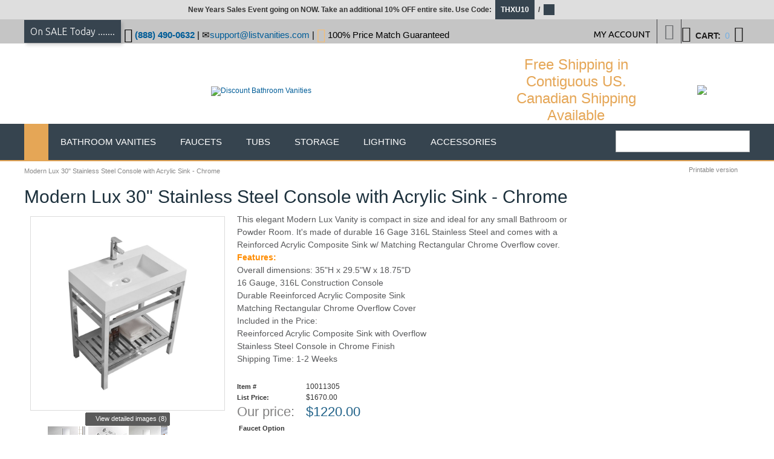

--- FILE ---
content_type: text/html; charset=iso-8859-1
request_url: https://www.listvanities.com/modern-lux-30-stainless-steel-console-with-acrylic-sink-chrome.html
body_size: 20105
content:
<?xml version="1.0" encoding="iso-8859-1"?>
<!DOCTYPE html PUBLIC "-//W3C//DTD XHTML 1.0 Transitional//EN" "http://www.w3.org/TR/xhtml1/DTD/xhtml1-transitional.dtd">

<html xmlns="http://www.w3.org/1999/xhtml">
<head>
  <title>Modern Lux 30&quot; Stainless Steel Console with Acrylic Sink - Chrome</title>

<meta name="p:domain_verify" content="8a21219ee78b00cfd789a24337fccebd"/>

  <meta http-equiv="Content-Type" content="text/html; charset=iso-8859-1" />
  <meta http-equiv="X-UA-Compatible" content="" />
  <meta http-equiv="Content-Script-Type" content="text/javascript" />
  <meta http-equiv="Content-Style-Type" content="text/css" />
  <meta http-equiv="Content-Language" content="en" />
  <meta name="description" content="This elegant Modern Lux Vanity is compact in size and ideal for any small Bathroom or Powder Room. It&#039;s made of durable 16 Gage 316L Stainless Steel and comes with a Reinforced Acrylic Composite Sink w/ Matching Rectangular Chrome Overflow cover." />
  <meta name="keywords" content="30&quot; cabinet, 30&quot; vanity, 30&quot; bathroom vanity, modern lux 30&quot;, lux, modern vanity 30&quot;, modern lux vanity, single vanity, lux 30&quot;, lux 30&quot; vanity, lux vanity, elegant, stainless steel, stainless steel console, acrylic sink, chrome, console vanity, sink stand,  rectangular chrome overflow cover, powder room sink, small bathroom sink, bathroom cabinet, wall mount, small vanity," />
  <meta name="viewport" content="width=device-width, initial-scale=0.86, maximum-scale=3.0, minimum-scale=0.86">

<meta name="google-site-verification" content="DLidupciVK1hCG-PDBiG5T5Ozz8-d8jsbTW7vUPVdos" />
<meta name="y_key" content="4ac5a88b12f7c09a" />
<meta name="msvalidate.01" content="56AF5CB00DBA2DC00AFB824D8E300DB1" />
<meta name="google-site-verification-2" content="DLidupciVK1hCG-PDBiG5T5Ozz8-d8jsbTW7vUPVdos" />
<meta property="fb:app_id" content="100000756893024" />
<meta property="og:title" content="Modern Lux 30" Stainless Steel Console with Acrylic Sink - Chrome " />
<meta property="og:type" content="product" />
<meta property="og:price:amount" content="" />
<meta property="og:price:currency" content="USD" />



<meta property="og:site_name" content="List Vanities" />
<meta property="og:type" content="product" />
<meta property="og:url" content="https://www.listvanities.com/modern-lux-30-stainless-steel-console-with-acrylic-sink-chrome.html" />
<meta property="og:image" content="/skin/ideal_responsive_6/images/logo.png" / >





  


  
















  








  

  
  






















<link rel="icon" href="https://www.listvanities.com/favico.jpg" type="image/x-icon"/>
<link rel="shortcut icon" href="https://www.listvanities.com/favico.jpg" type="image/x-icon"/>

<link href='//fonts.googleapis.com/css?family=Ubuntu:400,300,300italic,400italic,500,500italic,700,700italic&subset=latin,cyrillic' rel='stylesheet' type='text/css'>  








  





  
  



  
  
    	
  
  

  









        <link rel="canonical" href="https://www.listvanities.com/modern-lux-30-stainless-steel-console-with-acrylic-sink-chrome.html" />
    
  <base href="https://www.listvanities.com/" />
<link rel="stylesheet" type="text/css" href="https://www.listvanities.com/var/cache/_5c69c4224da804e62932707efeac5d3f.css" />
<script type="text/javascript" src="https://www.listvanities.com/var/cache/_528071afb671282bde9cc0397aeae501.js"></script>

<!-- Global site tag (gtag.js) - Google Analytics -->
<script async src="https://www.googletagmanager.com/gtag/js?id=G-V8ZDKG4KGP"></script>
<script>
//<![CDATA[


window.dataLayer = window.dataLayer || [];
function gtag(){dataLayer.push(arguments);}
gtag('js', new Date());

gtag('config', 'G-V8ZDKG4KGP');


//]]>
</script>


<meta name="facebook-domain-verification" content="lwami9omcfdb6g17efakbju4r9oa4m" />


<!-- Global site tag (gtag.js) - Google Analytics -->
<script async src="https://www.googletagmanager.com/gtag/js?id=UA-137440793-1"></script>
<script>
  window.dataLayer = window.dataLayer || [];
  function gtag(){dataLayer.push(arguments);}
  gtag('js', new Date());

  gtag('config', 'UA-137440793-1');

  gtag('config', 'AW-1017966174');

</script>



<!-- Facebook Pixel Code -->
<script>
  !function(f,b,e,v,n,t,s)
  {if(f.fbq)return;n=f.fbq=function(){n.callMethod?
  n.callMethod.apply(n,arguments):n.queue.push(arguments)};
  if(!f._fbq)f._fbq=n;n.push=n;n.loaded=!0;n.version='2.0';
  n.queue=[];t=b.createElement(e);t.async=!0;
  t.src=v;s=b.getElementsByTagName(e)[0];
  s.parentNode.insertBefore(t,s)}(window, document,'script',
  'https://connect.facebook.net/en_US/fbevents.js');
  fbq('init', '478340875893955');
  fbq('track', 'PageView');
</script>
<noscript><img height="1" width="1" style="display:none"
  src="https://www.facebook.com/tr?id=478340875893955&ev=PageView&noscript=1"
/></noscript>

<!-- End Facebook Pixel Code -->

</head>
<body class="uo-container ">
<script>
  fbq('track', 'ViewContent', {
    value: '1220.00',
    currency: 'USD',
    content_ids: 'AC30',
    content_type: 'product',
  });
</script>

<div id="page-container">
  <div id="page-container2">
    <div id="content-container" class="content-container-welcome">
      <div id="content-container2">

        
        <div id="center">
  <div id="center-main" class="welcome">
<br />
    
<!-- central space -->

    
              <table width="100%" cellpadding="0" cellspacing="0">
<tr>
  <td valign="top" align="left">
  <div id="location">
                        <font class="bread-crumb last-bread-crumb">Modern Lux 30" Stainless Steel Console with Acrylic Sink - Chrome </font>
                        </div>
  </td>
  <td width="130" valign="top" align="right">
    <div class="printable-bar">
    <a href="https://www.listvanities.com/modern-lux-30-stainless-steel-console-with-acrylic-sink-chrome.html?printable=Y">Printable version</a>
  </div>
  </td>
</tr>
</table>
      
      
                                  
      
      
      
      
      <script type="text/javascript">
//<![CDATA[
var txt_out_of_stock = "Out of stock";


function FormValidation(form) {

  if (typeof(window.check_exceptions) != 'undefined' && !check_exceptions()) {
    alert(exception_msg);
    return false;
  }


  

  var selavailObj = document.getElementById('product_avail');
  var inpavailObj = document.getElementById('product_avail_input');

  if ((!selavailObj || selavailObj.disabled == true) && inpavailObj && inpavailObj.disabled == false) {
      if (!check_quantity_input_box(inpavailObj))
        return false;

  } else if ((!inpavailObj || inpavailObj.disabled == true) && selavailObj && selavailObj.disabled == false && selavailObj.value == 0) {
      alert(txt_out_of_stock);
      return false;
  }

  return !ajax.widgets.add2cart || !ajax.widgets.add2cart(form);
}

// Check quantity input box
function check_quantity_input_box(inp) {
  if (isNaN(inp.minQuantity))
    inp.minQuantity = min_avail;

  if (isNaN(inp.maxQuantity))
    inp.maxQuantity = product_avail;

  if (!isNaN(inp.minQuantity) && !isNaN(inp.maxQuantity)) {
    var q = parseInt(inp.value);
    if (isNaN(q)) {
      alert(substitute(lbl_product_quantity_type_error, "min", inp.minQuantity, "max", inp.maxQuantity));
      return false;
    }

    if (q < inp.minQuantity) {
      alert(substitute(lbl_product_minquantity_error, "min", inp.minQuantity));
      return false;
    }

    if (q > inp.maxQuantity && is_limit) {
      alert(substitute(lbl_product_maxquantity_error, "max", inp.maxQuantity));
      return false;
    }

    if (typeof(window.check_wholesale) != 'undefined')
      check_wholesale(inp.value);

  }
  return true;
}

//]]>
</script>
<h1>Modern Lux 30" Stainless Steel Console with Acrylic Sink - Chrome </h1>



  
    <div class="dialog noborder">
    <div class="content">
  <div class="details">
    
    <div class="product-details">

      <div class="image" style="width: 322px;">

        
          
<div class="image-box" style="width: 310px; height: 310px;">
  <img id="product_thumbnail" src="https://www.listvanities.com/images/P/AC30-1.jpg" width="310" height="310" alt="Modern Lux 30&quot; Stainless Steel Console with Acrylic Sink - Chrome " title="Modern Lux 30&quot; Stainless Steel Console with Acrylic Sink - Chrome " /></div>
<div class="dpimages-popup-link">

  <script type="text/javascript" src="/skin/common_files/js/images_preview.js"></script>
<script type="text/javascript">
//<![CDATA[
var lbl_close = 'Close';
var lbl_close_window = 'Close window';
var lbl_next = 'Next';
var lbl_previous = 'Previous';
//]]>
</script>
<script type="text/javascript">
//<![CDATA[
var dpimages = [
  ['https://www.listvanities.com/images/D/AC30-2.jpg', 'https://www.listvanities.com/images/D.cache.dpicon/25311.jpg', 'Modern Lux 30\" Stainless Steel Console with Acrylic Sink - Chrome'],  ['https://www.listvanities.com/images/D/AC30-3.jpg', 'https://www.listvanities.com/images/D.cache.dpicon/25312.jpg', 'Modern Lux 30\" Stainless Steel Console with Acrylic Sink - Chrome'],  ['https://www.listvanities.com/images/D/AC30-4.jpg', 'https://www.listvanities.com/images/D.cache.dpicon/25313.jpg', 'Modern Lux 30\" Stainless Steel Console with Acrylic Sink - Chrome'],  ['https://www.listvanities.com/images/D/Modern%20Lux%20Faucets-37.jpg', 'https://www.listvanities.com/images/D.cache.dpicon/25314.jpg', 'Modern Lux Single Lever Faucets'],  ['https://www.listvanities.com/images/D/Modern%20Lux%2030%20inch%202%20mirrors-09.jpg', 'https://www.listvanities.com/images/D.cache.dpicon/25315.jpg', 'Modern Lux 30\" Framed Mirror With Shelve - Gloss White and Nature Wood Finish'],  ['https://www.listvanities.com/images/D/white%20cabinet-25.jpg', 'https://www.listvanities.com/images/D.cache.dpicon/25316.jpg', 'Modern Lux 12\" Wide by 24\" and 18\" Wide by 59\" High Linen Side Cabinet With Two Doors in Gloss White Finish'],  ['https://www.listvanities.com/images/D/KFST2367-1_1%20white-07.jpg', 'https://www.listvanities.com/images/D.cache.dpicon/25317.jpg', 'Modern Lux 67\" Free Standing Bathtub'],  ['https://www.listvanities.com/images/D/KFST1271-2_1%20white-07.jpg', 'https://www.listvanities.com/images/D.cache.dpicon/25318.jpg', 'Modern Lux 81\" Free Standing Bathtub']];
var dpioptions = {iconWidth: 66, iconHeight: 54};
//]]>
</script>

  <a href="popup_image.php?type=D&amp;id=10011294" onclick="javascript: setTimeout(function() {imagesPreviewShow('dpi', dpimages, dpioptions);}, 200); return false;" target="_blank">View detailed images (8)
    <span class="t-l"></span><span class="t-r"></span>
	<span class="b-l"></span><span class="b-r"></span>
  </a>
</div>


<script type="text/javascript">
//<![CDATA[
var det_images_popup_data = {
  productid: 10011294,
  max_x: 1280,
  max_y: 942,
  product: 'Modern Lux 30&quot; Stainless Steel Console with Acrylic Sink - Chrome '
};
var config_image_height = 343;
//]]>
</script>


  <div class="dpimages-icons-box">
                  <a href="https://www.listvanities.com/images/D/AC30-2.jpg" onclick="javascript: return dicon_click(1);" onmouseover="javascript: dicon_over.call(this, 'https://www.listvanities.com/images/D.cache.dpthmbn/25311.jpg', 310, 210);" target="_blank"><img src="https://www.listvanities.com/images/D.cache.dpicon/25311.jpg" alt="Modern Lux 30&quot; Stainless Steel Console with Acrylic Sink - Chrome" width="64" height="43" /></a>
                        <a href="https://www.listvanities.com/images/D/AC30-3.jpg" onclick="javascript: return dicon_click(2);" onmouseover="javascript: dicon_over.call(this, 'https://www.listvanities.com/images/D.cache.dpthmbn/25312.jpg', 310, 207);" target="_blank"><img src="https://www.listvanities.com/images/D.cache.dpicon/25312.jpg" alt="Modern Lux 30&quot; Stainless Steel Console with Acrylic Sink - Chrome" width="64" height="43" /></a>
                        <a href="https://www.listvanities.com/images/D/AC30-4.jpg" onclick="javascript: return dicon_click(3);" onmouseover="javascript: dicon_over.call(this, 'https://www.listvanities.com/images/D.cache.dpthmbn/25313.jpg', 310, 211);" target="_blank"><img src="https://www.listvanities.com/images/D.cache.dpicon/25313.jpg" alt="Modern Lux 30&quot; Stainless Steel Console with Acrylic Sink - Chrome" width="64" height="44" /></a>
                        <a href="https://www.listvanities.com/images/D/Modern%20Lux%20Faucets-37.jpg" onclick="javascript: return dicon_click(4);" onmouseover="javascript: dicon_over.call(this, 'https://www.listvanities.com/images/D.cache.dpthmbn/25314.jpg', 310, 124);" target="_blank"><img src="https://www.listvanities.com/images/D.cache.dpicon/25314.jpg" alt="Modern Lux Single Lever Faucets" width="64" height="26" /></a>
                        <a href="https://www.listvanities.com/images/D/Modern%20Lux%2030%20inch%202%20mirrors-09.jpg" onclick="javascript: return dicon_click(5);" onmouseover="javascript: dicon_over.call(this, 'https://www.listvanities.com/images/D.cache.dpthmbn/25315.jpg', 310, 124);" target="_blank"><img src="https://www.listvanities.com/images/D.cache.dpicon/25315.jpg" alt="Modern Lux 30&quot; Framed Mirror With Shelve - Gloss White and Nature Wood Finish" width="64" height="26" /></a>
                        <a href="https://www.listvanities.com/images/D/white%20cabinet-25.jpg" onclick="javascript: return dicon_click(6);" onmouseover="javascript: dicon_over.call(this, 'https://www.listvanities.com/images/D.cache.dpthmbn/25316.jpg', 310, 124);" target="_blank"><img src="https://www.listvanities.com/images/D.cache.dpicon/25316.jpg" alt="Modern Lux 12&quot; Wide by 24&quot; and 18&quot; Wide by 59&quot; High Linen Side Cabinet With Two Doors in Gloss White Finish" width="64" height="26" /></a>
                                  <div class="clearing"></div>
  </div>


        
        
      </div>

      <div class="details">
        <form name="orderform" method="post" action="cart.php" onsubmit="javascript: return FormValidation(this);" id="orderform">
  <input type="hidden" name="mode" value="add" />
  <input type="hidden" name="productid" value="10011294" />
  <input type="hidden" name="cat" value="" />
  <input type="hidden" name="page" value="" />
  
  
  

      
              
        <div class="save-percent-container">
          <div class="save" id="save_percent_box">
            <span id="save_percent"> 27</span>%
          </div>
        </div>
        
      

      

  <div class="product-properties">
      
    
	 <div class="descr"><div>
	This elegant Modern Lux Vanity is compact in size and ideal for any small Bathroom or Powder Room. It&#39;s made of durable 16 Gage 316L Stainless Steel and comes with a Reinforced Acrylic Composite Sink w/ Matching Rectangular Chrome Overflow cover.</div>
<div>
	<span style="color:#ff8c00;"><strong>Features:</strong></span></div>
<div>
	Overall dimensions: 35&quot;H x 29.5&quot;W x 18.75&quot;D</div>
<div>
	16 Gauge, 316L Construction Console</div>
<div>
	Durable Reeinforced Acrylic Composite Sink</div>
<div>
	Matching Rectangular Chrome Overflow Cover</div>
<div>
	Included in the Price:</div>
<div>
	Reeinforced Acrylic Composite Sink with Overflow</div>
<div>
	Stainless Steel Console in Chrome Finish</div>
<div>
	Shipping Time: 1-2 Weeks</div>
</div>
    
    <div class="separator"></div>
    <br /><br />
    <div class="separator"></div>

    
    
                  <div class="property-name">Item #</div>
    <div class="property-value" colspan="2">10011305</div>
    <div class="separator"></div>
        
              
    
    <div class="separator"></div>

          <div class="property-name product-taxed-price">List Price:</div>
      <div class="property-value product-taxed-price"><span class="currency">$1670.00</span></div>
      <div class="separator"></div>
    

      <div class="property-name product-price">Our price:</div>
      <div class="property-value">
              <span class="product-price-value"><span class="currency">$<span id="product_price">1220.00</span></span></span>
        <span class="product-market-price"></span>
        
        
            </div>
      
      <div class="separator"></div>
      
        
    
          <div id="wl-prices" style="display: none;">

  
  <table cellspacing="1" summary="Wholesale prices">

    <tr class="head-row">
      <th>Quantity</th>
      <th>Price</th>
    </tr>

    
  </table>

  <div style="display: none;">
    <strong>*Note:</strong>
  </div>

</div>    
    
              <table>  
      <tr style="display: none;">
      <td colspan="3">

<script type="text/javascript">
//<![CDATA[
var alert_msg = '';
//]]>
</script>
        <script type="text/javascript">
//<![CDATA[

/*
variants array:
  0 - array:
    0 - taxed price
    1 - quantity
    2 - variantid if variant have thumbnail
    3 - weight
    4 - original price (without taxes)
    5 - productcode
    6 - W_is_png
  1 - array: variant options as classid => optionid
  2 - array: taxes as taxid => tax amount
  3 - wholesale prices array:
    0 - quantity
    1 - next quantity
    2 - taxed price
    3 - taxes array: as taxid => tax amount
    4 - original price (without taxes)
*/
var variants = [];

/*
modifiers array: as clasid => array: as optionid => array:
  0 - price_modifier
  1 - modifier_type
  2 - taxes array: as taxid => tax amount
*/
var modifiers = [];
/* names array: as classid => class name */
var names = [];
names[6604] = {class_name: "Faucet Option", options: []};
names[6604]['options'][21786] = "No Faucet";
names[6604]['options'][21787] = "Modern Lux Single Lever Bathroom Vanity Faucet - Chrome";
names[6604]['options'][21788] = "Modern Lux Single Lever Faucet - Chrome";
names[6604]['options'][21789] = "Modern Lux Single Lever Wide Spread Bathroom Vanity Faucet - Chrome";
modifiers[6604] = {};
modifiers[6604][21786] = [0.00,'$',{}];
modifiers[6604][21787] = [149.00,'$',{}];
modifiers[6604][21788] = [159.00,'$',{}];
modifiers[6604][21789] = [169.00,'$',{}];
names[6605] = {class_name: "Mirror Option", options: []};
names[6605]['options'][21790] = "No Mirror";
names[6605]['options'][21791] = "Modern Lux 30\" Framed Mirror With Shelve - Gloss White Finish";
names[6605]['options'][21792] = "Modern Lux 30\" Framed Mirror With Shelve - Nature Wood Finish";
modifiers[6605] = {};
modifiers[6605][21790] = [0.00,'$',{}];
modifiers[6605][21791] = [189.00,'$',{}];
modifiers[6605][21792] = [189.00,'$',{}];
names[6606] = {class_name: "Linen Cabinet Option", options: []};
names[6606]['options'][21793] = "No Lined Cabinet";
names[6606]['options'][21794] = "Modern Lux 12\" Wide by 24\" High Linen Side Cabinet With Two Doors in Gloss White Finish";
names[6606]['options'][21795] = "Modern Lux 18\" Wide by 59\" High Linen Side Cabinet With Three Doors in Gloss White Finish";
modifiers[6606] = {};
modifiers[6606][21793] = [0.00,'$',{}];
modifiers[6606][21794] = [299.00,'$',{}];
modifiers[6606][21795] = [449.00,'$',{}];
names[6607] = {class_name: "Bathtub Option", options: []};
names[6607]['options'][21796] = "No Linen Cabinet";
names[6607]['options'][21797] = "Modern Lux 67\" Free Standing Bathtub";
names[6607]['options'][21798] = "Modern Lux 81\" Free Standing Bathtub";
modifiers[6607] = {};
modifiers[6607][21796] = [0.00,'$',{}];
modifiers[6607][21797] = [1299.00,'$',{}];
modifiers[6607][21798] = [1499.00,'$',{}];

/*
taxes array: as taxid => array()
  0 - calculated tax value for default product price
  1 - tax name
  2 - tax type ($ or %)
  3 - tax value
*/
var taxes = [];

/* exceptions array: as exctionid => array: as clasid => optionid */
var exceptions = [];

/*
_product_wholesale array: as id => array:
  0 - quantity
  1 - next quantity
  2 - taxed price
  3 - taxes array: as taxid => tax amount
  4 - original price (without taxes)
*/
var product_wholesale = [];
var _product_wholesale = [];

var product_image = new Image();
product_image.src = "https://www.listvanities.com/images/P/AC30-1.jpg";
var exception_msg = "Sorry, this combination of product options is not available.";
var exception_msg_html = "Sorry, this combination of product options is not available.";
var txt_out_of_stock = "Out of stock";
var pconf_price = 0;
var default_price = 1220.00;
var alter_currency_rate = 0.87;
var lbl_no_items_available = "No items available";
var txt_items_available = "{{items}} item(s) available";
var list_price = 1670.00;
var price = 1220.00;
var orig_price = 1220.00;
var mq = 50;
var dynamic_save_money_enabled = true;
var quantity_input_box_enabled = false;
var max_image_width = 310;
var max_image_height =310;

var lbl_item = "Item";
var lbl_items = "Items";
var lbl_quantity = "Quantity";
var lbl_price = "Price";
var txt_note = "Note";
var lbl_including_tax = "including {{tax}}";

//]]>
</script>
      </td>
    </tr>
  
            <tr>
        <td class="property-name product-input">
                      Faucet Option
                  </td>
        <td class="property-value" colspan="2">

                                
          
            <select id="po6604" name="product_options[6604]" onchange="javascript: check_options();">

              
                <option value="21786" selected="selected">
                No Faucet
                </option>

              
                <option value="21787">
                Modern Lux Single Lever Bathroom Vanity Faucet - Chrome&nbsp;(+$149.00)
                </option>

              
                <option value="21788">
                Modern Lux Single Lever Faucet - Chrome&nbsp;(+$159.00)
                </option>

              
                <option value="21789">
                Modern Lux Single Lever Wide Spread Bathroom Vanity Faucet - Chrome&nbsp;(+$169.00)
                </option>

                          </select>
          
        </td>
      </tr>
    
            <tr>
        <td class="property-name product-input">
                      Mirror Option
                  </td>
        <td class="property-value" colspan="2">

                                
          
            <select id="po6605" name="product_options[6605]" onchange="javascript: check_options();">

              
                <option value="21790" selected="selected">
                No Mirror
                </option>

              
                <option value="21791">
                Modern Lux 30&quot; Framed Mirror With Shelve - Gloss White Finish&nbsp;(+$189.00)
                </option>

              
                <option value="21792">
                Modern Lux 30&quot; Framed Mirror With Shelve - Nature Wood Finish&nbsp;(+$189.00)
                </option>

                          </select>
          
        </td>
      </tr>
    
            <tr>
        <td class="property-name product-input">
                      Linen Cabinet Option
                  </td>
        <td class="property-value" colspan="2">

                                
          
            <select id="po6606" name="product_options[6606]" onchange="javascript: check_options();">

              
                <option value="21793" selected="selected">
                No Lined Cabinet
                </option>

              
                <option value="21794">
                Modern Lux 12&quot; Wide by 24&quot; High Linen Side Cabinet With Two Doors in Gloss White Finish&nbsp;(+$299.00)
                </option>

              
                <option value="21795">
                Modern Lux 18&quot; Wide by 59&quot; High Linen Side Cabinet With Three Doors in Gloss White Finish&nbsp;(+$449.00)
                </option>

                          </select>
          
        </td>
      </tr>
    
            <tr>
        <td class="property-name product-input">
                      Bathtub Option
                  </td>
        <td class="property-value" colspan="2">

                                
          
            <select id="po6607" name="product_options[6607]" onchange="javascript: check_options();">

              
                <option value="21796" selected="selected">
                No Linen Cabinet
                </option>

              
                <option value="21797">
                Modern Lux 67&quot; Free Standing Bathtub&nbsp;(+$1299.00)
                </option>

              
                <option value="21798">
                Modern Lux 81&quot; Free Standing Bathtub&nbsp;(+$1499.00)
                </option>

                          </select>
          
        </td>
      </tr>
    
  </table>

      
      <div class="quantity-row">

        
          <div class="product-input">
            <div class="quantity"><img class="left_crns_qty" src="/skin/ideal_responsive_6/images/custom/left_corners.gif" alt=""/><img class="right_crns_qty" src="/skin/ideal_responsive_6/images/custom/right_corners.gif" alt=""/>
			              Qty
              
<script type="text/javascript">
//<![CDATA[
var min_avail = 1;
var avail = 50;
var product_avail = 997;
//]]>
</script>
            <input type="text" id="product_avail_input" name="amount" maxlength="11" size="1" onchange="javascript: return check_quantity_input_box(this);" value="1" disabled="disabled" style="display: none;"/>
            
            <select id="product_avail" name="amount" onchange="javascript: check_wholesale(this.value);">
                <option value="1">1</option>
                                                                                                      <option value="2">2</option>
                                                                        <option value="3">3</option>
                                                                        <option value="4">4</option>
                                                                        <option value="5">5</option>
                                                                        <option value="6">6</option>
                                                                        <option value="7">7</option>
                                                                        <option value="8">8</option>
                                                                        <option value="9">9</option>
                                                                        <option value="10">10</option>
                                                                        <option value="11">11</option>
                                                                        <option value="12">12</option>
                                                                        <option value="13">13</option>
                                                                        <option value="14">14</option>
                                                                        <option value="15">15</option>
                                                                        <option value="16">16</option>
                                                                        <option value="17">17</option>
                                                                        <option value="18">18</option>
                                                                        <option value="19">19</option>
                                                                        <option value="20">20</option>
                                                                        <option value="21">21</option>
                                                                        <option value="22">22</option>
                                                                        <option value="23">23</option>
                                                                        <option value="24">24</option>
                                                                        <option value="25">25</option>
                                                                        <option value="26">26</option>
                                                                        <option value="27">27</option>
                                                                        <option value="28">28</option>
                                                                        <option value="29">29</option>
                                                                        <option value="30">30</option>
                                                                        <option value="31">31</option>
                                                                        <option value="32">32</option>
                                                                        <option value="33">33</option>
                                                                        <option value="34">34</option>
                                                                        <option value="35">35</option>
                                                                        <option value="36">36</option>
                                                                        <option value="37">37</option>
                                                                        <option value="38">38</option>
                                                                        <option value="39">39</option>
                                                                        <option value="40">40</option>
                                                                        <option value="41">41</option>
                                                                        <option value="42">42</option>
                                                                        <option value="43">43</option>
                                                                        <option value="44">44</option>
                                                                        <option value="45">45</option>
                                                                        <option value="46">46</option>
                                                                        <option value="47">47</option>
                                                                        <option value="48">48</option>
                                                                        <option value="49">49</option>
                                                                        <option value="50">50</option>
                                                            </select>
            
			</div>
          

        
      					 			<div class="buttons-row">

                          
  
    


  <button class="button main-button add-to-cart-button" type="submit" title="Add to cart&lt;span class=&#039;icon&#039;&gt;&lt;/span&gt;"  
  onclick="javascript: 
fbq('track', 'AddToCart', {
content_ids: 'AC30',
content_type: 'product',
value: '1220.00',
currency: 'USD'
});"  
  >
  <span class="button-right"><span class="button-left">Add to cart<span class='icon'></span></span></span>
  </button>

      
			              
    
                  
  

  <button class="button  button-type2 button-wl" type="button" title="Add to wish list&lt;span class=&#039;icon&#039;&gt;&lt;/span&gt;" onclick="javascript: if (FormValidation()) submitForm(document.orderform, 'add2wl', arguments[0]);"  
  onclick="javascript: 
fbq('track', 'AddToCart', {
content_ids: 'AC30',
content_type: 'product',
value: '1220.00',
currency: 'USD'
});"  
  >
  <span class="button-right"><span class="button-left">Add to wish list<span class='icon'></span></span></span>
  </button>

			
			</div>
						  </div>
	 </div>
        
    
  </div>

    
  
  
    
      <ul class="simple-list">
      
      <li>
            <br><br>
            <a href="http://www.listvanities.com/free-shipping-on-all-orders.html"><img src="/skin/ideal_responsive_6/images/Free-Shipping.png" alt="free-shipping"></a>
      </li>



      <li>
          <br><br>
<div class="buttons-row buttons-auto-separator">

      
<div style="float: left; margin-right: 10px;">
<script src="//platform.linkedin.com/in.js" type="text/javascript"> lang: en_US</script>
<script type="IN/Share" data-url="https://www.listvanities.com/modern-lux-30-stainless-steel-console-with-acrylic-sink-chrome.html"></script>
</div>

<div style="float: left; margin-right: 10px;">
<a href="//www.pinterest.com/pin/create/button/" data-pin-do="buttonBookmark"  data-pin-color="red"><img src="//assets.pinterest.com/images/pidgets/pinit_fg_en_rect_red_20.png" /></a>
<!-- Please call pinit.js only once per page -->
<script type="text/javascript" async defer src="//assets.pinterest.com/js/pinit.js"></script>
</div>



<div style="float: left; margin-right: 10px;">
<div id="fb-root"></div>

<script>(function(d, s, id) {
  var js, fjs = d.getElementsByTagName(s)[0];
  if (d.getElementById(id)) return;
  js = d.createElement(s); js.id = id;
  js.src = "//connect.facebook.net/en_US/sdk.js#xfbml=1&version=v2.3&appId=10150099345375494";
  fjs.parentNode.insertBefore(js, fjs);
}(document, 'script', 'facebook-jssdk'));</script>

<div class="fb-like" data-href="https://www.listvanities.com/modern-lux-30-stainless-steel-console-with-acrylic-sink-chrome.html" data-layout="button_count" data-action="like" data-show-faces="false" data-share="true"></div>
</div>

<div style="float: left; margin-right: 10px;">
<a href="https://twitter.com/share" class="twitter-share-button" data-url="https://www.listvanities.com/modern-lux-30-stainless-steel-console-with-acrylic-sink-chrome.html">Tweet</a>

<script>!function(d,s,id){var js,fjs=d.getElementsByTagName(s)[0],p=/^http:/.test(d.location)?'http':'https';if(!d.getElementById(id)){js=d.createElement(s);js.id=id;js.src=p+'://platform.twitter.com/widgets.js';fjs.parentNode.insertBefore(js,fjs);}}(document, 'script', 'twitter-wjs');</script>

</div>

    <div class="clearing"></div>

</div>
      </li>

      
      
       
      <li>
      <div class="ask-question">
        
    
                  
  

  
    <a class="simple-button" href="javascript:void(0);" onclick="javascript: return !popupOpen(xcart_web_dir + '/popup_ask.php?productid=10011294'); return false;" title="Ask a question about this product &lt;img src=&quot;https://www.listvanities.com/Ask-question-abou-product.png&quot; /&gt;"><span>Ask a question about this product <img src="https://www.listvanities.com/Ask-question-abou-product.png" /></span></a>

  
      </div>

      <div class="clearing"></div>
      </li>
      
      </ul>



    
    
  
</form>

<div class="clearing"></div>


<script type="text/javascript">
//<![CDATA[
setTimeout(check_options, 200);
//]]>
</script>

 
  
      </div>

    </div>
    <div class="clearing"></div>

  </div>

  </div>
</div>

      <script type="text/javascript">
//<![CDATA[
$(function() {
  var days = ('function' != typeof window.func_is_allowed_cookie || func_is_allowed_cookie('ui-tabs-')) ? 1 : -1;
  var tOpts = {
    idPrefix: 'product-tabs-', cookie: { expires: days, name: "product-tabs" }  };
  $('#product-tabs-container').tabs(tOpts);
});
//]]>
</script>

<div id="product-tabs-container">

  <ul>
      
    <li><a href="#product-tabs-recommends">Customers also bought</a></li>
    </ul>

            
      <div id="product-tabs-recommends">
        
  
      
    

<div class="products-div simple-products-div l3" id="responsive-products-list">


  
                                                                  
  <div class="highlight first item simple-product l1-first l2-first l3-first l4-first">
    <div class="item-box">
  
      <div class="image">
        <div class="image-wrapper" style="height:158px;">
                          <a href="https://www.listvanities.com/james-martin-columbia-24-single-vanity-latte-oak-w-white-glossy-composite-stone-top-and-stand-finish-options.html" style="height:158px; max-width:187.5px;"><img src="https://www.listvanities.com/images/T/t9inij3ieyjpaw59ztb7.jpg" width="122" height="158" alt="James Martin Columbia 24&quot; Single Vanity, Latte Oak w/ White Glossy Composite Stone Top and Stand Finish Options" title="James Martin Columbia 24&quot; Single Vanity, Latte Oak w/ White Glossy Composite Stone Top and Stand Finish Options" /></a>
                    </div>
      </div>
      <div class="product-title">
        <script type="text/javascript">
          //<![CDATA[
          products_data[10019575] = {};
          //]]>
        </script>
        <a href="https://www.listvanities.com/james-martin-columbia-24-single-vanity-latte-oak-w-white-glossy-composite-stone-top-and-stand-finish-options.html" class="product-title">James Martin Columbia 24" Single Vanity, Latte Oak w/ White Glossy Composite Stone Top and Stand Finish Options</a>
      </div>
      <div class="product-cell-price">
                                            <div class="price-row">
                <span class="price-value"><span class="currency">$769.00</span></span>
              </div>
                                    </div>

    </div>
  </div>
  

  
                                    
  <div class="item simple-product l1-first">
    <div class="item-box">
  
      <div class="image">
        <div class="image-wrapper" style="height:158px;">
                          <a href="https://www.listvanities.com/issac-edwards-collection-60-single-bathroom-vanity-in-brown-brushed-oak-with-grain-white-stone-countertop-without-mirror.html" style="height:158px; max-width:187.5px;"><img src="https://www.listvanities.com/images/T/567060S-BK-GW-NM_2.jpg" width="125" height="125" alt="Issac Edwards Collection 60&quot; Single Bathroom Vanity in Brown Brushed Oak with Grain White Stone Countertop without Mirror" title="Issac Edwards Collection 60&quot; Single Bathroom Vanity in Brown Brushed Oak with Grain White Stone Countertop without Mirror" /></a>
                    </div>
      </div>
      <div class="product-title">
        <script type="text/javascript">
          //<![CDATA[
          products_data[10020153] = {};
          //]]>
        </script>
        <a href="https://www.listvanities.com/issac-edwards-collection-60-single-bathroom-vanity-in-brown-brushed-oak-with-grain-white-stone-countertop-without-mirror.html" class="product-title">Issac Edwards Collection 60" Single Bathroom Vanity in Brown Brushed Oak with Grain White Stone Countertop without Mirror</a>
      </div>
      <div class="product-cell-price">
                                            <div class="price-row">
                <span class="price-value"><span class="currency">$1899.00</span></span>
              </div>
                                    </div>

    </div>
  </div>
  

  
                                              
  <div class="highlight item simple-product l1-first l2-first">
    <div class="item-box">
  
      <div class="image">
        <div class="image-wrapper" style="height:158px;">
                          <a href="https://www.listvanities.com/issac-edwards-collection-30-wall-mounted-single-bathroom-vanity-in-nature-brown-with-white-artificial-drop-in-sink-without-mirror.html" style="height:158px; max-width:187.5px;"><img src="https://www.listvanities.com/images/T/563030-NB-WH-NM_2.jpg" width="125" height="125" alt="Issac Edwards Collection 30&quot; Wall-mounted Single Bathroom Vanity in Nature Brown with White Artificial Drop-in Sink without Mirror" title="Issac Edwards Collection 30&quot; Wall-mounted Single Bathroom Vanity in Nature Brown with White Artificial Drop-in Sink without Mirror" /></a>
                    </div>
      </div>
      <div class="product-title">
        <script type="text/javascript">
          //<![CDATA[
          products_data[10020203] = {};
          //]]>
        </script>
        <a href="https://www.listvanities.com/issac-edwards-collection-30-wall-mounted-single-bathroom-vanity-in-nature-brown-with-white-artificial-drop-in-sink-without-mirror.html" class="product-title">Issac Edwards Collection 30" Wall-mounted Single Bathroom Vanity in Nature Brown with White Artificial Drop-in Sink without Mirror</a>
      </div>
      <div class="product-cell-price">
                                            <div class="price-row">
                <span class="price-value"><span class="currency">$799.00</span></span>
              </div>
                                    </div>

    </div>
  </div>
  

  
                                              
  <div class="item simple-product l1-first l3-first">
    <div class="item-box">
  
      <div class="image">
        <div class="image-wrapper" style="height:158px;">
                          <a href="https://www.listvanities.com/accord-56-inch-antique-single-sink-bathroom-vanity.html" style="height:158px; max-width:187.5px;"><img src="https://www.listvanities.com/images/T/xctmpmOOPzb.png" width="125" height="125" alt="Accord 56 inch Antique Single Sink Bathroom Vanity" title="Accord 56 inch Antique Single Sink Bathroom Vanity" /></a>
                    </div>
      </div>
      <div class="product-title">
        <script type="text/javascript">
          //<![CDATA[
          products_data[21850] = {};
          //]]>
        </script>
        <a href="https://www.listvanities.com/accord-56-inch-antique-single-sink-bathroom-vanity.html" class="product-title">Accord 56 inch Antique Single Sink Bathroom Vanity</a>
      </div>
      <div class="product-cell-price">
                                            <div class="price-row">
                <span class="price-value"><span class="currency">$1635.00</span></span>
              </div>
                                    </div>

    </div>
  </div>
  

  
                                                        
  <div class="highlight item simple-product l1-first l2-first l4-first">
    <div class="item-box">
  
      <div class="image">
        <div class="image-wrapper" style="height:158px;">
                          <a href="https://www.listvanities.com/adelina-42-inch-antique-white-bathroom-vanity-fully-assembled.html" style="height:158px; max-width:187.5px;"><img src="https://www.listvanities.com/images/T/HF-2815W-AW-48_ab_side_1_large.jpg" width="125" height="121" alt="42 inch Adelina Antique White Bathroom Vanity, Fully Assembled" title="42 inch Adelina Antique White Bathroom Vanity, Fully Assembled" /></a>
                    </div>
      </div>
      <div class="product-title">
        <script type="text/javascript">
          //<![CDATA[
          products_data[22376] = {};
          //]]>
        </script>
        <a href="https://www.listvanities.com/adelina-42-inch-antique-white-bathroom-vanity-fully-assembled.html" class="product-title">42 inch Adelina Antique White Bathroom Vanity, Fully Assembled</a>
      </div>
      <div class="product-cell-price">
                                            <div class="price-row">
                <span class="price-value"><span class="currency">$1449.00</span></span>
              </div>
                                    </div>

    </div>
  </div>
  

  
                                    
  <div class="item simple-product l1-first">
    <div class="item-box">
  
      <div class="image">
        <div class="image-wrapper" style="height:158px;">
                          <a href="https://www.listvanities.com/modern-lux-36-high-gloss-white-bathroom-vanity-w-quartz-countertop-and-matching-mirror.html" style="height:158px; max-width:187.5px;"><img src="https://www.listvanities.com/images/T/xctmpVqnw5R.png" width="102" height="150" alt="Modern Lux 36&quot; High Gloss White Bathroom Vanity w/ Quartz Countertop and Matching Mirror" title="Modern Lux 36&quot; High Gloss White Bathroom Vanity w/ Quartz Countertop and Matching Mirror" /></a>
                    </div>
      </div>
      <div class="product-title">
        <script type="text/javascript">
          //<![CDATA[
          products_data[24415] = {};
          //]]>
        </script>
        <a href="https://www.listvanities.com/modern-lux-36-high-gloss-white-bathroom-vanity-w-quartz-countertop-and-matching-mirror.html" class="product-title">Modern Lux 36" High Gloss White Bathroom Vanity w/ Quartz Countertop and Matching Mirror</a>
      </div>
      <div class="product-cell-price">
                                            <div class="price-row">
                <span class="price-value"><span class="currency">$1339.00</span></span>
              </div>
                                    </div>

    </div>
  </div>
  

  
                                                        
  <div class="highlight item simple-product l1-first l2-first l3-first">
    <div class="item-box">
  
      <div class="image">
        <div class="image-wrapper" style="height:158px;">
                          <a href="https://www.listvanities.com/30-single-sink-carrara-white-marble-countertop-vanity-in-glacial-green-with-mirror-and-faucet-options.html" style="height:158px; max-width:187.5px;"><img src="https://www.listvanities.com/images/T/1-875.jpg" width="120" height="158" alt="30&quot; Single Sink Carrara White Marble Countertop Vanity in Glacial Green with Mirror and Faucet Options" title="30&quot; Single Sink Carrara White Marble Countertop Vanity in Glacial Green with Mirror and Faucet Options" /></a>
                    </div>
      </div>
      <div class="product-title">
        <script type="text/javascript">
          //<![CDATA[
          products_data[10016281] = {};
          //]]>
        </script>
        <a href="https://www.listvanities.com/30-single-sink-carrara-white-marble-countertop-vanity-in-glacial-green-with-mirror-and-faucet-options.html" class="product-title">30" Single Sink Carrara White Marble Countertop Vanity in Glacial Green with Mirror and Faucet Options</a>
      </div>
      <div class="product-cell-price">
                                            <div class="price-row">
                <span class="price-value"><span class="currency">$1346.00</span></span>
              </div>
                                    </div>

    </div>
  </div>
  

  
                                    
  <div class="item simple-product l1-first">
    <div class="item-box">
  
      <div class="image">
        <div class="image-wrapper" style="height:158px;">
                          <a href="https://www.listvanities.com/84-double-bathroom-vanity-in-dark-blue-light-vein-carrara-cultured-marble-countertop-undermount-square-sinks-matte-black-trim.html" style="height:158px; max-width:187.5px;"><img src="https://www.listvanities.com/images/T/xctmpjbQgEX.png" width="125" height="124" alt="84&quot; Double Bathroom Vanity in 4 color options, 3 Countertop options, and 3 hardware options " title="84&quot; Double Bathroom Vanity in 4 color options, 3 Countertop options, and 3 hardware options " /></a>
                    </div>
      </div>
      <div class="product-title">
        <script type="text/javascript">
          //<![CDATA[
          products_data[10017373] = {};
          //]]>
        </script>
        <a href="https://www.listvanities.com/84-double-bathroom-vanity-in-dark-blue-light-vein-carrara-cultured-marble-countertop-undermount-square-sinks-matte-black-trim.html" class="product-title">84" Double Bathroom Vanity in 4 color options, 3 Countertop options, and 3 hardware options </a>
      </div>
      <div class="product-cell-price">
                                            <div class="price-row">
                <span class="price-value"><span class="currency">$2899.00</span></span>
              </div>
                                    </div>

    </div>
  </div>
  

  
                                                        
  <div class="highlight last item simple-product l1-first l2-first l4-first">
    <div class="item-box">
  
      <div class="image">
        <div class="image-wrapper" style="height:158px;">
                          <a href="https://www.listvanities.com/60-double-sink-bath-vanity-set-in-black-onyx-with-italian-carrara-white-marble-vanity-top-and-white-undermount-basin-with-gold-hardware.html" style="height:158px; max-width:187.5px;"><img src="https://www.listvanities.com/images/T/1-1801.jpg" width="125" height="94" alt="60&quot; Double Sink Bath Vanity Set in Black Onyx with Italian Carrara White Marble Vanity top and White Undermount Basin with Gold Hardware" title="60&quot; Double Sink Bath Vanity Set in Black Onyx with Italian Carrara White Marble Vanity top and White Undermount Basin with Gold Hardware" /></a>
                    </div>
      </div>
      <div class="product-title">
        <script type="text/javascript">
          //<![CDATA[
          products_data[10017701] = {};
          //]]>
        </script>
        <a href="https://www.listvanities.com/60-double-sink-bath-vanity-set-in-black-onyx-with-italian-carrara-white-marble-vanity-top-and-white-undermount-basin-with-gold-hardware.html" class="product-title">60" Double Sink Bath Vanity Set in Black Onyx with Italian Carrara White Marble Vanity top and White Undermount Basin with Gold Hardware</a>
      </div>
      <div class="product-cell-price">
                                            <div class="price-row">
                <span class="price-value"><span class="currency">$2269.00</span></span>
              </div>
                                    </div>

    </div>
  </div>
  

</div>
<div class="clearing"></div>
  
  
      </div>
      
</div>  
<script type="text/javascript">
//<![CDATA[
check_options();
//]]>
</script>


<br />
<h1>Buying Guides</h1>
<p><strong>Buying Guides help you make smart Shopping, Remodeling and Organizing decisions.</strong></p>
<br />
                                      <a href="https://www.listvanities.com/installing-a-bathroom-vanity-cabinet.html">How to Install a Bathroom Vanity Cabinet</a><br /><br />
                <a href="https://www.listvanities.com/how-to-buy-bathroom-vanity.html">How to Buy a Bathroom Vanity </a><br /><br />
                <a href="https://www.listvanities.com/how-to-organize-bathroom-vanity-cabinet.html">How to Organize Bathroom Vanity Cabinet</a><br /><br />
                <a href="https://www.listvanities.com/how-to-decorate-bathroom-vanity.html">How to Decorate Bathroom Vanity</a><br /><br />
                <a href="https://www.listvanities.com/how-to-avoid-disarray-on-bathroom-vanity.html">How to Avoid Disarray on Bathroom Vanity</a><br /><br />
                <a href="https://www.listvanities.com/How-to-Install-Vessel-Sink.html">How to Install a Vessel Sink</a><br /><br />
                <a href="https://www.listvanities.com/How-to-clean-stone-vanity-tops.html">How to clean stone vanity tops</a><br /><br />
                <a href="https://www.listvanities.com/discount-vanities-to-remodeling-bathroom.html">Discount bathroom vanities to remodeling your bathroom</a><br /><br />
                <a href="https://www.listvanities.com/choosing-your-corner-bathroom-vanities.html">Choosing your corner bathroom vanities</a><br /><br />
                <a href="https://www.listvanities.com/choose-your-bathroom-wood-vanities.html">Choose your Bathroom Wood Vanities</a><br /><br />
                <a href="https://www.listvanities.com/Affordable-bathroom-vanity-blog.html">Affordable Bathroom Vanity</a><br /><br />
                <a href="https://www.listvanities.com/bathroom-furniture-style.html">Three main styles of bathroom vanities cabinets</a><br /><br />
                <a href="https://www.listvanities.com/selling-best-vanity-sets.html">We are Selling Bathroom Vanity Sets    </a><br /><br />
                <a href="https://www.listvanities.com/you-can-purchase-discount-bathroom-vanities-cabinets.html">You can purchase discount bathroom vanities cabinets </a><br /><br />
                <a href="https://www.listvanities.com/bathroom-vanities-articles.html">Bathroom cabinets and vanities is the first argument</a><br /><br />
                <a href="https://www.listvanities.com/virtu-usa-bathroom-vanity-sets.html">Virtu USA Bathroom Vanity Sets</a><br /><br />
                <a href="https://www.listvanities.com/fresca-bath-vanities.html">Fresca Bath Vanities</a><br /><br />
                <a href="https://www.listvanities.com/bathroom-faucet.html">Bathroom Faucet</a><br /><br />
                <a href="https://www.listvanities.com/silkroad-exclusive-bathroom-vanities.html">Silkroad Exclusive Bathroom Vanities</a><br /><br />
                <a href="https://www.listvanities.com/choosing-narble-granite-vanity-countertops.html">Choosing Marble or Granite Vanity Countertops</a><br /><br />
                <a href="https://www.listvanities.com/Bathroom-Vanities-California.html">Bathroom Vanities California</a><br /><br />
                <a href="https://www.listvanities.com/eco-friendly-bathroom-vanities.html">Eco-Friendly Bathroom Vanities</a><br /><br />
                <a href="https://www.listvanities.com/cheap-bathroom-vanity.html">Cheap Bathroom Vanity</a><br /><br />
                <a href="https://www.listvanities.com/What-Modern-Vanity-Means-to-Homeowners-Today.html">What a Modern Vanity Means to Homeowners Today</a><br /><br />
                <a href="https://www.listvanities.com/high-class-white-bathroom-vanities.html">High Class White Bathroom Vanities</a><br /><br />
                <a href="https://www.listvanities.com/low-cost-black-bathroom-vanities.html">Low Cost Black Bathroom Vanities</a><br /><br />
                <a href="https://www.listvanities.com/functional-contemporary-bathroom-vanities.html">Functional Contemporary Bathroom Vanities </a><br /><br />
                <a href="https://www.listvanities.com/small-budget-for-single-sink-vanities.html">Small Budget for Single Sink Vanities</a><br /><br />
                <a href="https://www.listvanities.com/popular-sizes-bathroom-vanities.html">Popular Sizes of Bathroom Vanities</a><br /><br />
                <a href="https://www.listvanities.com/what-is-standard-height-of-bathroom-vanities.html">What is &quot;standard&quot; height of bathroom vanity?</a><br /><br />
                <a href="https://www.listvanities.com/free-shipping-on-all-orders.html">Free Shipping Contiguous 48 United States Only</a><br /><br />
                <a href="https://www.listvanities.com/standard-depth-bathroom-vanity.html">What is standard depth of bathroom vanity?</a><br /><br />
                <a href="pages.php?pageid=73">about_our_site</a><br /><br />
                <a href="pages.php?pageid=74">publicity</a><br /><br />
                <a href="pages.php?pageid=75">faq</a><br /><br />
  <br />


      
    
<!-- /central space -->

  </div><!-- /center -->
</div><!-- /center-main -->



      </div>
    </div>

    <div class="clearing">&nbsp;</div>

          <script type="text/javascript">
//<![CDATA[[CDATA[
var gaJsHost = (("https:" == document.location.protocol) ? "https://ssl." : "http://www.");
document.write(unescape("%3Cscript src='" + gaJsHost + "google-analytics.com/ga.js' type='text/javascript'%3E%3C/script%3E"));
//]]>
</script>

<script type="text/javascript">
//<![CDATA[[CDATA[
try{
var pageTracker = _gat._getTracker("UA-15021466-2");
pageTracker._trackPageview();
} catch(err) {}
//]]>
</script>
    
  </div>


</div>


<div id="header-container">
      

<script type="text/javascript">

	$(document).ready(function() {



		var pageHeight = $('#page-container').height();



		$('.fa-bars').click(function() {

			$('.mobile_menu > .content').toggle();



			if ($('.content').hasClass('side_menu')) {

				$('.mobile_menu > .content').removeClass('side_menu');

				// $('#page-container').animate({margin: "0"}, 500);

				// $('#header-container').animate({margin: "0"}, 500);

				$('#page-container').css('margin', '0');

				$('#header-container').css('margin', '0');

			} else {

				// $('#page-container').animate({margin: "0 0 0 250px"}, 500);

				// $('#header-container').animate({margin: "0 0 0 250px"}, 500);

				$('#page-container').css('margin', '0 0 0 250px');

				$('#header-container').css('margin', '0 0 0 250px');

				$('.mobile_menu > .content').addClass('side_menu');

				$('.side_menu').css('height', pageHeight);

			}

		});



		$('.leaf-bold').click(function() {

			//event.preventDefault();

			$(this).find(".bolt_subcats").toggle();

		});



	});

</script>



<div style="clear:both;"></div><div class="japromowrap"><div class="japromo">New Years Sales Event going on NOW. Take an additional 10% OFF entire site. Use Code: &nbsp; <span style="background: #36444f; color: #fff; padding: 9px;">THXU10</span> &nbsp;&nbsp;/&nbsp;&nbsp; <span style="background: #36444f; color: #fff; padding: 9px;"></span> </div></div><div class="line1">



	<div class="mobile_menu"><i class="fa fa-bars">&nbsp;</i><div class="content"><h2>Main menu</h2>

	        
	          
	                <ul class="menu menu-tree catalog-categories catalog-categories-tree">

    	                    <li class="leaf leaf-bold">

    	                        <a href="https://www.listvanities.com/vanities-for-bathrooms.html" style="">Bathroom Vanities&nbsp;&nbsp;&nbsp;&nbsp;<i class="fa fa-angle-double-right"></i></a>

    	                    </li>

	                  
	                  
	                    
	                      <li class="leaf leaf-bold">

	                          
                              	<p>Vanities by Size&nbsp;&nbsp;&nbsp;&nbsp;<i class="fa fa-angle-double-right"></i></p>

                              
	                          <div class="bolt_subcats">

	                            <ul>

	                              
	                                <li class="leaf"><a href="bathroom-vanities-under-24-inches-wide" style="">Vanities 24 inches & UNDER</a></li>

	                              
	                                <li class="leaf"><a href="bathroom-vanities-by-size-25-30-inches" style="">Vanities 25-30 inches</a></li>

	                              
	                                <li class="leaf"><a href="bathroom-vanities-by-size-31-36-inches" style="">Vanities 31-36 inches</a></li>

	                              
	                                <li class="leaf"><a href="bathroom-vanities-by-size-37-42-inches" style="">Vanities 37-42 inches</a></li>

	                              
	                                <li class="leaf"><a href="bathroom-vanities-by-size-43-48-inches" style="">Vanities 43-48 inches</a></li>

	                              
	                                <li class="leaf"><a href="bathroom-vanities-by-size-49-60-inches" style="">Vanities 49-60 inches</a></li>

	                              
	                                <li class="leaf"><a href="bathroom-vanities-by-size-61-72-inches" style="">Vanities 61-72 inches</a></li>

	                              
	                                <li class="leaf"><a href="bathroom-vanities-by-size-73-inches-and-over" style="">Vanities 73 inches & OVER</a></li>

	                              
	                            </ul>

	                          </div>

	                        </li>

	                  
	                  
	                    
	                      <li class="leaf leaf-bold">

	                          
                              	<p>Vanities By Style&nbsp;&nbsp;&nbsp;&nbsp;<i class="fa fa-angle-double-right"></i></p>

                              
	                          <div class="bolt_subcats style_vanities">

	                            <ul>

	                              
	                                <li class="leaf"><a href="antique-bathroom-vanities" style="">Antique Bathroom Vanities</a></li>

	                              
	                                <li class="leaf"><a href="traditional-bathroom-vanities" style="">Traditional Bathroom Vanities</a></li>

	                              
	                                <li class="leaf"><a href="transitional-bathroom-vanity" style="">Transitional Bathroom Vanities</a></li>

	                              
	                                <li class="leaf"><a href="contemporary-bathroom-vanities" style="">Contemporary Bathroom Vanities</a></li>

	                              
	                                <li class="leaf"><a href="modern-bathroom-vanities" style="">Modern Bathroom Vanities</a></li>

	                              
	                                <li class="leaf"><a href="glass-bathroom-vanities" style="">Glass Bathroom Vanities</a></li>

	                              
	                                <li class="leaf"><a href="floating-vanities" style="">Floating Bathroom Vanities</a></li>

	                              
	                                <li class="leaf"><a href="victorian-bathroom-vanities" style="">Victorian Bathroom Vanities</a></li>

	                              
	                                <li class="leaf"><a href="modular-bathroom-vanities" style="">Modular Bathroom Vanities</a></li>

	                              
	                                <li class="leaf"><a href="mission-bathroom-vanities" style="">Mission Bathroom Vanities</a></li>

	                              
	                                <li class="leaf"><a href="euro-design-vanities" style="">Euro Design Vanities</a></li>

	                              
	                                <li class="leaf"><a href="wall-mounted-vanities" style="">Wall Mounted Bathroom Vanities</a></li>

	                              
	                                <li class="leaf"><a href="petite-bathroom-vanity" style="">Petite Bathroom Vanity</a></li>

	                              
	                                <li class="leaf"><a href="vessel-sink-vanities" style="">Vessel Sink Vanities</a></li>

	                              
	                                <li class="leaf"><a href="vintage-bathroom-vanities" style="">Vintage Bathroom Vanities</a></li>

	                              
	                                <li class="leaf"><a href="rustic-bathroom-vanities" style="">Rustic Bathroom Vanities</a></li>

	                              
	                                <li class="leaf"><a href="cottage-bathrooms-vanities" style="">Cottage Bathrooms Vanities</a></li>

	                              
	                                <li class="leaf"><a href="distressed-bathroom-vanities" style="">Distressed Bathroom Vanities</a></li>

	                              
	                                <li class="leaf"><a href="mirrored-bathroom-vanities" style="">Mirrored Bathroom Vanities</a></li>

	                              
	                                <li class="leaf"><a href="corner-bathroom-vanities" style="">Corner Bathroom Vanities</a></li>

	                              
	                                <li class="leaf"><a href="classic-bathroom-vanities" style="">Classic Bathroom Vanities</a></li>

	                              
	                            </ul>

	                          </div>

	                        </li>

	                  
	                  
	                    
	                      <li class="leaf leaf-bold">

	                          
                              	<p>Vanities By Colors&nbsp;&nbsp;&nbsp;&nbsp;<i class="fa fa-angle-double-right"></i></p>

                              
	                          <div class="bolt_subcats">

	                            <ul>

	                              
	                                <li class="leaf"><a href="white-bathroom-vanities" style="">White Bathroom Vanities</a></li>

	                              
	                                <li class="leaf"><a href="black-bathroom-vanities" style="">Black Bathroom Vanities</a></li>

	                              
	                                <li class="leaf"><a href="espresso-bathroom-vanities" style="">Espresso Bathroom Vanities</a></li>

	                              
	                                <li class="leaf"><a href="grey-bathroom-vanities" style="">Grey Bathroom Vanities</a></li>

	                              
	                                <li class="leaf"><a href="walnut-bathroom-vanities" style="">Walnut Bathroom Vanities</a></li>

	                              
	                                <li class="leaf"><a href="gray-oak-bathroom-vanities" style="">Gray Oak Bathroom Vanities</a></li>

	                              
	                                <li class="leaf"><a href="cherry-bathroom-vanities" style="">Cherry Bathroom Vanities</a></li>

	                              
	                                <li class="leaf"><a href="Off-White-Bathroom-Vanities" style="">Off-White Bathroom Vanities</a></li>

	                              
	                            </ul>

	                          </div>

	                        </li>

	                  
	                  
	                    
	                      <li class="leaf leaf-bold">

	                          
                              	<p>Vanities by Sinks&nbsp;&nbsp;&nbsp;&nbsp;<i class="fa fa-angle-double-right"></i></p>

                              
	                          <div class="bolt_subcats">

	                            <ul>

	                              
	                                <li class="leaf"><a href="double-sink-vanities" style="">Double Sink Vanities</a></li>

	                              
	                                <li class="leaf"><a href="single-sink-vanities" style="">Single Sink Vanities</a></li>

	                              
	                                <li class="leaf"><a href="pedestal-bathroom-sink" style="">Bathroom Pedestal Sink</a></li>

	                              
	                                <li class="leaf"><a href="stone-sinks-bathroom-vanities" style="">Stone Sinks Bathroom Vanities</a></li>

	                              
	                            </ul>

	                          </div>

	                        </li>

	                  
	                  
	                    
	                      <li class="leaf leaf-bold">

	                          
                              	<p>Vanities by Tops&nbsp;&nbsp;&nbsp;&nbsp;<i class="fa fa-angle-double-right"></i></p>

                              
	                          <div class="bolt_subcats">

	                            <ul>

	                              
	                                <li class="leaf"><a href="marble-countertop-vanities" style="">Marble Top Bathroom Vanities</a></li>

	                              
	                                <li class="leaf"><a href="tempered-glass-top-vanities" style="">Tempered Glass Top Vanities</a></li>

	                              
	                                <li class="leaf"><a href="bathroom-vanities-without-tops" style="">Bathroom Vanities Without Tops</a></li>

	                              
	                                <li class="leaf"><a href="integrated-sink-top-bathroom-vanities" style="">Integrated Sink Top Bathroom Vanities</a></li>

	                              
	                                <li class="leaf"><a href="stone-top-bathroom-vanities" style="">Stone Top Bathroom Vanities</a></li>

	                              
	                                <li class="leaf"><a href="granite-top-bathroom-vanities" style="">Granite Top Bathroom Vanities</a></li>

	                              
	                                <li class="leaf"><a href="artificial-stone-top-bathroom-vanities" style="">Artificial Stone Top Bathroom Vanities</a></li>

	                              
	                                <li class="leaf"><a href="bathroom-vanities-countertops" style="">Bathroom Vanities Countertops</a></li>

	                              
	                                <li class="leaf"><a href="bathroom-vanities-with-tops" style="">Bathroom Vanities with Tops</a></li>

	                              
	                            </ul>

	                          </div>

	                        </li>

	                  
	                  
	                    
	                      <li class="leaf leaf-bold-blank">

	                          
	                          	<a href="https://www.listvanities.com/discount-bathroom-vanities.html" style="">Discount Bathroom Vanities&nbsp;&nbsp;&nbsp;&nbsp;<i class="fa fa-angle-double-right"></i></a>

                              
	                          <div class="bolt_subcats">

	                            <ul>

	                              
	                                <li class="leaf"><a href="" style=""></a></li>

	                              
	                            </ul>

	                          </div>

	                        </li>

	                  
	                  
	                </ul>

	          
	        
	          
	                <ul class="menu menu-tree catalog-categories catalog-categories-tree">

    	                    <li class="leaf leaf-bold">

    	                        <a href="https://www.listvanities.com/widespread-faucet.html" style="">Faucets&nbsp;&nbsp;&nbsp;&nbsp;<i class="fa fa-angle-double-right"></i></a>

    	                    </li>

	                  
	                  
	                    
	                      <li class="leaf leaf-bold-blank">

	                          
	                          	<a href="https://www.listvanities.com/single-hole-faucets.html" style="">Single Hole Faucets&nbsp;&nbsp;&nbsp;&nbsp;<i class="fa fa-angle-double-right"></i></a>

                              
	                          <div class="bolt_subcats">

	                            <ul>

	                              
	                                <li class="leaf"><a href="" style=""></a></li>

	                              
	                            </ul>

	                          </div>

	                        </li>

	                  
	                  
	                    
	                      <li class="leaf leaf-bold-blank">

	                          
	                          	<a href="https://www.listvanities.com/widespread-faucet.html" style="">Widespread Faucet&nbsp;&nbsp;&nbsp;&nbsp;<i class="fa fa-angle-double-right"></i></a>

                              
	                          <div class="bolt_subcats">

	                            <ul>

	                              
	                                <li class="leaf"><a href="" style=""></a></li>

	                              
	                            </ul>

	                          </div>

	                        </li>

	                  
	                  
	                    
	                      <li class="leaf leaf-bold-blank">

	                          
	                          	<a href="https://www.listvanities.com/wall-mounted-faucets.html" style="">Wall Mounted Faucets&nbsp;&nbsp;&nbsp;&nbsp;<i class="fa fa-angle-double-right"></i></a>

                              
	                          <div class="bolt_subcats">

	                            <ul>

	                              
	                                <li class="leaf"><a href="" style=""></a></li>

	                              
	                            </ul>

	                          </div>

	                        </li>

	                  
	                  
	                    
	                      <li class="leaf leaf-bold-blank">

	                          
	                          	<a href="https://www.listvanities.com/vessel-sink-matching-faucet.html" style="">Vessel Sink Matching Faucet&nbsp;&nbsp;&nbsp;&nbsp;<i class="fa fa-angle-double-right"></i></a>

                              
	                          <div class="bolt_subcats">

	                            <ul>

	                              
	                                <li class="leaf"><a href="" style=""></a></li>

	                              
	                            </ul>

	                          </div>

	                        </li>

	                  
	                  
	                    
	                      <li class="leaf leaf-bold-blank">

	                          
	                          	<a href="https://www.listvanities.com/waterfall-faucets.html" style="">Waterfall Faucets&nbsp;&nbsp;&nbsp;&nbsp;<i class="fa fa-angle-double-right"></i></a>

                              
	                          <div class="bolt_subcats">

	                            <ul>

	                              
	                                <li class="leaf"><a href="" style=""></a></li>

	                              
	                            </ul>

	                          </div>

	                        </li>

	                  
	                  
	                    
	                      <li class="leaf leaf-bold-blank">

	                          
	                          	<a href="https://www.listvanities.com/Fresca-Bathroom-Faucets.html" style="">Fresca Bathroom Faucets&nbsp;&nbsp;&nbsp;&nbsp;<i class="fa fa-angle-double-right"></i></a>

                              
	                          <div class="bolt_subcats">

	                            <ul>

	                              
	                                <li class="leaf"><a href="" style=""></a></li>

	                              
	                            </ul>

	                          </div>

	                        </li>

	                  
	                  
	                    
	                      <li class="leaf leaf-bold-blank">

	                          
	                          	<a href="https://www.listvanities.com/floor-mounted-tub-faucets.html" style="">Floor Mounted Tub Faucets&nbsp;&nbsp;&nbsp;&nbsp;<i class="fa fa-angle-double-right"></i></a>

                              
	                          <div class="bolt_subcats">

	                            <ul>

	                              
	                                <li class="leaf"><a href="" style=""></a></li>

	                              
	                            </ul>

	                          </div>

	                        </li>

	                  
	                  
	                </ul>

	          
	        
	          
	                <ul class="menu menu-tree catalog-categories catalog-categories-tree">

    	                    <li class="leaf leaf-bold">

    	                        <a href="http://www.listvanities.com/bathroom-tubs" style="">Tubs&nbsp;&nbsp;&nbsp;&nbsp;<i class="fa fa-angle-double-right"></i></a>

    	                    </li>

	                  
	                  
	                    
	                      <li class="leaf leaf-bold-blank">

	                          
	                          	<a href="https://www.listvanities.com/acrylic-bathroom-tubs.html" style="">Acrylic Bathroom Tubs&nbsp;&nbsp;&nbsp;&nbsp;<i class="fa fa-angle-double-right"></i></a>

                              
	                          <div class="bolt_subcats">

	                            <ul>

	                              
	                                <li class="leaf"><a href="" style=""></a></li>

	                              
	                            </ul>

	                          </div>

	                        </li>

	                  
	                  
	                    
	                      <li class="leaf leaf-bold-blank">

	                          
	                          	<a href="https://www.listvanities.com/walk-in-bthtub.html" style="">Walk In Bathtub&nbsp;&nbsp;&nbsp;&nbsp;<i class="fa fa-angle-double-right"></i></a>

                              
	                          <div class="bolt_subcats">

	                            <ul>

	                              
	                                <li class="leaf"><a href="" style=""></a></li>

	                              
	                            </ul>

	                          </div>

	                        </li>

	                  
	                  
	                    
	                      <li class="leaf leaf-bold-blank">

	                          
	                          	<a href="https://www.listvanities.com/cast-iron-bathtubs.html" style="">Cast Iron Bathtubs&nbsp;&nbsp;&nbsp;&nbsp;<i class="fa fa-angle-double-right"></i></a>

                              
	                          <div class="bolt_subcats">

	                            <ul>

	                              
	                                <li class="leaf"><a href="" style=""></a></li>

	                              
	                            </ul>

	                          </div>

	                        </li>

	                  
	                  
	                    
	                      <li class="leaf leaf-bold-blank">

	                          
	                          	<a href="https://www.listvanities.com/wooden-bathtubs.html" style="">Wooden Bathtubs&nbsp;&nbsp;&nbsp;&nbsp;<i class="fa fa-angle-double-right"></i></a>

                              
	                          <div class="bolt_subcats">

	                            <ul>

	                              
	                                <li class="leaf"><a href="" style=""></a></li>

	                              
	                            </ul>

	                          </div>

	                        </li>

	                  
	                  
	                </ul>

	          
	        
	          
	        
	          
	                <ul class="menu menu-tree catalog-categories catalog-categories-tree">

    	                    <li class="leaf leaf-bold">

    	                        <a href="https://www.listvanities.com/vanity-lighting.html" style="">Lighting&nbsp;&nbsp;&nbsp;&nbsp;<i class="fa fa-angle-double-right"></i></a>

    	                    </li>

	                  
	                  
	                    
	                      <li class="leaf leaf-bold">

	                          
                              	<p>Style&nbsp;&nbsp;&nbsp;&nbsp;<i class="fa fa-angle-double-right"></i></p>

                              
	                          <div class="bolt_subcats">

	                            <ul>

	                              
	                                <li class="leaf"><a href="Boho" style="">Boho</a></li>

	                              
	                                <li class="leaf"><a href="Eclectic" style="">Eclectic</a></li>

	                              
	                                <li class="leaf"><a href="Modern" style="">Modern</a></li>

	                              
	                                <li class="leaf"><a href="Retro" style="">Retro</a></li>

	                              
	                                <li class="leaf"><a href="Rustic" style="">Rustic</a></li>

	                              
	                                <li class="leaf"><a href="Urban" style="">Urban</a></li>

	                              
	                                <li class="leaf"><a href="Victorian" style="">Victorian</a></li>

	                              
	                                <li class="leaf"><a href="Vintage" style="">Vintage</a></li>

	                              
	                            </ul>

	                          </div>

	                        </li>

	                  
	                  
	                    
	                      <li class="leaf leaf-bold">

	                          
                              	<p>Number of Lights&nbsp;&nbsp;&nbsp;&nbsp;<i class="fa fa-angle-double-right"></i></p>

                              
	                          <div class="bolt_subcats">

	                            <ul>

	                              
	                                <li class="leaf"><a href="1-Light" style="">1 Light</a></li>

	                              
	                                <li class="leaf"><a href="2-Lights" style="">2 Lights</a></li>

	                              
	                                <li class="leaf"><a href="3-Lights" style="">3 Lights</a></li>

	                              
	                            </ul>

	                          </div>

	                        </li>

	                  
	                  
	                </ul>

	          
	        
	          
	                <ul class="menu menu-tree catalog-categories catalog-categories-tree">

    	                    <li class="leaf leaf-bold">

    	                        <a href="https://www.listvanities.com/bathroom-fixtures.html" style="">Accessories&nbsp;&nbsp;&nbsp;&nbsp;<i class="fa fa-angle-double-right"></i></a>

    	                    </li>

	                  
	                  
	                    
	                      <li class="leaf leaf-bold">

	                          
                              	<p>Shower Doors&nbsp;&nbsp;&nbsp;&nbsp;<i class="fa fa-angle-double-right"></i></p>

                              
	                          <div class="bolt_subcats">

	                            <ul>

	                              
	                                <li class="leaf"><a href="frameless-shower-doors" style="">Frameless Shower Doors</a></li>

	                              
	                                <li class="leaf"><a href="round-shower-doors" style="">Round Shower Doors</a></li>

	                              
	                                <li class="leaf"><a href="sliding-shower-doors" style="">Sliding Shower Doors</a></li>

	                              
	                                <li class="leaf"><a href="neo-angle-shower-doors" style="">Neo-Angle Shower Doors</a></li>

	                              
	                                <li class="leaf"><a href="bathtub-shower-doors" style="">Bathtub Shower Doors</a></li>

	                              
	                            </ul>

	                          </div>

	                        </li>

	                  
	                  
	                    
	                      <li class="leaf leaf-bold-blank">

	                          
	                          	<a href="https://www.listvanities.com/shower-doors.html" style="">Vessel Sinks&nbsp;&nbsp;&nbsp;&nbsp;<i class="fa fa-angle-double-right"></i></a>

                              
	                          <div class="bolt_subcats">

	                            <ul>

	                              
	                                <li class="leaf"><a href="" style=""></a></li>

	                              
	                            </ul>

	                          </div>

	                        </li>

	                  
	                  
	                    
	                      <li class="leaf leaf-bold">

	                          
                              	<p>Bathroom Mirrors&nbsp;&nbsp;&nbsp;&nbsp;<i class="fa fa-angle-double-right"></i></p>

                              
	                          <div class="bolt_subcats">

	                            <ul>

	                              
	                                <li class="leaf"><a href="oval-bathroom-mirrors" style="">Oval Bathroom Mirrors</a></li>

	                              
	                                <li class="leaf"><a href="traditional-bathroom-mirrors" style="">Traditional Bathroom Mirrors</a></li>

	                              
	                                <li class="leaf"><a href="modern-bathroom-mirrors" style="">Modern Bathroom Mirrors</a></li>

	                              
	                                <li class="leaf"><a href="bathroom-medicine-cabinets" style="">Bathroom Medicine Cabinets</a></li>

	                              
	                            </ul>

	                          </div>

	                        </li>

	                  
	                  
	                    
	                      <li class="leaf leaf-bold-blank">

	                          
	                          	<a href="https://www.listvanities.com/shower-panels.html" style="">Shower Panels&nbsp;&nbsp;&nbsp;&nbsp;<i class="fa fa-angle-double-right"></i></a>

                              
	                          <div class="bolt_subcats">

	                            <ul>

	                              
	                                <li class="leaf"><a href="" style=""></a></li>

	                              
	                            </ul>

	                          </div>

	                        </li>

	                  
	                  
	                    
	                      <li class="leaf leaf-bold">

	                          
                              	<p>Whirlpool Spas&nbsp;&nbsp;&nbsp;&nbsp;<i class="fa fa-angle-double-right"></i></p>

                              
	                          <div class="bolt_subcats">

	                            <ul>

	                              
	                                <li class="leaf"><a href="bathroom-vanities" style="">Bathroom Vanities</a></li>

	                              
	                                <li class="leaf"><a href="discount-bathroom-vanities" style="">Discount Bathroom Vanities</a></li>

	                              
	                                <li class="leaf"><a href="bathroom-vanities-by-style" style="">Vanities by Style</a></li>

	                              
	                                <li class="leaf"><a href="Vanity-Lighting" style="">Vanity Lighting</a></li>

	                              
	                                <li class="leaf"><a href="luxury-bathroom-vanities" style="">Luxury Bathroom Vanities</a></li>

	                              
	                                <li class="leaf"><a href="bathroom-vanities-by-color" style="">Vanities By Colors</a></li>

	                              
	                                <li class="leaf"><a href="vanities-by-size" style="">Vanities by Size</a></li>

	                              
	                                <li class="leaf"><a href="vanities-by-sinks" style="">Vanities by Sinks</a></li>

	                              
	                                <li class="leaf"><a href="bathroom-vanities-by-tops" style="">Vanities by Tops</a></li>

	                              
	                                <li class="leaf"><a href="vanities-by-brand" style="">Vanities by Brand</a></li>

	                              
	                                <li class="leaf"><a href="bathroom-fixtures" style="">Bathroom Plumbing Fixtures</a></li>

	                              
	                                <li class="leaf"><a href="vanities-for-bathrooms" style="">Vanities for Bathrooms</a></li>

	                              
	                                <li class="leaf"><a href="bath-products-manufacturers" style="">Bath Products Manufacturers</a></li>

	                              
	                                <li class="leaf"><a href="quality-bathroom-vanities" style="">Quality Bathroom Vanities</a></li>

	                              
	                                <li class="leaf"><a href="custom-made-bathroom-vanities" style="">Custom Made Bathroom Vanities</a></li>

	                              
	                                <li class="leaf"><a href="J-and-J-International-Bath-Vanities" style="">J&J International Bath Vanities</a></li>

	                              
	                                <li class="leaf"><a href="medium-bathroom-vanities" style="">Medium Bathroom Vanities</a></li>

	                              
	                                <li class="leaf"><a href="discontinued-bathroom-vanities" style="">Discontinued Bathroom Vanities</a></li>

	                              
	                                <li class="leaf"><a href="bathroom-vanities-with-mirrors" style="">Bathroom Vanities with Mirrors</a></li>

	                              
	                            </ul>

	                          </div>

	                        </li>

	                  
	                  
	                    
	                      <li class="leaf leaf-bold">

	                          
                              	<p>Toilets and Bidets&nbsp;&nbsp;&nbsp;&nbsp;<i class="fa fa-angle-double-right"></i></p>

                              
	                          <div class="bolt_subcats">

	                            <ul>

	                              
	                                <li class="leaf"><a href="bathroom-vanities" style="">Bathroom Vanities</a></li>

	                              
	                                <li class="leaf"><a href="discount-bathroom-vanities" style="">Discount Bathroom Vanities</a></li>

	                              
	                                <li class="leaf"><a href="bathroom-vanities-by-style" style="">Vanities by Style</a></li>

	                              
	                                <li class="leaf"><a href="Vanity-Lighting" style="">Vanity Lighting</a></li>

	                              
	                                <li class="leaf"><a href="luxury-bathroom-vanities" style="">Luxury Bathroom Vanities</a></li>

	                              
	                                <li class="leaf"><a href="bathroom-vanities-by-color" style="">Vanities By Colors</a></li>

	                              
	                                <li class="leaf"><a href="vanities-by-size" style="">Vanities by Size</a></li>

	                              
	                                <li class="leaf"><a href="vanities-by-sinks" style="">Vanities by Sinks</a></li>

	                              
	                                <li class="leaf"><a href="bathroom-vanities-by-tops" style="">Vanities by Tops</a></li>

	                              
	                                <li class="leaf"><a href="vanities-by-brand" style="">Vanities by Brand</a></li>

	                              
	                                <li class="leaf"><a href="bathroom-fixtures" style="">Bathroom Plumbing Fixtures</a></li>

	                              
	                                <li class="leaf"><a href="vanities-for-bathrooms" style="">Vanities for Bathrooms</a></li>

	                              
	                                <li class="leaf"><a href="bath-products-manufacturers" style="">Bath Products Manufacturers</a></li>

	                              
	                                <li class="leaf"><a href="quality-bathroom-vanities" style="">Quality Bathroom Vanities</a></li>

	                              
	                                <li class="leaf"><a href="custom-made-bathroom-vanities" style="">Custom Made Bathroom Vanities</a></li>

	                              
	                                <li class="leaf"><a href="J-and-J-International-Bath-Vanities" style="">J&J International Bath Vanities</a></li>

	                              
	                                <li class="leaf"><a href="medium-bathroom-vanities" style="">Medium Bathroom Vanities</a></li>

	                              
	                                <li class="leaf"><a href="discontinued-bathroom-vanities" style="">Discontinued Bathroom Vanities</a></li>

	                              
	                                <li class="leaf"><a href="bathroom-vanities-with-mirrors" style="">Bathroom Vanities with Mirrors</a></li>

	                              
	                            </ul>

	                          </div>

	                        </li>

	                  
	                  
	                    
	                      <li class="leaf leaf-bold-blank">

	                          
	                          	<a href="https://www.listvanities.com/shower-enclosures.html" style="">Shower Enclosures&nbsp;&nbsp;&nbsp;&nbsp;<i class="fa fa-angle-double-right"></i></a>

                              
	                          <div class="bolt_subcats">

	                            <ul>

	                              
	                                <li class="leaf"><a href="" style=""></a></li>

	                              
	                            </ul>

	                          </div>

	                        </li>

	                  
	                  
	                </ul>

	          
	        
	     </div>	  

	</div>





	<div class="header-container2">

    	<div class="col-sm-1" >

    		<div class="visit-title">

   					<strong><a href="http://www.listvanities.com/discount-bathroom-vanities.html">On SALE Today .......</a> </strong>

    		</div>

		</div>		



	<div class="customHeader">

		<p>

			<i class="fa fa-mobile" aria-hidden="true"></i>&nbsp;<strong><a href="tel:1-888-490-0632">(888) 490-0632</a></strong> | 

			<span class="glyphicon glyphicon-envelope"></span><a href="mailto:support@listvanities.com">support@listvanities.com</a> | 

			<span><i class="fa fa-check" aria-hidden="true"></i> 100% Price Match Guaranteed</span>

		</p>

	</div>





				





<script type="text/javascript">

$(document).ready(function() {

	if ($('body').width() < 980) {



			$('#cart .heading span.link_a').live("click", function(e){			

				if ($('#cart').hasClass('active')) { 

					jQuery('#cart').removeClass('active'); 

				}

				else {

					$('#cart').addClass('active');

					}

				})

			} else {



			$('#cart .heading span.link_a').live('mouseover', function(e) {

			$('#cart').addClass('active');				

			$('#cart').live('mouseleave', function(e) {

				$(this).removeClass('active');

			});

			});			

		}

});

</script>







		<div class="cart-position">

			<div class="cart-inner">

				<div id="cart" class="">

					<div class="heading">

						<span class="link_a"> 

							<i class="flaticon-cart"></i>

							<b>Cart:</b>

							<span class="sc-button"></span>

							
								<span id="cart-total">0</span>

								<i class="fa fa-caret-down"></i>

							
							<span class="clear"></span>

						</span>

					</div>





					
					<div class="content">

						<div class="content-scroll">

								<div class="empty">Your shopping cart is empty!</div>

						</div>

					</div>

							


  

  



				</div>

			</div>

		</div>

		
		









		<div class="quick-access">

     <div class="user_icon"><span class="flaticon-profile29"></span></div>

     <ul class="links" style="display: none;">




<li><a href="myaccount.php">My account</a></li>

<li><a href="register.php">Register</a></li>



<li>	<a href="cart.php?mode=wishlist">Wish List</a></li>


<li><a href="orders.php">Order history</a></li>





    	

     </ul>

    </div>

     

     

		<div class="freeshipping">

		<p class="welcome-msg">MY ACCOUNT</p>

		</div>

  	    		

	</div>

</div>



<div class="line2"><div class="header-container2"> 
<a class="mobilelogo" href="https://www.listvanities.com/">
<img id="main_logo" class="mobilelogo" alt="Discount Bathroom Vanities" src="/skin/ideal_responsive_6/images/logorightc.png"></a>

<div class="logo"> 

<a href="https://www.listvanities.com/">

<img id="main_logo" class="desktoplogo" alt="Discount Bathroom Vanities" src="https://www.listvanities.com/skin/ideal_responsive_6/images/discount-bathroom-vanities-logo.png">
</a>

</div><div class="col-sm-5" ><div class="visit-title"><strong><a href="http://www.listvanities.com/free-shipping-on-all-orders.html">Free Shipping in Contiguous US.<br/>Canadian Shipping Available</a> </strong></div></div><div class="col-sm-5" ><div class="visit-title"><img "Secured By Norton" src="/skin/ideal_responsive_6/images/norton_logo.webp" onerror="this.onerror=null; this.src='/skin/ideal_responsive_6/images/norton_logo.png'"></div></div><div style="clear:both;"> </div><div style="clear:both;"> </div></div></div>

<div class="line3"><div class="header-container2"></div></div>



<div class="line4">

	<div class="header-container2">

	    <div class="search">
  <div class="valign-middle">
    <form method="post" action="search.php" name="productsearchform">

      <input type="hidden" name="simple_search" value="Y" />
      <input type="hidden" name="mode" value="search" />
      <input type="hidden" name="posted_data[by_title]" value="Y" />
      <input type="hidden" name="posted_data[by_descr]" value="Y" />
      <input type="hidden" name="posted_data[by_sku]" value="Y" />
      <input type="hidden" name="posted_data[search_in_subcategories]" value="Y" />
      <input type="hidden" name="posted_data[including]" value="all" />

      <!-- input type="hidden" name="posted_data[extra_fields][1]" value="Y" / -->
      <input type="hidden" name="posted_data[extra_fields][2]" value="Y" />

      <input type="text" name="posted_data[substring]" class="text default-value" value="" /><input type="image" src="/skin/common_files/images/spacer.gif" class="search-button" /><!--a href="search.php" class="search" rel="nofollow">Advanced search</a-->

    </form>

  </div>
</div>
		
<div class="navbar navbar-inverse sidebar-offcanvas" role="navigation">
  <div class="collapse navbar-collapse">
    <ul id="top-main-menu" class="nav navbar-nav">     

      <li class="home_link" style="display: block;">
        <a href="home.php" style=""><img src="/skin/common_files/images/spacer.gif" class="mobile-hidden" alt=""><span class="desktop-hidden">Home</span></a>
      </li>

          		<li class="catalog dropdown" style="display: block;">        
          <div class="back" style="display: none; width: auto;">Back</div>
    		              <a href="#" class="dropdown-toggle clickable" data-toggle="dropdown" style="">Bathroom Vanities</a>
            <div class="block block-block dropdown-menu categories-main-menu collapse">
            <div class="content">
             	<ul class="menu menu-tree catalog-categories catalog-categories-tree">       	
                             	                	                		<li class="leaf leaf-bold">
                      <a href="https://www.listvanities.com/vanities-by-size.html" style="">Vanities by Size&nbsp;&nbsp;&nbsp;&nbsp;<i class="fa fa-angle-double-right" style="font-size:24px; position: relative; top: 3px;"></i></a>
                      <div class="bolt_subcats "  style="min-height: 196px;" >
                        <ul>
                                                      <li class="leaf"><a href="bathroom-vanities-under-24-inches-wide" style="">Vanities 24 inches & UNDER</a></li>
                                                      <li class="leaf"><a href="bathroom-vanities-by-size-25-30-inches" style="">Vanities 25-30 inches</a></li>
                                                      <li class="leaf"><a href="bathroom-vanities-by-size-31-36-inches" style="">Vanities 31-36 inches</a></li>
                                                      <li class="leaf"><a href="bathroom-vanities-by-size-37-42-inches" style="">Vanities 37-42 inches</a></li>
                                                      <li class="leaf"><a href="bathroom-vanities-by-size-43-48-inches" style="">Vanities 43-48 inches</a></li>
                                                      <li class="leaf"><a href="bathroom-vanities-by-size-49-60-inches" style="">Vanities 49-60 inches</a></li>
                                                      <li class="leaf"><a href="bathroom-vanities-by-size-61-72-inches" style="">Vanities 61-72 inches</a></li>
                                                      <li class="leaf"><a href="bathroom-vanities-by-size-73-inches-and-over" style="">Vanities 73 inches & OVER</a></li>
                                                  </ul>
                      </div>
                    </li>
        			            			                                    	                		<li class="leaf leaf-bold">
                      <a href="https://www.listvanities.com/bathroom-vanities-by-style.html" style="">Vanities By Style&nbsp;&nbsp;&nbsp;&nbsp;<i class="fa fa-angle-double-right" style="font-size:24px; position: relative; top: 3px;"></i></a>
                      <div class="bolt_subcats style_vanities"  style="min-height: 196px;" >
                        <ul>
                                                      <li class="leaf"><a href="antique-bathroom-vanities" style="">Antique Bathroom Vanities</a></li>
                                                      <li class="leaf"><a href="traditional-bathroom-vanities" style="">Traditional Bathroom Vanities</a></li>
                                                      <li class="leaf"><a href="transitional-bathroom-vanity" style="">Transitional Bathroom Vanities</a></li>
                                                      <li class="leaf"><a href="contemporary-bathroom-vanities" style="">Contemporary Bathroom Vanities</a></li>
                                                      <li class="leaf"><a href="modern-bathroom-vanities" style="">Modern Bathroom Vanities</a></li>
                                                      <li class="leaf"><a href="glass-bathroom-vanities" style="">Glass Bathroom Vanities</a></li>
                                                      <li class="leaf"><a href="floating-vanities" style="">Floating Bathroom Vanities</a></li>
                                                      <li class="leaf"><a href="victorian-bathroom-vanities" style="">Victorian Bathroom Vanities</a></li>
                                                      <li class="leaf"><a href="modular-bathroom-vanities" style="">Modular Bathroom Vanities</a></li>
                                                      <li class="leaf"><a href="mission-bathroom-vanities" style="">Mission Bathroom Vanities</a></li>
                                                      <li class="leaf"><a href="euro-design-vanities" style="">Euro Design Vanities</a></li>
                                                      <li class="leaf"><a href="wall-mounted-vanities" style="">Wall Mounted Bathroom Vanities</a></li>
                                                      <li class="leaf"><a href="petite-bathroom-vanity" style="">Petite Bathroom Vanity</a></li>
                                                      <li class="leaf"><a href="vessel-sink-vanities" style="">Vessel Sink Vanities</a></li>
                                                      <li class="leaf"><a href="vintage-bathroom-vanities" style="">Vintage Bathroom Vanities</a></li>
                                                      <li class="leaf"><a href="rustic-bathroom-vanities" style="">Rustic Bathroom Vanities</a></li>
                                                      <li class="leaf"><a href="cottage-bathrooms-vanities" style="">Cottage Bathrooms Vanities</a></li>
                                                      <li class="leaf"><a href="distressed-bathroom-vanities" style="">Distressed Bathroom Vanities</a></li>
                                                      <li class="leaf"><a href="mirrored-bathroom-vanities" style="">Mirrored Bathroom Vanities</a></li>
                                                      <li class="leaf"><a href="corner-bathroom-vanities" style="">Corner Bathroom Vanities</a></li>
                                                      <li class="leaf"><a href="classic-bathroom-vanities" style="">Classic Bathroom Vanities</a></li>
                                                  </ul>
                      </div>
                    </li>
        			            			                                    	                		<li class="leaf leaf-bold">
                      <a href="https://www.listvanities.com/bathroom-vanities-by-color.html" style="">Vanities By Colors&nbsp;&nbsp;&nbsp;&nbsp;<i class="fa fa-angle-double-right" style="font-size:24px; position: relative; top: 3px;"></i></a>
                      <div class="bolt_subcats "  style="min-height: 196px;" >
                        <ul>
                                                      <li class="leaf"><a href="white-bathroom-vanities" style="">White Bathroom Vanities</a></li>
                                                      <li class="leaf"><a href="black-bathroom-vanities" style="">Black Bathroom Vanities</a></li>
                                                      <li class="leaf"><a href="espresso-bathroom-vanities" style="">Espresso Bathroom Vanities</a></li>
                                                      <li class="leaf"><a href="grey-bathroom-vanities" style="">Grey Bathroom Vanities</a></li>
                                                      <li class="leaf"><a href="walnut-bathroom-vanities" style="">Walnut Bathroom Vanities</a></li>
                                                      <li class="leaf"><a href="gray-oak-bathroom-vanities" style="">Gray Oak Bathroom Vanities</a></li>
                                                      <li class="leaf"><a href="cherry-bathroom-vanities" style="">Cherry Bathroom Vanities</a></li>
                                                      <li class="leaf"><a href="Off-White-Bathroom-Vanities" style="">Off-White Bathroom Vanities</a></li>
                                                  </ul>
                      </div>
                    </li>
        			            			                                    	                		<li class="leaf leaf-bold">
                      <a href="https://www.listvanities.com/Vanities-by-Sinks.html" style="">Vanities by Sinks&nbsp;&nbsp;&nbsp;&nbsp;<i class="fa fa-angle-double-right" style="font-size:24px; position: relative; top: 3px;"></i></a>
                      <div class="bolt_subcats "  style="min-height: 196px;" >
                        <ul>
                                                      <li class="leaf"><a href="double-sink-vanities" style="">Double Sink Vanities</a></li>
                                                      <li class="leaf"><a href="single-sink-vanities" style="">Single Sink Vanities</a></li>
                                                      <li class="leaf"><a href="pedestal-bathroom-sink" style="">Bathroom Pedestal Sink</a></li>
                                                      <li class="leaf"><a href="stone-sinks-bathroom-vanities" style="">Stone Sinks Bathroom Vanities</a></li>
                                                  </ul>
                      </div>
                    </li>
        			            			                                    	                		<li class="leaf leaf-bold">
                      <a href="https://www.listvanities.com/bathroom-vanities-by-tops.html" style="">Vanities by Tops&nbsp;&nbsp;&nbsp;&nbsp;<i class="fa fa-angle-double-right" style="font-size:24px; position: relative; top: 3px;"></i></a>
                      <div class="bolt_subcats "  style="min-height: 196px;" >
                        <ul>
                                                      <li class="leaf"><a href="marble-countertop-vanities" style="">Marble Top Bathroom Vanities</a></li>
                                                      <li class="leaf"><a href="tempered-glass-top-vanities" style="">Tempered Glass Top Vanities</a></li>
                                                      <li class="leaf"><a href="bathroom-vanities-without-tops" style="">Bathroom Vanities Without Tops</a></li>
                                                      <li class="leaf"><a href="integrated-sink-top-bathroom-vanities" style="">Integrated Sink Top Bathroom Vanities</a></li>
                                                      <li class="leaf"><a href="stone-top-bathroom-vanities" style="">Stone Top Bathroom Vanities</a></li>
                                                      <li class="leaf"><a href="granite-top-bathroom-vanities" style="">Granite Top Bathroom Vanities</a></li>
                                                      <li class="leaf"><a href="artificial-stone-top-bathroom-vanities" style="">Artificial Stone Top Bathroom Vanities</a></li>
                                                      <li class="leaf"><a href="bathroom-vanities-countertops" style="">Bathroom Vanities Countertops</a></li>
                                                      <li class="leaf"><a href="bathroom-vanities-with-tops" style="">Bathroom Vanities with Tops</a></li>
                                                  </ul>
                      </div>
                    </li>
        			            			                                    	                		<li class="leaf leaf-bold">
                      <a href="https://www.listvanities.com/discount-bathroom-vanities.html" style="">Discount Bathroom Vanities&nbsp;&nbsp;&nbsp;&nbsp;<i class="fa fa-angle-double-right" style="font-size:24px; position: relative; top: 3px;"></i></a>
                      <div class="bolt_subcats " >
                        <ul>
                                                      <li class="leaf"><a href="" style=""></a></li>
                                                  </ul>
                      </div>
                    </li>
        			            			                                  </ul>
            </div>
            </div>
                    </li>
          		<li class="catalog dropdown" style="display: block;">        
          <div class="back" style="display: none; width: auto;">Back</div>
    		              <a href="#" class="dropdown-toggle clickable" data-toggle="dropdown" style="">Faucets</a>
            <div class="block block-block dropdown-menu categories-main-menu collapse">
            <div class="content">
             	<ul class="menu menu-tree catalog-categories catalog-categories-tree">       	
                             	                	                		<li class="leaf leaf-bold">
                      <a href="https://www.listvanities.com/single-hole-faucets.html" style="">Single Hole Faucets&nbsp;&nbsp;&nbsp;&nbsp;<i class="fa fa-angle-double-right" style="font-size:24px; position: relative; top: 3px;"></i></a>
                      <div class="bolt_subcats " >
                        <ul>
                                                      <li class="leaf"><a href="" style=""></a></li>
                                                  </ul>
                      </div>
                    </li>
        			            			                                    	                		<li class="leaf leaf-bold">
                      <a href="https://www.listvanities.com/widespread-faucet.html" style="">Widespread Faucet&nbsp;&nbsp;&nbsp;&nbsp;<i class="fa fa-angle-double-right" style="font-size:24px; position: relative; top: 3px;"></i></a>
                      <div class="bolt_subcats " >
                        <ul>
                                                      <li class="leaf"><a href="" style=""></a></li>
                                                  </ul>
                      </div>
                    </li>
        			            			                                    	                		<li class="leaf leaf-bold">
                      <a href="https://www.listvanities.com/wall-mounted-faucets.html" style="">Wall Mounted Faucets&nbsp;&nbsp;&nbsp;&nbsp;<i class="fa fa-angle-double-right" style="font-size:24px; position: relative; top: 3px;"></i></a>
                      <div class="bolt_subcats " >
                        <ul>
                                                      <li class="leaf"><a href="" style=""></a></li>
                                                  </ul>
                      </div>
                    </li>
        			            			                                    	                		<li class="leaf leaf-bold">
                      <a href="https://www.listvanities.com/vessel-sink-matching-faucet.html" style="">Vessel Sink Matching Faucet&nbsp;&nbsp;&nbsp;&nbsp;<i class="fa fa-angle-double-right" style="font-size:24px; position: relative; top: 3px;"></i></a>
                      <div class="bolt_subcats " >
                        <ul>
                                                      <li class="leaf"><a href="" style=""></a></li>
                                                  </ul>
                      </div>
                    </li>
        			            			                                    	                		<li class="leaf leaf-bold">
                      <a href="https://www.listvanities.com/waterfall-faucets.html" style="">Waterfall Faucets&nbsp;&nbsp;&nbsp;&nbsp;<i class="fa fa-angle-double-right" style="font-size:24px; position: relative; top: 3px;"></i></a>
                      <div class="bolt_subcats " >
                        <ul>
                                                      <li class="leaf"><a href="" style=""></a></li>
                                                  </ul>
                      </div>
                    </li>
        			            			                                    	                		<li class="leaf leaf-bold">
                      <a href="https://www.listvanities.com/Fresca-Bathroom-Faucets.html" style="">Fresca Bathroom Faucets&nbsp;&nbsp;&nbsp;&nbsp;<i class="fa fa-angle-double-right" style="font-size:24px; position: relative; top: 3px;"></i></a>
                      <div class="bolt_subcats " >
                        <ul>
                                                      <li class="leaf"><a href="" style=""></a></li>
                                                  </ul>
                      </div>
                    </li>
        			            			                                    	                		<li class="leaf leaf-bold">
                      <a href="https://www.listvanities.com/floor-mounted-tub-faucets.html" style="">Floor Mounted Tub Faucets&nbsp;&nbsp;&nbsp;&nbsp;<i class="fa fa-angle-double-right" style="font-size:24px; position: relative; top: 3px;"></i></a>
                      <div class="bolt_subcats " >
                        <ul>
                                                      <li class="leaf"><a href="" style=""></a></li>
                                                  </ul>
                      </div>
                    </li>
        			            			                                  </ul>
            </div>
            </div>
                    </li>
          		<li class="catalog dropdown" style="display: block;">        
          <div class="back" style="display: none; width: auto;">Back</div>
    		              <a href="#" class="dropdown-toggle clickable" data-toggle="dropdown" style="">Tubs</a>
            <div class="block block-block dropdown-menu categories-main-menu collapse">
            <div class="content">
             	<ul class="menu menu-tree catalog-categories catalog-categories-tree">       	
                             	                	                		<li class="leaf leaf-bold">
                      <a href="https://www.listvanities.com/acrylic-bathroom-tubs.html" style="">Acrylic Bathroom Tubs&nbsp;&nbsp;&nbsp;&nbsp;<i class="fa fa-angle-double-right" style="font-size:24px; position: relative; top: 3px;"></i></a>
                      <div class="bolt_subcats " >
                        <ul>
                                                      <li class="leaf"><a href="" style=""></a></li>
                                                  </ul>
                      </div>
                    </li>
        			            			                                    	                		<li class="leaf leaf-bold">
                      <a href="https://www.listvanities.com/walk-in-bthtub.html" style="">Walk In Bathtub&nbsp;&nbsp;&nbsp;&nbsp;<i class="fa fa-angle-double-right" style="font-size:24px; position: relative; top: 3px;"></i></a>
                      <div class="bolt_subcats " >
                        <ul>
                                                      <li class="leaf"><a href="" style=""></a></li>
                                                  </ul>
                      </div>
                    </li>
        			            			                                    	                		<li class="leaf leaf-bold">
                      <a href="https://www.listvanities.com/cast-iron-bathtubs.html" style="">Cast Iron Bathtubs&nbsp;&nbsp;&nbsp;&nbsp;<i class="fa fa-angle-double-right" style="font-size:24px; position: relative; top: 3px;"></i></a>
                      <div class="bolt_subcats " >
                        <ul>
                                                      <li class="leaf"><a href="" style=""></a></li>
                                                  </ul>
                      </div>
                    </li>
        			            			                                    	                		<li class="leaf leaf-bold">
                      <a href="https://www.listvanities.com/wooden-bathtubs.html" style="">Wooden Bathtubs&nbsp;&nbsp;&nbsp;&nbsp;<i class="fa fa-angle-double-right" style="font-size:24px; position: relative; top: 3px;"></i></a>
                      <div class="bolt_subcats " >
                        <ul>
                                                      <li class="leaf"><a href="" style=""></a></li>
                                                  </ul>
                      </div>
                    </li>
        			            			                                  </ul>
            </div>
            </div>
                    </li>
          		<li class="catalog dropdown" style="display: block;">        
          <div class="back" style="display: none; width: auto;">Back</div>
    		              <a href="https://www.listvanities.com/bathroom-cabinets.html" class="dropdown-toggle clickable" data-toggle="dropdown" style="">Storage</a>
    		          </li>
          		<li class="catalog dropdown" style="display: block;">        
          <div class="back" style="display: none; width: auto;">Back</div>
    		              <a href="#" class="dropdown-toggle clickable" data-toggle="dropdown" style="">Lighting</a>
            <div class="block block-block dropdown-menu categories-main-menu collapse">
            <div class="content">
             	<ul class="menu menu-tree catalog-categories catalog-categories-tree">       	
                             	                	                		<li class="leaf leaf-bold">
                      <a href="http://www.listvanities.com/lighting-style.html" style="">Style&nbsp;&nbsp;&nbsp;&nbsp;<i class="fa fa-angle-double-right" style="font-size:24px; position: relative; top: 3px;"></i></a>
                      <div class="bolt_subcats "  style="min-height: 196px;" >
                        <ul>
                                                      <li class="leaf"><a href="Boho" style="">Boho</a></li>
                                                      <li class="leaf"><a href="Eclectic" style="">Eclectic</a></li>
                                                      <li class="leaf"><a href="Modern" style="">Modern</a></li>
                                                      <li class="leaf"><a href="Retro" style="">Retro</a></li>
                                                      <li class="leaf"><a href="Rustic" style="">Rustic</a></li>
                                                      <li class="leaf"><a href="Urban" style="">Urban</a></li>
                                                      <li class="leaf"><a href="Victorian" style="">Victorian</a></li>
                                                      <li class="leaf"><a href="Vintage" style="">Vintage</a></li>
                                                  </ul>
                      </div>
                    </li>
        			            			                                    	                		<li class="leaf leaf-bold">
                      <a href="http://www.listvanities.com/number-of-lights.html" style="">Number of Lights&nbsp;&nbsp;&nbsp;&nbsp;<i class="fa fa-angle-double-right" style="font-size:24px; position: relative; top: 3px;"></i></a>
                      <div class="bolt_subcats "  style="min-height: 196px;" >
                        <ul>
                                                      <li class="leaf"><a href="1-Light" style="">1 Light</a></li>
                                                      <li class="leaf"><a href="2-Lights" style="">2 Lights</a></li>
                                                      <li class="leaf"><a href="3-Lights" style="">3 Lights</a></li>
                                                  </ul>
                      </div>
                    </li>
        			            			                                  </ul>
            </div>
            </div>
                    </li>
          		<li class="catalog dropdown" style="display: block;">        
          <div class="back" style="display: none; width: auto;">Back</div>
    		              <a href="#" class="dropdown-toggle clickable" data-toggle="dropdown" style="">Accessories</a>
            <div class="block block-block dropdown-menu categories-main-menu collapse">
            <div class="content">
             	<ul class="menu menu-tree catalog-categories catalog-categories-tree">       	
                             	                	                		<li class="leaf leaf-bold">
                      <a href="https://www.listvanities.com/shower-doors.html" style="">Shower Doors&nbsp;&nbsp;&nbsp;&nbsp;<i class="fa fa-angle-double-right" style="font-size:24px; position: relative; top: 3px;"></i></a>
                      <div class="bolt_subcats "  style="min-height: 196px;" >
                        <ul>
                                                      <li class="leaf"><a href="frameless-shower-doors" style="">Frameless Shower Doors</a></li>
                                                      <li class="leaf"><a href="round-shower-doors" style="">Round Shower Doors</a></li>
                                                      <li class="leaf"><a href="sliding-shower-doors" style="">Sliding Shower Doors</a></li>
                                                      <li class="leaf"><a href="neo-angle-shower-doors" style="">Neo-Angle Shower Doors</a></li>
                                                      <li class="leaf"><a href="bathtub-shower-doors" style="">Bathtub Shower Doors</a></li>
                                                  </ul>
                      </div>
                    </li>
        			            			                                    	                		<li class="leaf leaf-bold">
                      <a href="https://www.listvanities.com/shower-doors.html" style="">Vessel Sinks&nbsp;&nbsp;&nbsp;&nbsp;<i class="fa fa-angle-double-right" style="font-size:24px; position: relative; top: 3px;"></i></a>
                      <div class="bolt_subcats " >
                        <ul>
                                                      <li class="leaf"><a href="" style=""></a></li>
                                                  </ul>
                      </div>
                    </li>
        			            			                                    	                		<li class="leaf leaf-bold">
                      <a href="https://www.listvanities.com/bathroom-mirrors.html" style="">Bathroom Mirrors&nbsp;&nbsp;&nbsp;&nbsp;<i class="fa fa-angle-double-right" style="font-size:24px; position: relative; top: 3px;"></i></a>
                      <div class="bolt_subcats "  style="min-height: 196px;" >
                        <ul>
                                                      <li class="leaf"><a href="oval-bathroom-mirrors" style="">Oval Bathroom Mirrors</a></li>
                                                      <li class="leaf"><a href="traditional-bathroom-mirrors" style="">Traditional Bathroom Mirrors</a></li>
                                                      <li class="leaf"><a href="modern-bathroom-mirrors" style="">Modern Bathroom Mirrors</a></li>
                                                      <li class="leaf"><a href="bathroom-medicine-cabinets" style="">Bathroom Medicine Cabinets</a></li>
                                                  </ul>
                      </div>
                    </li>
        			            			                                    	                		<li class="leaf leaf-bold">
                      <a href="https://www.listvanities.com/shower-panels.html" style="">Shower Panels&nbsp;&nbsp;&nbsp;&nbsp;<i class="fa fa-angle-double-right" style="font-size:24px; position: relative; top: 3px;"></i></a>
                      <div class="bolt_subcats " >
                        <ul>
                                                      <li class="leaf"><a href="" style=""></a></li>
                                                  </ul>
                      </div>
                    </li>
        			            			                                    	                		<li class="leaf leaf-bold">
                      <a href="https://www.listvanities.com/whirlpool-spas.html" style="">Whirlpool Spas&nbsp;&nbsp;&nbsp;&nbsp;<i class="fa fa-angle-double-right" style="font-size:24px; position: relative; top: 3px;"></i></a>
                      <div class="bolt_subcats "  style="min-height: 196px;" >
                        <ul>
                                                      <li class="leaf"><a href="bathroom-vanities" style="">Bathroom Vanities</a></li>
                                                      <li class="leaf"><a href="discount-bathroom-vanities" style="">Discount Bathroom Vanities</a></li>
                                                      <li class="leaf"><a href="bathroom-vanities-by-style" style="">Vanities by Style</a></li>
                                                      <li class="leaf"><a href="Vanity-Lighting" style="">Vanity Lighting</a></li>
                                                      <li class="leaf"><a href="luxury-bathroom-vanities" style="">Luxury Bathroom Vanities</a></li>
                                                      <li class="leaf"><a href="bathroom-vanities-by-color" style="">Vanities By Colors</a></li>
                                                      <li class="leaf"><a href="vanities-by-size" style="">Vanities by Size</a></li>
                                                      <li class="leaf"><a href="vanities-by-sinks" style="">Vanities by Sinks</a></li>
                                                      <li class="leaf"><a href="bathroom-vanities-by-tops" style="">Vanities by Tops</a></li>
                                                      <li class="leaf"><a href="vanities-by-brand" style="">Vanities by Brand</a></li>
                                                      <li class="leaf"><a href="bathroom-fixtures" style="">Bathroom Plumbing Fixtures</a></li>
                                                      <li class="leaf"><a href="vanities-for-bathrooms" style="">Vanities for Bathrooms</a></li>
                                                      <li class="leaf"><a href="bath-products-manufacturers" style="">Bath Products Manufacturers</a></li>
                                                      <li class="leaf"><a href="quality-bathroom-vanities" style="">Quality Bathroom Vanities</a></li>
                                                      <li class="leaf"><a href="custom-made-bathroom-vanities" style="">Custom Made Bathroom Vanities</a></li>
                                                      <li class="leaf"><a href="J-and-J-International-Bath-Vanities" style="">J&J International Bath Vanities</a></li>
                                                      <li class="leaf"><a href="medium-bathroom-vanities" style="">Medium Bathroom Vanities</a></li>
                                                      <li class="leaf"><a href="discontinued-bathroom-vanities" style="">Discontinued Bathroom Vanities</a></li>
                                                      <li class="leaf"><a href="bathroom-vanities-with-mirrors" style="">Bathroom Vanities with Mirrors</a></li>
                                                  </ul>
                      </div>
                    </li>
        			            			                                    	                		<li class="leaf leaf-bold">
                      <a href="https://www.listvanities.com/toilets-and-bidets.html" style="">Toilets and Bidets&nbsp;&nbsp;&nbsp;&nbsp;<i class="fa fa-angle-double-right" style="font-size:24px; position: relative; top: 3px;"></i></a>
                      <div class="bolt_subcats "  style="min-height: 196px;" >
                        <ul>
                                                      <li class="leaf"><a href="bathroom-vanities" style="">Bathroom Vanities</a></li>
                                                      <li class="leaf"><a href="discount-bathroom-vanities" style="">Discount Bathroom Vanities</a></li>
                                                      <li class="leaf"><a href="bathroom-vanities-by-style" style="">Vanities by Style</a></li>
                                                      <li class="leaf"><a href="Vanity-Lighting" style="">Vanity Lighting</a></li>
                                                      <li class="leaf"><a href="luxury-bathroom-vanities" style="">Luxury Bathroom Vanities</a></li>
                                                      <li class="leaf"><a href="bathroom-vanities-by-color" style="">Vanities By Colors</a></li>
                                                      <li class="leaf"><a href="vanities-by-size" style="">Vanities by Size</a></li>
                                                      <li class="leaf"><a href="vanities-by-sinks" style="">Vanities by Sinks</a></li>
                                                      <li class="leaf"><a href="bathroom-vanities-by-tops" style="">Vanities by Tops</a></li>
                                                      <li class="leaf"><a href="vanities-by-brand" style="">Vanities by Brand</a></li>
                                                      <li class="leaf"><a href="bathroom-fixtures" style="">Bathroom Plumbing Fixtures</a></li>
                                                      <li class="leaf"><a href="vanities-for-bathrooms" style="">Vanities for Bathrooms</a></li>
                                                      <li class="leaf"><a href="bath-products-manufacturers" style="">Bath Products Manufacturers</a></li>
                                                      <li class="leaf"><a href="quality-bathroom-vanities" style="">Quality Bathroom Vanities</a></li>
                                                      <li class="leaf"><a href="custom-made-bathroom-vanities" style="">Custom Made Bathroom Vanities</a></li>
                                                      <li class="leaf"><a href="J-and-J-International-Bath-Vanities" style="">J&J International Bath Vanities</a></li>
                                                      <li class="leaf"><a href="medium-bathroom-vanities" style="">Medium Bathroom Vanities</a></li>
                                                      <li class="leaf"><a href="discontinued-bathroom-vanities" style="">Discontinued Bathroom Vanities</a></li>
                                                      <li class="leaf"><a href="bathroom-vanities-with-mirrors" style="">Bathroom Vanities with Mirrors</a></li>
                                                  </ul>
                      </div>
                    </li>
        			            			                                    	                		<li class="leaf leaf-bold">
                      <a href="https://www.listvanities.com/shower-enclosures.html" style="">Shower Enclosures&nbsp;&nbsp;&nbsp;&nbsp;<i class="fa fa-angle-double-right" style="font-size:24px; position: relative; top: 3px;"></i></a>
                      <div class="bolt_subcats " >
                        <ul>
                                                      <li class="leaf"><a href="" style=""></a></li>
                                                  </ul>
                      </div>
                    </li>
        			            			                                  </ul>
            </div>
            </div>
                    </li>
            <li class="catalog dropdown search_dropdown">
        <div class="search">
  <div class="valign-middle">
    <form method="post" action="search.php" name="productsearchform">

      <input type="hidden" name="simple_search" value="Y" />
      <input type="hidden" name="mode" value="search" />
      <input type="hidden" name="posted_data[by_title]" value="Y" />
      <input type="hidden" name="posted_data[by_descr]" value="Y" />
      <input type="hidden" name="posted_data[by_sku]" value="Y" />
      <input type="hidden" name="posted_data[search_in_subcategories]" value="Y" />
      <input type="hidden" name="posted_data[including]" value="all" />

      <!-- input type="hidden" name="posted_data[extra_fields][1]" value="Y" / -->
      <input type="hidden" name="posted_data[extra_fields][2]" value="Y" />

      <input type="text" name="posted_data[substring]" class="text default-value" value="" /><input type="image" src="/skin/common_files/images/spacer.gif" class="search-button" /><!--a href="search.php" class="search" rel="nofollow">Advanced search</a-->

    </form>

  </div>
</div>      </li>

      
    </ul>  
	</div>
</div>


  <div class="tabs-mobile">

    <select name="mobileTabs" id="mobileTabs">
        <option value="">Quick menu</option>

               
            <option value="https://www.listvanities.com/vanities-for-bathrooms.html">Bathroom Vanities</option>
		          	        	       	
        		<option value="https://www.listvanities.com/vanities-by-size.html">Vanities by Size</option>
        	        	       	
        		<option value="https://www.listvanities.com/bathroom-vanities-by-style.html">Vanities By Style</option>
        	        	       	
        		<option value="https://www.listvanities.com/bathroom-vanities-by-color.html">Vanities By Colors</option>
        	        	       	
        		<option value="https://www.listvanities.com/Vanities-by-Sinks.html">Vanities by Sinks</option>
        	        	       	
        		<option value="https://www.listvanities.com/bathroom-vanities-by-tops.html">Vanities by Tops</option>
        	        	       	
        		<option value="https://www.listvanities.com/discount-bathroom-vanities.html">Discount Bathroom Vanities</option>
        			               <option value="https://www.listvanities.com/widespread-faucet.html">Faucets</option>
		          	        	       	
        		<option value="https://www.listvanities.com/single-hole-faucets.html">Single Hole Faucets</option>
        	        	       	
        		<option value="https://www.listvanities.com/widespread-faucet.html">Widespread Faucet</option>
        	        	       	
        		<option value="https://www.listvanities.com/wall-mounted-faucets.html">Wall Mounted Faucets</option>
        	        	       	
        		<option value="https://www.listvanities.com/vessel-sink-matching-faucet.html">Vessel Sink Matching Faucet</option>
        	        	       	
        		<option value="https://www.listvanities.com/waterfall-faucets.html">Waterfall Faucets</option>
        	        	       	
        		<option value="https://www.listvanities.com/Fresca-Bathroom-Faucets.html">Fresca Bathroom Faucets</option>
        	        	       	
        		<option value="https://www.listvanities.com/floor-mounted-tub-faucets.html">Floor Mounted Tub Faucets</option>
        			               <option value="http://www.listvanities.com/bathroom-tubs">Tubs</option>
		          	        	       	
        		<option value="https://www.listvanities.com/acrylic-bathroom-tubs.html">Acrylic Bathroom Tubs</option>
        	        	       	
        		<option value="https://www.listvanities.com/walk-in-bthtub.html">Walk In Bathtub</option>
        	        	       	
        		<option value="https://www.listvanities.com/cast-iron-bathtubs.html">Cast Iron Bathtubs</option>
        	        	       	
        		<option value="https://www.listvanities.com/wooden-bathtubs.html">Wooden Bathtubs</option>
        			               <option value="https://www.listvanities.com/bathroom-cabinets.html">Storage</option>
		               <option value="https://www.listvanities.com/vanity-lighting.html">Lighting</option>
		          	        	       	
        		<option value="http://www.listvanities.com/lighting-style.html">Style</option>
        	        	       	
        		<option value="http://www.listvanities.com/number-of-lights.html">Number of Lights</option>
        			               <option value="https://www.listvanities.com/bathroom-fixtures.html">Accessories</option>
		          	        	       	
        		<option value="https://www.listvanities.com/shower-doors.html">Shower Doors</option>
        	        	       	
        		<option value="https://www.listvanities.com/shower-doors.html">Vessel Sinks</option>
        	        	       	
        		<option value="https://www.listvanities.com/bathroom-mirrors.html">Bathroom Mirrors</option>
        	        	       	
        		<option value="https://www.listvanities.com/shower-panels.html">Shower Panels</option>
        	        	       	
        		<option value="https://www.listvanities.com/whirlpool-spas.html">Whirlpool Spas</option>
        	        	       	
        		<option value="https://www.listvanities.com/toilets-and-bidets.html">Toilets and Bidets</option>
        	        	       	
        		<option value="https://www.listvanities.com/shower-enclosures.html">Shower Enclosures</option>
        			       
       
       

<option value="myaccount.php">My account</option>
<option value="register.php">Register</option>
<option value="cart.php?mode=wishlist">Wish List</option>
<option value="orders.php">Order history</option>

      </select>
    <script type="text/javascript">
      $(function (){
          $("#mobileTabs").val('1');  
          $("#mobileTabs").change(function(e) {
              window.location.href = $(this).val();
          });
      });
    </script>
  </div>

	</div>

</div>

<div class="clearing">&nbsp;</div>









<noscript>
  <div class="noscript-warning">
    <div class="content">This site requires JavaScript to function properly.<br />Please enable JavaScript in your web browser.</div>
  </div>
</noscript></div>      

    


<div id="footer">
    <div class="box" ><div class="wrapper-box" ><div class="visit-title visit-title-bottom"><div class="col-sm-3 "><p style="font-size:32px; margin-top: 15px;">Our Customers Love Us! <a href="https://www.trustpilot.com/evaluate/www.listvanities.com" target="_blank">Please Review Us!</a></p></div></div>
<div class="fpagewrapper">
<div class="d1"><i class="fa fa-quote-left fa-2x fa-pull-left aria-hidden="true"></i>
I bought a bathroom vanity from litvanities.com and LOVE it! Great experience when I called the manager and quick delivery. Would definitely buy from listvanities.com again! - Amy
</div>
<div class="d2"><i class="fa fa-quote-left fa-2x fa-pull-left aria-hidden="true"></i>
Amazing selection, competitive pricing, excellent customer service, extremely responsive! - Amalea H.
</div>
<div class="d3"><i class="fa fa-quote-left fa-2x fa-pull-left aria-hidden="true"></i>
Large selection of vanities. I had a few questions about specs, styles and delivery time. Customer Service was so helpful! The gentleman who answered the phone was very knowledgable and made the process seem so easy. After my product shipped, they followed up with me and made sure i was happy with my selection. - Lenny Brown
</div>
<div class="d4"><i class="fa fa-quote-left fa-2x fa-pull-left aria-hidden="true"></i>
Got my bathroom vanity today. I screwed up originally but customer service helped, they were very nice and helpful. Was easy to install it. - Albert Bell
</div>
</div>
<div class="clearing"></div>

<div class="box" ><div class="wrapper-box" ><div class="visit-title visit-title-bottom"><div class="col-sm-4 "><p style="font-size:32px; margin-top: 15px;">Why ListVanities?</p></div><div class="col-sm-4 whyus-columns"><img width="25" height="25" alt="Save up to 60%" src="/skin/ideal_responsive_6/images/black-tick.png">Save Up to 60%</div><div class="col-sm-4 whyus-columns"><img width="25" height="25" alt="Top quality vanities" src="/skin/ideal_responsive_6/images/black-tick.png">Top Quality Products </div><div class="col-sm-4 whyus-columns"><img width="25" height="25" alt="excellent customer service" src="/skin/ideal_responsive_6/images/black-tick.png"> Excellent Customer Service</div></div><div class="clearing"></div><div class="footer-cols-wrapper"><div class="footer-col footer-col-ex" ><div class="f_block"> <h4>About<span class="toggle"></span></h4> <div class="footer-col-content"><div class="clearing"></div><a href="tel:1-888-490-0632"><img width="250" height"121" src="https://www.listvanities.com/images/I/Customer-Service.webp" onerror="this.onerror=null; this.src='https://www.listvanities.com/images/I/Customer-Service.png'"></a><br/><div style="color:#888;">Listvanities.com, a part of a part of Bathrooms Direct LLC. is an online bathroom vanities and accessories retailer with a simple but clear vision and mission – providing a simple, suited, and rewarding online shopping experience to every single customer. As a start to honoring our pledge, we partner with the best brands to bring our dear customers the widest range of choices of top quality bathroom vanities and accessories. We can actually say in truth that we offer the largest selection of bathroom vanities. That is not all we offer, we also offer other bathroom furniture and accessories. We do not just offer the best quality of products, we offer them at very low prices. We source our products directly from the manufacturers;’ and employ working strategies to grow efficiency. We are able to lower both our buying and operational costs. This means really large savings get passed on to you.In addition, we offer free and fast shipping across the country on most orders. We offer a rewarding online shopping experience that is the best of it’s kind, and we will continue to look for ways to improve our already high standards of service. This is our promise to you. You can count on it. </div></div></div></div><div class="footer-col footer-col-ex" > <div class="f_block foot_space1"> <h4>Information<span class="toggle"></span></h4> <div class="footer-col-content"> <ul> <li><a href="help.php">Help</a></li><li><a href="help.php?section=contactus&amp;mode=update">Contact us</a></li><li><a href="https://www.listvanities.com/about-us.html">About Us</a></li><li><a href="https://www.listvanities.com/payment-methods.html">Payments </a></li><li><a href="https://www.listvanities.com/privacy-policy.html">Privacy Policy</a></li><li><a href="https://www.listvanities.com/Terms-and-Conditions-new.html">Shipping and Return Policies</a></li><li><a href="https://www.listvanities.com/Disclaimer.html">Disclaimer</a></li><li><a href="https://www.listvanities.com/bathroom-furniture-consumer-guides.html">Consumer Guides</a></li></ul> </div></div><div class="f_block"> <h4>Store Information<span class="toggle"></span></h4> <div class="footer-col-content"> <div class="store_info"> <p class="st_inf1"><span class="flaticon-pin60"></span>Listvanities.com,615 Byberry Road,Philadelphia,PA19116<br/> eCommerce Only </p><p class="st_inf2"><span class="flaticon-call56"></span>Call us now: <a href="tel:1-888-490-0632">(888) 490-0632</a></p><p class="st_inf3"><span class="flaticon-envelope54"></span>Email: <a href="mailto:support@listvanities.com">support@listvanities.com</a></p></div></div></div></div><div class="footer-col footer-col-ex" > <div class="f_block foot_space2"> <h4>BUY FROM US<span class="toggle"></span></h4> <div class="footer-col-content"> <ul><li><a href="https://www.listvanities.com/vanities-for-bathrooms.html">Vanities for Bathrooms</a></li><li><a href="https://www.listvanities.com/small-bathroom-vanities.html">Small Bathroom Vanities</a></li><li><a href="https://www.listvanities.com/medium-bathroom-vanities.html">Medium Bathroom Vanities</a></li><li><a href="https://www.listvanities.com/large-bathroom-vanities.html">Large Bathroom Vanities</a></li><li><a href="https://www.listvanities.com/modular-bathroom-vanities.html">Modular Bathroom Vanities</a></li><li><a href="https://www.listvanities.com/victorian-bathroom-vanities.html">Victorian Bathroom Vanities</a></li><li><a href="https://www.listvanities.com/marble-countertop-vanities.html">Stone Top Vanities</a></li><li><a href="https://www.listvanities.com/corner-bathroom-vanities.html">Corner Bathroom Vanities</a></li><li><a href="https://www.listvanities.com/cheap-bathroom-vanities.html">Cheap Bathroom Vanities</a></li><li><a href="https://www.listvanities.com/luxury-bathroom-vanities.html">Luxury Bathroom Vanities</a></li><li><a href="https://www.listvanities.com/bathroom-vanities-made-in-spain.html">Vanities Made In Spain</a></li><li><a href="https://www.listvanities.com/vanities-by-brand.html">Vanities by Brand</a></li><li><a href="https://www.listvanities.com/bathroom-vanities-with-mirrors.html">Bathroom Vanities with Mirrors</a></li><li><a href="https://www.listvanities.com/integrated-sink-top-bathroom-vanities.html">Integrated Sink Top Vanities</a></li></ul> </div></div></div><div class="footer-col footer-last footer-col-ex" > <div class="f_block"> <h4>MY ACCOUNT<span class="toggle"></span></h4> <div class="footer-col-content"> <ul> <li><a href="myaccount.php">My Account</a></li><li><a href="cart.php">View Cart</a></li><li><a href="cart.php?mode=wishlist">Wishlist</a></li><li><a href="orders.php">Order History</a></li></ul> </div></div><div class="f_block"> <h4>Follow us<span class="toggle"></span></h4> <div class="footer-col-content"> <div class="socials"><a href="https://www.facebook.com/pages/Listvanities/10150158064065294"><img src="/skin/ideal_responsive_6/images/Facebook.png" alt="Facebook"></a><a href="http://twitter.com/listvanities"><img src="/skin/ideal_responsive_6/images/Twitter.png" alt="Twitter"></a><a href="http://pinterest.com/listvanities/"><img src="/skin/ideal_responsive_6/images/Pinterest.png" alt="Pinterest"></a><a href="http://www.youtube.com/user/listvanities"><img src="/skin/ideal_responsive_6/images/You-Tube.png" alt="You-Tube"></a><a href="https://plus.google.com/108572873070876247898/plusones"><img src="/skin/ideal_responsive_6/images/Google.png" alt="Google"></a> </div></div></div></div></div><div class="clearing"></div><div class="copyright">This elegant Modern Lux Vanity is compact in size and ideal for any small Bathroom or Powder Room. It's made of durable 16 Gage 316L Stainless Steel and comes with a Reinforced Acrylic Composite Sink w/ Matching Rectangular Chrome Overflow cover.<br/>GTIN :0707568640371</div></div></div></div>


<script type="text/javascript" src="https://www.listvanities.com/var/cache/_e6bd74d852a447e0b3107ad3e6acfa41.js"></script>

</body>
</html>

--- FILE ---
content_type: text/css
request_url: https://www.listvanities.com/var/cache/_5c69c4224da804e62932707efeac5d3f.css
body_size: 50396
content:
/*!
 * jQuery UI CSS Framework 1.8.23
 *
 * Copyright 2012, AUTHORS.txt (http://jqueryui.com/about)
 * Dual licensed under the MIT or GPL Version 2 licenses.
 * http://jquery.org/license
 *
 * http://docs.jquery.com/UI/Theming/API
 */

/* Layout helpers
----------------------------------*/
.ui-helper-hidden { display: none; }
.ui-helper-hidden-accessible { position: absolute !important; clip: rect(1px 1px 1px 1px); clip: rect(1px,1px,1px,1px); }
.ui-helper-reset { margin: 0; padding: 0; border: 0; outline: 0; line-height: 1.3; text-decoration: none; font-size: 100%; list-style: none; }
.ui-helper-clearfix:before, .ui-helper-clearfix:after { content: ""; display: table; }
.ui-helper-clearfix:after { clear: both; }
.ui-helper-clearfix { zoom: 1; }
.ui-helper-zfix { width: 100%; height: 100%; top: 0; left: 0; position: absolute; opacity: 0; filter:Alpha(Opacity=0); }


/* Interaction Cues
----------------------------------*/
.ui-state-disabled { cursor: default !important; }


/* Icons
----------------------------------*/

/* states and images */
.ui-icon { display: block; text-indent: -99999px; overflow: hidden; background-repeat: no-repeat; }


/* Misc visuals
----------------------------------*/

/* Overlays */
.ui-widget-overlay { position: absolute; top: 0; left: 0; width: 100%; height: 100%; }


/*!
 * jQuery UI CSS Framework 1.8.23
 *
 * Copyright 2012, AUTHORS.txt (http://jqueryui.com/about)
 * Dual licensed under the MIT or GPL Version 2 licenses.
 * http://jquery.org/license
 *
 * http://docs.jquery.com/UI/Theming/API
 *
 * To view and modify this theme, visit http://jqueryui.com/themeroller/?ctl=themeroller&ctl=themeroller&ctl=themeroller&ffDefault=Verdana,Arial,sans-serif&fwDefault=normal&fsDefault=1em&cornerRadius=4px&bgColorHeader=cccccc&bgTextureHeader=03_highlight_soft.png&bgImgOpacityHeader=40&borderColorHeader=aaaaaa&fcHeader=222222&iconColorHeader=222222&bgColorContent=ffffff&bgTextureContent=01_flat.png&bgImgOpacityContent=75&borderColorContent=aaaaaa&fcContent=222222&iconColorContent=222222&bgColorDefault=ebebeb&bgTextureDefault=02_glass.png&bgImgOpacityDefault=100&borderColorDefault=b8b8b8&fcDefault=3b3b3b&iconColorDefault=4f4f4f&bgColorHover=dadada&bgTextureHover=02_glass.png&bgImgOpacityHover=75&borderColorHover=999999&fcHover=212121&iconColorHover=454545&bgColorActive=ffffff&bgTextureActive=02_glass.png&bgImgOpacityActive=65&borderColorActive=aaaaaa&fcActive=212121&iconColorActive=454545&bgColorHighlight=ffffff&bgTextureHighlight=02_glass.png&bgImgOpacityHighlight=55&borderColorHighlight=6b6b6b&fcHighlight=363636&iconColorHighlight=6489be&bgColorError=fdede8&bgTextureError=02_glass.png&bgImgOpacityError=95&borderColorError=f27d7d&fcError=cc1919&iconColorError=cd0a0a&bgColorOverlay=212121&bgTextureOverlay=01_flat.png&bgImgOpacityOverlay=0&opacityOverlay=30&bgColorShadow=3d3d3d&bgTextureShadow=01_flat.png&bgImgOpacityShadow=0&opacityShadow=40&thicknessShadow=8px&offsetTopShadow=-8px&offsetLeftShadow=-8px&cornerRadiusShadow=8px
 */


/* Component containers
----------------------------------*/
.ui-widget { font-family: Verdana,Arial,sans-serif; font-size: 1em; }
.ui-widget .ui-widget { font-size: 1em; }
.ui-widget input, .ui-widget select, .ui-widget textarea, .ui-widget button { font-family: Verdana,Arial,sans-serif; font-size: 1em; }
.ui-widget-content { border: 1px solid #aaaaaa; background: #ffffff url(../../skin/ideal_responsive_6/lib/jqueryui/images/ui-bg_flat_75_ffffff_40x100.png) 50% 50% repeat-x; color: #222222; }
.ui-widget-content a { color: #222222; }
.ui-widget-header { border: 1px solid #aaaaaa; background: #cccccc url(../../skin/ideal_responsive_6/lib/jqueryui/images/ui-bg_highlight-soft_40_cccccc_1x100.png) 50% 50% repeat-x; color: #222222; font-weight: bold; }
.ui-widget-header a { color: #222222; }

/* Interaction states
----------------------------------*/
.ui-state-default, .ui-widget-content .ui-state-default, .ui-widget-header .ui-state-default { border: 1px solid #b8b8b8; background: #ebebeb url(../../skin/ideal_responsive_6/lib/jqueryui/images/ui-bg_glass_100_ebebeb_1x400.png) 50% 50% repeat-x; font-weight: normal; color: #3b3b3b; }
.ui-state-default a, .ui-state-default a:link, .ui-state-default a:visited { color: #3b3b3b; text-decoration: none; }
.ui-state-hover, .ui-widget-content .ui-state-hover, .ui-widget-header .ui-state-hover, .ui-state-focus, .ui-widget-content .ui-state-focus, .ui-widget-header .ui-state-focus { border: 1px solid #999999; background: #dadada url(../../skin/ideal_responsive_6/lib/jqueryui/images/ui-bg_glass_75_dadada_1x400.png) 50% 50% repeat-x; font-weight: normal; color: #212121; }
.ui-state-hover a, .ui-state-hover a:hover { color: #212121; text-decoration: none; }
.ui-state-active, .ui-widget-content .ui-state-active, .ui-widget-header .ui-state-active { border: 1px solid #aaaaaa; background: #ffffff url(../../skin/ideal_responsive_6/lib/jqueryui/images/ui-bg_glass_65_ffffff_1x400.png) 50% 50% repeat-x; font-weight: normal; color: #212121; }
.ui-state-active a, .ui-state-active a:link, .ui-state-active a:visited { color: #212121; text-decoration: none; }
.ui-widget :active { outline: none; }

/* Interaction Cues
----------------------------------*/
.ui-state-highlight, .ui-widget-content .ui-state-highlight, .ui-widget-header .ui-state-highlight  {border: 1px solid #6b6b6b; background: #ffffff url(../../skin/ideal_responsive_6/lib/jqueryui/images/ui-bg_glass_55_ffffff_1x400.png) 50% 50% repeat-x; color: #363636; }
.ui-state-highlight a, .ui-widget-content .ui-state-highlight a,.ui-widget-header .ui-state-highlight a { color: #363636; }
.ui-state-error, .ui-widget-content .ui-state-error, .ui-widget-header .ui-state-error {border: 1px solid #f27d7d; background: #fdede8 url(../../skin/ideal_responsive_6/lib/jqueryui/images/ui-bg_glass_95_fdede8_1x400.png) 50% 50% repeat-x; color: #cc1919; }
.ui-state-error a, .ui-widget-content .ui-state-error a, .ui-widget-header .ui-state-error a { color: #cc1919; }
.ui-state-error-text, .ui-widget-content .ui-state-error-text, .ui-widget-header .ui-state-error-text { color: #cc1919; }
.ui-priority-primary, .ui-widget-content .ui-priority-primary, .ui-widget-header .ui-priority-primary { font-weight: bold; }
.ui-priority-secondary, .ui-widget-content .ui-priority-secondary,  .ui-widget-header .ui-priority-secondary { opacity: .7; filter:Alpha(Opacity=70); font-weight: normal; }
.ui-state-disabled, .ui-widget-content .ui-state-disabled, .ui-widget-header .ui-state-disabled { opacity: .35; filter:Alpha(Opacity=35); background-image: none; }

/* Icons
----------------------------------*/

/* states and images */
.ui-icon { width: 16px; height: 16px; background-image: url(../../skin/ideal_responsive_6/lib/jqueryui/images/ui-icons_222222_256x240.png); }
.ui-widget-content .ui-icon {background-image: url(../../skin/ideal_responsive_6/lib/jqueryui/images/ui-icons_222222_256x240.png); }
.ui-widget-header .ui-icon {background-image: url(../../skin/ideal_responsive_6/lib/jqueryui/images/ui-icons_222222_256x240.png); }
.ui-state-default .ui-icon { background-image: url(../../skin/ideal_responsive_6/lib/jqueryui/images/ui-icons_4f4f4f_256x240.png); }
.ui-state-hover .ui-icon, .ui-state-focus .ui-icon {background-image: url(../../skin/ideal_responsive_6/lib/jqueryui/images/ui-icons_454545_256x240.png); }
.ui-state-active .ui-icon {background-image: url(../../skin/ideal_responsive_6/lib/jqueryui/images/ui-icons_454545_256x240.png); }
.ui-state-highlight .ui-icon {background-image: url(../../skin/ideal_responsive_6/lib/jqueryui/images/ui-icons_6489be_256x240.png); }
.ui-state-error .ui-icon, .ui-state-error-text .ui-icon {background-image: url(../../skin/ideal_responsive_6/lib/jqueryui/images/ui-icons_cd0a0a_256x240.png); }

/* positioning */
.ui-icon-carat-1-n { background-position: 0 0; }
.ui-icon-carat-1-ne { background-position: -16px 0; }
.ui-icon-carat-1-e { background-position: -32px 0; }
.ui-icon-carat-1-se { background-position: -48px 0; }
.ui-icon-carat-1-s { background-position: -64px 0; }
.ui-icon-carat-1-sw { background-position: -80px 0; }
.ui-icon-carat-1-w { background-position: -96px 0; }
.ui-icon-carat-1-nw { background-position: -112px 0; }
.ui-icon-carat-2-n-s { background-position: -128px 0; }
.ui-icon-carat-2-e-w { background-position: -144px 0; }
.ui-icon-triangle-1-n { background-position: 0 -16px; }
.ui-icon-triangle-1-ne { background-position: -16px -16px; }
.ui-icon-triangle-1-e { background-position: -32px -16px; }
.ui-icon-triangle-1-se { background-position: -48px -16px; }
.ui-icon-triangle-1-s { background-position: -64px -16px; }
.ui-icon-triangle-1-sw { background-position: -80px -16px; }
.ui-icon-triangle-1-w { background-position: -96px -16px; }
.ui-icon-triangle-1-nw { background-position: -112px -16px; }
.ui-icon-triangle-2-n-s { background-position: -128px -16px; }
.ui-icon-triangle-2-e-w { background-position: -144px -16px; }
.ui-icon-arrow-1-n { background-position: 0 -32px; }
.ui-icon-arrow-1-ne { background-position: -16px -32px; }
.ui-icon-arrow-1-e { background-position: -32px -32px; }
.ui-icon-arrow-1-se { background-position: -48px -32px; }
.ui-icon-arrow-1-s { background-position: -64px -32px; }
.ui-icon-arrow-1-sw { background-position: -80px -32px; }
.ui-icon-arrow-1-w { background-position: -96px -32px; }
.ui-icon-arrow-1-nw { background-position: -112px -32px; }
.ui-icon-arrow-2-n-s { background-position: -128px -32px; }
.ui-icon-arrow-2-ne-sw { background-position: -144px -32px; }
.ui-icon-arrow-2-e-w { background-position: -160px -32px; }
.ui-icon-arrow-2-se-nw { background-position: -176px -32px; }
.ui-icon-arrowstop-1-n { background-position: -192px -32px; }
.ui-icon-arrowstop-1-e { background-position: -208px -32px; }
.ui-icon-arrowstop-1-s { background-position: -224px -32px; }
.ui-icon-arrowstop-1-w { background-position: -240px -32px; }
.ui-icon-arrowthick-1-n { background-position: 0 -48px; }
.ui-icon-arrowthick-1-ne { background-position: -16px -48px; }
.ui-icon-arrowthick-1-e { background-position: -32px -48px; }
.ui-icon-arrowthick-1-se { background-position: -48px -48px; }
.ui-icon-arrowthick-1-s { background-position: -64px -48px; }
.ui-icon-arrowthick-1-sw { background-position: -80px -48px; }
.ui-icon-arrowthick-1-w { background-position: -96px -48px; }
.ui-icon-arrowthick-1-nw { background-position: -112px -48px; }
.ui-icon-arrowthick-2-n-s { background-position: -128px -48px; }
.ui-icon-arrowthick-2-ne-sw { background-position: -144px -48px; }
.ui-icon-arrowthick-2-e-w { background-position: -160px -48px; }
.ui-icon-arrowthick-2-se-nw { background-position: -176px -48px; }
.ui-icon-arrowthickstop-1-n { background-position: -192px -48px; }
.ui-icon-arrowthickstop-1-e { background-position: -208px -48px; }
.ui-icon-arrowthickstop-1-s { background-position: -224px -48px; }
.ui-icon-arrowthickstop-1-w { background-position: -240px -48px; }
.ui-icon-arrowreturnthick-1-w { background-position: 0 -64px; }
.ui-icon-arrowreturnthick-1-n { background-position: -16px -64px; }
.ui-icon-arrowreturnthick-1-e { background-position: -32px -64px; }
.ui-icon-arrowreturnthick-1-s { background-position: -48px -64px; }
.ui-icon-arrowreturn-1-w { background-position: -64px -64px; }
.ui-icon-arrowreturn-1-n { background-position: -80px -64px; }
.ui-icon-arrowreturn-1-e { background-position: -96px -64px; }
.ui-icon-arrowreturn-1-s { background-position: -112px -64px; }
.ui-icon-arrowrefresh-1-w { background-position: -128px -64px; }
.ui-icon-arrowrefresh-1-n { background-position: -144px -64px; }
.ui-icon-arrowrefresh-1-e { background-position: -160px -64px; }
.ui-icon-arrowrefresh-1-s { background-position: -176px -64px; }
.ui-icon-arrow-4 { background-position: 0 -80px; }
.ui-icon-arrow-4-diag { background-position: -16px -80px; }
.ui-icon-extlink { background-position: -32px -80px; }
.ui-icon-newwin { background-position: -48px -80px; }
.ui-icon-refresh { background-position: -64px -80px; }
.ui-icon-shuffle { background-position: -80px -80px; }
.ui-icon-transfer-e-w { background-position: -96px -80px; }
.ui-icon-transferthick-e-w { background-position: -112px -80px; }
.ui-icon-folder-collapsed { background-position: 0 -96px; }
.ui-icon-folder-open { background-position: -16px -96px; }
.ui-icon-document { background-position: -32px -96px; }
.ui-icon-document-b { background-position: -48px -96px; }
.ui-icon-note { background-position: -64px -96px; }
.ui-icon-mail-closed { background-position: -80px -96px; }
.ui-icon-mail-open { background-position: -96px -96px; }
.ui-icon-suitcase { background-position: -112px -96px; }
.ui-icon-comment { background-position: -128px -96px; }
.ui-icon-person { background-position: -144px -96px; }
.ui-icon-print { background-position: -160px -96px; }
.ui-icon-trash { background-position: -176px -96px; }
.ui-icon-locked { background-position: -192px -96px; }
.ui-icon-unlocked { background-position: -208px -96px; }
.ui-icon-bookmark { background-position: -224px -96px; }
.ui-icon-tag { background-position: -240px -96px; }
.ui-icon-home { background-position: 0 -112px; }
.ui-icon-flag { background-position: -16px -112px; }
.ui-icon-calendar { background-position: -32px -112px; }
.ui-icon-cart { background-position: -48px -112px; }
.ui-icon-pencil { background-position: -64px -112px; }
.ui-icon-clock { background-position: -80px -112px; }
.ui-icon-disk { background-position: -96px -112px; }
.ui-icon-calculator { background-position: -112px -112px; }
.ui-icon-zoomin { background-position: -128px -112px; }
.ui-icon-zoomout { background-position: -144px -112px; }
.ui-icon-search { background-position: -160px -112px; }
.ui-icon-wrench { background-position: -176px -112px; }
.ui-icon-gear { background-position: -192px -112px; }
.ui-icon-heart { background-position: -208px -112px; }
.ui-icon-star { background-position: -224px -112px; }
.ui-icon-link { background-position: -240px -112px; }
.ui-icon-cancel { background-position: 0 -128px; }
.ui-icon-plus { background-position: -16px -128px; }
.ui-icon-plusthick { background-position: -32px -128px; }
.ui-icon-minus { background-position: -48px -128px; }
.ui-icon-minusthick { background-position: -64px -128px; }
.ui-icon-close { background-position: -80px -128px; }
.ui-icon-closethick { background-position: -96px -128px; }
.ui-icon-key { background-position: -112px -128px; }
.ui-icon-lightbulb { background-position: -128px -128px; }
.ui-icon-scissors { background-position: -144px -128px; }
.ui-icon-clipboard { background-position: -160px -128px; }
.ui-icon-copy { background-position: -176px -128px; }
.ui-icon-contact { background-position: -192px -128px; }
.ui-icon-image { background-position: -208px -128px; }
.ui-icon-video { background-position: -224px -128px; }
.ui-icon-script { background-position: -240px -128px; }
.ui-icon-alert { background-position: 0 -144px; }
.ui-icon-info { background-position: -16px -144px; }
.ui-icon-notice { background-position: -32px -144px; }
.ui-icon-help { background-position: -48px -144px; }
.ui-icon-check { background-position: -64px -144px; }
.ui-icon-bullet { background-position: -80px -144px; }
.ui-icon-radio-off { background-position: -96px -144px; }
.ui-icon-radio-on { background-position: -112px -144px; }
.ui-icon-pin-w { background-position: -128px -144px; }
.ui-icon-pin-s { background-position: -144px -144px; }
.ui-icon-play { background-position: 0 -160px; }
.ui-icon-pause { background-position: -16px -160px; }
.ui-icon-seek-next { background-position: -32px -160px; }
.ui-icon-seek-prev { background-position: -48px -160px; }
.ui-icon-seek-end { background-position: -64px -160px; }
.ui-icon-seek-start { background-position: -80px -160px; }
/* ui-icon-seek-first is deprecated, use ui-icon-seek-start instead */
.ui-icon-seek-first { background-position: -80px -160px; }
.ui-icon-stop { background-position: -96px -160px; }
.ui-icon-eject { background-position: -112px -160px; }
.ui-icon-volume-off { background-position: -128px -160px; }
.ui-icon-volume-on { background-position: -144px -160px; }
.ui-icon-power { background-position: 0 -176px; }
.ui-icon-signal-diag { background-position: -16px -176px; }
.ui-icon-signal { background-position: -32px -176px; }
.ui-icon-battery-0 { background-position: -48px -176px; }
.ui-icon-battery-1 { background-position: -64px -176px; }
.ui-icon-battery-2 { background-position: -80px -176px; }
.ui-icon-battery-3 { background-position: -96px -176px; }
.ui-icon-circle-plus { background-position: 0 -192px; }
.ui-icon-circle-minus { background-position: -16px -192px; }
.ui-icon-circle-close { background-position: -32px -192px; }
.ui-icon-circle-triangle-e { background-position: -48px -192px; }
.ui-icon-circle-triangle-s { background-position: -64px -192px; }
.ui-icon-circle-triangle-w { background-position: -80px -192px; }
.ui-icon-circle-triangle-n { background-position: -96px -192px; }
.ui-icon-circle-arrow-e { background-position: -112px -192px; }
.ui-icon-circle-arrow-s { background-position: -128px -192px; }
.ui-icon-circle-arrow-w { background-position: -144px -192px; }
.ui-icon-circle-arrow-n { background-position: -160px -192px; }
.ui-icon-circle-zoomin { background-position: -176px -192px; }
.ui-icon-circle-zoomout { background-position: -192px -192px; }
.ui-icon-circle-check { background-position: -208px -192px; }
.ui-icon-circlesmall-plus { background-position: 0 -208px; }
.ui-icon-circlesmall-minus { background-position: -16px -208px; }
.ui-icon-circlesmall-close { background-position: -32px -208px; }
.ui-icon-squaresmall-plus { background-position: -48px -208px; }
.ui-icon-squaresmall-minus { background-position: -64px -208px; }
.ui-icon-squaresmall-close { background-position: -80px -208px; }
.ui-icon-grip-dotted-vertical { background-position: 0 -224px; }
.ui-icon-grip-dotted-horizontal { background-position: -16px -224px; }
.ui-icon-grip-solid-vertical { background-position: -32px -224px; }
.ui-icon-grip-solid-horizontal { background-position: -48px -224px; }
.ui-icon-gripsmall-diagonal-se { background-position: -64px -224px; }
.ui-icon-grip-diagonal-se { background-position: -80px -224px; }


/* Misc visuals
----------------------------------*/

/* Corner radius */
.ui-corner-all, .ui-corner-top, .ui-corner-left, .ui-corner-tl { -moz-border-radius-topleft: 4px; -webkit-border-top-left-radius: 4px; -khtml-border-top-left-radius: 4px; border-top-left-radius: 4px; }
.ui-corner-all, .ui-corner-top, .ui-corner-right, .ui-corner-tr { -moz-border-radius-topright: 4px; -webkit-border-top-right-radius: 4px; -khtml-border-top-right-radius: 4px; border-top-right-radius: 4px; }
.ui-corner-all, .ui-corner-bottom, .ui-corner-left, .ui-corner-bl { -moz-border-radius-bottomleft: 4px; -webkit-border-bottom-left-radius: 4px; -khtml-border-bottom-left-radius: 4px; border-bottom-left-radius: 4px; }
.ui-corner-all, .ui-corner-bottom, .ui-corner-right, .ui-corner-br { -moz-border-radius-bottomright: 4px; -webkit-border-bottom-right-radius: 4px; -khtml-border-bottom-right-radius: 4px; border-bottom-right-radius: 4px; }

/* Overlays */
.ui-widget-overlay { background: #212121 url(../../skin/ideal_responsive_6/lib/jqueryui/images/ui-bg_flat_0_212121_40x100.png) 50% 50% repeat-x; opacity: .30;filter:Alpha(Opacity=30); }
.ui-widget-shadow { margin: -8px 0 0 -8px; padding: 8px; background: #3d3d3d url(../../skin/ideal_responsive_6/lib/jqueryui/images/ui-bg_flat_0_3d3d3d_40x100.png) 50% 50% repeat-x; opacity: .40;filter:Alpha(Opacity=40); -moz-border-radius: 8px; -khtml-border-radius: 8px; -webkit-border-radius: 8px; border-radius: 8px; }/*!
 * jQuery UI Resizable 1.8.23
 *
 * Copyright 2012, AUTHORS.txt (http://jqueryui.com/about)
 * Dual licensed under the MIT or GPL Version 2 licenses.
 * http://jquery.org/license
 *
 * http://docs.jquery.com/UI/Resizable#theming
 */
.ui-resizable { position: relative;}
.ui-resizable-handle { position: absolute;font-size: 0.1px; display: block; }
.ui-resizable-disabled .ui-resizable-handle, .ui-resizable-autohide .ui-resizable-handle { display: none; }
.ui-resizable-n { cursor: n-resize; height: 7px; width: 100%; top: -5px; left: 0; }
.ui-resizable-s { cursor: s-resize; height: 7px; width: 100%; bottom: -5px; left: 0; }
.ui-resizable-e { cursor: e-resize; width: 7px; right: -5px; top: 0; height: 100%; }
.ui-resizable-w { cursor: w-resize; width: 7px; left: -5px; top: 0; height: 100%; }
.ui-resizable-se { cursor: se-resize; width: 12px; height: 12px; right: 1px; bottom: 1px; }
.ui-resizable-sw { cursor: sw-resize; width: 9px; height: 9px; left: -5px; bottom: -5px; }
.ui-resizable-nw { cursor: nw-resize; width: 9px; height: 9px; left: -5px; top: -5px; }
.ui-resizable-ne { cursor: ne-resize; width: 9px; height: 9px; right: -5px; top: -5px;}/*!
 * jQuery UI Button 1.8.23
 *
 * Copyright 2012, AUTHORS.txt (http://jqueryui.com/about)
 * Dual licensed under the MIT or GPL Version 2 licenses.
 * http://jquery.org/license
 *
 * http://docs.jquery.com/UI/Button#theming
 */
.ui-button { display: inline-block; position: relative; padding: 0; margin-right: .1em; text-decoration: none !important; cursor: pointer; text-align: center; zoom: 1; overflow: visible; } /* the overflow property removes extra width in IE */
.ui-button-icon-only { width: 2.2em; } /* to make room for the icon, a width needs to be set here */
button.ui-button-icon-only { width: 2.4em; } /* button elements seem to need a little more width */
.ui-button-icons-only { width: 3.4em; } 
button.ui-button-icons-only { width: 3.7em; } 

/*button text element */
.ui-button .ui-button-text { display: block; line-height: 1.4;  }
.ui-button-text-only .ui-button-text { padding: .4em 1em; }
.ui-button-icon-only .ui-button-text, .ui-button-icons-only .ui-button-text { padding: .4em; text-indent: -9999999px; }
.ui-button-text-icon-primary .ui-button-text, .ui-button-text-icons .ui-button-text { padding: .4em 1em .4em 2.1em; }
.ui-button-text-icon-secondary .ui-button-text, .ui-button-text-icons .ui-button-text { padding: .4em 2.1em .4em 1em; }
.ui-button-text-icons .ui-button-text { padding-left: 2.1em; padding-right: 2.1em; }
/* no icon support for input elements, provide padding by default */
input.ui-button { padding: .4em 1em; }

/*button icon element(s) */
.ui-button-icon-only .ui-icon, .ui-button-text-icon-primary .ui-icon, .ui-button-text-icon-secondary .ui-icon, .ui-button-text-icons .ui-icon, .ui-button-icons-only .ui-icon { position: absolute; top: 50%; margin-top: -8px; }
.ui-button-icon-only .ui-icon { left: 50%; margin-left: -8px; }
.ui-button-text-icon-primary .ui-button-icon-primary, .ui-button-text-icons .ui-button-icon-primary, .ui-button-icons-only .ui-button-icon-primary { left: .5em; }
.ui-button-text-icon-secondary .ui-button-icon-secondary, .ui-button-text-icons .ui-button-icon-secondary, .ui-button-icons-only .ui-button-icon-secondary { right: .5em; }
.ui-button-text-icons .ui-button-icon-secondary, .ui-button-icons-only .ui-button-icon-secondary { right: .5em; }

/*button sets*/
.ui-buttonset { margin-right: 7px; }
.ui-buttonset .ui-button { margin-left: 0; margin-right: -.3em; }

/* workarounds */
button.ui-button::-moz-focus-inner { border: 0; padding: 0; } /* reset extra padding in Firefox */
/*!
 * jQuery UI Dialog 1.8.23
 *
 * Copyright 2012, AUTHORS.txt (http://jqueryui.com/about)
 * Dual licensed under the MIT or GPL Version 2 licenses.
 * http://jquery.org/license
 *
 * http://docs.jquery.com/UI/Dialog#theming
 */
.ui-dialog { position: absolute; padding: .2em; width: 300px; overflow: hidden; }
.ui-dialog .ui-dialog-titlebar { padding: .4em 1em; position: relative;  }
.ui-dialog .ui-dialog-title { float: left; margin: .1em 16px .1em 0; } 
.ui-dialog .ui-dialog-titlebar-close { position: absolute; right: .3em; top: 50%; width: 19px; margin: -10px 0 0 0; padding: 1px; height: 18px; }
.ui-dialog .ui-dialog-titlebar-close span { display: block; margin: 1px; }
.ui-dialog .ui-dialog-titlebar-close:hover, .ui-dialog .ui-dialog-titlebar-close:focus { padding: 0; }
.ui-dialog .ui-dialog-content { position: relative; border: 0; padding: .5em 1em; background: none; overflow: auto; zoom: 1; }
.ui-dialog .ui-dialog-buttonpane { text-align: left; border-width: 1px 0 0 0; background-image: none; margin: .5em 0 0 0; padding: .3em 1em .5em .4em; }
.ui-dialog .ui-dialog-buttonpane .ui-dialog-buttonset { float: right; }
.ui-dialog .ui-dialog-buttonpane button { margin: .5em .4em .5em 0; cursor: pointer; }
.ui-dialog .ui-resizable-se { width: 14px; height: 14px; right: 3px; bottom: 3px; }
.ui-draggable .ui-dialog-titlebar { cursor: move; }
/*!
 * jQuery UI Tabs 1.8.23
 *
 * Copyright 2012, AUTHORS.txt (http://jqueryui.com/about)
 * Dual licensed under the MIT or GPL Version 2 licenses.
 * http://jquery.org/license
 *
 * http://docs.jquery.com/UI/Tabs#theming
 */
.ui-tabs { position: relative; padding: .2em; zoom: 1; } /* position: relative prevents IE scroll bug (element with position: relative inside container with overflow: auto appear as "fixed") */
.ui-tabs .ui-tabs-nav { margin: 0; padding: .2em .2em 0; }
.ui-tabs .ui-tabs-nav li { list-style: none; float: left; position: relative; top: 1px; margin: 0 .2em 1px 0; border-bottom: 0 !important; padding: 0; white-space: nowrap; }
.ui-tabs .ui-tabs-nav li a { float: left; padding: .5em 1em; text-decoration: none; }
.ui-tabs .ui-tabs-nav li.ui-tabs-selected { margin-bottom: 0; padding-bottom: 1px; }
.ui-tabs .ui-tabs-nav li.ui-tabs-selected a, .ui-tabs .ui-tabs-nav li.ui-state-disabled a, .ui-tabs .ui-tabs-nav li.ui-state-processing a { cursor: text; }
.ui-tabs .ui-tabs-nav li a, .ui-tabs.ui-tabs-collapsible .ui-tabs-nav li.ui-tabs-selected a { cursor: pointer; } /* first selector in group seems obsolete, but required to overcome bug in Opera applying cursor: text overall if defined elsewhere... */
.ui-tabs .ui-tabs-panel { display: block; border-width: 0; padding: 1em 1.4em; background: none; }
.ui-tabs .ui-tabs-hide { display: none !important; }
/*!
 * jQuery UI Datepicker 1.8.23
 *
 * Copyright 2012, AUTHORS.txt (http://jqueryui.com/about)
 * Dual licensed under the MIT or GPL Version 2 licenses.
 * http://jquery.org/license
 *
 * http://docs.jquery.com/UI/Datepicker#theming
 */
.ui-datepicker { width: 17em; padding: .2em .2em 0; display: none; }
.ui-datepicker .ui-datepicker-header { position:relative; padding:.2em 0; }
.ui-datepicker .ui-datepicker-prev, .ui-datepicker .ui-datepicker-next { position:absolute; top: 2px; width: 1.8em; height: 1.8em; }
.ui-datepicker .ui-datepicker-prev-hover, .ui-datepicker .ui-datepicker-next-hover { top: 1px; }
.ui-datepicker .ui-datepicker-prev { left:2px; }
.ui-datepicker .ui-datepicker-next { right:2px; }
.ui-datepicker .ui-datepicker-prev-hover { left:1px; }
.ui-datepicker .ui-datepicker-next-hover { right:1px; }
.ui-datepicker .ui-datepicker-prev span, .ui-datepicker .ui-datepicker-next span { display: block; position: absolute; left: 50%; margin-left: -8px; top: 50%; margin-top: -8px;  }
.ui-datepicker .ui-datepicker-title { margin: 0 2.3em; line-height: 1.8em; text-align: center; }
.ui-datepicker .ui-datepicker-title select { font-size:1em; margin:1px 0; }
.ui-datepicker select.ui-datepicker-month-year {width: 100%;}
.ui-datepicker select.ui-datepicker-month, 
.ui-datepicker select.ui-datepicker-year { width: 49%;}
.ui-datepicker table {width: 100%; font-size: .9em; border-collapse: collapse; margin:0 0 .4em; }
.ui-datepicker th { padding: .7em .3em; text-align: center; font-weight: bold; border: 0;  }
.ui-datepicker td { border: 0; padding: 1px; }
.ui-datepicker td span, .ui-datepicker td a { display: block; padding: .2em; text-align: right; text-decoration: none; }
.ui-datepicker .ui-datepicker-buttonpane { background-image: none; margin: .7em 0 0 0; padding:0 .2em; border-left: 0; border-right: 0; border-bottom: 0; }
.ui-datepicker .ui-datepicker-buttonpane button { float: right; margin: .5em .2em .4em; cursor: pointer; padding: .2em .6em .3em .6em; width:auto; overflow:visible; }
.ui-datepicker .ui-datepicker-buttonpane button.ui-datepicker-current { float:left; }

/* with multiple calendars */
.ui-datepicker.ui-datepicker-multi { width:auto; }
.ui-datepicker-multi .ui-datepicker-group { float:left; }
.ui-datepicker-multi .ui-datepicker-group table { width:95%; margin:0 auto .4em; }
.ui-datepicker-multi-2 .ui-datepicker-group { width:50%; }
.ui-datepicker-multi-3 .ui-datepicker-group { width:33.3%; }
.ui-datepicker-multi-4 .ui-datepicker-group { width:25%; }
.ui-datepicker-multi .ui-datepicker-group-last .ui-datepicker-header { border-left-width:0; }
.ui-datepicker-multi .ui-datepicker-group-middle .ui-datepicker-header { border-left-width:0; }
.ui-datepicker-multi .ui-datepicker-buttonpane { clear:left; }
.ui-datepicker-row-break { clear:both; width:100%; font-size:0em; }

/* RTL support */
.ui-datepicker-rtl { direction: rtl; }
.ui-datepicker-rtl .ui-datepicker-prev { right: 2px; left: auto; }
.ui-datepicker-rtl .ui-datepicker-next { left: 2px; right: auto; }
.ui-datepicker-rtl .ui-datepicker-prev:hover { right: 1px; left: auto; }
.ui-datepicker-rtl .ui-datepicker-next:hover { left: 1px; right: auto; }
.ui-datepicker-rtl .ui-datepicker-buttonpane { clear:right; }
.ui-datepicker-rtl .ui-datepicker-buttonpane button { float: left; }
.ui-datepicker-rtl .ui-datepicker-buttonpane button.ui-datepicker-current { float:right; }
.ui-datepicker-rtl .ui-datepicker-group { float:right; }
.ui-datepicker-rtl .ui-datepicker-group-last .ui-datepicker-header { border-right-width:0; border-left-width:1px; }
.ui-datepicker-rtl .ui-datepicker-group-middle .ui-datepicker-header { border-right-width:0; border-left-width:1px; }

/* IE6 IFRAME FIX (taken from datepicker 1.5.3 */
.ui-datepicker-cover {
    position: absolute; /*must have*/
    z-index: -1; /*must have*/
    filter: mask(); /*must have*/
    top: -4px; /*must have*/
    left: -4px; /*must have*/
    width: 200px; /*must have*/
    height: 200px; /*must have*/
}
/**
 * Title: General UI Flaticon Pack
 * Author: Freepick
 * Source: http://www.flaticon.com/packs/general-ui
 * License:  CC BY 3.0 (http://creativecommons.org/licenses/by/3.0/)
*/

@font-face {
	font-family: "general-ui";
	src: url(../../skin/ideal_responsive_6/css/../fonts/general-ui.eot);
	src: url(../../skin/ideal_responsive_6/css/../fonts/general-ui.eot#iefix) format("embedded-opentype"),
	url(../../skin/ideal_responsive_6/css/../fonts/general-ui.woff) format("woff"),
	url(../../skin/ideal_responsive_6/css/../fonts/general-ui.ttf) format("truetype"),
	url(../../skin/ideal_responsive_6/css/../fonts/general-ui.svg) format("svg");
	font-weight: normal;
	font-style: normal;
}
[class^="flaticon-"]:before, [class*=" flaticon-"]:before,
[class^="flaticon-"]:after, [class*=" flaticon-"]:after {   
	font-family: general-ui;
	font-size: normal;
	font-style: normal;
}
.flaticon-active5:before {
	content: "\e000";
}
.flaticon-add13:before {
	content: "\e001";
}
.flaticon-alarm68:before {
	content: "\e002";
}
.flaticon-bag45:before {
	content: "\e003";
}
.flaticon-balance6:before {
	content: "\e004";
}
.flaticon-basket30:before {
	content: "\e005";
}
.flaticon-battery166:before {
	content: "\e006";
}
.flaticon-battery167:before {
	content: "\e007";
}
.flaticon-battery168:before {
	content: "\e008";
}
.flaticon-battery169:before {
	content: "\e009";
}
.flaticon-bin9:before {
	content: "\e00a";
}
.flaticon-book244:before {
	content: "\e00b";
}
.flaticon-briefcase65:before {
	content: "\e00c";
}
.flaticon-bulb19:before {
	content: "\e00d";
}
.flaticon-button14:before {
	content: "\e00e";
}
.flaticon-cake30:before {
	content: "\e00f";
}
.flaticon-calendar1:before {
	content: "\e010";
}
.flaticon-call56:before {
	content: "\e011";
}
.flaticon-camera104:before {
	content: "\e012";
}
.flaticon-camera105:before {
	content: "\e013";
}
.flaticon-cancel22:before {
	content: "\e014";
}
.flaticon-cart:before {
	content: "\e015";
}
.flaticon-caution7:before {
	content: "\e016";
}
.flaticon-chain8:before {
	content: "\e017";
}
.flaticon-chart45:before {
	content: "\e018";
}
.flaticon-chart46:before {
	content: "\e019";
}
.flaticon-chart47:before {
	content: "\e01a";
}
.flaticon-check64:before {
	content: "\e01b";
}
.flaticon-cloud334:before {
	content: "\e01c";
}
.flaticon-cloudy:before {
	content: "\e01d";
}
.flaticon-cocktail:before {
	content: "\e01e";
}
.flaticon-coverage1:before {
	content: "\e01f";
}
.flaticon-cropping4:before {
	content: "\e020";
}
.flaticon-cup55:before {
	content: "\e021";
}
.flaticon-dish7:before {
	content: "\e022";
}
.flaticon-down126:before {
	content: "\e023";
}
.flaticon-download181:before {
	content: "\e024";
}
.flaticon-download3:before {
	content: "\e025";
}
.flaticon-envelope54:before {
	content: "\e026";
}
.flaticon-favourite24:before {
	content: "\e027";
}
.flaticon-flag86:before {
	content: "\e028";
}
.flaticon-flask16:before {
	content: "\e029";
}
.flaticon-folder256:before {
	content: "\e02a";
}
.flaticon-garbage13:before {
	content: "\e02b";
}
.flaticon-gift84:before {
	content: "\e02c";
}
.flaticon-globe32:before {
	content: "\e02d";
}
.flaticon-graduation1:before {
	content: "\e02e";
}
.flaticon-hand223:before {
	content: "\e02f";
}
.flaticon-hand224:before {
	content: "\e030";
}
.flaticon-hand225:before {
	content: "\e031";
}
.flaticon-hand226:before {
	content: "\e032";
}
.flaticon-home166:before {
	content: "\e033";
}
.flaticon-label36:before {
	content: "\e034";
}
.flaticon-lcd2:before {
	content: "\e035";
}
.flaticon-left15:before {
	content: "\e036";
}
.flaticon-like80:before {
	content: "\e037";
}
.flaticon-location67:before {
	content: "\e038";
}
.flaticon-location68:before {
	content: "\e039";
}
.flaticon-magnifier52:before {
	content: "\e03a";
}
.flaticon-medal1:before {
	content: "\e03b";
}
.flaticon-message30:before {
	content: "\e03c";
}
.flaticon-message31:before {
	content: "\e03d";
}
.flaticon-microphone:before {
	content: "\e03e";
}
.flaticon-mobile phone20:before {
	content: "\e03f";
}
.flaticon-mute39:before {
	content: "\e040";
}
.flaticon-note54:before {
	content: "\e041";
}
.flaticon-notebook79:before {
	content: "\e042";
}
.flaticon-notes26:before {
	content: "\e043";
}
.flaticon-notes27:before {
	content: "\e044";
}
.flaticon-outbox4:before {
	content: "\e045";
}
.flaticon-padlock70:before {
	content: "\e046";
}
.flaticon-padlock71:before {
	content: "\e047";
}
.flaticon-password19:before {
	content: "\e048";
}
.flaticon-pencil124:before {
	content: "\e049";
}
.flaticon-pin60:before {
	content: "\e04a";
}
.flaticon-pin61:before {
	content: "\e04b";
}
.flaticon-play120:before {
	content: "\e04c";
}
.flaticon-power:before {
	content: "\e04d";
}
.flaticon-profile29:before {
	content: "\e04e";
}
.flaticon-question57:before {
	content: "\e04f";
}
.flaticon-rain2:before {
	content: "\e050";
}
.flaticon-repair17:before {
	content: "\e051";
}
.flaticon-right11:before {
	content: "\e052";
}
.flaticon-sand26:before {
	content: "\e053";
}
.flaticon-screwdriver26:before {
	content: "\e054";
}
.flaticon-setting5:before {
	content: "\e055";
}
.flaticon-sheet3:before {
	content: "\e056";
}
.flaticon-smartphone42:before {
	content: "\e057";
}
.flaticon-soft4:before {
	content: "\e058";
}
.flaticon-sound40:before {
	content: "\e059";
}
.flaticon-speaker121:before {
	content: "\e05a";
}
.flaticon-thermometer61:before {
	content: "\e05b";
}
.flaticon-tv30:before {
	content: "\e05c";
}
.flaticon-up7:before {
	content: "\e05d";
}
.flaticon-update22:before {
	content: "\e05e";
}
.flaticon-update23:before {
	content: "\e05f";
}
.flaticon-view28:before {
	content: "\e060";
}
.flaticon-wallet35:before {
	content: "\e061";
}
.flaticon-wand2:before {
	content: "\e062";
}
.flaticon-wealth:before {
	content: "\e063";
}
/* vim: set ts=2 sw=2 sts=2 et: */
/**
 * One page checkout module CSS stylesheet
 *  
 * @category   X-Cart
 * @package    X-Cart
 * @subpackage CSS
 * @author     Ruslan R. Fazlyev <rrf@x-cart.com> 
 * @version    $Id: main.css,v 1.14.2.4 2010/09/24 06:16:20 aim Exp $
 * @link       http://www.x-cart.com/
 * @see        ____file_see____
 */

/**
 * Alternative styles for common elements 
 */

div.opc-container .opc-section h2,
div.opc-container .opc-section h3
{
  color: #617683;
}

div.opc-container label {
  font-size: 12px;
  line-height: 18px;
  vertical-align: middle;
}

div.opc-container #center-main {
  text-align: left;
  width: 960px;
  margin: 0 auto;
}

div.opc-container h1 {
  font-size: 20px;
}

div.checkout-container h1 {
  font-size: 32px;
}

div.checkout-container span.star {
  padding-left: 5px;
  color: #3385bf;
}

.fill-error label {
  color: #ce0000;
}

div.opc-section-container div.text-block {
  margin: 0 10px;
}

.fill-error .data-value input[type=text],
.fill-error .data-value input[type=password],
.fill-error .data-value select,
.fill-error .data-value textarea
{
  border: solid 1px #ce0000;
  background-color: #ffebeb;
}

div.error-label {
  color: #ce0000;
  font-size: 9px;
  display: none;
}

.fill-error div.error-label {
  display: block;
}

/**
 * Container blocks 
 */
ul#opc-sections {
  margin: 0;
  padding: 0;
  min-width: 1000px;
}

ul#opc-sections li.opc-section {
  text-align: left;
  float: left;
  list-style: none;
  padding: 0;
  margin: 0 25px 50px 0;
  border: 0 none;
  width: 310px;
  min-height: 400px;
  width: 30%;
}

ul#opc-sections li.opc-section h2 {
  font-weight: normal;
  font-size: 24px;
  padding: 7px 0;
  margin: 0;
}

ul#opc-sections li.opc-section h3 {
  font-weight: normal;
  font-size: 18px;
  padding: 7px 0;
  margin: 0;
  border: 0 none;
}

ul#opc-sections li.opc-section div {
  font-size: 12px;
}

ul#opc-sections li.last {
  margin-right: 0 !important;
}

/**
 * Registration section 
 */
div.opc-authbox {
  margin: 5px 0;
  padding: 0;
  font-size: 12px;
}

div.opc-authbox a {
  font-size: 12px;
  font-weight: normal;
  line-height: 16px;
}

fieldset.registerform {
  border: 0 none;
  padding: 0;
  margin: 0;
}

div.opc-section-container {
  padding: 10px 0;
  margin: 0;
  background: #f5f5f5;
}

div.opc-section-container div.text-block {
  margin: 0 10px;
}

div.checkout-container input[type=text],
div.checkout-container input[type=password],
div.checkout-container textarea, 
div.checkout-container select {
  max-width: 250px;
  font-size: 12px;
}

div.checkout-container input[type=text],
div.checkout-container input[type=password],
div.checkout-container select {
  height: 18px;
}

div.checkout-container textarea {
  width: 100%;
}

div.checkout-container select {
  height: 22px;
}

fieldset.registerform ul li {
  list-style: none;
  padding: 0;
  margin: 0;
}

fieldset.registerform ul {
  position: relative;
  padding: 0 15px;
  margin: 0;
  background: #f5f5f5;
}

fieldset.registerform ul.first {
  padding-top: 15px;
}

fieldset.registerform ul li {
  padding-bottom: 10px;
}

fieldset.registerform ul li.clearing {
  padding: 0;
  margin: 0;
}

fieldset.registerform ul li.fields-group {
  float: left;
  margin-right: 10px;
}

fieldset.registerform ul li.fields-group input[type=text],
fieldset.registerform ul li.fields-group input[type=password]
{
  width: 90px;
}

fieldset.registerform ul li.single-field {
  float: none;
  clear: both;
}

fieldset.registerform ul li.single-field input[type=text],
fieldset.registerform ul li.single-field input[type=password]
{
  width: 80%;
}

fieldset.registerform div.oneline {
  float: left;
  margin-right: 10px;
}

li.single-field input.image-button {
  background: transparent url(../../skin/common_files/modules/One_Page_Checkout/../../images/button_go.png) no-repeat left top;
  height: 21px;
  width: 23px;
  margin-bottom: 1px;
}


div.optional-label {
  margin: 10px 5px;
  background-color: #fff;
}

div.optional-label label {
  font-weight: bold;
  font-size: 11px;
  display: block;
  padding-left: 15px;
  text-indent: -15px;
}

div.optional-label label input {
  margin-right: 5px;
  width: 13px;
  height: 13px;
  padding: 0;
  vertical-align: bottom;
  position: relative;
  top: -2px;
}

div.address-book-link {
  height: 35px;
  background: #ecf3f7;
  width: 100%;
  vertical-align: middle;
  position: relative;
}

div.address-book-link span.popup-link {
  margin: 7px;
  font-size: 11px;
}

div.address-book-link label {
  margin: 7px;
  font-size: 11px;
  line-height: 16px;
}

ul#opc-sections li.opc-section div.opc-checkout-profile h3 {
  padding: 7px;
}

div.opc-checkout-profile div.address-line {
  font-size: 12px;
  padding: 0 7px;
}

ul#opc-sections li.opc-section div.news-register-item-descr {
  font-size: 10px;
  font-style: italic;
}

/**
 * Shipping and payment section 
 */
.checkout-payments tr td { 
  padding: 5px; 
  vertical-align: top; 
  border-bottom: solid 2px #fff;
}

.checkout-payments tr td.checkout-payment-name { 
  width: 100%; 
  padding-right: 10px;
  white-space: normal;
}

.checkout-payments tr td.checkout-payment-name label {
  font-weight: bold;
}

.checkout-payments tr td div.checkout-payment-descr {
  width: 80%;
}

.checkout-payments tr td.checkout-payment-paypal {
  width: 100%;
}

.checkout-payments tr td.checkout-payment-paypal img {
  border: 0 none;
}

.checkout-payments tr.payment-details td { 
  background: #ecf3f7;
  margin: 0;
  padding: 10px;
} 

.checkout-payment-name span.applied-gc {
  font-weight: normal;
  color: #01851a;
}

.checkout-shippings {
  width: 100%;
}

.checkout-shippings tr td { 
  padding: 5px 10px 5px 0; 
  border-bottom: solid 2px #fff;
  vertical-align: top;
  font-size: 11px;
}

.checkout-shippings tr.last td { 
  border-bottom: 0 none;
}  

.checkout-shippings tr td label { 
  font-size: 11px;
  line-height: 14px;
}

.checkout-shippings tr td.shipping-name { 
  width: 70%;
}

.checkout-shippings tr td.shipping-cost { 
  width: 30%;
  text-align: right;
}

.opc-payment-options fieldset.registerform ul {
  background: 0;
}

/**
 * Summary section 
 */
div.coupon-info a.unset-coupon-link {
  margin-left: 10px;
}

div.coupon-info p {
  font-size: 9px;
}

div.coupon-info div.progress {
  background: transparent url(../../skin/common_files/modules/One_Page_Checkout/../../images/progress.gif) repeat-x left 10px;
  height: 20px;
  margin: 0 15%;
}

div#couponform {
  height: 20px;
}

div.coupon-info input.image-button {
  background: transparent url(../../skin/common_files/modules/One_Page_Checkout/../../images/button_go.png) no-repeat left top;
  height: 21px;
  width: 23px;
  margin-bottom: 1px;
}

div.cart-totals {
  margin: 10px 0;
  padding: 0;
}

div.cart table.totals {
  margin: 0 0 0 auto;
  text-align: right;
  width: 30%;
}

table.totals tr td.total,
table.totals tr td.total-name,
table.totals tr td.total-value,
table.totals tr td.total-value-alt,
table.totals span.total-name
{
  font-weight: bold;
  text-transform: none;
  padding: 5px 5px 5px 0;
  font-size: 12px;
  vertical-align: top;
}

#opc_summary table.totals {
  text-align: left;
  width: 100%;
}

#opc_summary table.totals tr td.total,
#opc_summary table.totals tr td.total-name,
#opc_summary table.totals tr td.total-value,
#opc_summary table.totals tr td.total-value-alt,
#opc_summary table.totals span.total-name
{
  width: 15%;
  font-weight: normal;
}

#opc_summary table.totals tr td.total,
#opc_summary table.totals tr td.total-name {
  width: 70%;
}

table.totals tr td.discounted {
  color: #01851a;
}

table.totals tr.total td.total-name {
  font-size: 22px;
}

table.totals tr.total td.total-value {
  font-size: 22px;
}

table.totals tr.total td.total-value-alt {
  font-size: 12px;
  vertical-align: bottom;
}

table.cart-content tr td {
  font-size: 10px;
  font-weight: normal;
  border-bottom: solid 1px #888;
  padding: 10px 5px;
  vertical-align: top;
}

table.cart-content .cart-content-text {
  font-weight: normal;
  color: #2c3e49;
}

div#order-taxes-box {
  padding: 10px 5px;
}

div.checkout-customer-notes,
div.checkout-partner,
div.terms_n_conditions
{
  padding: 10px 0;
}

div.terms_n_conditions {
  text-align: center;
}

div.terms_n_conditions label {
  font-size: 13px;
}

.place-order-button button.inactive {
  opacity: .3;
  filter:Alpha(Opacity=30);
  cursor: default;
}

div.paypal-express-sel-note {
  padding: 0 10px;
}
/* vim: set ts=2 sw=2 sts=2 et: */
/**
 * General CSS stylesheet for storefront pages
 * 
 * @category   X-Cart
 * @package    X-Cart
 * @subpackage CSS
 * @author     Ruslan R. Fazlyev <rrf@x-cart.com> 
 * @version    $Id: main.css,v 1.56.2.1 2010/08/16 07:16:11 igoryan Exp $
 * @link       http://www.x-cart.com/
 * @see        ____file_see____
 */

/**
 * General tags styles
 */
html,
body
{
  height: 100%;
  background-color: #fff;
  margin: 0;
  padding: 0;
  min-width: 780px;
  border: 0 none;
}

body,
input,
select,
textarea,
button
{
  font-family: verdana, arial, helvetica, sans-serif;
  color: #2c3e49;
  font-size: 11px;
}

a:link,
a:visited,
a:hover,
a:active
{
  color: #043fa0;
  text-decoration: underline;
}

a:hover {
  color: #2863c2;
  text-decoration: underline;
}

h1 {
  margin: 10px 0;
  padding: 0;
  font-size: 20px;
  color: #617683;
  font-weight: normal;
}

hr {
  border: 0 none;
  border-bottom: 1px solid #888;
  margin: 20px 0 10px;
  padding: 0;
  height: 0;
}

form {
  margin: 0;
}

table,
img
{
  border: 0;
}

em {
  font-style: italic;
}

strong {
  font-weight: bold;
}

/**
 * Service styles
 */

/**
 * float-box finisher
 */
.clearing {
  height: 0;
  font-size: 0;
  clear: both;
}

/**
 * vertical align (center)
 */
.valign-middle {
  vertical-align: middle;
  height: 100%;
}

.valign-middle-adv-lvl1 {
  height: 100%;
  display: table;
}

.valign-middle-adv-lvl2 {
  display: table-cell;
  vertical-align: middle;
}

.valign-middle-adv-lvl3 {
}

/**
 * horizontal align
 */
.halign-center-noscript,
.halign-center
{
  display: table;
  margin: 0 auto;
  text-align: center;
}

.center {
  text-align: center;
}

.right-box {
  width: 100%;
  text-align: right;
}

/**
 * text block container
 */
.text-block {
  margin-bottom: 15px;
}

.text-pre-block {
  margin-top: 15px;
}

/**
 * no-wrap
 */
.nowrap {
  white-space: nowrap;
}

/**
 * width:100% emulator
 */
.width-100 {
  width: 100%;
}

/**
 * page break
 */
.page-break {
  height: 0;
  line-height: 0;
  margin: 0;
  padding: 0;
  page-break-after: always;
}

/**
 * pointer cursor
 */
.pointer {
  cursor: pointer;
}

/**
 * overflow wrapper
 */
.overflow {
  position: relative;
  margin-right: 20px;
  padding-bottom: 20px;
  overflow: auto;
}

/* display: none */
.hidden {
  display: none;
}

label {
  vertical-align: bottom;
  line-height: 15px;
}

label input {
  margin: 0;
  vertical-align: bottom;
}

label.input-block {
  vertical-align: middle;
  line-height: 21px;
}

label.input-block input,
label.input-block select
{
  vertical-align: middle;
}

label.input-row,
.input-row label
{
  float: left;
  padding-right: 20px;
}

.plain-box {
  display: block;
  padding-bottom: 15px;
}

.plain-box .label-title {
  display: block;
}

.default-value {
  color: #aaa;
}

.underline {
  text-decoration: underline;
}

.dotted {
  text-decoration: none !important;
  border-bottom: 1px dotted #888;
}

.toggle-link {
  background: transparent url(../../skin/common_files/css/../images/arrow_down.png) no-repeat right 8px;
  padding-right: 15px;
}

.cursor-hover:hover {
  border: solid 1px #1a478f !important;
}

/** 
 * Form elements styles 
 */
input[type=text],
input[type=password],
select,
textarea,
.input-style
{
  border: solid 1px #bbb;
  padding: 2px;
  background: #fff;
}

input[type=text]:focus,
input[type=password]:focus,
select:focus,
textarea:focus
{
  border: solid 1px #999;
}

/** 
 * Common styles 
 */
.error-message {
  color: #b51a00;
}

select.err,
input.err,
textarea.err
{
  border: solid 1px #b51a00;
  background-color: #f7f3f3;
}

div.error-message {
  margin: 0 0 15px;
}

.form-text {
  color: #112536;
  font-weight: bold;
}

.black-text {
  color: #000;
}

a.list-item:link,
.list-item a:link
{
  color: #043fa0;
  text-decoration: none;
}

a.list-item:visited,
.list-item a:visited
{
  color: #043fa0;
  text-decoration: none;
}

a.list-item:hover,
.list-item a:hover
{
  color: #2863c2;
  text-decoration: underline;
}

a.list-item:active,
.list-item a:active
{
  color: #043fa0;
  text-decoration: none;
}

tr.head-row th {
  background: #ccc none;
  font-weight: bold;
}

tr.highlight td,
tr.highlight th,
li.highlight
{
}

tr.center-row th {
  text-align: center;
}

div.ajax-popup-error-message {
  padding: 0 5px;
  margin: 10px 0;
  display: none;
}

div.ajax-popup-error-message span {
  float: left;
  margin: 0 10px 0 3px;
}

/**
 * Currency
 */
.currency {
  white-space: nowrap;
}

input.datepicker-formatted {
  border: solid 1px #bbb;
  margin-right: 5px;
}

input.datepicker-formatted[disabled] {
  background: #fff;
  color: #bbb;
}

/**
 * zipcode
 */
input.zipcode {
  width: 100px;
}

input.zip4 {
  width: 60px;
}

/**
 * password validation
 */
span.validate-mark {
  margin: 0;
  padding: 0;
  vertical-align: middle;
}

span.validate-mark img {
  width: 15px;
  height: 15px;
  margin-left: 3px;
}

span.validate-matched img {
  background: transparent url(../../skin/common_files/css/../images/icon_ok.png) no-repeat left top;
}

span.validate-non-matched img {
  background: transparent url(../../skin/common_files/css/../images/icon_nok.png) no-repeat left top;
}

/*==============================================================================

  layout styles

==============================================================================*/
/**
 * page container
 */
#page-container {
  min-height: 100%;
  position: relative;
}

/**
 * page layout
 */
#content-container {
  clear: both;
  float: left;
  overflow: hidden;
  position: relative;
  width: 100%;
  padding-bottom: 39px;
  margin-top: 140px;
}

#content-container2 {
  float: left;
  position: relative;
  right: 100%;
  width: 200%;
}

#center {
  float: left;
  position: relative;
  width: 50%;
  left: 50%;
}

#left-bar {
  float: left;
  position: relative;
  width: 160px;
  margin-left: 7px;
}

#right-bar {
  float: right;
  right: 7px;
  position: relative;
  width: 160px;
}

#center-main {
  margin: 0 187px;
  position: relative;
  overflow: hidden;
}

#header {
  height: 140px;
  position: absolute !important;
  top: 0;
  left: 0;
  width: 100%;
}

#footer {
  height: 39px;
  width: 100%;
  position: absolute !important;
  bottom: 0;
  overflow: hidden;
  float: left;
}

/**
 * Right-to-left
 */
.rtl {
  direction: rtl;
}

/**
 * header styles
 */
#header .line1 {
  position: relative;
  height: 67px;
  direction: ltr;
}

#header .line1 .logo {
  padding-top: 9px;
  margin-left: 27px;
  width: 203px;
}

#header .line1 .logo a img {
  width: 203px;
  height: 48px;
}

/**
 * header tabs
 */
.tabs {
  position: absolute;
  top: 0;
  right: 0;
  margin: 0;
  padding: 0;
  height: 25px;
  width: 80%;
  text-align: right;
}

.tabs ul {
  margin: 0;
  padding: 0;
  list-style: none;
}

.tabs li {
  float: right;
  margin: 0 1px 0 0;
  padding: 0;
  background: transparent url(../../skin/common_files/css/../images/tab_r.png) no-repeat right top;
  height: 25px;
}

.tabs a
{
  display: block;
  background: transparent url(../../skin/common_files/css/../images/tab_l.png) no-repeat left top;
  margin: 0 5px 0 0;
  padding: 5px 10px 5px 15px;
  text-align: center;
  vertical-align: middle;
  white-space: nowrap;
  color: #253161;
  text-decoration: none;
  font-weight: bold;
  font-size: 11px;
  height: 25px;
  outline-style: none;
}

.tabs a:hover {
  color: #2863c2;
}

/**
 * phones line
 */
#header .phones {
  position: absolute;
  right: 10px;
  top: 25px;
  height: 42px;
  vertical-align: middle;
  line-height: 42px;
  color: #5480a2;
  text-align: right;
  white-space: nowrap;
  font-size: 11px;
}

#header .phones span {
  padding-left: 15px;
}

/**
 * header line 2
 */
#header .line2 {
  position: relative;
  width: 100%;
  border: none;
  border-top: 1px solid #cb480c;
  border-bottom: 1px solid #cb480c;
  background: url(../../skin/common_files/css/../images/head_linebg.gif) repeat-x top;
  height: 39px;
  color: #451300;
}

#header .line2 div,
#header .line2 span
{
  color: #451300;
}

#header .line2 a {
  color: #510000;
}

#header div.search {
  position: absolute;
  top: 0;
  left: 0;
  height: 39px;
  line-height: 39px;
  vertical-align: middle;
}

#header span.search {
  font-size: 12px;
  padding-left: 20px;
  padding-right: 5px;
}

#header input.text {
  width: 108px;
}

#header a.search
{
  text-decoration: underline;
}

#header input {
  margin-right: 3px;
}

#header button.simple-button {
  vertical-align: middle;
  margin-bottom: 3px;
  margin-right: 3px;
}

#header button.simple-button img {
  margin-left: 0;
}

#header .languages {
  position: absolute;
  top: 7px;
  right: 20px;
  text-align: right;
  vertical-align: middle;
}

#header .languages-row,
#header .languages-flags
{
  top: 9px;
}

#header .languages-flags a,
#header .languages-flags strong
{
  padding-left: 5px;
  padding-right: 5px;
}

#header .languages label {
  line-height: 21px;
  vertical-align: middle;
  font-size: 12px;
}

#header .languages select {
  margin-left: 5px;
}

/**
 * header line 3
 */
#header .line3 {
  position: relative;
  width: 100%;
  height: 39px;
  text-align: right;
}

.printable-bar a {
  background: transparent url(../../skin/common_files/css/../images/printer.gif) no-repeat right top;
  padding: 2px 20px 2px 0;
  color: #818891;
  font-size: 10px;
  line-height: 16px;
}

div.printable-bar {
  width: 130px;
}

/**
 * footer styles
 */
#footer .box {
  width: 100%;
  border: none;
  border-top: 1px solid #cb480c;
  padding: 0;
}

#footer .subbox {
  border-top: #ffd30d 1px solid;
  background: #f4f5f7 none;
  color: #667d92;
  height: 40px;
  vertical-align: middle;
  padding: 0;
  position: relative;
}

#footer .subbox .left {
  background: transparent none;
  position: absolute;
  left: 12px;
  top: 0;
  line-height: 40px;
  vertical-align: middle;
}

#footer .subbox .right {
  background: transparent none;
  position: absolute;
  right: 12px;
  top: 0;
  text-align: right;
  line-height: 40px;
  vertical-align: middle;
}

#footer .subbox a {
  color: #667d92;
  text-decoration: underline;
}

#footer .subbox a:hover {
  text-decoration: none;
}

/*==============================================================================

  widgets

==============================================================================*/
/**
 * location bar
 */
#location {
  min-height: 25px;
  line-height: 15px;
  margin-bottom: 10px;
  font-size: 11px;
  color: #818891;
}

font.bread-crumb {
  font-size: 11px;
  color: #818891;
}

a.bread-crumb {
  font-size: 11px;
  color: #818891;
  text-decoration: underline;
}

a.bread-crumb:hover {
  text-decoration: none;
}

font.last-bread-crumb {
  text-decoration: none;
}

#location span {
  padding: 0 5px;
}

/**
 * Dialog message container
 */
#dialog-message {
  margin: 0;
  padding: 0;
  position: fixed;
  right: 0;
  top: 0;
  width: 350px;
  z-index: 1000;
}

#dialog-message .box {
  position: relative;
  border: 1px solid #000;
  border-top: 3px solid #000;
  padding: 10px 25px 10px 59px;
  vertical-align: middle;
  text-align: left;
  min-height: 32px;
}

#dialog-message a.close-link {
  display: block;
  position: absolute;
  top: 5px;
  right: 5px;
  width: 13px;
  height: 13px;
  text-decoration: none;
}

#dialog-message .close-img {
  width: 13px;
  height: 13px;
  background: transparent url(../../skin/common_files/css/../images/but_cross.gif) no-repeat left top;
}

#dialog-message .message-i {
  color: #112536;
  border-color: #7a97c1;
  background: #f4f5f7 url(../../skin/common_files/css/../images/icon_info.gif) no-repeat 10px 10px;
}

#dialog-message .message-w {
  color: #3e3104;
  border-color: #c3902f;
  background: #f8f7f3 url(../../skin/common_files/css/../images/icon_warning.gif) no-repeat 10px 10px;
}

#dialog-message .message-e {
  color: #590a0a;
  border-color: #d30000;
  background: #f7f3f3 url(../../skin/common_files/css/../images/icon_error.gif) no-repeat 10px 10px;
}

#dialog-message .anchor {
  position: relative;
  margin-left: auto;
  margin-right: 0;
  height: 15px;
  text-align: right;
  vertical-align: middle;
}

#dialog-message .anchor img {
  width: 12px;
  height: 10px;
  vertical-align: middle;
  background: transparent url(../../skin/common_files/css/../images/goto_arr.gif) no-repeat left top;
}

.dialogtr {
  color: #1a2b3c;
}

/**
 * Form fill error
 */
.fill-error label {
  color: #ce0000;
}

.fill-error input[type=text],
.fill-error input[type=password],
.fill-error select,
.fill-error textarea
{
  border: solid 1px #ce0000;
  background-color: #ffebeb;
}

div.error-label {
  color: #ce0000;
  font-size: 9px !important;
  display: none;
}

.fill-error div.error-label {
  display: block;
}

/**
 * Inline message
 */
.inline-message {
  height: 16px;
  line-height: 16px;
  vertical-align: middle;
  padding: 1px 1px 15px;
  margin: 0;
}

.inline-message img.icon-w {
  vertical-align: top;
  width: 18px;
  height: 18px;
  background: transparent url(../../skin/common_files/css/../images/icon_warning_small.gif) no-repeat;
}

.cart-message {
  padding: 5px 5px 5px 35px;
  text-align: left;
  min-height: 20px;
  color: #4f6280;
  font-size: 10px;
  margin-top: 10px;
  margin-bottom: 10px;
}

.cart-message-w {
  background: #efefef 5px 5px url(../../skin/common_files/css/../images/icon_warning_small.gif) no-repeat;
}

.cart-message div.close-link {
  float: right;
  width: 25px;
  height: 13px;
  text-align: right;
  cursor: pointer;
  background: transparent url(../../skin/common_files/css/../images/but_cross.gif) no-repeat right top;
}

/**
 * side bar container
 */
.menu-dialog {
  border: 1px solid #5f94c0;
  margin-bottom: 15px;
}

.menu-dialog .title-bar {
/*  width: 100%;*/
  background: #9ec6de url(../../skin/common_files/css/../images/menu_bg.gif) repeat-x left top;
  border: 0 none;
  border-bottom: #215485 1px solid;
  height: 27px;
  overflow: hidden;
}

.menu-dialog .title-bar img.icon {
  vertical-align: middle;
  margin: 4px 7px 6px;
  width: 17px;
  height: 17px;
}

.menu-dialog .title-bar h2 {
  font-size: 12px;
  color: #fff;
  font-weight: bold;
  line-height: 27px;
  height: 27px;
  margin: 0;
  padding: 0;
  width: auto;
  display: inline;
  white-space: nowrap;
}

.menu-dialog .link-title span.title-link {
  float: right;
  padding: 8px 7px 8px 0;
}

.menu-dialog .link-title a.title-link {
  text-decoration: none;
  outline-style: none;
}

.menu-dialog .link-title .title-link img {
  width: 7px;
  height: 11px;
  background: transparent url(../../skin/common_files/css/../images/menu_arrow.gif) no-repeat left center;
}

.menu-dialog .content {
  border: 0;
  background-color: #fff;
  padding: 8px 10px;
  overflow: hidden;
}

.menu-dialog .content a {
  color: #324c76;
}

.menu-dialog .content a:hover {
  color: #2863c2;
}

.menu-dialog ul {
  list-style: none;
  padding: 0;
  margin: 0;
}

.menu-dialog ul li {
  padding: 0;
  vertical-align: middle;
}

.menu-dialog .item {
  color: #112536;
  font-size: 10px;
}

.menu-dialog ul li a {
  font-size: 11px;
  text-decoration: none;
}

.menu-dialog ul li a:hover {
  text-decoration: underline;
}

.menu-dialog hr {
  background-color: #999;
}

.menu-dialog .login-text ul li {
  padding: 1px 0;
}

/**
 * Dialog container
 */
.dialog {
  border: 1px solid #acb7c7;
  padding: 0;
  margin: 0 0 30px;
  page-break-inside: avoid;
}

.dialog .title {
  position: relative;
  color: #253161;
  font-weight: bold;
  font-size: 13px;
  background: transparent url(../../skin/common_files/css/../images/dialog_bg.gif) repeat-x top left;
  border: 0 none;
  vertical-align: middle;
  height: 30px;
  line-height: 30px;
  margin: 0;
  padding: 0 0 0 18px;
  text-align: left;
  border-bottom: 1px solid #acb7c7;
  overflow: hidden;
}

.dialog .title h2 {
  margin: 0;
  padding: 0;
  font-size: 13px;
  overflow: hidden;
  white-space: nowrap;
}

.dialog .content {
  border: 0 none;
  background: transparent none;
  text-align: left;
  padding: 10px 10px 25px;
  color: #58595b;
}

.list-dialog .title h2 {
  width: 60%;
}

.list-dialog .title div.sort-box {
  height: 30px;
  position: absolute;
  top: 0;
  right: 0;
  width: 50%;
  overflow: hidden;
}

.list-dialog .title div.sort-box .search-sort-bar {
  padding: 0;
  margin: 7px 0;
}

.list-dialog .title div.sort-box .search-sort-title,
.list-dialog .title div.sort-box .search-sort-cell
{
  padding-right: 10px;
}

/**
 * Dialog with "noborder" class parameter
 */
.noborder {
  border: 0 none;
}

.noborder .content {
  padding: 0;
}

/**********************************
 * Buttons
 **********************************/

/**
 * button-based
 */
button.button {
  border: 0 none;
  background-color: transparent;
  cursor: pointer;
  height: 23px;
  margin: 0;
  padding: 1px;
  vertical-align: top;
  overflow: visible;
  outline-style: none;
}

button.button .button-right {
  display: block;
  background: transparent url(../../skin/common_files/css/../images/but_right.png) no-repeat right top;
  padding: 0 10px 0 0;
  height: 21px;
}

button.button .button-left {
  display: block;
  margin: 0;
  background: transparent url(../../skin/common_files/css/../images/but_left.png) no-repeat left top;
  padding: 0 5px 0 15px;
  vertical-align: middle;
  white-space: nowrap;
  font-family: verdana, arial, helvetica, sans-serif;
  color: #111d4d;
  font-weight: bold;
  font-size: 11px;
  height: 22px;
  line-height: 21px;
}

/**
 * div-based
 */
div.button {
  border: 0 none;
  background: transparent none;
  cursor: pointer;
  margin: 0;
  padding: 0 10px 0 0;
  white-space: nowrap;
  background: transparent url(../../skin/common_files/css/../images/but_right.png) no-repeat right top;
  float: left;
}

div.button div,
div.button a
{
  display: block;
  background: transparent url(../../skin/common_files/css/../images/but_left.png) no-repeat left top;
  padding: 0 5px 0 15px;
  line-height: 21px;
  white-space: nowrap;
  font-family: verdana, arial, helvetica, sans-serif;
  color: #111d4d;
  font-weight: bold;
  font-size: 11px;
  text-decoration: none;
  outline-style: none;
}

/**
 * button-based link
 */
button.simple-button {
  border: 0 none;
  background-color: transparent;
  cursor: pointer;
  height: 15px;
  margin: 3px 0 0;
  padding: 0;
  white-space: nowrap;
  color: #043fa0;
  font-size: 11px;
  font-weight: bold;
  line-height: 15px;
  vertical-align: middle;
  outline-style: none;
}

button.simple-button span {
  text-decoration: underline;
}

button.simple-button img {
  display: none;
}

/**
 * a-based link
 */
a.simple-button {
  font-size: 11px;
  white-space: nowrap;
  color: #043fa0;
  font-weight: normal;
  margin: 0;
  padding: 0;
  line-height: 21px;
  vertical-align: bottom;
  text-decoration: underline;
  outline-style: none;
}

a.simple-button:hover {
  color: #2863c2;
}

/**
 * input-image-based
 */
input.image-button {
  margin: 0;
  padding: 0;
  margin-bottom: 2px;
  border: 0 none;
  width: 19px;
  height: 18px;
  background: transparent url(../../skin/common_files/css/../images/go.gif) no-repeat left top;
  vertical-align: middle;
}

/**
 * a-image-based
 */
a.image-button {
  text-decoration: none;
}

a.image-button img {
  margin: 0;
  padding: 0;
  margin-bottom: 2px;
  border: 0 none;
  width: 19px;
  height: 18px;
  background: transparent url(../../skin/common_files/css/../images/go.gif) no-repeat left top;
  vertical-align: middle;
}

/*********************************
 * Buttons alternative styles
 *********************************/

/**
 * Highlighted button
 */
button.main-button .button-right {
  background: transparent url(../../skin/common_files/css/../images/but_main_right.png) no-repeat right top;
}

button.main-button .button-left {
  background: transparent url(../../skin/common_files/css/../images/but_main_left.png) no-repeat left top;
  color: #510000;
}

div.main-button {
  background: transparent url(../../skin/common_files/css/../images/but_main_right.png) no-repeat right top;
}

div.main-button div,
div.main-button a
{
  background: transparent url(../../skin/common_files/css/../images/but_main_left.png) no-repeat left top;
  color: #510000;
}

button.simple-main-button,
a.simple-main-button
{
  color: #800;
}

/**
 * Light button
 */
button.light-button {
  padding-right: 10px;
}

button.light-button .button-right {
  background: transparent url(../../skin/common_files/css/../images/but_light_right.gif) no-repeat right top;
  padding: 0 2px 0 0;
}

button.light-button .button-left {
  background: transparent url(../../skin/common_files/css/../images/but_light_left.gif) no-repeat left top;
  padding: 0 10px 0 15px;
  color: #365f8f;
  font-size: 11px;
}

div.light-button {
  padding: 0 5px 0 0;
  background: transparent url(../../skin/common_files/css/../images/but_light_right.gif) no-repeat right top;
}

div.light-button div,
div.light-button a
{
  background: transparent url(../../skin/common_files/css/../images/but_light_left.gif) no-repeat left top;
  padding: 0 5px 0 11px;
  color: #365f8f;
  font-size: 11px;
}

/**
 * Delete cart item button
 */
a.simple-delete-button {
  color: #800;
  background: transparent url(../../skin/common_files/css/../images/delete_cross.gif) no-repeat left 7px;
  padding-left: 13px;
}

/**
 * Delete button w/o icon
 */
a.simple-delete-button-woicon {
  color: #800;
}

/**
 * Add to list... button
 */
div.drop-out-button {
  padding: 0 23px 0 0;
  background: transparent url(../../skin/common_files/css/../images/but_right_dropout.png) no-repeat right top;
}

div.drop-out-button div,
div.drop-out-button a
{
  background: transparent url(../../skin/common_files/css/../images/but_left.png) no-repeat left top;
  padding-right: 10px;
}

div.dropout-container {
  position: absolute;
  padding: 0;
  margin: 0;
  border: 0 none;
}

div.dropout-wrapper {
  float: left;
  position: relative;
  z-index: 1;
  margin: 0;
}

div.dropout-box {
  border: solid 1px #adb6c6;
  background-color: #fff;
  padding: 5px 0;
  margin-top: 26px;
  position: absolute;
  display: none;
}

div.dropout-wrapper ul {
  margin: 0;
  padding: 0;
}

div.dropout-wrapper ul li {
  list-style-position: outside;
  list-style-type: none;
  padding: 5px 15px;
  float: left;
}

div.dropout-wrapper ul li .button {
  float: left;
  position: relative;
}

div.dropout-wrapper .button {
  float: none;
  position: absolute;
  margin-right: 0;
  margin-top: 2px;
}

/**
 * Menu button
 */
button.menu-button {
  height: 22px;
}

button.menu-button .button-right {
  background: transparent url(../../skin/common_files/css/../images/but_menu_right.png) no-repeat right top;
  padding-right: 7px;
  height: 20px;
}

button.menu-button .button-left {
  background: transparent url(../../skin/common_files/css/../images/but_menu_left.png) no-repeat left top;
  height: 20px;
  padding: 0 1px 0 8px;
  color: #deedf7;
  font-size: 10px;
  height: 21px;
  line-height: 20px;
}

div.menu-button {
  background: transparent url(../../skin/common_files/css/../images/but_menu_right.png) no-repeat right top;
  padding-right: 7px;
}

div.menu-button div,
div.menu-button a
{
  background: transparent url(../../skin/common_files/css/../images/but_menu_left.png) no-repeat left top;
  padding: 0 1px 0 8px;
  line-height: 20px;
  color: #deedf7 !important;
  font-size: 10px;
}

/**
 * Add2Cart AJAX-based
 */
button.do-add2cart-wait,
button.do-add2cart-success,
button.do-add2cart-error
{
  cursor: default;
}

button.do-add2cart-wait .button-right,
button.do-add2cart-success .button-right,
button.do-add2cart-error .button-right
{
  background: transparent url(../../skin/common_files/css/../images/but_light_right.gif) no-repeat right top;
  padding: 0 5px 0 0;
}

button.do-add2cart-wait .button-left,
button.do-add2cart-success .button-left,
button.do-add2cart-error .button-left
{
  background: transparent url(../../skin/common_files/css/../images/but_light_left.gif) no-repeat left top;
  padding: 0 10px 0 15px;
  color: #365f8f;
  font-size: 11px;
}

button.do-add2cart-wait .button-left .progress {
  display: block;
  background: transparent url(../../skin/common_files/css/../images/progress.gif) repeat-x left 5px;
}

/**
 * button(s) containers
 */
.button-row,
.button-row-right
{
  margin-top: 20px;
  padding: 0;
  height: 23px;
  line-height: 23px;
}

.buttons-row .button,
.buttons-row button.simple-button,
.buttons-row a.simple-button
{
  float: left;
}

.buttons-row-right .button,
.buttons-row-right button.simple-button,
.buttons-row-right a.simple-button,
.button-row-right .button,
.button-row-right button.simple-button,
.button-row-right a.simple-button
{
  float: right;
}

.buttons-row-right-box {
  float: right;
}

.buttons-row-right,
.buttons-row
{
  margin: 5px 0 0;
  height: 23px;
}

.buttons-row .button-separator {
  float: left;
  width: 20px;
  height: 22px;
}

.buttons-row-right .button-separator {
  float: right;
  width: 30px;
  height: 15px;
}

table tr td.buttons-row,
table tr td.button-row,
table tr td.buttons-row-right,
table tr td.button-row-right
{
  margin: 0;
  padding-top: 15px;
}

.buttons-auto-separator .button,
.buttons-auto-separator button.simple-button,
.buttons-auto-separator a.simple-button
{
  margin-right: 20px;
}

.button-up {
  position: relative;
  margin-top: -23px;
  width: 30%;
}

/**
 * popup help link
 */
a.popup-link {
  text-decoration: none;
}

a.popup-link img {
  vertical-align: bottom;
  width: 20px;
  height: 18px;
  background: transparent url(../../skin/common_files/css/../images/question_button.gif) no-repeat left top;
  margin-bottom: 1px;
}

/**
 * cart page
 */
.shipping-method a {
  font-weight: bold;
  font-size: 11px;
  text-decoration: underline;
}

.shipping-method a:hover {
  text-decoration: none;
}

.shipping-method label {
  display: block;
  vertical-align: middle;
}

.shipping-warning {
  color: #3c6992;
  text-decoration: none;
  font-size: 9px;
  font-family: arial, verdana, helvetica, sans-serif;
}

.estimator-container {
  width: 40%;
}

/**
 * Gift wrapping
 */
.giftwrapping-cart {
  text-align: left;
  padding: 10px 0;
}

.giftwrap-option {
  padding: 5px 0 5px 5px;
}

.giftwrap-message-label {
  padding: 5px 0;
}

.giftwrap-message-text textarea {
  width: 300px;
  height: 80px;
}

.giftwrap-cart-note {
  margin-left: 15px;
  color: #b51800;
}

.invoice-total-name span {
  font-weight: normal;
}

.cart-total-row .total-name a {
  font-weight: normal;
}

.invoice-giftwrap-notes {
  padding-top: 30px;
}

.invoice-giftwrap-notes p {
  font-size: 14px;
  font-weight: bold;
  text-align: center;
}

.invoice-giftwrap-notes div {
  border: 1px solid #cecfce;
  height: 50px;
  overflow: hidden;
  padding: 5px;
}

/**
 * Images preview
 */
.images-preview-bg {
  background: transparent url(../../skin/common_files/css/../images/grey.png) repeat left top;
  position: absolute;
  width: 100%;
  height: 100%;
  top: 0;
  right: 0;
  bottom: 0;
  left: 0;
  z-index: 3000;
}

.images-preview {
  position: absolute;
  top: 50px;
  right: 50px;
  bottom: 50px;
  left: 50px;
  background: #fff none;
  border: 5px solid #e3e3e3;
  overflow: hidden;
  min-width: 700px;
  min-height: 500px;
  z-index: 4000;
}

.images-preview .wait {
  position: absolute;
  top: 30px;
  right: 0;
  bottom: 30px;
  left: 0;
  background: #fff url(../../skin/common_files/css/../images/loading.gif) no-repeat center center;
  z-index: 1500;
}

.images-preview a.close {
  position: absolute;
  top: 9px;
  right: 11px;
  background: transparent url(../../skin/common_files/css/../images/close_images_preview.gif) no-repeat left center;
  padding-left: 12px;
  padding-bottom: 2px;
  font-size: 11px;
  color: #4e4e4e;
  text-decoration: none;
  outline-style: none;
  text-transform: lowercase;
}

.images-preview .list-box {
  margin: 50px 50px 0;
  padding: 0;
  text-align: center;
  position: relative;
  border: 1px solid #fff;
}

.images-preview a.arrow {
  position: absolute;
  display: block;
  width: 13px;
  height: 13px;
  outline-style: none;
  cursor: pointer;
}

.images-preview a.hidden {
  display: none;
}

.images-preview a.left {
  left: 0;
  background: transparent url(../../skin/common_files/css/../images/arrow_left.gif) no-repeat left center;
}

.images-preview a.right {
  right: 0;
  background: transparent url(../../skin/common_files/css/../images/arrow_right.gif) no-repeat right center;
}

.images-preview a.left-disabled {
  background: transparent url(../../skin/common_files/css/../images/arrow_left_disabled.gif) no-repeat left center;
  cursor: auto;
}

.images-preview a.right-disabled {
  background: transparent url(../../skin/common_files/css/../images/arrow_right_disabled.gif) no-repeat 6px center;
  cursor: auto;
}

.images-preview div.list-subbox {
  margin: 0;
  padding: 0;
  overflow: hidden;
  position: relative;
  text-align: center;
}

.images-preview ul {
  list-style: none;
  margin: 0;
  padding: 0;
  text-align: center;
  vertical-align: middle;
  position: absolute;
}

.images-preview ul li {
  display: block;
  padding: 0;
  margin: 0 12px;
  border: 1px solid #fff;
  background: transparent none;
  text-align: center;
  vertical-align: middle;
  float: left;
  cursor: pointer;
}

.images-preview ul li.over,
.images-preview ul li:hover
{
  border: 1px solid #ccc;
}

.images-preview ul li.selected {
  border: 1px solid #215485;
}

.images-preview ul li img {
  display: inline;
  text-align: center;
  vertical-align: middle;
}

.images-preview ul li.loading {
  background-image: url(../../skin/common_files/css/../images/loading.gif);
  background-repeat: no-repeat;
  background-position: center center;
}

.images-preview ul li.loading img {
  display: none;
}

.images-preview .box {
  position: relative;
  margin: 50px;
  vertical-align: middle;
  text-align: center;
  background: transparent none;
}

.images-preview .box.loading {
  background-image: url(../../skin/common_files/css/../images/loading.gif);
  background-repeat: no-repeat;
  background-position: center center;
}

.images-preview .box img {
  cursor: pointer;
  vertical-align: middle;
  text-align: center;
}

/**
 * Data table
 */
.data-table td {
  padding: 4px 1px;
  line-height: 21px;
  vertical-align: top;
}

.data-table.light-table td {
  line-height: 16px;
  padding: 3px;
}

.data-table td.data-name {
  vertical-align: top;
  color: #112536;
  padding-right: 5px;
}

.data-table td.data-required,
td.data-required
{
  color: #800;
}

.data-table td.data-required {
  padding-right: 4px;
  text-align: center;
  width: 5px;
}

.data-table .error-message {
  color: #800;
  vertical-align: middle;
}

.data-table div.error-message {
  margin: 0;
}

.data-table tr.head-row th {
  padding-left: 5px;
  padding-right: 5px;
}

.data-table tr th.data-checkbox-column {
  width: 10px;
}

.data-table tr .data-right-column {
  text-align: right;
}

.data-table tr .data-width-100 {
  width: 100%;
}

.data-table tr td.data-name label {
  line-height: 21px;
  vertical-align: top;
}

span.star {
  padding-left: 5px;
  color: #800;
}

/**
 * Search sort bar
 */
.search-sort-bar {
  vertical-align: middle;
  line-height: 16px;
  height: 16px;
  padding-right: 20px;
  white-space: nowrap;
  margin: 15px 0 30px;
  text-align: right;
}

.search-sort-title {
  padding-right: 20px;
}

.search-sort-cell {
  padding-right: 20px;
}

a.search-sort-link {
  text-decoration: underline;
}

.search-sort-bar img,
.search-sort-bar-float img
{
  width: 9px;
  height: 9px;
  margin-right: 5px;
}

.search-sort-bar a.up-direction {
  font-weight: bold;
  padding-left: 14px;
  background: transparent url(../../skin/common_files/css/../images/uarrow.gif) no-repeat left 3px;
}

.search-sort-bar a.down-direction {
  font-weight: bold;
  padding-left: 14px;
  background: transparent url(../../skin/common_files/css/../images/darrow.gif) no-repeat left 3px;
}

/**
 * Expandable section
 */
.expand-section {
  height: 16px;
  margin: 20px 0;
  vertical-align: middle;
  line-height: 16px;
}

.expand-section img {
  width: 11px;
  height: 11px;
  vertical-align: middle;
  margin: 2px 5px 3px 0;
}

.expand-section img.plus {
  background: transparent url(../../skin/common_files/css/../images/plus.gif) no-repeat left top;
}

.expand-section img.minus {
  background: transparent url(../../skin/common_files/css/../images/minus.gif) no-repeat left top;
}

.expand-section a {
  font-weight: bold;
  text-decoration: underline;
}

/**
 * Pagination mechanism
 */
.nav-pages {
  white-space: nowrap;
  vertical-align: bottom;
  padding: 0;
  margin: 0;
}

.nav-pages-title {
  padding-right: 10px;
}

.nav-pages img {
  vertical-align: bottom;
  width: 15px;
  height: 15px;
}

.nav-pages a {
  text-align: center;
  text-decoration: underline;
}

.nav-pages .left-arrow img {
  background: transparent url(../../skin/common_files/css/../images/navigation_arrow_left.gif) no-repeat left top;
}

.nav-pages .right-arrow img {
  background: transparent url(../../skin/common_files/css/../images/navigation_arrow_right.gif) no-repeat left top;
}

.nav-pages .current-page {
  text-align: center;
  font-weight: bold;
}

.nav-pages .right-delimiter {
  padding-right: 12px;
}

/**
 * Subheader styles
 */
h3 {
  margin: 0 0 10px;
  color: #b51a00;
  font-weight: bold;
  font-size: 12px;
  padding: 0;
  border: 0 none;
  border-bottom: 1px solid #9d1500;
}

h3.grey {
  color: #666;
  font-size: 11px;
  border-bottom: 1px solid #ccc;
}

h3.black {
  color: #010101;
  font-size: 12px;
  font-weight: bold;
  border-bottom: 1px solid #000;
}

h3.red {
  border-bottom: 1px solid #acb7c7;
}

h3.separator {
  margin-top: 30px;
}

/**
 * Table head cell
 */
.img-down-direction {
  width: 7px;
  height: 6px;
  vertical-align: middle;
  background: transparent url(../../skin/common_files/css/../images/r_bottom.gif) no-repeat left top;
  margin-right: 3px;
}

.img-up-direction {
  width: 7px;
  height: 6px;
  vertical-align: middle;
  background: transparent url(../../skin/common_files/css/../images/r_top.gif) no-repeat left top;
  margin-right: 3px;
}

/**
 * NoScript warning
 */
.noscript-warning {
  position: absolute;
  top: 10px;
  padding: 10px;
  left: 25%;
  right: 25%;
  margin: 0;
  overflow: hidden;
  border: 5px solid #ddd;
  background: #fff none;
}

.noscript-warning .content {
  background: transparent url(../../skin/common_files/css/../images/icon_warning.gif) no-repeat left top;
  font-weight: bold;
  padding-left: 37px;
  min-height: 32px;
  line-height: 16px;
}

/**
 * Webmaster mode
 */
.lbl {
  display: inline !important;
  color: green !important;
  font-weight: 700 !important;
  width: auto !important;
  margin: 0 !important;
  padding: 0 !important;
}

.section {
  margin: 0 !important;
  padding: 0 !important;
  width: auto !important;
}

/**
 * BlockUI plugin (screen overlay) 
 */
.blockMsg {
  padding: 0;
  margin: 0;
  min-width: 200px;
  top: 40%;
  text-align: center;
  color: #000;
  border: 3px solid #aaa;
  background-color: #fff;
  cursor: wait;
}

.blockUI span.waiting {
  padding: 3px;
  background: #fbfbfb url(../../skin/common_files/css/../images/loading.gif) no-repeat;
  color: #617683;
  display: inline-block;
  font-size: 18px;
  margin: 8px 5px;
  padding: 5px 0 5px 45px;
}

.ui-dialog .blockOverlay {
  background: #fff !important;
  opacity: 1 !important;
  filter:Alpha(Opacity=100);
}

.ui-dialog .blockMsg {
  border: 0 none !important;
}

/*==============================================================================

  Side-bar styles

==============================================================================*/

/**
 * categories list
 */
.menu-categories-list img.icon {
  background: transparent url(../../skin/common_files/css/../images/dingbats_categorie.gif) no-repeat left top;
}

.menu-categories-list ul li {
  padding: 4px 0 5px 20px;
  background: transparent url(../../skin/common_files/css/../images/category_bullet.gif) no-repeat 8px 5px;
}

.menu-categories-list ul li a {
  font-size: 12px;
}

/**
 * Special menu
 */
.menu-special img.icon {
  background-image: url(../../skin/common_files/css/../images/dingbats_categorie.gif);
}

/**
 * Help menu
 */
.menu-help img.icon {
  background-image: url(../../skin/common_files/css/../images/dingbats_help.gif);
}

/**
 * Minicart
 */
.menu-minicart .title-bar {
  background-image: url(../../skin/common_files/css/../images/menu_bg_light.gif);
}

.menu-minicart .title-bar h2 {
  color: #2c3e49;
}

.menu-minicart img.icon {
  background: url(../../skin/common_files/css/../images/dingbats_orders.gif) no-repeat;
}

.full-mini-cart .title-bar img.icon {
  background: transparent url(../../skin/common_files/css/../images/cart_full.gif) no-repeat left top;
  width: 18px;
  height: 13px;
}

div.minicart {
  color: #112536;
  font-size: 10px;
}

div.minicart img {
  width: 19px;
  height: 16px;
}

div.minicart .empty b {
  line-height: 18px;
}

div.minicart table {
  margin: 0 0 0 1px;
}

div.minicart table tr td {
  color: #112536;
  font-size: 10px;
  padding: 1px;
}

hr.minicart {
  clear: both;
  margin: 5px 0;
  padding: 0;
  height: 0;
}

/**
 * AJAX-based minicart
 */
.ajax-minicart .title-bar {
  position: relative;
  overflow: visible;
}

#content-container .ajax-minicart img.minicart-button {
  background: transparent url(../../skin/common_files/css/../images/cart_button.gif) no-repeat left top;
  width: 38px;
  height: 21px;
  cursor: pointer;
  position: relative;
  overflow: hidden;
  margin-top: 2px;
  margin-bottom: 4px;
  z-index: 100;
}

#content-container .ajax-minicart img.minicart-button-show {
  background-position: left -21px;
}

.minicart-box {
  display: none;
  position: absolute;
  left: auto;
  right: 0;
  top: 23px;
  width: 250px;
  padding: 10px 10px 10px 5px;
  border: 1px solid #99a4ad;
  background: #fff none;
  white-space: normal;
  z-index: 2500;
  font-weight: normal;
}

.minicart-box .progress {
  background: transparent url(../../skin/common_files/css/../images/progress.gif) repeat-x left top;
  height: 11px;
}

.minicart-box hr {
  margin-left: 5px;
}

.minicart-box ul {
  margin: 0;
  padding: 0;
  list-style: none;
}

.minicart-box ul li {
  position: relative;
  margin: 0;
  padding: 6px 15px 6px 5px;
  overflow: hidden;
  white-space: normal;
  line-height: normal;
}

.minicart-box ul li a.delete {
  padding-left: 10px;
}

.minicart-box ul li a.delete img {
  background: transparent url(../../skin/common_files/css/../images/delete_cross.gif) no-repeat left top;
  width: 9px;
  height: 9px;
}

.minicart-box ul li a {
  text-decoration: underline;
  white-space: normal !important;
}

.minicart-box .price-row {
  margin-top: 4px;
}

.minicart-box input.quantity {
  width: 35px;
}

.minicart-box .buttons-row {
  margin-top: 5px;
  margin-left: 5px;
  height: 30px;
}

.minicart-box .buttons-row .light-button div,
.minicart-box .buttons-row .light-button a,
.minicart-box .buttons-row .light-button .button-left
{
  font-size: 10px;
  font-weight: normal;
}

.minicart-box ul.menu li.view-cart-link a,
.minicart-box ul.menu li.checkout-link a
{
  border-left: 1px solid #fff;
  border-right: 1px solid #fff;
}

.minicart-box li.checkout-popup-link {
  overflow: visible;
  padding-left: 0;
  padding-top: 2px;
  padding-bottom: 2px;
}

.minicart-box .checkout-popup-link a.link:link,
.minicart-box .checkout-popup-link a.link:visited,
.minicart-box .checkout-popup-link a.link:hover,
.minicart-box .checkout-popup-link a.link:active
{
  text-decoration: none;
}

.minicart-box .checkout-popup-link a.link {
  border: 1px solid #fff;
  outline-style: none;
  z-index: 1000;
  background-color: #fff;
  padding: 4px 0 4px 5px;
  position: relative;
  outline-style: none;
}

.minicart-box .checkout-popup-link a.show {
  border-top: 1px solid #99a4ad;
  border-left: 1px solid #99a4ad;
  border-right: 1px solid #99a4ad;
  border-bottom: 1px solid #fff;
  padding-right: 5px;
}

.minicart-box .checkout-popup-link .link span {
  border-bottom: 1px dashed #043fa0;
  cursor: pointer;
}

.minicart-box .checkout-popup-link a.link img {
  background: transparent url(../../skin/common_files/css/../images/checkout_arrow.gif) no-repeat right top;
  width: 9px;
  height: 7px;
  cursor: pointer;
}

.minicart-box .checkout-popup-link div.buttons-box {
  position: absolute;
  border: 1px solid #99a4ad;
  background: #fff none;
  left: 0;
  top: 19px;
  display: none;
  padding: 10px;
}

.minicart-box .minicart-checkout-button {
  background: transparent url(../../skin/common_files/css/../images/but_flc_arrow_right.png) no-repeat right top;
  padding-right: 31px;
}

.minicart-box .minicart-checkout-button a:link,
.minicart-box .minicart-checkout-button a:hover,
.minicart-box .minicart-checkout-button a:visited,
.minicart-box .minicart-checkout-button a:active
{
  background: transparent url(../../skin/common_files/css/../images/but_flc_main_left.png) no-repeat;
  line-height: 29px;
  color: #510000;
  font-weight: bold;
  font-size: 11px;
  text-decoration: none;
  float: left;
}

.minicart-box .gcheckout-cart-buttons a img {
  width: inherit;
  height: inherit;
  background: transparent none;
}

.minicart-box .paypal-cart-button,
.minicart-box .paypal-cart-button p,
.minicart-box .gcheckout-cart-buttons,
.minicart-box .gcheckout-cart-buttons p
{
  text-align: left;
}

.minicart-box .paypal-cart-button div,
.minicart-box .gcheckout-cart-buttons div
{
  text-align: left;
  margin: 0;
}

iframe.minicart-bg {
  position: absolute;
  display: none;
  width: 250px;
  border: 0 none;
  background: #fff none;
}

iframe.minicart-checkout-bg {
  position: absolute;
  display: none;
  border: 0 none;
  background: #fff none;
}

.help-link {
  border-bottom: 1px dashed #000;
  cursor: help;
  text-decoration: none !important;
}

/**
 * Tooltip 
 */
#tooltip {
  position: absolute;
  border: 1px solid #000;
  padding: 5px;
  background: #fff none;
  top: 0;
  left: 0;
  text-align: left;
  max-width: 300px;
  z-index: 10000;
}

#tooltip h3,
#tooltip div
{
  margin: 0;
}

/**
 * auth box
 */
.menu-auth img.icon {
  background: url(../../skin/common_files/css/../images/dingbats_authentification.gif) no-repeat;
}

.menu-auth input {
  width: 120px;
}

.login-buttons {
  margin: 3px 0 5px;
}

.login-buttons .button {
  float: left;
  margin-right: 10px;
  margin-bottom: 5px;
}

.menu-dialog .recovery {
  clear: both;
  margin-bottom: 2px;
}

.menu-dialog .recovery a {
  text-decoration: underline;
  font-size: 10px;
}

.menu-dialog .left {
  text-align: left;
}

.menu-dialog .login-text {
  vertical-align: top;
}

.small-note,
.small-link
{
  color: #3c6992;
  text-decoration: none;
  font-size: 9px;
  font-family: arial, verdana, helvetica, sans-serif;
}

.small {
  font-weight: normal;
  font-size: 10px;
}

.small-link:hover {
  text-decoration: underline;
}

/**
 * news box styles
 */
.menu-news img.icon {
  background: url(../../skin/common_files/css/../images/dingbats_news.gif) no-repeat;
}

.menu-dialog .subscribe {
  margin-top: 8px;
}

.menu-dialog a.prev-news {
  text-decoration: underline;
}

/**
 * interneka menu
 */
.menu-interneka img.icon {
  background: url(../../skin/common_files/css/../images/dingbats_affiliates.gif) no-repeat;
}

/**
 * Popup-dialog 
 */
div.popup-dialog {
  text-align: left;
  min-width: 300px;
}

/*============================================================================

  page-specific styles

==============================================================================*/
/**
 * category page
 */
.category-description {
  margin-bottom: 15px;
}

.current-category-icon {
  padding: 0;
  height: 100%;
  vertical-align: top;
}

.current-category-icon img {
  margin: 5px;
}

ul.subcategories {
  list-style: none;
  margin: 0;
  padding: 0 0 15px;
}

ul.subcategories li {
  margin: 0 0 10px;
  text-align: left;
}

ul.subcategories a {
  text-decoration: underline;
  font-weight: bold;
}

span.subcategories {
  display: inline-block;
  vertical-align: top;
  margin: 0 10px;
  text-align: center;
  padding-bottom: 0;
  overflow: hidden;
}

.subcategory-image {
  float: left;
  margin: 0 10px 10px 0;
}

.subcategory-descr {
  width: auto;
  padding: 0;
  margin-bottom: 20px;
}

/**
 * Product details page
 */
.product-details {
  position: relative;
  margin-bottom: 50px;
}

.product-details .image {
  text-align: center;
  vertical-align: top;
  padding: 0;
  float: left;
  margin: 5px 20px 5px 10px;
}

.product-details .image .image-box {
  margin: 0 auto;
  padding: 0;
}

.product-details .details {
  padding-left: 30px;
}

.product-details .details .descr {
  vertical-align: top;
  padding-right: 20px;
}

.product-details .details .save-percent-container {
  margin-left: 10px;
  width: 57px;
  height: 57px;
}

.product-details .details .save {
  float: left;
  width: 57px;
  height: 29px;
  padding-top: 28px;
  padding-left: 3px;
  color: #fff;
  font-size: 11px;
  font-weight: bold;
  text-align: center;
  background: transparent url(../../skin/common_files/css/../images/save_money.gif) no-repeat left top;
}

.product-details .product-subtitle {
  padding: 23px 0 10px;
}

.product-details .product-subtitle div {
  color: #b51a00;
  font-weight: bold;
  font-size: 12px;
  border: 0 none;
  border-bottom: 1px solid #9d1500;
}

.product-details .message {
  color: #b51a00;
}

.product-details .warning-message {
  color: red;
}

.product-details .customer-message {
  color: #b51a00;
  font-weight: bold;
}

.product-details .quantity-row td {
  padding-top: 15px;
}

.product-details .button-row {
  margin-top: 15px;
}

#product-tabs-container {
  margin-bottom: 30px;
}

.product-details .ask-question {
  margin-top: 16px;
  float: none;
}

/**
 * Product properties table
 */
table.product-properties {
  width: 100%;
  margin: 0;
}

table.product-properties tr td {
  padding: 2px;
  vertical-align: top;
}

table.product-properties .property-name {
  width: 40%;
}

table.product-properties .property-value {
  width: 60%;
}

table.product-properties .product-price {
  color: #010101;
  font-weight: bold;
  font-size: 12px;
}

table.product-properties .product-price-value {
  color: #b51a00;
  font-weight: bold;
  font-size: 12px;
  font-family: verdana;
  white-space: nowrap;
}

table.product-properties .product-market-price {
  color: #787878;
  padding-left: 5px;
  font-size: 12px;
  font-family: verdana;
  white-space: nowrap;
  font-weight: bold;
}

table.product-properties .product-taxed-price {
  color: #383838;
  white-space: nowrap;
  font-weight: normal;
  vertical-align: bottom;
}

table.product-properties .product-input {
  height: 25px;
  padding-right: 10px;
}

table.product-properties .product-min-amount,
table.product-properties .product-one-quantity
{
  font-size: 14px;
}

table.product-properties .separator td {
  height: 18px;
}

/**
 * Send 2 friend section
 */
input.send2friend {
  width: 300px;
}

textarea.send2friend {
  width: 400px;
}

#send_message_box {
  margin-top: 10px;
}

/*********************************
 * Products list
 *********************************/

/**
 * Common styles
 */
.products {
  margin-bottom: 15px;
  margin-top: 30px;
}

.products .image {
  text-align: center;
  vertical-align: top;
  white-space: nowrap;
}

.products a.see-details {
  display: block;
  text-align: center;
  text-decoration: underline;
}

.products .product-title,
.product-details .product-title
{
  font-weight: bold;
  font-size: 14px;
  text-decoration: underline;
}

.products .descr {
  padding: 15px 0 0;
  margin: 0;
}

.products .sku {
  margin-top: 15px;
}

.products .price-row {
  margin: 0;
  padding: 0;
  text-align: left;
}

.products .market-price-value {
  background: transparent url(../../skin/common_files/css/../images/spacer_black.gif) repeat-x left 8px;
}

.products .price {
  font-weight: bold;
  font-size: 12px;
}

.products .price-value {
  font-weight: bold;
  font-size: 12px;
  color: #b51a00;
}

.products .price-save {
  padding: 0;
  margin: 0;
  color: #b51a00;
}

.products .taxes {
  padding: 2px 2px 2px 30px;
}

.products .buy-now {
  margin: 10px 0 0;
}

.products .buy-now .quantity {
  height: 30px;
  white-space: nowrap;
  vertical-align: middle;
}

.products .buy-now .quantity-empty {
  height: 45px;
}

.products .buy-now .quantity-title {
  width: 75px;
  padding-right: 16px;
}

.products .buy-now .quantity select {
  vertical-align: middle;
}

.products .buy-now .out-of-stock {
  white-space: nowrap;
  font-weight: bold;
}

.products .buy-now .prices {
  height: 15px;
  vertical-align: middle;
}

.products .product-details-title {
  color: #b51a00;
  font-weight: bold;
  font-size: 12px;
}

.products .product-price-text {
  color: #010101;
  font-weight: bold;
  font-size: 12px;
}

.quantity-text {
  color: #818891;
  padding-left: 3px;
}

/**
 * List as list
 */
.products-list .item {
  position: relative;
  margin: 0 0 45px;
}

.products-list .image {
  float: left;
  position: relative;
  padding: 3px 20px 3px 10px;
  margin-right: auto;
}

.products-list .details {
  vertical-align: top;
  padding-left: 30px;
  border: 0 none;
}

.products-list .details hr {
  margin: 5px 5px 5px 0;
}

.products-list .buy-now .center,
.products-list .buy-now .halign-center
{
  margin-left: 0;
  text-align: left;
}

/**
 * List as multicolumn table
 */
.products-table .product-cell {
  background: #fff none;
  padding: 0;
  vertical-align: top;
}

.products-table .first.products-row td.product-cell {
  padding-top: 0;
}

.products-table td.product-cell-price {
  padding-top: 2px;
}

.products-table td.product-cell-buynow {
  padding-top: 6px;
  vertical-align: bottom;
}

.products-table td.product-cell-buynow .button-row {
  text-align: left;
  margin: 9px 0 5px;
}

.products-table td.product-cell-buynow .quantity-empty {
  height: auto;
}

.products-table .image {
  padding: 0;
  margin: 5px 0;
  text-align: left;
}

.products-table a.see-details {
  text-align: left;
  display: inline;
}

.products-table .sku {
  margin-top: 5px;
}

.products-table .product-title
{
  font-size: 12px;
}

.products-table .buttons-row,
.products-table .button-row
{
  margin: 0;
}

.products-table .buttons-row button,
.products-table .button-row button
{
  float: none;
}

.products-table .buy-now {
  margin-top: 5px;
}

.products-table .buy-now .quantity-title {
  width: auto;
  padding-right: 5px;
}

.products-table tr.separator td {
  padding: 0;
  height: 60px;
}

/**
 * Advanced search page
 */
.adv-search table td {
  white-space: nowrap;
  padding: 3px 5px 3px 0;
}

.adv-search table .data-name {
  width: 20%;
  vertical-align: top;
  color: #112536;
  font-weight: bold;
}

.adv-search table .data-input {
  white-space: nowrap;
}

.adv-search table .pattern {
  padding-bottom: 0;
}

.adv-search table .pattern input,
.adv-search table .pattern select
{
  width: 95%;
  vertical-align: bottom;
}

.adv-search table .search-button {
  width: 25%;
  padding: 0;
}

#adv_search_box {
  margin-bottom: 15px;
}

.search-again {
  position: relative;
  margin-top: -17px;
  text-align: right;
  margin-left: 400px;
}

.results-found {
  position: relative;
  width: 400px;
}

/**
 * Register page
 */
.register-note {
  color: #000;
  margin-bottom: 15px;
}

.register-newbie-note {
  text-align: center;
  margin-top: 30px;
}

.register-bottom-note {
  margin-top: 30px;
  padding-bottom: 45px;
}

.register-ups-box {
  margin-top: 45px;
  margin-bottom: 15px;
}

.register-section-title {
  height: 30px;
  vertical-align: middle;
}

.register-section-title div {
  vertical-align: middle;
  padding: 2px 0;
  border-bottom: 1px solid #000;
}

.register-section-title div * {
  vertical-align: middle;
}

.register-sec-minimized div {
  border-bottom: 0 none;
}

.register-section-title label {
  color: #2c3e49;
  font-size: 10px;
  font-weight: bold;
}

.register-table .register-exp-section label {
  border-bottom: 1px dashed #2c3e49;
}

table.register-table .register-exp-section {
  padding-top: 16px;
  padding-bottom: 16px;
}

table.register-table td.data-name {
  text-align: right;
  font-weight: normal;
  width: 30%;
}

/**
 * Cart page
 */
.cart .item {
  margin: 0 0 30px;
}

.cart .item .image {
  position: relative;
  padding: 3px 8px 3px 3px;
  height: 100%;
}

.cart .details {
  margin-left: 138px;
  vertical-align: top;
  width: 80%;
}

.cart .product-title {
  text-decoration: underline;
}

.cart .descr {
  padding-bottom: 15px;
}

.cart .poptions-title {
  font-weight: bold;
}

.cart .poptions-list {
  margin-bottom: 15px;
}

.cart .buttons {
  position: relative;
  vertical-align: top;
  margin-top: 30px;
  height: 23px;
}

.cart .buttons .buttons-row {
  margin-top: 0;
}

.cart .left-buttons-row {
  vertical-align: top;
  position: absolute;
  top: 0;
  left: 0;
}

.cart .right-buttons-row {
  position: absolute;
  top: 0;
  right: 0;
  width: 50%;
}

.cart .right-buttons-row .checkout-button {
  float: right;
}

.cart-total-line {
  width: 50%;
  margin-left: 50%;
}

.cart-total-row {
  text-align: right;
}

div.shipping-method {
  color: #112536;
  font-weight: bold;
  margin-bottom: 15px;
  text-align: right;
}

th.shipping-method {
  color: #112536;
  font-weight: bold;
  text-align: left;
}

.shipping-method select {
  font-weight: normal;
}

.shipping-method table {
  margin: 0 0 0 auto;
  text-align: right;
}

.shipping-method table td {
  font-weight: normal;
  text-align: left;
}

.shipping-method tr.selected {
  background: #eee none;
}

.totals {
  margin: 0 0 0 auto;
  text-align: right;
  width: 30%;
}

.totals td {
  padding: 3px;
}

.totals .total-name {
  white-space: nowrap;
  color: #112536;
  font-weight: bold;
  padding-right: 8px;
  text-align: left;
}

.totals .total-value {
  white-space: nowrap;
  color: #b51a00;
  font-weight: bold;
  text-align: right;
}

.totals .total-alt-value {
  white-space: nowrap;
  text-align: right;
}

.totals .total-line {
  height: 1px;
}

.totals .total-line img {
  background: #000 none;
  width: 100%;
  height: 1px;
}

.totals .total {
  white-space: nowrap;
  color: #112536;
  font-weight: bold;
  padding-right: 8px;
  text-transform: uppercase;
  text-align: left;
}

.totals .total-taxes {
  font-weight: bold;
  text-align: right;
}

.totals .total-tax-line {
  background-color: #eee;
}

.totals .total-tax-line td {
  text-align: right;
  white-space: nowrap;
}

.totals .total-tax-name {
  padding-right: 8px;
}

.cart hr {
  margin-top: 10px;
  margin-bottom: 10px;
  border-color: #d7d9e4;
}

.cart-content {
  margin-bottom: 15px;
}

.cart-content tr td,
.cart-content tr th
{
  padding: 1px 3px;
  height: 23px;
  text-align: left;
  vertical-align: top;
}
.cart-content tr td.summary-cell {
  text-align: right;
}

.cart-content .cart-column-tax {
  text-align: center;
}

.cart-content td.cart-column-price,
.cart-content td.cart-column-total
{
  text-align: right;
}

.cart-content .cart-content-text {
  color: #b51a00;
  font-weight: bold;
}

.cart-content .cart-column-quantity {
  width: 30px;
}

.cart-content .cart-column-product {
  width: 100%;
}

.cart-content input.cart-quantity {
  width: 30px;
}

.cmpi-vbv-icon {
  width: 49%;
  float: left;
  text-align: center;
}

.cmpi-vbv-icon img {
  width: 71px;
  height: 57px;
  background: transparent url(../../skin/common_files/css/../images/vbv_logo.gif) no-repeat left top;
}

.cmpi-mcsc-icon {
  width: 49%;
  text-align: center;
}

.cmpi-mcsc-icon img {
  width: 74px;
  height: 40px;
  background: transparent url(../../skin/common_files/css/../images/mcsc_logo.gif) no-repeat left top;
}

/**
 * Checkout page
 */
.checkout-payments tr td {
  padding: 2px;
  text-align: left;
}

.checkout-payments tr td.checkout-payment-name {
  width: 20%;
  white-space: nowrap;
}

.checkout-payments tr td.checkout-payment-name label {
  font-weight: bold;
}

.checkout-payments tr td.checkout-payment-descr {
  width: 80%;
}

.checkout-payments tr td.checkout-payment-paypal {
  width: 100%;
}

.checkout-payments tr td.checkout-payment-paypal img {
  border: 0 none;
}

.checkout-update-button {
  float: left;
  margin: 0;
}

.order-placed-msg {
  margin: 20px 0 10px;
  padding: 0;
  font-size: 13px;
  text-align: center;
}

/**
 * Payment wait page
 */
body.payment-wait {
  text-align: center;
}

body.payment-wait .payment-wait-title,
body.payment-wait .payment-details-title
{
  border-top: 30px solid #d0ddeb;
}

body.payment-wait h1 {
  display: block;
  padding: 40px 0 0;
  border-top: 1px solid #d0ddeb;
  margin-top: 1px;
  color: #2c3e49;
}

body.payment-wait img.payment-wait-image {
  background: transparent url(../../skin/common_files/css/../images/progress.gif) repeat-x;
  width: 350px;
  height: 11px;
  margin-top: 10px;
}

/**
 * Help index page
 */
.help-index {
  list-style: none;
  padding: 0;
  margin: 0;
}

.help-index li {
  margin: 0;
  padding: 10px 0 0;
}

.help-index li.first-item {
  padding-top: 0;
}

/**
 * Help / cvv2 page
 */
.help-cvv2-images {
  float: right;
  margin: 15px 5px 5px;
}

.help-cvv2-images img {
  float: none;
  display: block;
  margin-bottom: 15px;
}

/**
 * Help / usps test page
 */
.help-usps-test-dir {
  text-decoration: underline;
  margin-bottom: 15px;
}

/**
 * Images viewer
 */
.images-viewer {
  text-align: center;
  margin: 10px 0;
}

.images-viewer-list {
  position: relative;
  white-space: nowrap;
}

.images-viewer-list .side-arrow {
  position: absolute;
  top: 0;
  display: block;
  width: 10px;
  height: 54px;
  text-decoration: none;
  outline-style: none;
}

.images-viewer-list .left-arrow {
  text-align: left;
  left: 0;
}

.images-viewer-list .right-arrow {
  padding-left: 3px;
  text-align: right;
  right: 0;
}

.images-viewer-list .side-arrow img {
  width: 7px;
  height: 100%;
}

.images-viewer-list .left-arrow .enabled {
  display: block;
  background: transparent url(../../skin/common_files/css/../images/arrow_left.gif) no-repeat left center;
}

.images-viewer-list .left-arrow .disabled {
  display: block;
  background: transparent url(../../skin/common_files/css/../images/arrow_left_disabled.gif) no-repeat left center;
}

.images-viewer-list .hidden {
  display: none;
}

.images-viewer-list .right-arrow .enabled {
  display: block;
  background: transparent url(../../skin/common_files/css/../images/arrow_right.gif) no-repeat left center;
}

.images-viewer-list .right-arrow .disabled {
  display: block;
  background: transparent url(../../skin/common_files/css/../images/arrow_right_disabled.gif) no-repeat left center;
}

.images-viewer-icons {
  text-align: left;
  padding: 0;
  margin: 0 10px;
  overflow: hidden;
}

.images-viewer-icons a {
  display: block;
  padding: 0;
  border: 1px solid #fff;
  padding: 0;
  margin: 0 10px;
  float: left;
  outline-style: none;
  background: #eee none;
  text-align: center;
  vertical-align: middle;
}

.images-viewer-icons a.selected {
  border: 1px solid #215485;
}

.images-viewer-icons a:hover {
  border: 1px solid #ccc;
}

.images-viewer-icons img {
  margin: 1px;
  vertical-align: middle;
  border: 0 none;
}

/**
 * Order invoice
 */
.order-invoice {
  background: #fff none;
}

.invoice-company-icon {
  vertical-align: top;
  padding-top: 30px;
}

.invoice-data-box {
  width: 100%;
  padding-left: 30px;
}

.invoice-data-box table {
  width: 100%;
}

.invoice-data-box table tr td {
  padding: 2px;
  vertical-align: top;
}

.invoice-title {
  font-weight: bold;
  font-size: 28px;
  text-transform: uppercase;
}

.invoice-data-box table tr td.invoice-right-info {
  text-align: right;
  vertical-align: bottom;
}

hr.invoice-line {
  margin: 2px 0 17px;
  border-bottom: 2px solid #58595b;
}

.invoice-personal-info {
  width: 45%;
  margin-bottom: 15px;
}

.invoice-personal-info tr td {
  padding: 0;
}

.invoice-personal-info tr td strong {
  white-space: nowrap;
}

.invoice-address-box {
  width: 100%;
  margin-bottom: 30px;
}

.invoice-address-title {
  width: 45%;
  height: 25px;
}

td.invoice-line {
  vertical-align: top;
  padding: 0;
  height: 4px;
}

td.invoice-line img {
  height: 2px;
  width: 100%;
  background: #58595b none;
}

.invoice-address-box table {
  width: 100%;
}

.invoice-address-box table tr td {
  padding: 0;
}

.invoice-address-box table tr td strong {
  white-space: nowrap;
}

.invoice-customer-notes {
  padding-top: 30px;
}

.invoice-customer-notes p {
  font-size: 14px;
  font-weight: bold;
  text-align: center;
}

.invoice-customer-notes div {
  border: 1px solid #cecfce;
  height: 50px;
  overflow: hidden;
  padding: 5px;
}

.invoice-bottom-note {
  text-align: center;
  padding-top: 30px;
  font-size: 12px;
}

p.invoice-products-title {
  font-size: 14px;
  font-weight: bold;
  text-align: center;
}

.invoice-products {
  width: 100%;
  background: #000 none;
}

.invoice-products tr td,
.invoice-products tr th
{
  background: #fff none;
}

.invoice-products tr th {
  padding: 3px;
  background: #ccc none;
  white-space: nowrap;
}

.invoice-products tr th.invoice-sku-column,
.invoice-products tr th.invoice-quantity-column,
.invoice-products tr th.invoice-total-column
{
  width: 60px;
}

.invoice-products tr th.invoice-tax-column {
  width: 100px;
}

.invoice-products tr th.invoice-price-column {
  width: 100px;
  text-align: center;
}

.invoice-products tr td {
  padding: 3px;
}

.invoice-products tr td.invoice-price-column,
.invoice-products tr td.invoice-tax-column,
.invoice-products tr td.invoice-quantity-column
{
  text-align: center;
}

.invoice-products tr td.invoice-product-column span {
  font-size: 11px;
}

.invoice-products tr td.invoice-product-column table tr td {
  vertical-align: top;
  padding: 0 3px 3px 0;
}

.invoice-products tr td.invoice-product-column p {
  white-space: nowrap;
}

.invoice-products tr td.invoice-product-column div {
  padding-left: 10px;
  white-space: nowrap;
}

.invoice-products tr td.invoice-price-column {
  text-align: right;
  white-space: nowrap;
}

.invoice-products tr td.invoice-total-column {
  text-align: right;
  white-space: nowrap;
  padding-right: 5px;
}

.invoice-totals {
  width: 100%;
}

.invoice-totals tr td {
  padding: 0;
}

.invoice-totals tr .invoice-total-title {
  text-align: right;
  width: 100%;
  height: 20px;
}

.invoice-totals tr .invoice-total-name {
  text-align: right;
  width: 100%;
  height: 20px;
  padding-right: 3px;
}

.invoice-totals tr .invoice-total-value {
  text-align: right;
  height: 20px;
  padding-right: 5px;
  white-space: nowrap;
}

.invoice-totals tr .invoice-total-name-fin {
  text-align: right;
  width: 100%;
  height: 25px;
  padding-right: 3px;
  background: #ccc none;
}

.invoice-totals tr .invoice-total-value-fin {
  text-align: right;
  height: 25px;
  padding-right: 5px;
  background: #ccc none;
  white-space: nowrap;
}

.invoice-totals tr td.invoice-line {
  height: 2px;
}

.invoice-giftcerts {
  width: 100%;
}

.invoice-giftcerts tr td {
  padding: 0;
}

.invoice-giftcerts tr th {
  background: #ccc none;
}

.invoice-giftcerts tr th.invoice-giftcert-id {
  width: 60px;
}

.invoice-giftcerts tr td.invoice-giftcert-id {
  text-align: center;
}

.invoice-giftcerts tr .invoice-giftcert-cost {
  text-align: right;
  white-space: nowrap;
  padding-right: 5px;
}

/**
 * 404 error page
 */
.error-page #header {
  height: 87px;
}

.error-page #header .line2 {
  height: 20px;
}

.error-page #header .logo {
  margin-left: 167px;
}

.error-page #content-container {
  margin-top: 87px;
}

.error-page #center-main {
  text-align: center;
  margin: 0 10px;
}

.error-page #header .line1 .tabs,
.error-page #header .line1 .phones,
.error-page #header .line2 .search,
.error-page #header .line2 .languages,
.error-page #left-bar,
.error-page #right-bar,
.error-page #location
{
  display: none;
}

.error-page .subcontainer {
  text-align: left;
  width: 700px;
  margin: 32px auto 0;
  position: relative;
  clear: both;
}

.error-page .code-number {
  font: normal 74px arial,
 sans-serif;
  color: #d8d8d8;
  width: 186px;
  float: left;
  text-align: center;
}

.error-page .description {
  font-family: verdana;
  width: 514px;
  float: right;
}

.error-page .description h1 {
  font-weight: normal;
  color: #000;
}

.error-page .description a {
  text-decoration: underline;
}

.error-page .description ul {
  margin: 0;
  padding: 5px 0;
  list-style-position: inside;
}

.error-page .reason {
  font-weight: bold;
  color: #a10000;
}

.error-page .description hr {
  margin: 10px 0 15px;
}

.error-page ul.links {
  margin: 0;
  padding: 5px 0;
  list-style: none;
}

/**
 * PayPal
 */
.paypal-cart-button {
  text-align: right;
  height: 65px;
}

.paypal-cart-button div {
  width: 200px;
  height: 65px;
  margin-left: auto;
  margin-right: 0;
  overflow: visible;
  text-align: right;
}

.paypal-cart-button p {
  width: 100%;
  text-align: right;
  margin: 10px 0;
}

.paypal-cart-icon {
  float: left;
  padding-right: 10px;
}

/**
 * 'Note' box
 */
div.note-box {
  position: absolute;
  border: 1px solid #000;
  background-color: #f6f5eb;
  margin: 0 0 0 30px;
  padding: 3px;
  width: 150px;
  line-height: 15px;
  white-space: normal;
  overflow: hidden;
}

/**
 * Printable
 */
.printable #content-container {
  position: static;
  padding: 0;
  margin-top: 82px;
}

.printable #content-container2 {
  float: none;
  position: static;
  left: 0;
  right: 0;
  width: 100%;
}

.printable #center {
  float: none;
  position: static;
  width: 100%;
  left: 0;
}

.printable #header {
  position: static;
  height: 82px;
}

.printable #header .tabs {
  display: none;
}

.printable #header .line2 {
  display: none;
}

.printable #header .printable {
  display: none;
}

.printable #center-main {
  margin: 0 10px !important;
  position: static;
}

.printable #footer {
  position: static !important;
}

.printable #footer .subbox {
  background: transparent none;
}

/**
 * Buttons
 */
.printable button.button,
.printable div.button,
.printable a.simple-button
{
  display: none;
}

/**
 * Containers
 */
.printable .dialog .title {
  background: transparent none;
}

.title h2 {
  margin: 0;
}

.printable .product-details .dropout-wrapper {
  height: 150px;
}

/**
 * Service styles
 */
.printable .no-print {
  display: none;
}

.printable #content-container,
.printable #center-main
{
  overflow: visible !important;
}

/**
 * Users online sublayout
 */
.uo-container #content-container {
  padding-bottom: 74px;
}

.uo-container #footer {
  height: 74px;
}

.normal {
  font-weight: normal;
}

/**
 * Admin preview layout
 */
.admin-preview #header,
.admin-preview #footer,
.admin-preview #left-bar,
.admin-preview #right-bar,
.admin-preview #location,
.admin-preview .offers-short-list,
.admin-preview .creviews-dialog,
.admin-preview .send2friend-dialog
{
  display: none;
}

.admin-preview #content-container {
  margin: 0;
  padding: 0;
}

.admin-preview #center-main {
  margin: 5px;
}

/**
 * 'Need help' box
 */
.need-help-link {
  text-decoration: none !important;
  cursor: help;
  border: none;
  border-bottom: 1px dashed #3c6992 !important;
  white-space: nowrap;
  color: #3c6992 !important;
}

div.need-help-box,
div.need-help-box div
{
  position: relative;
  width: 200px;
  margin: 0;
  padding: 0;
}

div.need-help-box div {
  position: absolute;
  top: 0;
  left: 14px;
  border: 1px solid #888;
  background: #FFF;
  padding: 6px;
  white-space: normal;
  font-weight: normal;
  overflow: hidden;
}

select.adv-search-select {
  width: 400px;
}

div.evaluation-notice {
  border: solid 4px #c7c5c5;
  background: #f7f6f4;
  padding: 16px;
  color: #2c3e49;
  margin-bottom: 25px;
}

div.evaluation-notice span.license-warning {
  color: #911717;
  font-weight: bold;
}

/**
 * Language selectors
 */
a.language-code img,
.language-code img.language-code-out
{
  padding: 2px;
  border: 0 none;
}

strong.language-code img,
.language-code-over
{
  padding: 1px !important;
  border: solid 1px #fff !important;
}

div.market-price {
  margin-top: 4px;
}

div.man-url {
  margin-bottom: 6px;
}

/**
 * Payment page
 */
#payment-form {
  width: 100%;
  text-align: left;
}

#payment-form .payment-note {
  width: 400px;
}

/**
 * Address book 
 */
ul.address-container {
  text-align: left;
  padding: 0;
  margin: 0;
}

div.address-bg {
  background: transparent url(../../skin/common_files/css/../images/bg_post.png) repeat top left;
  margin: 2px;
  padding: 8px;
  width: 260px;
}

li.address-box {
  display: inline-block;
  margin: 0 50px 50px 0;
  padding: 0;
  border: solid 1px #ddd;
  width: 280px;
  min-height: 200px;
  overflow: hidden;
  text-decoration: none;
  vertical-align: top;
  text-align: left;
  list-style: none;
}

.address-main {
  padding: 5px 10px;
  background: #fff;
  min-height: 170px;
}

.address-main a.new-address {
  font-size: 22px;
  line-height: 36px;
}

.address-main .new-address-label {
  padding-top: 40px;
  text-align: center;
}

.address-default {
  font-weight: bold;
  vertical-align: top;
}

.address-default img {
  margin-right: 5px;
}

.address-line {
  margin: 5px 0;
}

/**
 * Popup address selection
 */
.popup-address {
  min-width: 780px;
  text-align: left;
}

.popup-address .address-box {
  margin: 0 25px 25px 0;
  padding: 0;
  border: solid 1px #ddd;
  width: 230px;
  float: left;
  min-height: 150px;
  overflow: hidden;
}

.popup-address .address-current {
  border: solid 1px #1a478f;
}

.popup-address .address-main {
  min-height: 120px;
}

.popup-address .address-bg {
  width: 210px;
}

.popup-address .address-main hr {
  margin: 15px 0 30px;
}

.popup-address .address-main .new-address-label {
  padding-top: 28px;
}

.popup-address .address-main a.new-address {
  line-height: 32px;
}

.popup-address .address-default {
  float: right;
}

.per-page-selector {
  float: right;
}

.transactions {
  border-top: 1px solid #666;
  margin-top: 10px;
  padding-top: 15px;
}

.delete-icon {
  width: 8px;
  height: 8px;
  background: transparent url(../../skin/common_files/css/../images/delete_record.gif) no-repeat left top;
}

/**
 * Common checkout styles
 */

.checkout-sns-button {
  position: absolute;
  top: 0; 
  left: 30px;
  height: 100%;
}
  
.checkout-sns-button img {
  width: 9px;
  height: 9px;
} 
  
.checkout-top-login {
  position: absolute;
  top: 0;
  right: 10px;
  height: 20px;
  line-height: 21px;
  text-align: right;
  width: 50%;
  vertical-align: middle;
} 
  
#header .checkout-top-login .simple-button {
  margin-bottom: 7px;
}
  
.checkout-top-login-text {
  white-space: nowrap;
  padding: 0 10px 0 0;
} 

.checkout-container #header .line2 {
  height: 20px;
}

.checkout-container #content-container {
  margin-top: 102px;
}

.checkout-container #header {
  height: 102px;
}

.checkout-container #center {
  text-align: center;
}

.checkout-container #center-main {
  text-align: left;
}

.checkout-login-text {
  font-size: 12px;
  font-weight: 700;
  margin: auto 0;
}

.checkout-login-text a:link,
.checkout-login-text a:visited,
.checkout-login-text a:hover,
.checkout-login-text a:active
{
  text-decoration: underline;
}

/* Checkout buttons */

.checkout-buttons .checkout-1-button {
  float: right;
}

.checkout-buttons .checkout-3-button,
.checkout-buttons .checkout-2-button
{
  margin-left: 20px;
  float: right;
}

/**
 * Big main button
 */
div.checkout-2-button {
  background: transparent url(../../skin/common_files/css/../images/but_flc_main_right.png) no-repeat right top;
}

div.checkout-2-button div,
div.checkout-2-button a:link,
div.checkout-2-button a:visited,
div.checkout-2-button a:hover,
div.checkout-2-button a:active
{
  background: transparent url(../../skin/common_files/css/../images/but_flc_main_left.png) no-repeat;
  line-height: 29px;
  color: #510000;
  font-weight: 700;
  font-size: 11px;
}

/**
 * Big button
 */
div.checkout-1-button {
  background: transparent url(../../skin/common_files/css/../images/but_flc_right.png) no-repeat right top;
}

div.checkout-1-button div,
div.checkout-1-button a:link,
div.checkout-1-button a:visited,
div.checkout-1-button a:hover,
div.checkout-1-button a:active
{
  background: transparent url(../../skin/common_files/css/../images/but_flc_left.png) no-repeat;
  line-height: 29px;
  color: #111d4d;
  font-weight: 700;
  font-size: 11px;
}

/**
 * Big main with arrow button
 */
div.checkout-buttons div.checkout-3-button {
  background: transparent url(../../skin/common_files/css/../images/but_flc_arrow_right.png) no-repeat right top;
  padding-right: 30px;
}

div.checkout-3-button div,
div.checkout-3-button a:link,
div.checkout-3-button a:visited,
div.checkout-3-button a:hover,
div.checkout-3-button a:active
{
  background: transparent url(../../skin/common_files/css/../images/but_flc_main_left.png) no-repeat;
  line-height: 29px;
  color: #510000;
  font-weight: 700;
  font-size: 11px;
}

ul.simple-list,
ul.simple-list-left
{
  list-style: none;
  padding: 10px 0 0;
  margin: 0;
}

.simple-list-left {
  padding-bottom: 14px;
}

.item-left {
  float: left;
}

.item-right {
  float: right;
}

/**
 * jQuery UI tabs layout change
 * (remove style definitions below to have default UI tabs look & feel)
 */

.ui-tabs {
  padding: 0;
  border: 0 none;
}

.ui-tabs .ui-tabs-panel {
  border-width: 1px;
}

.ui-tabs .ui-widget-header {
  background: transparent none;
  border: 0 none;
}

.ui-tabs .ui-tabs-nav {
  padding-left: 0;
}

#top-links .ui-widget-content {
  height: 1px;
  padding: 0;
  border-width: 1px 0 0;
}

img.separator {
  width: 100%;
  height: 1px;
  margin-top: 15px;
  margin-bottom: 15px;
  background-color: #5F94C0;
}

/*
  Small design fix
*/
.cart .buttons .left-buttons-row.buttons-row button.button {
  margin-top: -1px;
} 

.simple-products-table tr.separator td {
  height: 30px;
  padding: 0;
}
.simple-products-table .product-cell {
  padding-right: 10px;
}
.simple-products-table td.last {
  padding-right: 0px;
}

/* vim: set ts=2 sw=2 sts=2 et: */
/**
 * General CSS stylesheet (overrides for Firefox)
 *  
 * @category   X-Cart
 * @package    X-Cart
 * @subpackage CSS
 * @author     Ruslan R. Fazlyev <rrf@x-cart.com>
 * @version    $Id: main.FF.css,v 1.3 2010/06/24 11:41:09 igoryan Exp $
 * @link       http://www.x-cart.com/
 * @see        ____file_see____
 */

button.button {
  margin-right: -3px;
  margin-left: -3px;
}

div.button {
  margin-top: 1px;
}

.login-buttons div.button {
  margin-top: 2px;
}

button.simple-button {
  margin-top: 2px;
}

.ajax-minicart img.minicart-button {
  margin-top: 1px;
  margin-bottom: 5px;
}

button.do-add2cart-wait .button-left,
button.do-add2cart-success .button-left,
button.do-add2cart-error .button-left
{
  margin-top: -2px !important;
}
/* global */
#cluetip-close img {
  border: 0;
}
#cluetip-title {
  overflow: hidden;
}
#cluetip-title #cluetip-close {
  float: right;
  position: relative;
}
#cluetip-waitimage {
  width: 43px;
  height: 11px;
  position: absolute;
  background-image: url(../../skin/common_files/lib/cluetip/images/wait.gif);
}
.cluetip-arrows {
  display: none;
  position: absolute;
  top: 0;
  left: -11px;
  height: 22px;
  width: 11px;
  background-repeat: no-repeat;
  background-position: 0 0;
}
#cluetip-extra {
  display: none;
}
/***************************************
   =cluetipClass: 'default' 
-------------------------------------- */

.cluetip-default {
  background-color: #d9d9c2;
}
.cluetip-default #cluetip-outer {
  position: relative;
  margin: 0;
  background-color: #fff;
  border: 1px solid #bbb;
}
.cluetip-default h3#cluetip-title {
  margin: 0 0 5px;
  padding: 8px 10px 4px;
  font-size: 1.1em;
  font-weight: bold;
  background-color: #eee;
}
.cluetip-default #cluetip-title a {
  color: #d9d9c2;
  font-size: 0.95em;
}  
.cluetip-default #cluetip-inner {
  padding: 10px;
}
.cluetip-default div#cluetip-close { 
  text-align: right;
  margin: 0 5px 5px;
  color: #900;
}

/* default arrows */

.clue-right-default .cluetip-arrows {
  background-image: url(../../skin/common_files/lib/cluetip/images/darrowleft.gif);
}
.clue-left-default .cluetip-arrows {
  background-image: url(../../skin/common_files/lib/cluetip/images/darrowright.gif);
  left: 100%;
  margin-right: -11px;
}
.clue-top-default .cluetip-arrows {
  background-image: url(../../skin/common_files/lib/cluetip/images/darrowdown.gif);
  top: 100%;
  left: 50%;
  margin-left: -11px;
  height: 11px;
  width: 22px;  
}  
.clue-bottom-default .cluetip-arrows {
  background-image: url(../../skin/common_files/lib/cluetip/images/darrowup.gif);
  top: -11px;
  left: 50%;
  margin-left: -11px;
  height: 11px;
  width: 22px;
}

/***************************************
   =cluetipClass: 'jtip'
-------------------------------------- */
.cluetip-jtip {
  background-color: transparent;
}
.cluetip-jtip #cluetip-outer {
  border: 2px solid #ccc;
  position: relative;
  background-color: #fff;
}

.cluetip-jtip h3#cluetip-title {
  margin: 0 0 5px;
  padding: 2px 5px;
  font-size: 16px;
  font-weight: normal;
  background-color: #ccc;
  color: #333;
}

.cluetip-jtip #cluetip-inner {
  padding: 0 5px 5px;
  display: inline-block;
}
.cluetip-jtip div#cluetip-close { 
  text-align: right;
  margin: 0 5px 5px;
  color: #900;
}

/* jtip arrows */

.clue-right-jtip .cluetip-arrows {
  background-image: url(../../skin/common_files/lib/cluetip/images/arrowleft.gif);
}
.clue-left-jtip .cluetip-arrows {
  background-image: url(../../skin/common_files/lib/cluetip/images/arrowright.gif);
  left: 100%;
  margin-right: -11px;
}
.clue-top-jtip .cluetip-arrows {
  background-image: url(../../skin/common_files/lib/cluetip/images/arrowdown.gif);
  top: 100%;
  left: 50%;
  margin-left: -11px;
  height: 11px;
  width: 22px;  
}  
.clue-bottom-jtip .cluetip-arrows {
  background-image: url(../../skin/common_files/lib/cluetip/images/arrowup.gif);
  top: -11px;
  left: 50%;
  margin-left: -11px;
  height: 11px;
  width: 22px;
}

/***************************************
   =cluetipClass: 'rounded'
-------------------------------------- */

.cluetip-rounded {
  background: transparent url(../../skin/common_files/lib/cluetip/images/bl.gif) no-repeat 0 100%;
  margin-top: 10px;
  margin-left: 12px;
}

.cluetip-rounded #cluetip-outer {
  background: transparent url(../../skin/common_files/lib/cluetip/images/tl.gif) no-repeat 0 0;
  margin-top: -12px;
}

.cluetip-rounded #cluetip-title {
  background-color: transparent;
  padding: 12px 12px 0;
  margin: 0 -12px 0 0;
  position: relative;
}
.cluetip-rounded #cluetip-extra {
  position: absolute;
  display: block;
  background: transparent url(../../skin/common_files/lib/cluetip/images/tr.gif) no-repeat 100% 0;
  top: 0;
  right: 0;
  width: 12px;
  height: 30px;
  margin: -12px -12px 0 0;
}
.cluetip-rounded #cluetip-inner {
  background: url(../../skin/common_files/lib/cluetip/images/br.gif) no-repeat 100% 100%;
  padding: 5px 12px 12px;
  margin: -18px -12px 0 0;
  position: relative;
}

.cluetip-rounded div#cluetip-close { 
  text-align: right;
  margin: 0 5px 5px;
  color: #009;
  background: transparent;
}
.cluetip-rounded div#cluetip-close a {
  color: #777;
}

/* rounded arrows */

.clue-right-rounded .cluetip-arrows {
  background-image: url(../../skin/common_files/lib/cluetip/images/rarrowleft.gif);
}
.clue-left-rounded .cluetip-arrows {
  background-image: url(../../skin/common_files/lib/cluetip/images/rarrowright.gif);
  left: 100%;
  margin-left: 12px;
}
.clue-top-rounded .cluetip-arrows {
  background-image: url(../../skin/common_files/lib/cluetip/images/rarrowdown.gif);
  top: 100%;
  left: 50%;
  margin-left: -11px;
  height: 11px;
  width: 22px;  
}  
.clue-bottom-rounded .cluetip-arrows {
  background-image: url(../../skin/common_files/lib/cluetip/images/rarrowup.gif);
  top: -23px;
  left: 50%;
  margin-left: -11px;
  height: 11px;
  width: 22px;
}



/* stupid IE6 HasLayout hack */
.cluetip-rounded #cluetip-title,
.cluetip-rounded #cluetip-inner {
  zoom: 1;
}
/* vim: set ts=2 sw=2 sts=2 et: */
/**
 * Ideal Responsive CSS stylesheet
 *
 * @category    X-Cart
 * @package     X-Cart
 * @subpackage  CSS
 * @author      Ruslan R. Fazlyev <rrf@x-cart.com>
 * @version     6963a8160cb62616c804af749c78c165bc07cd2e, v11 (xcart_4_6_1), 2013-09-04 06:22:35, altskin.css, random
 * @link        http://www.x-cart.com/
 * @see         ____file_see____
 */

html, body{
  font-family: tahoma, geneva, arial, verdana, helvetica, sans-serif;
  font-size: 12px;     
overflow-x: hidden;
    scroll-behavior: smooth;
    height: auto;
}
body,
input,
select,
textarea,
button {
    font-family: tahoma, geneva, arial, verdana, helvetica, sans-serif;
  /*font-family: 'Ubuntu', tahoma, geneva, arial, verdana, helvetica, sans-serif;*/
	color: #343434;
	font-size: 12px;
}
p, .descr {
	line-height: 18px;
}
a:link,
a:visited,
a:hover,
a:active {
	color: #005d98;
	text-decoration: none;
}
a:hover {
	color: #017dcb;
}
h1 {
	font-size: 30px;
	color: #1d313d;
}
hr {
	border-bottom: 1px solid #dfdfdf;
}
input.default-value {
	color: #aaaaaa;
}
.error-message {
	color: #1f6188;
	font-weight: bold;
}
a.list-item:link,
.list-item a:link {
	color: #005d98;
}
a.list-item:visited,
.list-item a:visited {
  color: #005d98;
}
a.list-item:hover,
.list-item a:hover {
  color: #017dcb;
}
a.list-item:active,
.list-item a:active {
  color: #005d98;
}

/* White corners */
.t-l, .t-r, .b-l, .b-r {
	position: absolute;
	width: 1px;
	height: 1px;
	background-color: #ffffff;
}
.t-l { top: 0px; left: 0px; }
.t-r { top: 0px; right: 0px; }
.b-l { bottom: 0px; left: 0px; }
.b-r { bottom: 0px; right: 0px; }
.full-mini-cart img.icon {
  background: transparent url(../../skin/ideal_responsive_6/css/../images/custom/cart_icon.png) no-repeat top left;
}
.product-details .product-properties .property-value {
    width: auto;
    white-space: normal;
    font-size: 12px !important;
    color: #343434;
    display: inline-block;
}

#page-container {
  width: 960px;
  margin: 0 auto;
}
#content-container {
	padding-bottom: 100px;
	padding-bottom: 10px;
	margin-top: 205px;
}
#left-bar {
  width: 250px;
  margin-left: 0px;
}
#center-main {
  margin: 0 0 0 270px;
}
#header {
  height: 120px;
  top: 0px;
  left: 0px;
}
#footer {
  height: auto;
  background: #373131 none repeat scroll 0 0;
  position: relative !important;
  background: #1e1e1e none repeat scroll 0 0;

}
#header .line1 {
  height: 80px;
}
#header .line1 .logo {
  padding-top: 16px;
  margin-left: 0px;
  width: auto;
  float:left;
}
#header .line1 .logo a img {
  width: auto;
  height: auto;
}
.japromo {
    display: flex;
    flex-wrap: wrap;
    justify-content: center;
    align-items: center;
    font-weight: bold;
    background-color: #dedede; text-align:center; padding-right: 4%;
}
.tabs {
  bottom: 1px;
  top: 5px;
  left: 0px;
  right: auto;
  height: 40px;
  width:auto;
  text-align: left;
  position: relative; 
}
.tabs li {
  margin: 0 0px 0 1px;
  height: 35px;
  text-align: center;
  position: relative;
  background: transparent none;
  float: left;
}
.tabs li img {
	display: block;
	width: 120px;
	height: 0px;
}
.tabs a {
  height: 35px;
  line-height: 35px;
  min-width: 120px;
  padding: 0px 10px;
  color: #888;
  font-size: 12px;
  background: none;
  margin: 0px;
  
  font-size: 15px;
  font-weight: 500 !important;
  text-transform: uppercase;
  font-family: 'Ubuntu', sans-serif;
}
.tabs a:hover {
  color: #1e1e1e;
  background-position: right -35px; 
}



#header .phones {
  right: auto;
  top: auto;
  height: auto;
  left: 5px;
  bottom: 5px;
  line-height: normal;
}
#header .phones span {
  padding-right: 15px;
  padding-left: 0px;
}
.header-links {
	position: absolute;
	top: 13px;
	right: 11px;
	overflow: hidden;
}
.header-links .wrapper {
	text-align: right;
	margin-right: -16px;
}
.header-links strong,
.header-links a:link,
.header-links a:active,
.header-links a:visited,
.header-links a:hover {
	color: #005d98;
	font-weight: bold;
	font-size: 11px;
	text-decoration: underline;
	background: transparent url(../../skin/ideal_responsive_6/css/../images/custom/header_bullet.gif) no-repeat right center;
	padding-right: 16px;
	margin-left: 10px;
}
.header-links a:hover {
	text-decoration: none;
}
.header-links strong {
	text-decoration: none;
  color: #343434;
}
#header .line2 {
  border: 1px solid #e7e7e7;
  border-bottom: 1px solid #d0d0d0;
  background: #fff url(../../skin/ideal_responsive_6/css/../images/custom/hor_sprite.png) repeat-x right -70px;
  height: 38px;
  width: auto;
}
#header div.search{
	left: 10px;
}
#header input.text {
 	width: 199px;
	color: #585858;
	font-size: 11px;
	padding: 2px 5px 4px;
	vertical-align: middle;
}
#header a.search{
	color: #394b57;
	font-size: 11px;
	text-transform: lowercase;
}
#header input {
  margin-right: 7px;
}
#header .search input.search-button {
	width: 29px;
	height: 22px;
	background: #fff url(../../skin/ideal_responsive_6/css/../images/custom/hor_sprite.png) no-repeat left -363px;
	vertical-align: middle;
}
#header .languages-row,
#header .languages-flags {
   top: 10px;
}
.printable-bar a {
  padding: 2px 20px 2px 0px;
  color: #888;
  font-size: 11px;
}
div.printable-bar {
  padding-top: 6px;
}
#footer .box {
  border: none;
  position: relative;
}
#footer .subbox{
  border: none;
  background-color: #f0f0f0;
}
#footer .footer-links {
  text-align: right;
	padding-top: 30px;
  /*margin: 0 0 0 225px;*/
  margin: 0 0 0 0px;
}
#footer .footer-links a:link,
#footer .footer-links a:active,
#footer .footer-links a:visited,
#footer .footer-links a:hover {
	margin-right: 25px;
	white-space: nowrap;
}

#footer a:link,
#footer a:active,
#footer a:visited,
#footer a:hover {
	color: #c6c4c4;
	font-family: tahoma,geneva,arial,verdana,helvetica,sans-serif;
	font-weight: normal;
	font-size: 11px;
	text-decoration: none;
}

#footer a:hover {
  text-decoration: none;
}
#footer .copyright {
	text-align: right;
	padding-top: 17px;
	padding-right: 25px;
	color: #000000;
	font-size: 11px;
}
#location {
	min-height: inherit;
	line-height: normal;
	padding-top: 10px;
	color: #888;
}
font.bread-crumb {
	color: #888;
}
a.bread-crumb {
	color: #4c6d82;
}
a.bread-crumb:hover {
	color: #888;
}
#location span {
	padding: 0 0px;
}
.menu-dialog {
  border: 1px solid #dbdbdb;
  margin-bottom: 10px;
}
.menu-dialog .title-bar {
  background: #e9e9e9 url(../../skin/ideal_responsive_6/css/../images/custom/hor_sprite.png) repeat-x left -108px;
  border: #fff 1px solid;
  height: 41px;
  width: auto;
}
.menu-dialog .title-bar h2 {
  font-size: 22px;
  color: #717171;
  font-weight: normal;
  line-height: 41px;
  padding: 0px 5px 0px 15px;
}
.menu-dialog .content {
  padding: 8px 20px 20px 20px;
  border-top: solid 1px #dbdbdb;
}
.menu-dialog .content a {
  color: #005d98;
}
 
.menu-dialog .content a:hover {
  color: #017dcb;
}
.menu-dialog ul li a,
.menu-dialog .content ul li a {
	font-size: 12px;
	font-weight: normal;
	color: #353535;
}
.menu-dialog .content ul li a:hover {
  text-decoration: underline;
}
.dialog {
  border: 0 none;
}
.dialog .title {
  width: auto;
  color: #fff;
  background: #424242 url(../../skin/ideal_responsive_6/css/../images/custom/hor_sprite.png) repeat-x left -385px;
  /*background: #666 url(../../skin/ideal_responsive_6/css/../images/custom/hor_sprite.png) repeat-x left -385px;*/
  height: 40px;
  line-height: 40px;
  padding: 0px 0px 0px 15px;
  border:none;
}
.dialog .title h2 {
  font-size: 18px;
  font-weight: normal;
  color: #fff;
}
.dialog .content {
  padding: 10px 0px 25px 0px;
}
.list-dialog .title h2 {
  width: 50%;
}
.list-dialog .title div.sort-box {
  top: 11px;
}
.list-dialog .title div.sort-box .search-sort-bar {
  margin: 0px 0;
}
.noborder {
  border: 0px none;
}
.noborder .title {
  background: transparent none;
  display: none;
}
.noborder .content {
  padding: 0px;
}
button.button {
  height: 34px;
  padding: 0px;
}
button.button .button-right {
  background: transparent url(../../skin/ideal_responsive_6/css/../images/custom/but_bg.png) no-repeat right -33px;
  height: 32px;
}
button.button .button-left {
  display: block;
  background: transparent url(../../skin/ideal_responsive_6/css/../images/custom/but_bg.png) no-repeat left -33px;
  padding: 0px 3px 0px 13px;
  font-family: tahoma, geneva, arial, verdana, helvetica, sans-serif;
  color: #4f4f4f;
  font-weight: normal;
  font-size: 18px;
  height: 33px;
  line-height: 32px;
}
div.button {
  background: transparent url(../../skin/ideal_responsive_6/css/../images/custom/but_bg.png) no-repeat right -33px;
}
div.button a,
div.button div {
  background: transparent url(../../skin/ideal_responsive_6/css/../images/custom/but_bg.png) no-repeat left -33px;
  padding: 0px 3px 0px 13px;
  line-height: 32px;
  font-family: tahoma, geneva, arial, verdana, helvetica, sans-serif;
  color: #4f4f4f;
  font-weight: normal;
  font-size: 18px;
}

button.button-type2 .button-right {
  background-position: right -132px;
}
button.button-type2 .button-left {
  background-position: left -132px;
}

div.dropout-container{
	position:relative;
}
div.drop-out-button{
	background:url(../../skin/ideal_responsive_6/css/../images/custom/dropout_btn.png) right top no-repeat;
	padding: 0 30px 0 0;
}
div.dropout-wrapper .button{
	position:relative;
	float:left;
}
div.dropout-box{
	margin-top:34px;
	color:#bebebe;
}

button.simple-button {
  color: #005d98;
  font-size: 12px;
}
a.simple-button {
  font-size: 12px;
  color: #005d98;
  font-weight: bold;
}
a.simple-button:hover {
  color: #017dcb;
}

button.main-button .button-right {
	background: transparent url(../../skin/ideal_responsive_6/css/../images/custom/but_bg.png) no-repeat right top;
}
button.main-button .button-left {
  background: transparent url(../../skin/ideal_responsive_6/css/../images/custom/but_bg.png) no-repeat left top;
  color: #ffffff;
}
div.main-button {
  background: transparent url(../../skin/ideal_responsive_6/css/../images/custom/but_bg.png) no-repeat right top;
}
div.main-button div,
div.main-button a {
  background: transparent url(../../skin/ideal_responsive_6/css/../images/custom/but_bg.png) no-repeat left top;
  color: #ffffff;
}

button.add-to-cart-button .button-left {
  background: transparent url(../../skin/ideal_responsive_6/css/../images/custom/but_bg.png) no-repeat left -66px;
  color: #ffffff;
  padding: 0 0 0 30px;
}
button.add-to-cart-button.added-to-cart-button .button-left {
  background: transparent url(../../skin/ideal_responsive_6/css/../images/custom/but_bg.png) no-repeat left -99px;
  padding: 0 0 0 30px;
}

.products-div button.add-to-cart-button .button-right {
  padding-right: 2px !important;
}
.products-div button.add-to-cart-button .button-left {
  background: transparent url(../../skin/ideal_responsive_6/css/../images/custom/but_bg.png) no-repeat left top;
  text-indent: -5000px;
  overflow: hidden;
  padding-left: 2px !important;
  width: 30px !important;
  position: relative;
  font-size: 11px;
  text-align: center;
}
.products-div button.add-to-cart-button .button-left .icon {
  position: absolute;
  left: 6px;
  top: 6px;
  width: 21px;
  height: 19px;
  background: url(../../skin/ideal_responsive_6/css/../images/custom/add_to_cart.gif) 50% 50% no-repeat;
}
.products-div button.add-to-cart-button.added-to-cart-button .button-left .icon {
  background: url(../../skin/ideal_responsive_6/css/../images/custom/added_to_cart.gif) 50% 50% no-repeat;
}
.products-div button.add-to-cart-button.do-add2cart-wait .button-left .icon,
.products-div button.add-to-cart-button.do-add2cart-success .button-left .icon,
.products-div button.add-to-cart-button.do-add2cart-error .button-left .icon
{
  display: none;
}
.products-div button.add-to-cart-button.do-add2cart-success .button-left,
.products-div button.add-to-cart-button.do-add2cart-error .button-left
{
  text-indent: 0px;
}

button.button-wl .button-right,
.product-details button.button-wl .button-right
{
  padding-right: 2px !important;
}
button.button-wl .button-left,
.product-details button.button-wl .button-left
{
  text-indent: -5000px;
  overflow: hidden;
  padding: 0 0 0 2px;
  width: 30px !important;
  position: relative;
}
button.button-wl .button-left .icon,
.product-details button.button-wl .button-left .icon
{
  position: absolute;
  left: 0px;
  top: 0px;
  width: 32px;
  height: 32px;
  background: url(../../skin/ideal_responsive_6/css/../images/custom/add_to_wl.png) 50% 50% no-repeat;
}

button.simple-main-button,
a.simple-main-button {
   color: #8f1d1d;
}
button.light-button .button-left{
  background:url(../../skin/ideal_responsive_6/css/../images/custom/light_btn.gif) left top no-repeat;
  padding:0 10px 0 10px;
  font-size:12px !important;
  color:#465660;
  font-weight:normal !important;
}
button.light-button .button-right {
	background:url(../../skin/ideal_responsive_6/css/../images/custom/light_btn.gif) right top no-repeat;
	height:32px !important;
	font-size:16px !important;
	font-weight:normal !important;
}
div.light-button{
	background:url(../../skin/ideal_responsive_6/css/../images/custom/light_btn.gif) left top no-repeat;
	padding:0 0px 0 10px;
}
div.light-button div,
div.light-button a{
	background:url(../../skin/ideal_responsive_6/css/../images/custom/light_btn.gif) right top no-repeat;
	line-height:32px !important;
	font-size:12px !important;
    color:#465660;
	font-weight:normal !important;
	padding:0 10px 0 0px;
}

button.small-button {
  height: 22px;
}
button.small-button .button-left {
  background: url(../../skin/ideal_responsive_6/css/../images/custom/small_btn.png) left top no-repeat;
  color: #010101;
	height: 22px !important;
  line-height: 21px !important;
  padding-right: 7px;
}
button.small-button .button-right {
  background: url(../../skin/ideal_responsive_6/css/../images/custom/small_btn.png) right top no-repeat;
	height: 22px !important;
  line-height: 21px !important;
  font-size: 12px !important;
  padding-right: 3px;
}
div.small-button {
  background: url(../../skin/ideal_responsive_6/css/../images/custom/small_btn.png) left top no-repeat;
	height: 22px !important;
  padding-right: 7px;
}
div.small-button div,
div.small-button a {
  background: url(../../skin/ideal_responsive_6/css/../images/custom/small_btn.png) right top no-repeat;
  color: #010101;
  line-height: 21px !important;
  font-size: 12px !important;
  padding-right: 3px;
}

a.simple-delete-button {
  color: #505050;
  font-weight:normal;
  text-decoration:none;
  background:url(../../skin/ideal_responsive_6/css/../images/custom/delete.gif) left 4px no-repeat;
  padding-left:17px;
}
a.simple-delete-button:hover {
  color: #505050;
  text-decoration:underline;
}

a.simple-delete-button-woicon {
	color: #8f1d1d;
}

button.do-add2cart-wait .button-left .progress {
  background-position: left 50%;
}

.button-row,
.button-row-right {
  height: 34px;
  line-height: 34px;
}
.products-list .buy-now .buttons-row .button {
  float: left;
  margin-bottom: 4px;
}
.products-list .buy-now .buttons-row .button-separator {
  margin-bottom: 4px;
}
.products-list .buy-now .quantity select {
  margin-right: 5px;
}

.buttons-row-right,
.buttons-row {
   height: 34px;
   margin: 0px;
}
.buttons-row .button-separator {
  width: 7px;
  height: 34px;
}
.buttons-row-right .button-separator {
  width: 16px;
}
.data-table td.data-required,
td.data-required
{
  color: #1f6188;
}
.data-table .error-message {
  color: #8f1d1d;
}
.search-sort-bar {
	color: #fff;
}
.search-sort-title {
  color: #fff;
  font-size: 11px;
}
.search-sort-cell {
   color: #fff;
}
a.search-sort-link {
  color: #fff;
  font-size: 11px;
}
.search-sort-bar a.up-direction {
  background: transparent url(../../skin/ideal_responsive_6/css/../images/custom/uarrow.gif) no-repeat left 3px;
  color: #fff;
  font-size: 11px;
}

.search-sort-bar a.down-direction {
  background: transparent url(../../skin/ideal_responsive_6/css/../images/custom/darrow.gif) no-repeat left 3px;
  color: #fff;
  font-size: 11px;
}
.nav-pages{
	margin: 3px 0px 0px;
}
h3 {
  color: #1f6188;
  border-bottom: 1px solid #31759d;
}
h3.grey {
	font-size: 12px;
}
.noscript-warning {
  left: 30%;
  border: 1px solid #dddddd;
}
.noscript-warning .content {
  min-height: inherit;
  height: 32px;
}
.menu-categories-list .content {
	padding: 0px 20px 3px;
}
.menu-categories-list ul li.last {
	border: 0 none;
}
.menu-categories-list ul li {
  padding: 12px 0px 10px 16px;
  background: transparent url(../../skin/ideal_responsive_6/css/../images/custom/category_bullet.gif) no-repeat left center;
  border-bottom: solid 1px #efefef;
}
.rtl .menu-categories-list ul li {
  padding: 12px 16px 10px 0px;
  background: transparent url(../../skin/ideal_responsive_6/css/../images/category_bullet.gif) no-repeat right center;
  border-bottom: solid 1px #efefef;
}
.menu-categories-list ul li a:link,
  .menu-categories-list ul li a:visited,
  .menu-categories-list ul li a:hover,
  .menu-categories-list ul li a:active {
	font-size: 13px;
	color: #353535;
	font-weight: normal;
	/*text-transform: uppercase;*/
}
.menu-minicart,
.menu-minicart .title-bar {
	background: none;
	border:none;
}
.menu-minicart .title-bar{
	float:left;
	width:40px;
	padding:0 0 7px 0;
}
.menu-minicart .content{
	float:left;
	background: none;
	border:none;
	width:180px;
    padding: 4px 0 3px 14px;
}
.menu-minicart {
	border:none;
	background: #2d2d2d url(../../skin/ideal_responsive_6/css/../images/custom/hor_sprite.png) repeat-x left -149px;
	margin-bottom: 10px;
	padding: 8px 8px 10px;
	position:relative;
}
.menu-minicart .title-bar img.icon {
    background: transparent url(../../skin/ideal_responsive_6/css/../images/custom/hor_sprite.png) no-repeat left -317px;
	width: 40px !important;
	height: 46px !important;
	margin:0px 0 0 0px;
}
div.minicart-icon {
	width: 50px;
	margin-left: 0px;
    float: left;
	position: relative;
}

div.minicart img {
	width: 50px;
	height: 46px;
}
div.minicart {
  color: #c0c0c0;
  font-size: 12px;
  	float: left;
	width: 180px;
}
div.minicart table {
   width: 100%;
}

div.minicart table tr td {
  color: #c0c0c0;
}
div.minicart td.your-cart,
div.minicart td.state {
	padding-top: 6px;
}
div.minicart .empty{
	margin:15px 0 0 0;
}
div.minicart td.your-cart {
	color: #c0c0c0;
	font-size: 14px;
	font-weight: bold;
}
div.minicart .empty td.state {
	color: #a1bbd0;
	font-size: 18px;
	font-weight: normal;
}
div.minicart .full td.your-cart {
	color: #6db8f2;
	font-size: 12px;
	font-weight: bold;
}
div.minicart .full td.state {
	color: #6db8f2;
	font-size: 18px;
	font-weight: normal;
}
div.minicart .full td.your-cart span {
	color: #fff;
}
.totals-link {
	color: #fff;
	border-bottom: dashed 1px #fff;
  cursor: help;
}
a.minicart-checkout-link:link,
a.minicart-checkout-link:active,
a.minicart-checkout-link:visited,
a.minicart-checkout-link:hover {
	color: #6db8f2;
	text-decoration: none;
	background: transparent url(../../skin/ideal_responsive_6/css/../images/custom/cart_chk_arrow.gif) no-repeat center right;
	padding-right: 20px;
}
a.minicart-checkout-link:link span,
a.minicart-checkout-link:active span,
a.minicart-checkout-link:visited span,
a.minicart-checkout-link:hover span {
	color: #6db8f2 !important;
	font-size: 18px;
	font-weight: normal !important;
	border-bottom: dotted 1px #6db8f2;
}
a.minicart-checkout-link:hover span {
		border-bottom: solid 1px #6db8f2;
}
#content-container .ajax-minicart img.minicart-button {
  margin-top: 2px;
  margin-bottom: 4px;
  background: transparent url(../../skin/ideal_responsive_6/css/../images/custom/minicart_icon_show.png) no-repeat left top;
  width: 40px;
  height: 57px !important;
  margin-top: auto;
  margin-bottom: auto;
  z-index: 3000;
}
#content-container .ajax-minicart img.minicart-button-show {
  background: transparent url(../../skin/ideal_responsive_6/css/../images/custom/minicart_icon_collapsed.png) no-repeat left top;
}
.minicart-box input.quantity {
	width: 20px;
}
.minicart-box ul li a.delete img{
	background:url(../../skin/ideal_responsive_6/css/../images/custom/delete.gif) left top no-repeat;
	width:13px;
	height:13px;
}
.minicart-box {
  top: 62px;
  width: 300px;
  left:-8px !important;
  border: 1px solid #dfdfdf;
}
.minicart-box .checkout-popup-link a.link:active {
  border: 1px solid #ffffff;
  outline-style: none;
  z-index: 1000;
  background-color: #ffffff;
  padding: 4px 0px 4px 5px;
  position: relative;
  outline-style: none;
}
.minicart-box .checkout-popup-link .link span {
  border-bottom: 1px dashed #005d98;
}
.menu-auth ul {
	list-style: none;
	margin: 0px;
	padding: 0px;
}
.menu-auth ul li {
	padding: 5px 0px;
}
.menu-auth ul li a:link,
.menu-auth ul li a:active,
.menu-auth ul li a:visited,
.menu-auth ul li a:hover {
	color: #353535;
	font-weight: bold;
	text-decoration: underline;
}
.product-details .image .image-box {
  border: solid 1px #dbdbdb;
  padding:5px;
}
.product-details .details .save {
  float: right;
  margin-top: -20px;
  font-size: 12px;
  background: transparent url(../../skin/ideal_responsive_6/css/../images/custom/save_money.png) no-repeat left top;
}
.product-details .product-subtitle div {
  color: #1f6188;
  border-bottom: 1px solid #31759d;
}
.product-details .message {
  color: #1f6188;
}
.product-details .customer-message {
  color: #1f6188;
}
.product-details .quantity-row {
  padding-top: 5px;
}
.product-details .avail {
	color: #818080;
	padding-left: 10px;
}
table.product-properties {
  margin-top: 20px;
  position:relative;
}
table.product-properties tr td {
  vertical-align: middle;
}
table.product-properties .property-name {
	width: 111px;
	white-space: nowrap;
	font-weight: bold;
	font-size: 11px;
	color: #343434;
}
table.product-properties .property-value {
    width: auto;
    white-space: normal;
	font-size: 11px;
	color: #343434;
}
table.product-properties .product-price {
  color: #818080;
  font-weight: normal;
  font-size: 22px;
}
table.product-properties .product-price-value {
  font-family: inherit;
  color: #1f6188;
  font-weight: normal;
  font-size: 22px;
}
table.product-properties .product-market-price {
  color: #818080;
  font-family: inherit;
  font-size: 18px;
  font-weight: normal;
}
.products {
  margin-top: 15px;
}
.products .product-title,
.product-details .product-title
{
  color: #005d98;
  font-weight: normal;
  font-size: 18px;
  text-decoration: none;
  border-bottom: dotted 1px #005d98;
}
.products-table .product-cell .product-title{
	border-bottom:none;
}
.products-table td.product-cell-buynow{
	vertical-align:top;
}
.products a.product-title:hover {
	color: #017dcb;
	border-color: #017dcb;
}
.products .descr {
  padding: 15px 0px 0px 0px;
  margin: 0px;
  font-size: 11px;
}
.products .market-price-value {
  background: transparent url(../../skin/ideal_responsive_6/css/../../common_files/images/spacer_black.gif) repeat-x left 11px;
  font-size: 16px;
  font-weight: normal;
}
.products-table .market-price-value {
  background: transparent url(../../skin/ideal_responsive_6/css/../../common_files/images/spacer_black.gif) repeat-x left 9px;
  font-size: 14px;
  font-weight: normal;
}

.products .price-value {
  font-weight: normal;
  font-size: 18px;
  color: #000000; 
}
.products-table .price-value {
  font-weight: normal;
  font-size: 14px;
  color: #000000; 
}
.products-table .buy-now .quantity-title{
	 padding-right: 1px;
}
.products-table td.product-cell-buynow .button-row {
    float:left;
	margin:0 8px 0 0;
}
.products-table td.product-cell-buynow .button-row.last{
	margin:0 0px 0 0;
	float:none;
	padding:0px 0 0 0;
}
.products-table  td .list-soc-buttons{
	margin:10px 0 0 0;
}
.products .price-save{
	color: #005d98;
}
.products .taxes {
  margin-top: 15px;
}
.products .buy-now .quantity-empty {
  height: 0px;
}
.products .product-details-title {
  color: #1f6188;
}
.products div.buttons-cell {
  margin: 10px 0 0 0;
}
.products-list .image{
  padding: 3px 20px 3px 0;
}
.products-list .image .image-wrapper {
  position: relative;
  padding: 10px 0px;
  text-align: center;
  border: solid 1px #DBDBDB;
}
.products-list .image .image-wrapper a {
  display: inline-block;
}
.products-list .image .image-wrapper img {
  position: relative;
  top: 0;
  bottom: 0;
  left: 0;
  right: 0;
  margin: auto;
}
.products-list .descr {
	padding-bottom: 20px;
}
.products-list .buy-now .center,
.products-list .buy-now .halign-center
{
  margin-left: 0px;
  text-align: left;
}
.products-list .buy-now .button-row, 
.products-list .buy-now .button-row-right {
	margin: 0px 7px 0 0;
	float:left;

}
.product-input .buttons-row{
  float: left;
}
.buttons_do_not_disappears{
	position:relative;
	width:2px;
	float:left;
	height:0px;
}
.product-input .buttons-row .add-to-cart-button{
	margin:0px 7px 0 0;
}
.products-table .buy-now .quantity,
.products-list .buy-now .quantity,
.product-input .quantity
{
	height: 32px;
	line-height:33px;
	padding:0 4px;
	float:left;
	background:#efefef;
	position:relative;
	margin: 1px 8px 6px 0;
}
.products-list .buy-now .quantity img,
.products-table .buy-now .quantity img,
.product-input .quantity img{
	position:absolute;
	top:0;
}
.products-list .buy-now .quantity img.left_crns_qty,
.products-table .buy-now .quantity img.left_crns_qty,
.product-input .quantity img.left_crns_qty{
	left:0
}
.products-list .buy-now .quantity img.right_crns_qty,
.products-table .buy-now .quantity img.right_crns_qty,
.product-input .quantity img.right_crns_qty{
	right:0
}
.products-list .buy-now .quantity-title {
	width: auto;
	padding-right: 3px;
}
.products-table .product-cell {
  text-align: left;
}
.products-table td.product-cell-price .price-row {
  text-align: left;
}
.products-table td.product-cell-buynow .button-row {
  text-align: left;
}

.products-table .image {
  margin: 5px 0;
  padding:5px 0;
  text-align: center;
  border: solid 1px #dedede;
}
.products-table .column_separator div{
	width:20px;
}
.products-table .image img {
	vertical-align: middle;
}
.products-table .image img a:link,
.products-table .image img a:active,
.products-table .image img a:visited,
.products-table .image img a:hover {
	padding-right: 1px;
}
.products-table a.see-details {
  text-align: center;
}
.simple-products-table a.product-title,
.simple-products-table .product-title{
  font-size: 12px !important;
  border:none;
  text-decoration:underline;
}
.simple-products-table .image{
	border:none;
	text-align:left;
}

.products-table tr.separator td {
  padding: 0;
  height: 20px;
}
.nav-pages img {
	vertical-align: middle;
	width: 24px;
	height: 24px;
}
.nav-pages .right-arrow img {
	background: url(../../skin/ideal_responsive_6/css/../images/custom/navigation_arrow_right.gif) no-repeat left top;
}
.nav-pages .left-arrow img {
	background: url(../../skin/ideal_responsive_6/css/../images/custom/navigation_arrow_left.gif) no-repeat left top;
}
.register-section-title label {
  color: #343434;
}
.register-table .register-exp-section label {
  border-bottom: 1px dashed #343434;
}
.cart .product-title {
  text-decoration: none;
  border-bottom: 0px none;
}
.cart .left-buttons-row .simple-delete-button{
	margin-top:5px;
}
.totals .total-value {
  color: #1f6188;
  font-size: 14px;
}
.cart hr {
  border-color: #666;
  display: none;
}
.cart-content .cart-content-text {
  color: #1f6188;
}
body.payment-wait h1 {
  color: #343434;
}
.error-page #header {
  height: 120px;
}
.error-page #header .line2{
  height:  38px;
}
.error-page #header .logo {
  margin-left: 12px;
}
.error-page #content-container {
  text-align: center;
  margin: 130px auto 0;
}
.error-page #header .tabs,
.error-page #header .phones,
.error-page #header .search,
.error-page #header .header-links,
.error-page #header .languages,
.error-page #footer .prnotice,
.error-page #footer .footer-links,
.error-page #left-bar,
.error-page #right-bar,
.error-page #location
{
  display: none;
}
.error-page .reason {
	color:#1f6188;
}
.printable #center-main {
  position: static;
  padding: 0px;
  margin-top: 82px;
}
.printable #content-container2 {
  float: none;
  position: static;
  left: 0px;
  right: 0px;
  width: 100%;
}
.printable #center {
  float: none;
  position: static;
  width: 100%;
  left: 0px;
}
.printable #header {
  position: static;
  height: 120px;
}
.printable #header .tabs {
  display: none;
}
.printable #header .line2 {
  display: none;
}
.printable #header .printable {
  display: none;
}
.printable #center-main {
  margin: 0px 10px 0px 10px !important;
  position: static;
}
.printable #footer {
  position: static !important;
}
.printable #footer .subbox {
  background: transparent none;
}

/* Buttons */
.printable button.button,
  .printable div.button
{
  border: 1px solid #acb7c7;
}
.printable .button,
  .printable .button * {
  background: transparent none !important;
  color: #343434 !important;
}
.printable .quantity-row .buttons-row a,
.printable .buttons-cell .buy-now a{
	display:none;
}
.printable .quantity-row .quantity,
.printable .buttons-cell .buy-now .quantity{
	background:none;
	padding:0;
	color:#000;
}
.printable .quantity-row .quantity img,
.printable .buttons-cell .buy-now .quantity img{
	display:none;
}

/* Containers */
.printable .dialog .title {
  background: transparent none;
}
.printable .title h2 {
  margin: 0px;
  color:#333333;
}
.printable .product-details .dropout-wrapper {
  height: 150px;
}
.uo-container #content-container {
  /*padding-bottom: 300px;*/
  padding-bottom: 50px;
}
.uo-container #footer {
  /*height: 290px;*/
  background: #373131 none repeat scroll 0 0; 

  height: auto;
  background: #1e1e1e none repeat scroll 0 0;
}
.uo-container #footer .copyright {
  padding-top: 10px;
  padding-bottom: 10px;
}
.uo-box {
  color: #000000;
  font-size: 11px;
  border: 0 none;
  background-color: transparent;
  padding: 15px 25px 0 33px;
}
.prnotice {
  position: absolute;
  top: 24px;
  left: 33px;
  margin:12px 0 0 0;
  font-size: 11px;
}
.checkout-container #header .line2 {
  height: 38px;
}
.checkout-container #content-container {
  padding-bottom: 100px;
  margin-top: 205px;
}
div.checkout-buttons{
  position: relative;
  margin: 0 46px -42px 0;
  float: right;
  padding: 4px 0 0 0;
}
div.checkout-1-button {
 background: transparent url(../../skin/ideal_responsive_6/css/../images/custom/but_bg.png) no-repeat right -33px;
}
div.checkout-1-button div,
div.checkout-1-button a:link,
div.checkout-1-button a:visited,
div.checkout-1-button a:hover,
div.checkout-1-button a:active {
  background: transparent url(../../skin/ideal_responsive_6/css/../images/custom/but_bg.png) no-repeat left -33px;
  padding: 0px 3px 0px 13px;
  line-height: 32px;
  font-family: tahoma, geneva, arial, verdana, helvetica, sans-serif;
  color: #4f4f4f;
  font-weight: normal;
  font-size: 18px;
}
div.checkout-buttons div.checkout-3-button,
.minicart-box .minicart-checkout-button
{
 background: transparent url(../../skin/ideal_responsive_6/css/../images/custom/but_bg.png) no-repeat right top;
 padding: 0px 10px 0px 0px;
}
div.checkout-3-button div,
div.checkout-3-button a:link,
div.checkout-3-button a:visited,
div.checkout-3-button a:hover,
div.checkout-3-button a:active,
.minicart-box div.minicart-checkout-button a:link,
.minicart-box div.minicart-checkout-button a:visited,
.minicart-box div.minicart-checkout-button a:hover,
.minicart-box div.minicart-checkout-button a:active
{
  background: transparent url(../../skin/ideal_responsive_6/css/../images/custom/but_bg.png) no-repeat left top;
  padding: 0px 3px 0px 13px;
  line-height: 32px;
  font-family: tahoma, geneva, arial, verdana, helvetica, sans-serif;
  color: #fff;
  font-weight: normal;
  font-size: 18px;
}
.welcome-img {
	margin-bottom: 15px;
  text-align: center;
}
.welcome-img img {
  max-width: 100%;
}
.welcome-table {
	width: 100%;
}
.welcome-cell {
 /*width: 490px;*/ 
  float: left;
  /*width: auto;*/
}
.bestsellers-cell {
  margin-left: 20px;
	width: 180px;
  float: left;
}

/* Product page tabs */
.printable .prod-tabs {
	display: none;
}
.prod-tabs {
	overflow: hidden;
	margin: 34px 0px 34px 0px;
	padding: 1px;
	position: relative;
}
.prod-tabs dt {
	float: left;
	height: 33px;
	background: #353535 url(../../skin/ideal_responsive_6/css/../images/custom/hor_sprite.png) repeat-x left -425px;
	border-bottom: solid 1px #fff;
	line-height: 32px;
	white-space: nowrap;
	position: relative;
	left: 0px;
	margin-right: 1px;
	margin-bottom: 1px;
	cursor: pointer;
	color: #fff;
	font-size: 12px;
	font-weight: bold;
}
.prod-tabs dt:hover,
.prod-tabs dt.selected {
	margin-top: 0px;
	height: 34px;
	line-height: 32px;
	background-color: #fff;
	background-position: left -458px;
	color: #555;
	border: 1px solid #dbdbdb;
	border-bottom: 0 none;
}
.prod-tabs dt.selected {
	z-index: 3;
	cursor: auto;
}
.prod-tabs dt:hover .t-l, .prod-tabs dt:hover .t-r,
.prod-tabs dt:hover .b-l, .prod-tabs dt:hover .b-r,
.prod-tabs dt.selected .t-l, .prod-tabs dt.selected .t-r,
.prod-tabs dt.selected .b-l, .prod-tabs dt.selected .b-r {
	display: none;
}
.prod-tabs dt span {
	display: block;
	height: 33px;
	padding: 0 10px;
	border-top: solid 2px #3e3e3e;
}
.prod-tabs dt:hover span,
.prod-tabs dt.selected span {
	border: solid 1px #fff;
	border-bottom: 0 none;
	padding: 0 8px;
}
.prod-tabs dd {
	background-color: #fff;
	display: none;
	float: right;
	width: 100%;
	margin: 34px 0 0 -100%;
	position: relative;
	z-index: 2;
}
.prod-tabs dd.selected {
	display:block;
}
.prod-tabs .tab-content {
	border: 1px solid #dbdbdb;
	padding: 20px;
	position: relative;
}
.prod-tabs .tab-content .dialog {
	border: 0 none;
}
.prod-tabs .tab-content .dialog .title {
	display: none;
}
.prod-tabs .tab-content .dialog .content {
	background: #ffffff none;
	border: 0 none;
}
.products-listing .title {
	background: transparent none;
}
.products-listing .content {
	background: transparent none;
	padding-top: 0;
}
.products-listing .products {
	margin-top: 0;
}
.products-dialog .content {
	padding-top: 0px;
}
 
/* Product thumbnails */
.thumbnails {
	margin: -3em 0 0 -2em;
	text-align: center;
}
.thumbnail {
	text-decoration: none;
	display: inline-block;
	vertical-align: top;
	text-align: left;
	margin: 3em 0 0 2em;
}
.thumbnail .r {
	float: left;
}
.thumbnail .r .image {
	text-align: center;
	display: block;
	border: solid 1px #dbdbdb;
	margin-bottom: 4px;
}
.thumbnail .r .image img.leveler {
	width: 0px;
	vertical-align: middle;
}
.thumbnail .r .image a:link,
.thumbnail .r .image a:active,
.thumbnail .r .image a:visited,
.thumbnail .r .image a:hover {
	display: inline-block;
	vertical-align: middle;
	position: relative;
}
.thumbnail .r .products-title {
	display: block;
	text-align: left;	
	padding-left: 3px;
}
.thumbnail .r .products-title a:link,
.thumbnail .r .products-title a:active,
.thumbnail .r .products-title a:visited,
.thumbnail .r .products-title a:hover {
	text-align: left;
	color: #005d98;
	font-size: 12px;
	font-weight: normal;
}
.thumbnail .r .products-title a:hover {
	color: #017dcb;
}

/* Bestsellers styles */
.menu-bestsellers ul li a:link,
.menu-bestsellers ul li a:visited,
.menu-bestsellers ul li a:hover,
.menu-bestsellers ul li a:active
{
	font-weight: bold;
	color: #005d98 !important;
	text-decoration: underline !important;
	font-size: 13px;
}
.menu-bestsellers ul li a:hover {
	color: #017dcb !important;
}
.menu-bestsellers ul {
  margin: 0px;
  padding:0px;
  list-style-type: none;
}
.menu-bestsellers ul li,
.menu-special ul li,
.menu-help ul li,
.menu-manufacturers ul li
{
  padding: 9px 0;
}
.menu-bestsellers ul li div.image {
	text-align: center;
	padding: 5px;
	background-color: #ffffff;
	border: solid 1px #dbdbdb;
	margin-bottom: 10px;
}
.menu-bestsellers ul li div.price-row {
	margin-top: 4px;
	color: #000000;
	font-weight: bold;
	font-size: 13px;
}

/* Customer reviews styles */
.creviews-rating-box.message span {
  font-size: 12px;
}
.creviews-rating {
  padding: 0 0 0 5px;
  white-space: normal;
}
.products .image .creviews-rating {
 text-align:left;
}
.creviews-vote-bar a, .creviews-vote-bar span, .creviews-vote-bar a img, .creviews-vote-bar span img {
	background-image:url(../../skin/ideal_responsive_6/css/../images/custom/stars.png);
}

/* Detailed product images styles */
div.dpimages-popup-link {
  margin-top: 3px;
}
.dpimages-popup-link a:link,
.dpimages-popup-link a:visited,
.dpimages-popup-link a:hover,
.dpimages-popup-link a:active {
  background: transparent url(../../skin/ideal_responsive_6/css/../../common_files/images/zoom_image.gif) no-repeat 3px 3px;
  display: inline-block;
  position: relative;
  text-decoration: none;
  color: #fff;
  font-size: 11px;
  vertical-align: middle;
  height: 22px;
  line-height: 20px;
  background-color: #5a5a5a;
  padding: 0 5px 0 17px;
  white-space: nowrap;
}
.printable .dpimages-popup-link {
  display: none;
}

/* Fast Lane Checkout styles */
.flc-sns-button {
  position: absolute;
  top: 0px;
  left: 30px;
  height: 100%;
}
.flc-sns-button img {
	width: 9px;
	height: 9px;
}
.flc-top-login {
  position: absolute;
  top: 0px;
  right: 10px;
  height: 40px;
  line-height: 40px;
  text-align: right;
  width: 50%;
  vertical-align: middle;
}
#header .flc-top-login .simple-button {
  margin-bottom: 7px;
}
.flc-top-login-text {
	white-space: nowrap;
	padding: 0px 10px 0px 0px;
}
.flc-container #center {
  text-align: center;
}
.flc-container #center-main {
  text-align: left;
  width: auto;
  margin:0 auto;
}
div.flc-tabs-container {
  float: left;
  left: 50%;
}
div.flc-tabs{
  position: relative;
	left:auto;
	right: 50%;
	margin:0 auto;
}
.flc-tab-marks-line img{
	background:#d0d0d0;
}
.flc-tab-marks-line .flc-tab-line-full .flc-tab-line-img1,
.flc-tab-marks-line .flc-tab-line-full .flc-tab-line-img2,
.flc-tab-marks-line .flc-tab-line-full .flc-tab-line-img3,
.flc-tab-marks-line .flc-tab-line-half .flc-tab-line-img1,
.flc-tab-marks-line .flc-tab-line-half .flc-tab-line-img3{
	background:#1f6e9e;
}
div.flc-tab-cart-line img{
	background:url(../../skin/ideal_responsive_6/css/../images/custom/cart_checkout.gif) left top no-repeat;
	width:22px;
	height:26px;
}


.checkout-payments tr td {
  padding: 2px;
}

/* Flyout Menus styles */
.menu-fancy-categories-list .content {
   padding: 5px 5px 3px;
}
.fancycat-icons-e ul {
  width: 238px;
}
.fancycat-icons-e ul li {
	padding: 0px;
	border-bottom: solid 1px #efefef;
}
.fancycat-icons-e ul li.last {
	border-bottom: 0 none;
}
.fancycat-icons-e li ul {
  left: 225px;
  border: 1px solid #dbdbdb;
}
.fancycat-icons-e li:hover,
.fancycat-icons-e li.over
{
 background-color: #e7e7e7;
}
.fancycat-icons-e ul li a:link,
.fancycat-icons-e ul li a:visited,
.fancycat-icons-e ul li a:hover,
.fancycat-icons-e ul li a:active
{
  color: inherit;
  padding: 12px 0px 10px 16px;
  text-decoration: none !important;
}
.fancycat-icons-e a.sub-link:link,
.fancycat-icons-e a.sub-link:visited,
.fancycat-icons-e a.sub-link:hover,
.fancycat-icons-e a.sub-link:active
{
  background-position:97% 15px;
  background-image:url(../../skin/ideal_responsive_6/css/../images/custom/tree_subdir_plus.gif);
}
.fancycat-icons-e img {
  top: 12px;
}
.fancycat-icons-e img.category-bullet {
	top: 17px;
}
.fancycat-page-subskin-c #center-main {
  margin-left: 270px;
}
.fancycat-page-subskin-c #left-bar {
  width: 250px;
}
.fancycat-icons-c ul li {
	padding: 12px 0px 10px 19px;
	border-bottom: solid 1px #efefef;
}
.fancycat-icons-c li ul li {
	padding: 12px 0px 7px 19px;
	border-bottom: 0 none;
}
.fancycat-icons-c li a.arrow:link,
.fancycat-icons-c li a.arrow:visited,
.fancycat-icons-c li a.arrow:hover,
.fancycat-icons-c li a.arrow:active
{
  top: 13px;
}
/* end Flyout Menus styles */

.giftcert-table .giftcert-title {
	color:#1f6188;
}
.pmap_letters span.pmap_current {
	background: #1f6188;
}
.register-section-title label{
	font-size:12px;	
	color:#1F6188;
}
.register-section-title div{
	border-color:#1F6188;
	padding:2px 0 1px;
}
tr.head-row th {
	background: #EEE;
	font-weight: bold;
}
.cart-content tr td, .cart-content tr th {
	padding: 6px 10px;
}
.shipping-method a{
	font-size:12px;
}
div.opc-section-container{
	padding:0px;
}
table.totals tr.total td.total-value-alt{
	padding: 5px 5px 10px 0;
}
.checkout-shippings tr td{
	padding: 10px 5px 10px 5px;
}
div.address-book-link span.popup-link{
	font-size:12px;
}
div.coupon-info p{
	font-size: 12px;
}
table.cart-content tr td{
	border-bottom: solid 1px #CCC;
}
.opc-checkout-profile .opc-section-container{
	padding:10px 0 0 0;
}
table.cart-content tr td {
	font-size:12px;
}
.cart table.item {
  background: url(../../skin/ideal_responsive_6/css/../images/custom/cart_th.png) repeat-x left top;
  margin: 0;
}
.cart .item th {
  color: #005d98;
  font-weight: normal;
  font-family: Tahoma;
  font-size: 18px;
  padding: 8px 23px;
  border-top: 1px solid #e7e7e7;
  border-bottom: 1px solid #bdc2c4;
  background: url(../../skin/ideal_responsive_6/css/../images/custom/cart_th_bg.gif) no-repeat left 1px;
  text-align: center;
}
.cart .item th.first {
  border-left: 1px solid #e7e7e7;
  background: none;
  text-align: left;
}
.cart .item th.last {
  border-right: 1px solid #e7e7e7;
}
.cart th.delete {
  border: 0px none;
  background: #fff;
  padding: 0;
}
.cart td.image {
  border-left: 0px none;
  padding-top: 15px !important;
}
.cart td.details {
  border-left: 0px none;
  width: 40%;
  padding-right: 20px;
  padding-top: 15px;
  padding-bottom: 15px;
}
.cart td.price {
  text-align: center;
  padding: 55px 25px 10px;
}
.cart td.giftcert-price {
  padding-top: 65px;  
  padding-bottom: 65px;
}
.cart td.price .button-row {
  text-align: center;
}
.cart td.subtotal {
  text-align: right;
  padding: 10px 15px;
  white-space: nowrap;
}
.cart td.subtotal .price {
  color: #1f6188;
  font-size: 14px;
}
.cart .separator td {
  height: 4px;
  padding: 0px;
  border-right: 1px solid #b5b6b7;
  border-bottom: 1px solid #b5b6b7;
}
.cart .separator.top td {
  border-bottom: 0px none;
}
.cart .descr {
  margin-bottom: 10px;
}
.cart .poptions-title {
  margin-top: 0px;
}
.cart .poptions-list {
  margin-bottom: 10px;
}

.cart table.item table td {
  border: 0px none; 
}
div.cart table.totals {
  width: auto;
}
div.cart table.totals td {
  vertical-align: middle !important;
}
div.cart table.totals .total {
  padding-right: 30px;
}
a.image-button.simple-update-button img {
  background: url(../../skin/ideal_responsive_6/css/../images/custom/update.png) no-repeat right top;
  width: 25px;
  height: 21px;
}
button.update-cart-button .button-right {
  background: url(../../skin/ideal_responsive_6/css/../images/custom/update_cart.png) no-repeat right top;
  padding-right: 35px; 
}
button.clear-cart-button .button-right {
  background: url(../../skin/ideal_responsive_6/css/../images/custom/clear_cart_grey.png) no-repeat right top;
  padding-right: 28px; 
}
button.clear-cart-button:hover .button-right {
  background: url(../../skin/ideal_responsive_6/css/../images/custom/clear_cart.png) no-repeat right top;
}
button.edit-options {
  float: left;
  margin-right: 11px;
  margin-top: 10px;
}
.cart td.delete {
  border: 0px none;
  width: 34px;
  padding: 0;
}
.cart .delete-wrapper {
  margin-left: -1px;
  z-index: 1000;
}
.image-button.simple-delete-button {
  background: none;
  padding: 0px;
}
a.image-button.simple-delete-button img {
  background: url(../../skin/ideal_responsive_6/css/../images/custom/delete_item.png) no-repeat left top;
  width: 34px;
  height: 42px;
}
a.image-button.simple-delete-button:hover img {
  background: url(../../skin/ideal_responsive_6/css/../images/custom/delete_item.png) no-repeat left -42px;
}

a.image-button.plus-button img {
  background: url(../../skin/ideal_responsive_6/css/../images/custom/qty_arrows.gif) no-repeat left top;
  width: 9px;
  height: 6px;
}
a.image-button.minus-button img {
  background: url(../../skin/ideal_responsive_6/css/../images/custom/qty_arrows.gif) no-repeat left -6px;
  width: 9px;
  height: 6px;
  margin-top: 4px;
}
.qty-wrapper {
  position: relative;
  float: left;
  left: 50%;
  margin-top: 10px;
}
.qty-wrapper1 {
  position: relative;
  float: left;
  right: 50%;
}
.qty-arrows {
  position: absolute;
  right: 4px;
  top: 3px;
  width: 9px;
  height: 18px;
}
.cart .right-buttons-row, 
.cart .paypal-cart-button 
{
  margin-right: 45px;
}
.products.cart .right-box {
  width: auto;
  margin-right: 45px;
}
.cart .cart-border {
  background: #f3f3f3;
  border: 1px solid #b5b6b7;
  border-top: 0px none;
  width: auto;
  margin-right: 45px;
  padding: 15px 15px 15px 10px;
}
.giftwrapping-cart {
  padding: 15px;
}
.giftwrapping-cart .button-row {
  margin-top: 5px;
}
.estimator-container {
  padding: 15px;
}
.simple-dialog .content {
  border: 1px solid #b5b6b7;
  background: #f3f3f3;
  padding: 10px 22px;
  margin-right: 45px;
}
.simple-dialog .data-name {
  padding-right: 10px;
}
.estimator-container .button-row {
  margin-top: 0px;
}

.wl-dialog {
  margin-right: 34px;
}
.wl-dialog.empty-cart {
  margin-right: 0px;
}
.wl-carousel .image {
  border: 1px solid #dbdbdb;
}
.wl-carousel .product-title {
  color: #005d98;
  font-size: 13px;
  font-weight: bold;
  border: 0px none;
  text-decoration: underline;
}
.wl-carousel a.product-title:hover {
  text-decoration: none;
}
.wl-carousel div.price-row {
  color: #000000;
  font-size: 13px;
  font-weight: bold;
  padding: 5px 0 12px;
} 
.wl-dialog a.delete {
  padding-left: 10px;
  vertical-align: middle;
}
.wl-dialog a.delete img {
  background:url(../../skin/ideal_responsive_6/css/../images/custom/delete.gif) left top no-repeat;
  width:13px;
  height:13px;
}

.jcarousel-skin-tango .jcarousel-prev-horizontal {
  background: transparent url(../../skin/ideal_responsive_6/css/../images/custom/left_arrow.png) no-repeat 0 0;
}
.jcarousel-skin-tango .jcarousel-prev-disabled-horizontal,
.jcarousel-skin-tango .jcarousel-prev-disabled-horizontal:hover,
.jcarousel-skin-tango .jcarousel-prev-disabled-horizontal:focus,
.jcarousel-skin-tango .jcarousel-prev-disabled-horizontal:active {
  cursor: default;
  background-position: -21px 0;
}

.jcarousel-skin-tango .jcarousel-next-horizontal {
  background: transparent url(../../skin/ideal_responsive_6/css/../images/custom/right_arrow.png) no-repeat 0 0;
}
.jcarousel-skin-tango .jcarousel-next-disabled-horizontal,
.jcarousel-skin-tango .jcarousel-next-disabled-horizontal:hover,
.jcarousel-skin-tango .jcarousel-next-disabled-horizontal:focus,
.jcarousel-skin-tango .jcarousel-next-disabled-horizontal:active {
  cursor: default;
  background-position: -21px 0;
}

.wishlist table.item {
  background: none;
}
.wishlist .item td {
  border: 0px none;
}
.wishlist td.details {
  width: 70%;
}

.menu-dialog .item{
	font-size:12px;
}
img.separator{
	background-color:#eee;
}

/* XPC iframe styles */
.xpc-iframe-hidden {
  height: 0px;
}

.xpc-iframe-shown {
  height: 470px !important;
}

.checkout-form-xpc-shown {
  position: relative;
  margin-top: -20px; !important
}

.terms_n_conditions-xpc-shown {
  padding-top: 0px !important;
  padding-bottom: 0px !important;
}

.products-div {
  margin-right: -14px;
  margin-left: -14px;
}
.products-div .item {
  float: left;
  margin: 0 0 45px 0;
}

.products-div .item-box {
  padding: 0 14px;
}
.products-div .image {
  float: none;
  padding: 0;
}
.products-div .details {
  padding: 0;
}
.products-div .prod-notif {
  position: absolute;
  z-index: 2;
}
.products-div .prod-notif-email {
  max-width: 80%;
}
.products-div .buttons-row {
  float: left;
}

.new_arrivals_date {
  margin-top: 8px;
}

.welcome-table .dialog{
  margin: 0
}
.welcome-table .ui-tabs .ui-tabs-nav li.ui-tabs-selected{
  background: #424242 none;
  /*background: #666 none;*/
  border: #666 1px solid; 
}

.welcome-table .ui-state-active a,
.welcome-table .ui-state-active a:link,
.welcome-table .ui-state-active a:visited {
  color: white;
  font-size: 18px;
  border: 1px solid #222;
  border-bottom: 0 !important;
}
.welcome-table .ui-state-default a,
.welcome-table .ui-state-default a:link,
.welcome-table .ui-state-default a:visited {
  font-size: 18px;
}
#welcome-tabs-container {
  margin-bottom: 25px;
}
.welcome-table .products-div .image {
 padding: 3px 0 3px 0;
}
.product-details .product-properties .seperator {
  height: 5px;
}
.product-details .product-properties .property-name {
  width: 111px;
  white-space: nowrap;
  font-weight: bold;
  font-size: 11px;
  color: #343434;
  display: inline-block;
  margin-bottom: 5px;
}
.product-details .product-properties .property-value {
  width: auto;
  white-space: normal;
  font-size: 11px;
  color: #343434;
  display: inline-block;
}
.product-details .product-properties .product-price {
  color: #818080;
  font-weight: normal;
  font-size: 22px;
}
.product-details .product-properties .product-price-value {
  font-family: inherit;
  color: #1f6188;
  font-weight: normal;
  font-size: 22px;
}
.product-details .product-properties .product-market-price {
  color: #818080;
  font-family: inherit;
  font-size: 18px;
  font-weight: normal;
}
.content .details .image {
  text-align: center;
  vertical-align: top;
  padding: 0;
  float: left;
  margin: 5px 20px 5px 10px;
}
.product-details .product-properties {
  float: left;
}
.product-details .buttons-row.soc-buttons-row {
  float: left;
  margin-top: 0;
}
.product-details .ask-question {
  margin-top: 0;
  float: left;
  width: 50%;
}
.product-details .product-notify {
  width: 50%;
}

.simple-products-div .item {
  text-align: center;
  margin: 0 0 0 0;
}
.simple-products-div .item .image-wrapper {
  position: relative;
}
.simple-products-div .item .image-wrapper a {
  display: block;
  margin: 0 auto 0 auto;
}
.simple-products-div .item .image-wrapper img {
  position: relative; 
  top: 0;
  bottom: 0;
  left: 0;
  right: 0;
  margin: auto;
}
.simple-products-div .item .product-title {
  margin: 5px 0 5px 0;
}
.simple-products-div .item .product-cell-price {
  margin: 5px 0 20px 0;
}
.responsive-cart-header {
  background: url(../../skin/ideal_responsive_6/css/../images/custom/cart_th.png) repeat-x left top;
  margin: 0;
  border-top: 1px solid #E7E7E7;
  border-bottom: 1px solid #BDC2C4;
  border-right: 1px solid #E7E7E7;
  padding-right: 1px;
  height: 39px;
  width: 95%;
}
.responsive-cart-header div {
  color: #005D98;
  font-weight: normal;
  font-family: Tahoma;
  font-size: 18px;
  padding: 8px 2%;
  background: url(../../skin/ideal_responsive_6/css/../images/custom/cart_th_bg.gif) no-repeat left 1px;
  text-align: center;
  float: left;
}
.responsive-cart-header div.responsive-first{
  border-left: 1px solid #E7E7E7;
  background: none;
  text-align: left;
  width: 56%;
}
.responsive-cart-header div.responsive-price {
  width: 16%;
}
.responsive-cart-header div.responsive-subtotal {
  width: 14%;
}
.cart .responsive-row {
  position: relative;
}
.cart .responsive-item {
  border-left: 1px solid #B5B6B7;
  border-right: 1px solid #B5B6B7;
  border-bottom: 1px solid #B5B6B7;
  margin: 0;
  padding: 0;
  width: 95%;
  display: inline-block;
  position: relative;
}
.cart .responsive-item .details {
  padding: 10px 2% 10px 2%;
  margin: 0;
  vertical-align: top;
  width: 56%;
  display: inline-block;
  border-right: 1px solid #B5B6B7;
}
.cart .responsive-item div.price {
  padding: 0 2%;
  width: 15%;
  margin: -43px 0 0 60%;
  text-align: center;
  position: absolute;
  top: 50%;
  height: 86px;
}
.cart .responsive-item .subtotal {
  margin: 0;
  padding: 14px 2% 0 2%;
  width: 14%;
  display: block;
  border-left: 1px solid #B5B6B7;
  display: block;
  position:absolute;
  height:auto;
  bottom:0;
  top:0;
  left:0;
  right:0;
  margin-left: 80%;
  text-align: center;
}
.cart .responsive-item .subtotal .subtotal-wrapper {
  position: absolute;
  top: 50%;
  margin-top: -28px;
}
.cart .delete {
  display: inline-block;
  margin: -22px 0 0 0;
  width: 4%;
  position: absolute;
  top: 50%;
  height: 44px;
  padding: 0;
}
.cart .item {
  margin: 0;
}
.simple-dialog .add-coupon .data-name {
  display: inline-block;
  padding-top: 5px;
}
.address-field div.data-name {
  width: 150px;
  display: inline-block;
}
.address-field div.data-required {
  display: inline-block;
  margin-left: -15px;
  width: 15px;
}
div.address-field {
  margin-top: 3px;
}
.address-field .address-checkbox {
  padding-top: 5px;
}
.address-field input.zipcode {
  margin-left: 2px;
}
div.order-invoice {
  max-width: 800px;
}
.responsive .invoice-company-icon {
  display: inline-block;
  margin: auto;
width: 36%
}
.responsive .invoice-data-box {
  display: inline-block;
  width: 61%;
  padding-left: 2%;
}
.adv-search table .search-button {
  width: 100%;
  padding: 10px;
  text-align: center;
}
.adv-search table .pattern input, 
.adv-search table .pattern select,
select.adv-search-select {
  width: 75%;
}
.adv-search .responsive-search .data-name,
.adv-search .responsive-search .data-input,
.adv-search .responsive-search .input-row,
.adv-search .responsive-search .search-button {
  display: inline-block;
}
.adv-search .responsive-search .data-name {
  margin-top: 10px;
  width: 20%;
  color: #112536;
  font-weight: bold;
}
.adv-search .responsive-search .data-input.pattern {
  width: 50%;
  margin-right: 10px;
}
.adv-search .responsive-search .data-input.pattern input {
  width: 100%;
}
.adv-search .responsive-search .search-button {
  width: 15%;
}
.adv-search .responsive-search .search-button button{
  vertical-align: middle;
}
.adv-search .responsive-search .input-row {
  width: 75%;
}
.adv-search .responsive-search .data-name.search-options {
  margin-top: 0;
}
.adv-search .responsive-search .expand-section {
  margin-left: 20%;
}
.tabs-mobile {
  display: none;
  /*position: absolute;*/
  top: 80px;
  left: 0;
  right: 0;
  text-align: center;
}
div.tabs-mobile select {
  font-size: 16px;
  width: 85%;
  max-width: 450px;
  height: 30px;
}
.product-details #orderform {
  display: inline-block;
  width: 408px;
}
.prod-notif {
  padding: 10px 5px 10px 5px;
}
.cart .responsive-item .details .image {
  display: inline-block;
  width: 35%;
  float: none;
}
.cart .responsive-item .details .product-info {
  display: inline-block;
  width: 58%;
}
.popup-dialog .change-userinfo {
  width: 100%;
}
.error-page .subcontainer {
  width: 90%;
  max-width: 700px;
}
.error-page .code-number {
  width: 25%;
}
.error-page .description {
  width: 70%;
}
#header div.search {
  width: 63%;
}
#header div.search input.text {
  width: 36%;
  max-width: 199px;
}
#header .languages {
  width: 32%;
  right: 10px;
}
#header .languages #mc-selector-menu {
  max-width: 199px;
}
#header .languages-flags a, #header .languages-flags strong {
  padding-left: .5%;
  padding-right: .5%;
}
.product-details .details .save-percent-container {
  margin-left: 0;
  width: 57px;
  height: 57px;
  position: absolute;
  top: 30px;
  right: 5px;
}
.product-details .save-percent-container .save {
  float: none;
  font-size: 12px;
  background: transparent url(../../skin/ideal_responsive_6/css/../images/custom/save_money.png) no-repeat left top;
  width: 57px;
  height: 29px;
  padding-top: 28px;
  padding-left: 3px;
  color: white;
  font-weight: bold;
  text-align: center;
}
.product-details .details {
  padding-left: 0;
}



#footer .footer-links a:link, 
#footer .footer-links a:active, 
#footer .footer-links a:visited, 
#footer .footer-links a:hover{
	color: #c6c4c4;
	margin-right: 15px;	
	text-transform: uppercase;
}

#footer .footer-links {
	text-align: center;
	text-transform: uppercase;
	padding-top: 30px;
	padding-bottom: 20px;
}


#footer .footer-icons {
	padding-left: 25px;
	padding-top: 15px;
	padding-bottom: 15px;
	border-top: 1px solid #4d4d4d;
}


#footer .box-tags {
	padding-top: 15px;
	padding-bottom: 15px;
	border-top: 1px solid #4d4d4d;
	border-bottom: 1px solid #4d4d4d;
	
}

#footer .copyright {
	text-align: left;
	padding-top: 17px;
	padding-right: 25px;
	color: #c6c4c4;
	font-size: 11px;
}

#footer .new_speedbar{
	padding-left:35px; 
	padding-right:35px;
}

#footer .box-icons{
	color: #c6c4c4; 
	padding-left: 350px; 
	font-style: italic;
}

#page-container2, .wrapper-box {
  width: 940px;
  margin: 0 auto;
  padding-top: 15px;
}

.welcome-pict{
    /*min-height: 300px;*/
}  

.category-bold {
  font-weight: bold !important;
}



#header-container {
  position: absolute !important;
  height: 190px;
  top: 0px;
  left: 0px;
  width: 100%;
  background: #FFFFFF !important;
  box-shadow: 0px 2px #71aee4 !important;  
}


#header-container .line1{
  background: #FBFBFB !important;
	min-height: 40px;
	height: 40px;
	/*border: 1px solid #FF0000;*/
}

#header-container .line2{
  background: #FFFFFF !important;
	min-height: 60px;
	height: 60px;
	/*border: 1px solid #00FF00;*/
}

#header-container .line3{
  background: #FFFFFF !important;
	min-height: 50px;
	height: 50px;
	/*border: 1px solid #0000FF;*/
}

#header-container .line4{
  background: #FBFBFB !important;
	min-height: 40px;
	height: 40px;
	/*border: 1px solid #313131;*/
}

.header-container2 {
	width: 1200px;
	margin: 0 auto;
	min-height: 40px;	
	/*border: 1px solid #FF8080;*/
}

.visit-title {
    background-color: #71aee4 !important;
    width: auto;
    font-size: 16px !important;
    color: white !important;
    padding: 8px !important;
    position: relative !important;
    margin-bottom: 7px !important;
    text-align: center !important;
    box-shadow: 3px 4px 5px rgba(0,0,0,.14) !important;
}

.visit-title a {
    color: white !important;
    text-decoration: none;
    font-family: "Ubuntu",tahoma,geneva,arial,verdana,helvetica,sans-serif;
}

.visit-title-bottom{
	height: 50px;
   border-radius: 5px !important;
}

.col-sm-1 {
    width: 350px;
    bottom: 1px;
    top: 1px; 
    right: auto;
    height: 35px;
    width: auto;
    text-align: left;
    position: relative;    
    float:left;
}
.col-sm-5 {
    width: 350px;
    bottom: 1px;
    top: 1px; 
    right: auto;
    height: 40px;
    width: auto;
    text-align: left;
    position: relative;    
    float:right;
    clear: both;
}

.whyus-columns img{
	vertical-align: middle;
}


.whyus-columns {
    color: white !important;
    width: auto !important;
    font-size: 17px !important;
    padding: 17px 4px 4px 15px !important;
}

.col-sm-4 {
    width: 33.3333%;
    float: left;
    min-height: 1px;
    padding-left: 15px;
    padding-right: 15px;
    position: relative;
}


.search{
	float:right;
	padding-top: 1px;
	/*clear: both;*/
	top: 2px;
}

#header-container .line2 .search input[type=text]{
	padding: 10px;
	width: 300px;
}

#cart .heading span.link_a b{
	font-size: 14px;
}


#header-container .line2 .logo {
  padding-top: 25px;
  margin-left: 0px;
  width: auto;
  float:left;
  position: absolute;
}
#header-container .line2 .logo a img {
  width: auto;
  height: auto;
}

#header-container .line2 .logo a img {
    background: transparent url(../../skin/ideal_responsive_6/css/../images/logo.png) no-repeat left top;
    width: 225px;
    height: 59px;
}

#header-container .line2 .search input.search-button {
    width: 48px;
    height: 39px;
    background: #fff url(../../skin/ideal_responsive_6/css/../images/custom/hor_sprite.png) no-repeat left -490px;
    vertical-align: middle;
    margin-left: 6px;
}

.customHeader {
/*    font-size: 16px;*/
    font-size: 15px;
    color: black;
    float: left;
    margin-top: 1px;
    margin-left: 5px;
    height: 38px;
}

#header-container .line1 .customHeader  p small a {
    color: #000000;
    text-decoration: none;
}

.glyphicon {
    position: relative;
    top: 0px;
    display: inline-block;
    font-family: 'Glyphicons Halflings';
    font-style: normal;
    font-weight: normal;
    line-height: 1;
    -webkit-font-smoothing: antialiased;
    -moz-osx-font-smoothing: grayscale;
}
.glyphicon-envelope:before {
    content: "\2709";
}

.flaticon-profile29:before {
	content: "\e04e";
}

#header-container > div.line1 > div > div.customHeader > p {
	padding: 0px;
	margin: 0px;
	margin-top: 10px;
}

.freeshipping{
	float:right;
	padding-right: 10px;
}

.quick-access{
	float:right;
}

.freeshipping p{
    font-family: 'Ubuntu', sans-serif;
    line-height: 20px;
    color: black;
    text-align: center;
    font-size: 15px;
    font-weight: 400;
    text-transform: uppercase;
}

.cart_wrap {
    position: relative;
    float: right;
}

.block-cart-header {
    float: right;
    cursor: pointer;
    position: relative;
}

#ajaxscicon {
    border-right: solid 1px #3f3f43;
    padding: 9px 28px 7px 11px;
}
.flaticon-cart:before {
    content: "\e015";
}

.block-cart-icon {
    float: left;
    margin: -1px 15px 0 0;
}

.quick-access .user_icon { display:block; width:39px; height:40px; text-align:center; border-right:solid 1px #3f3f43; border-left:solid 1px #3f3f43; line-height:40px; font-size:26px; color:#64676a; cursor:pointer; }
.quick-access .user_icon:hover,
.quick-access .user_icon.active { color:#71aee4; }

.quick-access .links { display:none; background:#DBDBDB none; position:absolute; top:40px; right:0; width:170px; padding:11px 0 13px 0; font-size:12px; font-weight:300; text-transform:uppercase; text-align:right; z-index: 10; margin: 1px;}
.quick-access .links li { display:block; float:none; padding:4px 20px 4px 20px; }
.quick-access .links li a { display:block; color:#1f6188; text-decoration:none; }
.quick-access .links li a:hover { color:#FFFFFF; text-decoration:none; }
.quick-access .links .top-link-cart,
.quick-access .links .top-car {display:none}

#header-container .quick-access{
    float: right;
    position: relative;
    z-index: 5;
}

#header-container > div.line1 > div > div.quick-access > ulw {
	right: 0;
}


#cart.active .content {
	display:block;
	}


.cart-position {
    float: right;
    position: relative;
}



#cart .heading span.link_a {
    color: #1D1C1C !important;
    cursor: pointer;
    display: block;
    font-size: 26px;
    height: 46px;
    line-height: 46px;
    padding-right: 15px;
    text-decoration: none;
    text-transform: uppercase;
}

.fa-shopping-cart:before {
    content: "\f07a";
}    

.flaticon-cart:before{    
    content: "\e015";
}

.fa-times-circle:before {
    content: "\f057";
}

#cart .content {
    background: none repeat scroll 0 0 #FFFFFF;
    border: 1px solid #F1F1F1;
    box-shadow: 0 5px 13px rgba(0, 0, 0, 0.1);
    display: none;
    float: right;
    padding: 20px;
    position: absolute;
    width: 257px;
    right: 0;
    z-index: 99999;
}

#cart .heading span.link_a {
    color: #1D1C1C !important;
    cursor: pointer;
    display: block;
    font-size: 26px;
    height: 46px;
    line-height: 46px;
    padding-right: 15px;
    text-decoration: none;
    text-transform: uppercase;
}

#cart-total{
    color: #71aee4 !important;
    font-size: 14px !important;
}




.tabs li a:hover{
	 border-bottom:3px solid #71aee4;
	 text-decoration:none;
}



a.button span, a.button-prod span {
    color: #fff;
    display: inline-block;
    font-size: 11px;
    font-weight: normal;
    line-height: 13px;
    padding: 11px 12px 11px 11px;
    text-transform: uppercase;
    white-space: nowrap;
    background: none repeat scroll 0 0 #3e454c;
    background: none repeat scroll 0 0 #71aee4;
}




#bottom-welcome {
    background: #ffffff none repeat scroll 0 0 !important;
    width: 100%;
}

#bottom-welcome .line1 {
    background: #f7f7f7 none repeat scroll 0 0;
    height: 100%;
    min-height: 100%;
}
#bottom-welcome .line1 .header-container2{
	padding-bottom: 20px;
	padding-top: 20px;
}


html body.uo-container div#page-container div#page-container2 div#content-container.content-container-welcome div#content-container2 div#center div#center-main.welcome div.welcome-table div.welcome-cell div.index_banners.vanity-sec div.col-sm-12 div.col-sm-5.col-md-4.col-lg-3.vanity-pic img,
html body.uo-container div#page-container div#page-container2 div#content-container.content-container-welcome div#content-container2 div#center div#center-main.welcome div.welcome-table div.welcome-cell center a img{
    width: 100%;
}

#header-container{
		width:100%;
}	

.welcome-cell{
	width: 1200px;
}



.footer-cols-wrapper{
	padding-top: 10px;
	padding-left: 33px;
}

.footer-col {
    border-left: 1px solid #3f3f43;
    float: left;
    width: 24%;
    min-height: 600px;
}

.footer_about p{
	color: #888;
}

.f_block{
	    padding: 0px 22px 30px 30px;
}	    

.footer-last{
   border-right: 1px solid #3f3f43;
 }

.footer-col-content ul, .footer-col-content ol {
    list-style: outside none none;
    margin: 0;
    display: block;
    box-sizing:	border-box;
    text-align:	left;
	padding: 0;
}

.footer-col-content ul li {
    display: block;
    font-size: 12px;
    font-weight: 300;
    padding: 0 0 5px;
    text-transform: uppercase;
    box-sizing: border-box;
}

.f_block h4 {
    color: #fff;
    font-size: 16px;
    font-weight: 500;
    margin-bottom: 18px;
    position: relative;
    text-transform: uppercase;
    font-family: "Ubuntu",sans-serif;
}

.footer .footer_about p {
    line-height: 22px;
}

.footer-col-content ul li a {
    color: #888;
    display: inline-block;
    text-decoration: none;
}


.footer-col-content ul li a:hover { 
	color:#8ac249 !important; 
	color:#017dcb	 !important; 
}



.flaticon-pin60:before {
	content: "\e04a";
}
.flaticon-call56:before {
	content: "\e011";
}
.flaticon-envelope54:before {
	content: "\e026";
}

.store_info{
color: #888;
}

p.st_inf1 span,
p.st_inf2 span,
p.st_inf3 span{ 
	 color: #8ac249;
	 color: #71aee4;
    font-size: 24px;
    left: 0;
    position: absolute;
}    

.store_info p {
    line-height: 20px;
    margin: 0 0 7px;
    padding: 0 0 0 33px;
    position: relative;
}

 .welcome-li{
  width: 16%;
  float:left; 
  padding-left:5px;
  padding-bottom:5px;
}  



.blog_intex_posts {
    clear: both;
    content: ".";
    display: block;
    font-size: 0;
    height: 150px;
    line-height: 0;
    overflow: hidden;
    padding-left: 0px;
    height: auto;
}

.post_index_col {
    float: left;
    margin: 0 30px 0 0;
    position: relative;
    width: 550px;
    padding-bottom: 15px;
}

.blog_index_pic {
    float: left;
    font-size: 0;
    line-height: 0;
    margin: 0 30px 0 0;
    width: 200px;
}

.blog_index_pic img {
    max-width: 100%;
    transition: all 0.5s ease 0s;
}

.index_post_wrapper {
    float: left;
    width: 300px;
}


.top-ipw{
	width: 750px;
}


.top-pic{
	width: 1100px;
	text-align: left;
}

.top-p{
	font-weight: normal !important;
}

.widget-latest-details {
    margin: 6px 0 11px;
}

.widget-latest-details, .widget-latest-details a {
    color: #8ac249;
    color: #017dcb; 
    font-size: 14px;
    font-weight: 300;
}
 
.widget-latest-title {
    margin-bottom: 7px;
}

.widget-latest-title a {
    color: #333333;
    font-size: 20px;
    font-weight: normal;
    line-height: 26px;
    text-transform: uppercase;
}

.postContent {
    color: #888;
    font-size: 13px;
    font-weight: 300;
    line-height: 22px;
    margin: 0; width:96%;
}



.top-bip{
	width: 300px;
}


.top-bottom{
	width: 1100px;
}




html body.uo-container div#page-container div#page-container2 div#content-container div#content-container2 div#center div#center-main div.subcategory-descr div.expandable p
{	
		line-height: 18px;
		font-family: tahoma, geneva, arial, verdana, helvetica, sans-serif;
		font-size: 13px !important;
}


/******************************************************

 START MEDIA !!!

*******************************************************/


@media screen and (min-width:1200px) {

  /* 1200.css */

 #page-container2, .wrapper-box {
  width: 1200px;
}


  #page-container {
    width: 1200px;
  }

  #header .line1 .logo a img {
/*    background: transparent url(../../skin/ideal_responsive_6/css/../images/main_sprites_lg.png) no-repeat left top;*/
    background: transparent url(../../skin/ideal_responsive_6/css/../images/logo.png) no-repeat left top;
    width: 229px;
    height: 48px;
  }
  #left-bar .gift-certificate a img {
    background: transparent url(../../skin/ideal_responsive_6/css/../images/main_sprites_lg.png) no-repeat 0px -52px;
    width: 250px;
    height: 53px;
  }
  
  .products-div.l1 .item {
    width: 100.0%;
  }
  .products-div.l2 .item {
    width: 33.3%;
  }
  .products-div.l3 .item {
    width: 25.0%;
  }
  .products-div.l4 .item {
    width: 20.0%;
  }
  .products-div.l5 .item {
    width: 16.6%;
  }
  .products-div.l6 .item {
    width: 14.2%;
  }
  
  .products-div.l1 .l1-first {
    clear: both;
  }
  .products-div.l2 .l3-first {
    clear: both;
  }
  .products-div.l3 .l4-first {
    clear: both;
  }
  .products-div.l4 .l5-first {
    clear: both;
  }
  .products-div.l5 .l6-first {
    clear: both;
  }
  .products-div.l6 .l7-first {
    clear: both;
  }
  
  .welcome-table .products-div .item {
    clear: none;
  }
  .welcome-table .products-div.l2 .item {
    width: 50.0%;
  }
  .welcome-table .products-div.l3 .item {
    width: 33.3%;
  }
  .welcome-table .products-div.l4 .item {
    width: 25%;
  }
  .welcome-table .products-div.l5 .item {
    width: 25.0%;
  }
  .welcome-table .products-div.l6 .item {
    width: 20.0%;
  }
  
  .welcome-table .products-div.l2 .l2-first {
    clear: both;
  }
  .welcome-table .products-div.l3 .l3-first {
    clear: both;
  }
  .welcome-table .products-div.l4 .l3-first {
    clear: none;
  }
  .welcome-table .products-div.l5 .l4-first {
    clear: none;
  }
  .welcome-table .products-div.l6 .l5-first {
    clear: none;
  }
  
  .bestsellers-cell {
    width: 230px;
  }
  
  .adv-search .responsive-search {
    width: 80%;
  }

}






@media screen and (min-width:960px) and (max-width:1199px) {


.top-ipw{
	/*width: 620px;*/
	width: 500px;
}

.tabs a {
	font-size: 12px;
	padding: 0 5px;
}


.top-pic{
	width: 860px;
	text-align: left;
}

	.footer-col{
		width: 49%;
	}


 .welcome-li{
  width: 32%;
}  



 /* 960.css */

.welcome-cell{
	width: 960px;
}


.header-container2{
  width: 960px;
}

 #page-container2, .wrapper-box {
  width: 960px;
 }

.tabssss{
	width:740px;
}
  #header .line1 .logo a img {
    background: transparent url(../../skin/ideal_responsive_6/css/../images/main_sprites_lg.png) no-repeat left top;
    width: 297px;
    height: 42px;
  }
  #left-bar .gift-certificate a img {
    background: transparent url(../../skin/ideal_responsive_6/css/../images/main_sprites_lg.png) no-repeat 0px -52px;
    width: 250px;
    height: 53px;
  }
  
  .products-div.l1 .item {
    width: 100.0%;
  }
  .products-div.l2 .item {
    width: 50.0%;
  }
  .products-div.l3 .item {
    width: 33.3%;
  }
  .products-div.l4 .item {
    width: 25.0%;
  }
  .products-div.l5 .item {
    width: 20.0%;
  }
  .products-div.l6 .item {
    width: 16.6%;
  }
  
  .products-div.l1 .l1-first {
    clear: both;
  }
  .products-div.l2 .l2-first {
    clear: both;
  }
  .products-div.l3 .l3-first {
    clear: both;
  }
  .products-div.l4 .l4-first {
    clear: both;
  }
  .products-div.l5 .l5-first {
    clear: both;
  }
  .products-div.l6 .l6-first {
    clear: both;
  }
  
  .welcome-table .products-div .item {
    clear: none;
  }
  .welcome-table .products-div.l3 .item {
    width: 50.0%;
  }
  .welcome-table .products-div.l4 .item {
    width: 50.0%;
  }
  .welcome-table .products-div.l5 .item {
    width: 33.3%;
  }
  .welcome-table .products-div.l6 .item {
    width: 25.0%;
  }
  
  .welcome-table .products-div.l3 .l2-first {
    clear: both;
  }
  .welcome-table .products-div.l4 .l2-first {
    clear: both;
  }
  .welcome-table .products-div.l5 .l3-first {
    clear: both;
  }
  .welcome-table .products-div.l6 .l4-first {
    clear: both;
  }
  .welcome-pict{
  	/*min-height:650px;*/
  }

}

@media screen and (min-width:790px) and (max-width:959px) {

  /* 700.css */

.welcome-li{
	  width: 32%;
	}  
	.blog_intex_posts{
		height: 380px;
	}
	.post_index_col{
		padding-bottom: 10px;
	}
	.index_post_wrapper{
		width: 100%;
	}

	.col-sm-4 {
		width: 40%;
	}

	.visit-title-bottom{
		height: 100px;
	}


	.footer-col{
		width: 99%;
		min-height: 10px;
      border-right: 1px solid #3f3f43;
	}

	.footer-last {
    border-right: none;
    }

 .uo-container #content-container{
 padding-bottom: 25px !important;
 }


.header-container2{
  width: 700px;
}
 
 .welcome-cell{
	width: 700px;
}

 #page-container2, .wrapper-box {
  width: 700px;
 }

.tabs{
	width:510px;
}

  #page-container {
    width: 700px;
  }
  div.opc-container #center-main {
    width: 700px;
  }
  .tabs a {
    min-width: 80px;
    font-size: 10px;
    font-weight: normal;
  }
  .tabs li img {
    display: block;
    width: 80px;
    height: 0px;
  }
  #left-bar {
    width: 175px;
  }
  .fancycat-page-subskin-c #left-bar {
    width: 175px;
  }
  .fancycat-icons-e ul {
    width: 163px;
  }
  .fancycat-icons-e li ul {
    left: 150px;
  }
  #header .phones span {
    padding-right: 10px;
  }
  #header .phones {
    font-size: 10px;
  }
  #header .line1 .logo a img {
    background: transparent url(../../skin/ideal_responsive_6/css/../images/main_sprites_sm.png) no-repeat left top;
    width: 212px;
    height: 30px;
  }
  #header .line1 .header-links {
    width: 50%;
    top: 5px;
  }
  .header-links strong, .header-links a:link, .header-links a:active, .header-links a:visited, .header-links a:hover {
    display: inline-block;
    padding-top: 3px;
  }
  #left-bar .gift-certificate a img {
    background: transparent url(../../skin/ideal_responsive_6/css/../images/main_sprites_sm.png) no-repeat 0px -35px;
    width: 175px;
    height: 37px;
  }
  .fancycat-page-subskin-c #center-main,
  #center-main {
    margin: 0 0 0 195px;
  }
  .menu-minicart .content {
    width: auto;
  }
  div.minicart {
    width: auto;
  }
  div.minicart .full td.your-cart {
    font-size: 11px;
    font-weight: normal;
  }
  
  .products-div.l1 .item {
    width: 100.0%;
  }
  .products-div.l2 .item {
    width: 50.0%;
  }
  .products-div.l3 .item {
    width: 50.0%;
  }
  .products-div.l4 .item {
    width: 33.3%;
  }
  .products-div.l5 .item {
    width: 33.3%;
  }
  .products-div.l6 .item {
    width: 25.0%;
  }
  
  .products-div.l1 .l1-first {
    clear: both;
  }
  .products-div.l2 .l2-first {
    clear: both;
  }
  .products-div.l3 .l2-first {
    clear: both;
  }
  .products-div.l4 .l3-first {
    clear: both;
  }
  .products-div.l5 .l3-first {
    clear: both;
  }
  .products-div.l6 .l4-first {
    clear: both;
  }
  
  .welcome-table .products-div .item {
    width: 100.0%;
    float: none;
  }
  .welcome-table .products-list .image {
    float: none;
    margin: 0 auto;
    padding-right: 0;
    padding-left: 0;
  }
  .welcome-table .products-list .details {
    padding: 0;
    margin: 0 !important;
  }
  .bestsellers-cell {
    width: 185px;
  }
  .menu-dialog .title-bar h2 {
    font-size: 20px;
  }
  .welcome-table .ui-tabs .ui-tabs-nav li,
  .welcome-table .ui-tabs .ui-tabs-nav li.ui-tabs-selected {
    width: 100%;
    text-align: center;
  }
  .welcome-table .ui-tabs .ui-tabs-nav li a,
  .welcome-table .ui-tabs .ui-tabs-nav li.ui-tabs-selected a{
    border: 0 none;
    width: 100%;
    padding: .5em 0;
  }
  #footer .box .footer-links {
    text-align: center;
    padding-top: 15px;
    line-height: 18px;
  }
  #footer .copyright {
    padding-top: 12px;
    font-size: 12px;
  }
  .menu-fancy-categories-list .icon-link {
    margin-right: 5px;
  }
  div.checkout-buttons {
    margin: 0 34px -42px 0;
  }
  .responsive-cart-header div.responsive-first {
    width: 50%;
  }
  .responsive-cart-header div.responsive-price {
    width: 22%;
  }
  .cart .responsive-item .details {
    width: 50%;
  }
  .cart .responsive-item div.price {
    width: 21%;
    margin-left: 54%;
  }
  .products.cart .right-box {
    margin-right: 33px;
  }
  .cart .cart-border {
    margin-right: 33px;
  }
  .cart .right-buttons-row, .cart .paypal-cart-button {
    margin-right: 33px;
  }
  .simple-dialog .content {
    margin-right: 33px;
  }
  ul#opc-sections {
    min-width: 350px;
  }
  ul#opc-sections li.opc-section {
    width: 350px;
    float: none;
    margin: 0 auto 30px auto; 
    min-height: 200px;
  }
  ul#opc-sections li.last {
    margin-right: auto !important;
  }
  .cart .responsive-item .details .image {
    width: 90%;
  }
  .cart .responsive-item .details .product-info {
    width: 100%;
  }
  .popup-address {
    min-width: 726px;
  }
  .popup-address li.address-box {
    margin: 0 10px 10px 0;
  }
	#footer .box-icons{
		padding-left: 200px;
	}  
  .welcome-pict{
  	min-height:1315px;
  	min-height: auto;
  }
  

  .tabs-mobile {
    display: block;
  }
  
  .quick-access,
  .freeshipping,
  .tabs{
	  display: none;
  }

	#header-container .line4 .navbar{
	display : none;
	}

  
}

@media screen and (max-width:789px) {

.top-bip{
	float: none !important;
	padding-bottom: 15px;
}

	#header-container .line4 .navbar{
	display : none;
	}


  /* mobile.css */

	.blog_intex_posts{
		height: 380px;
	}
	.post_index_col{
		padding-bottom: 10px;
	}
	.index_post_wrapper{
		width: 43%;
	}

	
 .welcome-li{
  width: 49%;
}  

.text-color p{
	font-family: tahoma,geneva,arial,verdana,helvetica,sans-serif;
	font-size: 12px;
}

.col-sm-4 {
	width: 70%;
}

.visit-title-bottom{
		height: 170px;
}
	
.footer-col{
	width: 99%;
	min-height: 10px;
     border-right: 1px solid #3f3f43;
}

.footer-last {
  	 border-right: none;
  }
    
.col-lg-3{
	width:100% !important;
}

.footer-cols-wrapper{
	padding-left: 0px !important;
}


.customHeader{
	display: none;
}

.header-container2{
	width: 500px;
}

  .welcome-cell {
    width: 500px;
  }

#header-container{	
	min-width : 500px;
}

#header-container .line2 .logo{
	padding-top: 10px;
	padding-left:  5px;
}

.uo-container #footer{
	/*height: 490px !important;*/
}
#footer .box-icons{
	padding-right:10px;
}
 #page-container2, .wrapper-box {
  width: 500px;
 }
 
 #header-container .line2 .search input[type="text"]{
	 width: 200px;
 }
 
 .uo-container #content-container{
 padding-bottom: 25px !important;
 }
 
  html, body {
    min-width: 500px;
  }
  
  div.opc-container #center-main {
    width: 100%;
  }
  #page-container {
    width: 100%;
    margin: 0;
  }
  .welcome-img img {
    width: 100%;
  }
  .tabs-mobile {
    display: block;
  }
  .tabs {
    display: none;
  }
  .fancycat-page-subskin-c #left-bar,
  #left-bar {
    float: none;
    padding: 0 5px 0 5px;
    width: auto;
    max-width: 350px;
    margin: auto;
  }
  .fancycat-icons-e ul.fancycat-icons-level-0 {
    width: 100%;
  }
  .fancycat-icons-e li ul {
    left: 125px;
  }
  #header .phones span {
    padding-right: 10px;
  }
  #header .phones {
    font-size: 10px;
  }
  #header .line1 .logo a img {
    background: transparent url(../../skin/ideal_responsive_6/css/../images/main_sprites_sm.png) no-repeat left top;
    width: 212px;
    height: 30px;
  }
  .menu-minicart .content {
    width: auto;
  }
  div.minicart {
    width: auto;
  }
  div.minicart .full td.your-cart {
    font-size: 11px;
    font-weight: normal;
  }
  
  .products-div {
    margin-right: 0;
    margin-left: 0;
  }
  .products-div .item {
    float: none;
    margin-right: auto;
    margin-left: auto;
    max-width: 350px;
  }
  
  .welcome-table .products-list .image {
    float: none;
    margin: 0 auto;
    padding-right: 0;
    padding-left: 0;
  }
  .welcome-table .products-list .details {
    padding: 0;
    margin: 0 !important;
  }
  .welcome-cell {
/*    width: auto;*/
    float: none;
  }
  .bestsellers-cell {
    margin: 0;
    width: auto;
    float: none;
  }
  
  #center {
    float: none;
    width: auto;
    left: auto;
  }
  .fancycat-page-subskin-c #center-main,
  #center-main {
    margin: 0;
    padding: 0 5px 0 5px;
  }
  #left-bar .gift-certificate {
    text-align: center;
  }
  #left-bar .gift-certificate a img {
    background: transparent url(../../skin/ideal_responsive_6/css/../images/main_sprites_lg.png) no-repeat 0px -52px;
    width: 250px;
    height: 53px;
  }
  .ui-tabs .ui-tabs-nav li,
  .ui-tabs .ui-tabs-nav li.ui-tabs-selected {
    width: 100%;
    text-align: center;
  }
  .ui-tabs .ui-tabs-nav li a,
  .ui-tabs .ui-tabs-nav li.ui-tabs-selected a{
    border: 0 none;
    width: 100%;
    padding: .5em 0;
  }
  #content-container {
    padding-bottom: 140px;
    padding-bottom: 10px;
    margin-top: 205px;
  }
  .checkout-container #content-container {
  	 padding-bottom: 140px;
    padding-bottom: 10px;
    margin-top: 205px;
  }
  
/*
  #footer {
    height: 140px;
  }
*/
  
  #footer .box {
    height: 140px;
  }
  #footer .box .footer-links {
    text-align: center;
    padding-top: 10px;
    margin: 0 0 0 0;
    line-height: 16px;
    min-height: 33px;
  }
  #footer .box .footer-links a:link,
  #footer .box .footer-links a:active,
  #footer .box .footer-links a:visited,
  #footer .box .footer-links a:hover {
    margin-right: 15px;
    margin-left: 15px;
    white-space: nowrap;
  }
  #footer .box .prnotice {
    position: absolute;
    top: 50px;
    left: 50%;
    width: 200px;
    margin-left: -100px;
    text-align: center;
  }
  #footer .copyright {
    text-align: center;
    padding-top: 64px;
    padding-right: 0;
    font-size: 12px;
  }
  #header {
    height: 180px;
    overflow: hidden;
  }
  .checkout-container #header {
    height: 180px;
  }
  #header .line1 {
    height: 140px;
  }
  #header .line1 .logo{
    width: 100%;
    text-align: center;
    padding-top: 5px;
  }
  #header .line1 .logo a {
    width: 212px;
    margin-left: auto;
    margin-right: auto;
  }
  .header-links {
    top: 37px;
  }
  .header-links .wrapper {
    margin-right: 0;
    text-align: center;
  }
  .header-links strong,
  .header-links a:link,
  .header-links a:active,
  .header-links a:visited,
  .header-links a:hover {
    font-size: 13px;
    display: inline-block;
    padding-top: 3px;
  }
  #header .phones {
    font-size: 13px;
  }
  p, .descr {
    line-height: 20px;
    line-height: 14px;
    font-size: 13px;
  }
  input.send2friend {
    width: 200px;
  }
  .soc-buttons-row .soc-item {
    margin-top: 5px;
  }
  .product-details .ask-question {
    margin-top: 15px;
  }
  .simple-products-div .item {
    float: left;
    width: 50.0%;
  }
  .simple-products-div .l2-first {
    clear: both;
  }
  .simple-products-div.l1 .item {
    width: 100%;
    max-width: 100%;
  }
  .responsive-cart-header {
    width: 90%;
  }
  .responsive-cart-header div.responsive-first {
    width: 60%;
  }
  .responsive-cart-header div.responsive-price {
    width: 0;
    display: none;
  }
  .responsive-cart-header div.responsive-subtotal {
    width: 30%
  }
  .cart .responsive-item {
    width: 90%;
  }
  .cart .responsive-item .details {
    width: 60%;
    border-right: 0px none transparent;
  }
  .cart .responsive-item .details .image {
    float: none;
  }
  .cart .responsive-item div.price {
    width: 60%;
    display: block;
    position: relative;
    margin: 0;
  }
  .cart .responsive-item .subtotal {
    width: 30%;
    margin-left: 64%;
  }
  div.checkout-buttons {
    float: none;
  }
  .products.cart .right-box {
    margin-right: 9.7%;
  }
  .cart .cart-border {
    margin-right: 9.7%;
  }
  .cart .right-buttons-row, .cart .paypal-cart-button {
    margin-right: 9.7%;
  }
  .simple-dialog .content {
    margin-right: 9.7%;
  }
  ul#opc-sections {
    min-width: 350px;
  }
  ul#opc-sections li.opc-section {
    width: 350px;
    float: none;
    margin: 0 auto 30px auto; 
    min-height: 200px;
  }
  ul#opc-sections li.last {
    margin-right: auto !important;
  }
  #email_note {
    margin: -85px 0 0 -152px;
  }
  .address .address-field input,
  .address .address-field select {
    width: 150px;
  }
  .address .address-field .data-name {
    width: 130px;
  }
  .address .address-field input.zipcode {
    width: 100px;
    margin-left: 0;
  }
  .address-container li.address-box {
    margin: 0 auto 50px auto;
    display: block;
  }
  .responsive .invoice-company-icon {
    display: block;
    width: 180px;
  }
  .responsive .invoice-data-box {
    display: block;
    width: 100%;
    padding-left: 0;
  }
  .data-table textarea,
  .data-table select {
    width: 90%;
  }
  .product-details #orderform {
    width: 340px;
  }
  .cart .responsive-item .details .image {
    width: 90%;
  }
  .cart .responsive-item .details .product-info {
    width: 100%;
  }
  .error-page .code-number {
    width: 90%;
    float: none;
  }
  .error-page .description {
    width: 90%;
  }
  .error-page #header .line1 {
    height: 80px;
  }
  .mc-selector-popup-block select {
    max-width: 300px;
  }
  .ui-dialog .ui-dialog-titlebar-close {
    width: 50px;
  }
  .ui-dialog .ui-dialog-titlebar-close span {
    margin: auto;
  }
  .xauth-vertical {
    margin: auto;
  }
  .popup-address {
    min-width: 232px;
  }
  .popup-address li.address-box {
    margin: 0 10px 10px 0;
  }

 #content-container2 {
    float: left;
    position: relative;
    right: auto;
    width: 100%;
  }
  
	#footer .box-icons{
		padding-left: 200px;
	}
   .uo-container #content-container{
   	padding-bottom:350px;
   }
	.uo-container #footer{	
	/*	height: 350px;*/
	
	}  
	
	 div.welcome-table div.welcome-cell p a img{
		 width: 100%;
		 text-align:center; 
	 }


	#header-container .line2 .search input[type="text"] {
    width: 100px;
   }


  .quick-access,
  .freeshipping,
  .tabs{
	  display: none;
  }
	.uo-container #footer{
   width: 500px;
   width: 100%;
	}
	
	div.expandable p{	
		line-height: 14px;
		font-family: tahoma,geneva,arial,verdana,helvetica,sans-serif;
		font-size: 13px !important;
	}


	.expandable {
		color: #888;
		font-size: 13px !important;
	}


}


/**
*  MEDIA END !!!
**/


.menu-bestsellers ul li, .menu-special ul li, .menu-help ul li, .menu-manufacturers ul li {
    padding: 4px 0;
    max-width: 350px;
    margin: auto;
 }

.product-details .product-properties{
    padding-bottom: 25px;
}

.product-details .ask-question{
    padding-top: 25px;
}

.tabs a{
    font-weight: normal;
    text-transform: uppercase;
}

#footer .copyright{
    text-align: center;
    padding-bottom: 10px;
}

.products .product-title, .product-details .product-title{
	font-size: 15px;
}


.menu-minicart img.icon{
 	background: transparent url(../../skin/ideal_responsive_6/css/../images/custom/hor_sprite.png) no-repeat scroll left -317px;
   height: 46px;
   width: 40px;
}

.checkout-container #center-main{
	margin:  0;
}

#header .languages {
    right: 51px;
    top: 4px;
}    

#center .welcome{
	margin: 0 auto;
	}
	
div#center-main.welcome{
	overflow: visible; margin-top:7%;
}

div#content-container.content-container-welcome{
	overflow: visible;
	padding-bottom: 10px;
}



/**
* featured-carousel
**/
.featured-carousel {
  position: relative;
  border-bottom: 1px solid #ebebeb;
}
.featured-carousel .item {
  float: left;
  position: relative;
  border-color: #e1e1e1;
  border-style: solid;
  -o-transition: border-color .3s;
  -ms-transition: border-color .3s;
  -moz-transition: border-color .3s;
  -webkit-transition: border-color .3s;
  transition: border-color .3s;

}
.featured-carousel .item:hover {
  border-color: #3498db;
}
.featured-carousel .item .image {
  padding: 0;
  text-align: center;
  float: none;
  margin: 0 auto;
}
.featured-carousel.no-slide .item.last {
  margin-right: 0px;
}
.featured-carousel.x4 .item {
  border-width: 2px;
  /*padding: 10px 8px;*/
  width: 225px;
  margin-right: 11px;
}
.featured-carousel.x7 {
  padding: 0;
}
.featured-carousel.x7 .item {
  border-width: 1px;
  width: 100px;
  padding: 10px;
  margin-right: 23px;
  -moz-border-radius: 11px;
  -webkit-border-radius: 11px;
  border-radius: 11px;
}
.featured-carousel.x7 .item .image img {
  max-width: 100px;
  max-height: 100px;
  height: auto;
  width: auto;
}
.featured-carousel.x7 .buy-it {
  min-height: 70px;
}
.featured-carousel.x7 .buy-table .info {
  padding: 0;
}
.featured-carousel.x7 .options {
  position: relative;
  margin-top: 12px;
}
.featured-carousel.x7 .options .price-qty {
  min-height: 30px;
  padding-right: 30px;
  border-width: 1px;
}
.featured-carousel.x7 .options .price-value {
  font: normal 20px/22px tahoma, sans-serif;
}
.featured-carousel.x7 .wl-heart-button {
  right: -1px;
  top: -25px;
}
a.fc-prev,
a.fc-next {
  background: red none;
  width: 27px;
  height: 73px;
  display: block;
  position: absolute;
  top: 100px;
  z-index: 120;
}
.featured-carousel.x4 a.fc-prev,
.featured-carousel.x4 a.fc-next {
  top: 65px;
}

.featured-carousel.x7 a.fc-prev,
.featured-carousel.x7 a.fc-next {
  top: 75px;
}

a.fc-prev  {
  left: -27px;
  background: transparent url(../../skin/ideal_responsive_6/css/../images/sprite_main.png) -424px 1px no-repeat;
}
a.fc-next {
  right: -26px;
  background: transparent url(../../skin/ideal_responsive_6/css/../images/sprite_main.png)  -452px 1px no-repeat;
}
a.fc-prev:hover { background-position: -424px -74px; }
a.fc-next:hover { background-position: -452px -74px; }

a.fc-prev.disabled:hover { background-position: -424px -148px; }
a.fc-next.disabled:hover { background-position: -452px -148px; }

a.fc-prev.disabled,
a.fc-next.disabled {
    cursor: default;
}


.featured-carousel .item .options {
  margin: 5px 0 0;
  padding: 10px 0;
  position: relative;
  text-align: center;
  background: rgb(54,54,69);
  background: rgba(54,54,69,0.9);
  color: #FFFFFF;
  border: 0;
  top: 174px;
  position: absolute;
  width: 100%;
/*
  height: 42px;
  overflow: hidden;
*/  
}

.featured-carousel .item .options a{
	color: #FFF;
  font-size: 18px;
  text-decoration: none;
}


.most_popular_title {
  text-align: center;
  width: 100%;
  color: #fff;
  background: rgb(54,54,69);
  background: rgba(54,54,69,0.9);
  font-size: 18px;
  position: absolute;
  padding: 10px 0;
  bottom: 0;
  left: 0;
}


/* vim: set ts=2 sw=2 sts=2 et: */
/**
 * Banner Systems module CSS stylesheet
 *  
 * @category   X-Cart
 * @package    X-Cart
 * @subpackage CSS
 * @author     Ruslan R. Fazlyev <rrf@x-cart.com> 
 * @version    23663ab722599bb67140d607ae2900b6d69f951d, v2 (xcart_4_5_3), 2012-09-13 13:13:01, main.css, random
 * @link       http://www.x-cart.com/
 * @see        ____file_see____
 */

.banner-system {
  margin: 0px auto 12px auto;
  text-align: center;
  overflow: hidden;
  position: relative;
}
.banner-system div.content {
  text-align: left;
  width: 100% !important;
}
#banner-system-code-T, #banner-system-code-B, #banner-system-code-L, #banner-system-code-R, #banner-system-code-demo {
  display: none;
}

#banner_system_navigation {
  height: 21px;
  line-height: 21px;
  text-align: center;
  position: absolute;
  bottom: 23px;
  right: 500px;
  z-index: 50;
}
.banner_system_navigation a {
  margin: 0 2px;
  padding: 0px;
  border: 0 none;
  display: block;
  width: 19px;
  height: 19px;
  background: transparent url(../../skin/ideal_responsive_6/css/../../ideal_responsive_4/images/navigation.png) right top no-repeat;
  text-decoration: none;
  color: transparent;
  font-size: 1px;
  float: left;
}
.banner_system_navigation a.activeSlide {
  color: transparent;
  background-position: left top;
  cursor: default;
}
.banner_system_navigation a:focus {
  outline: none;
} 

.T-home-banners-others {
  float: left;
  margin-right: 25px;
}
.T-home-banners-last {
  margin-right: 0;
}


.index_banners {
    overflow: hidden;
}


.vanity-sec{
   background-color: #f4f4f4;
   margin-bottom: 30px;
   padding-top: 39px;
   padding-left: 10px;
   padding-right: 10px;
}
.vanity-sec .col-sm-12 {
    width: 100%;
	 float: left;
    min-height: 1px;
    position: relative;	 
 }
 

.vanity-sec-bottom{
   background-color: #fff;
   margin-bottom: 0px;
}   

 .vanity-pic {
    margin-bottom: 39px;
}
.col-lg-3 {
    width: 25%;
	float: left;
    min-height: 1px;
    padding-left: 15px;
    padding-right: 15px;
    position: relative;
    height: 100%;
}

#header-containersss{
	border: 2px solid #229977;
	min-height: 100px;
}



.dialog .title {
    background: #71aee4 !important;
}    

div.welcome-cell ul {
    text-align: center;
    height: auto;
    width: 100%;
    display: flex;
    flex-direction: row;
    flex-wrap: wrap;
    justify-content: space-around;
}

#footer .box .wrapper-box .footer-col .f_block .footer-col-content .footer_about .news{
	color: #888;
}
.footer_about .news a:link, .footer_about .news a:active, .footer_about .news a:visited{
	color: #005d98 !important;
}
.footer_about .news a:hover{
	color: #017dcb !important;
}


.dialog .content .filter_box{
	border: 1px solid #333;
	float: left;
   margin-right: 15px;
   padding: 5px;
}

.filter-div{
	padding: 10px; 
	margin-bottom: 10px; 
	border-bottom: 1px solid #e9e9e9;
	color:red; 
	color: #F96302;
	font-weight: bold;
}

.menu-dialog .content .filter-div a{
	color: #353535; 
	font-weight: bold;
	text-decoration: none;
}

.menu-dialog .content .filter-div a:hover{
	color: #353535; 
	font-weight: bold;
	text-decoration: none;
}




.navbar-nav > li > .dropdown-menu {
    margin-top: 0;
    border-top-right-radius: 0;
    border-top-left-radius: 0;
}
.navbar-inverse .navbar-nav .dropdown-menu {
    border: none;
}
.navbar-inverse .navbar-nav li.catalog .dropdown-menu {
    border-radius: 0;
}

.categories-main-menu {
    display: none;
}

.dropdown-menu {
    position: absolute;
    top: 100%;
    left: 0;
    z-index: 1000;
    display: none;
    float: left;
    min-width: 160px;
    padding: 5px 0;
    margin: 2px 0 0;
    list-style: none;
    font-size: 14px;
    background-color: #fff;
    border: 1px solid #ccc;
    border: 1px solid rgba(0,0,0,0.15);
    border-radius: 2px;
    -webkit-box-shadow: 0 6px 12px rgba(0,0,0,0.175);
    box-shadow: 0 6px 12px rgba(0,0,0,0.175);
    background-clip: padding-box;
}

.dropdown-menu ul {
    list-style: none;
    /* min-width:450px; */
}


#main-menu-box, 
#account-box{
    background-color: #676767;
}

#main-menu-box ul,
#account-box ul{
	padding-left: 10px;
}

.open > .dropdown-menu {
	display: block
}

.open > a {
	outline: 0
}

.dropdown.open .dropdown-menu {
    display: block;
}

.navbar-inverse .navbar-nav li.catalog.open .content {
    background: #fff;
    padding: 24px 30px 36px;
}

div {
    display: block;
}

.navbar-inverse .navbar-nav li.catalog.open .content > ul {
/*    width: 660px;

    -webkit-column-count: 3;
    -webkit-column-gap: 0;
    column-rule: 1px outset #e9e9e9;

    -moz-column-count: 3;
    -moz-column-gap: 0;
    -moz-column-rule: 1px outset #e9e9e9;*/

    /*padding: 0;*/
    /*display: table-cell;*/
}

.navbar-inverse .navbar-nav li.catalog.open .content > ul > li {
    display: inline-block;
    width: 160px;
    padding: 0 30px;
    margin: 0;
}

.navbar-inverse .navbar-nav li.catalog.open .content > ul > li a {
    color: #666666;
    font-weight: 400;
    font-size: 14px;
    display: block;
    padding: 7px 10px;
    border-bottom: 1px solid #e9e9e9;
}

.navbar-inverse .navbar-nav li.catalog.open a.dropdown-toggle:after, .navbar-inverse .navbar-nav li.catalog.open a.dropdown-toggle1:after, .navbar-inverse .navbar-nav li.catalog.open span.dropdown-toggle:after {
    content: "";
    position: absolute;
    left: 50%;
    margin-left: -6px;
    bottom: 0;
    width: 0;
    height: 0;
    border-left: 6px solid transparent;
    border-right: 6px solid transparent;
    border-bottom: 7px solid #fff;
}


/**
 * Top horizontal menu
 */
.navbar {
  border-radius: 0px;
  margin-bottom: 25px;
  min-height: 40px;
  position: relative;
  /*background-color: #676767;*/
  /*border: 1px solid #676767;*/
  border: none;
  background-image: linear-gradient(to bottom, #dbdbdb 0%, #ccc 100%);
  background-repeat: repeat-x;
  
  font-family: "Ubuntu",sans-serif;
  font-size: 15px;
  font-weight: 500 !important;
  background: #fbfbfb none repeat scroll 0 0 !important;
  
}
.navbar-nav {
  float: left;
  margin: 0;
}
.navbar-nav > li {
  float: left;
}
.navbar-nav > li > a {
  font-size: 15px;
  text-decoration: none;
  line-height: 20px;
  display: block;
  color: #fff;
  padding-left: 20px;
  padding-right: 20px;
  text-decoration: none;
  padding-top: 10px;
  padding-bottom: 10px;
  /*text-shadow: 0 1px 0 #e8e8e8;
  font-weight: bold;*/
/*  text-transform: uppercase;
  font-family: 'Effra W01 Regular', arial, helvetica, sans-serif;*/
}

.navbar-nav > li > a:hover {
  background-color: #ccc;
  color : #fff;
  text-shadow: 0 -1px 0 #e8e8e8;
  text-shadow: 0 -1px 0 #71aee4;
}

.navbar-nav > li.current > a {
  background-color: #4e4e4e;
}

.nav {
  list-style: none;
  padding-left: 0;
}

.nav > li {
  display: block;
  position: relative;
}

.navbar-nav li.home_link a img {
    background: rgba(0, 0, 0, 0) url(../../skin/ideal_responsive_6/css/../images/home_icon.png) no-repeat scroll left bottom;
    height: 17px;
    width: 17px;
}

.navbar-nav li.home_link a, 
.navbar-nav li.home_link a:hover, 
.navbar-nav li.home_link a:focus {
    background-color: #71aee4;
}

.navbar-nav li.home_link a {
    height: 20px;
}


.navbar-inverse .navbar-nav li.catalog.open.content {
	background: #fff;
	padding: 24px 30px 36px;
}

/*.navbar-inverse .navbar-nav li.catalog.open .content > ul {
	column-count: 3;
	-moz-column-count: 3;
	-webkit-column-count: 3;
	column-gap: 0;
	-moz-column-gap: 0;
	-webkit-column-gap: 0;
	-webkit-column-rule: 1px outset #e9e9e9;
	-moz-column-rule: 1px outset #e9e9e9;
	column-rule: 1px outset #e9e9e9;
	width: 660 px;
	padding: 0px;
}*/

.navbar-inverse .navbar-nav li.catalog.open.content > ul > li {
	display: inline-block;
	width: 160px;
	min-width: 160px;
	padding: 0 30px;
	margin: 0;
}
.navbar-inverse .navbar-nav li.catalog.open.content > ul > li a {
	color: #666666;
	font-weight: 400;
	font-size: 14px;
	display: block;
	padding: 7px 10px;
	border-bottom: 1px solid #e9e9e9;
}
.navbar-inverse .navbar-nav li.catalog.open .content > ul > li a:hover{
	color: #fff;
	text-decoration: none;
	background: #71aee4;
	border-bottom: 1px solid #71aee4;
}

.navbar-inverse .navbar-nav li.catalog.open .content > ul > li span {
    border-bottom: 1px solid #e9e9e9;
    color: #666666;
    display: block;
    font-size: 14px;
    font-weight: bold;
    padding: 7px 10px;
}

.navbar-inverse .navbar-nav li.catalog.open.content > ul > li ul {
	display: none;
}

.navbar-inverse .navbar-nav li.catalog.open .content {
    background: #fff;
    padding: 24px 30px 36px;
}

.navbar-inverse .navbar-nav li.catalog.open a.dropdown-toggle, .navbar-inverse .navbar-nav li.catalog.open a.dropdown-toggle1, .navbar-inverse .navbar-nav li.catalog.open span.dropdown-toggle {
    text-shadow: 0 -1px 0 #b8b8b8;
    color: #fff;
    background: #71aee4;
    cursor: pointer;
}

.desktop-hidden {
    display: none !important;
}


html body.uo-container div#header-container div.line4 div.header-container2 div.navbar.navbar-inverse.sidebar-offcanvas div.collapse.navbar-collapse ul#top-main-menu.nav.navbar-nav li.catalog.dropdown.open div.block.block-block.dropdown-menu.categories-main-menu.collapse div.content ul.menu.menu-tree.catalog-categories.catalog-categories-tree li.leaf.leaf-bold a
{
	font-size: 14px;
	font-weight: bold;
	background : none;
	color:#666666;
	border-bottom: 1px solid #e9e9e9;
}

.fa-orange{
	color: #F96302;
   padding-left: 5px;
}


.expandable {
	color: #888;
	font-size: 13px !important;
}


html body.uo-container div#page-container div#page-container2 div#content-container div#content-container2 div#center div#center-main div.subcategory-descr div.expandable p
{	
		line-height: 18px;
		font-family: tahoma, geneva, arial, verdana, helvetica, sans-serif;
		font-size: 13px !important;
		color: #888;
}

/*For browser/screen widths less than 958px*/
@media screen and (max-width: 958px) {
.jgcssmobilebanner {
    height: auto;
    text-align: center;
    width: 100%;
    font-family: 'Merriweather', serif;
    background: #d5dce0;
    background: -moz-linear-gradient(top, #d5dce0 0%, #9094a0 100%);
    background: -webkit-linear-gradient(top, #d5dce0 0%,#9094a0 100%);
    background: linear-gradient(to bottom, #d5dce0 0%,#9094a0 100%);
    filter: progid:DXImageTransform.Microsoft.gradient( startColorstr='#d5dce0', endColorstr='#9094a0',GradientType=0 );
    margin: 0px;
    padding: 7px;
}
.jgcssmobilebanner p {
 font-size:18px; line-height:1.3em; font-family: 'Merriweather', serif; text-align:left; width:93%;

}

.jgcssmobilebanner span {
 font-size:22px; font-weight bold; color:#FFF; font-family: 'Merriweather', serif;

}

}
/*For browser/screen widths MORE than 958px*/
@media screen and (min-width: 958px) {
.jgcssmobilebanner {
    display:none;
}}
/* between between 789 and 850px */

@media all and (max-width: 850px) and (min-width: 789px) {
margin-top: 27px;}
.customHeader {
    /* font-size: 16px; */
    font-size: 15px;
    color: black;
    float: left;
    margin-top: 1px;
    margin-left: 5px;
    height: 38px;
    max-width: 100%;
}
#cart .heading span.link_a {
    color: #1D1C1C !important;
    cursor: pointer;
    display: block;
    font-size: 26px;
    height: 46px;
    line-height: 46px;
    padding-right: 10px;
    text-decoration: none;
    text-transform: uppercase;
}
}

/* JANIES CODE */
@media screen and (max-width:767px) {

  /* mobile mode */

  html, body {
    min-width: 320px;
    -webkit-text-size-adjust: 100%;
  }
  div.opc-container #center-main,
  div.flc-container #center-main
  {
    width: auto;
    padding-top: 0;
  }
  #page-container {
    width: 100%;
    margin: 0;
  }
  .welcome-img img {
    width: 100%;
  }
  .tabs {
    height: 32px;
  }
  .tabs li {
    margin: 0 1px 0 0;
    overflow: hidden;
    height: 32px;
    margin: 0;
  }
  .tabs .t-r {
    right: 1px;
  }
  .tabs .t-l.first {
    left: 1px;
  }
  .tabs .mobile-tab-delim {
    height: 32px;
    width: 1px;
    background-color: #fff;
    position: absolute;
    right: 0;
    top: 0;
  }
  .tabs .mobile-tab-delim.first {
    left: 0;
  }
  .tabs a {
    padding: 0;
    font-size: 11px;
    font-weight: normal;
    width: auto;
    min-width: 0;
    height: 32px;
    line-height: 32px;
  }

  .fancycat-page-subskin-c #left-bar,
  #left-bar {
    float: none;
    padding: 0 5px 0 5px;
    width: auto;
    max-width: 320px;
    margin: auto;
  }
  .fancycat-icons-e ul.fancycat-icons-level-0 {
    width: 100%;
  }
  .fancycat-icons-e li ul {
    left: 125px;
  }
  .hidden-xs {
    display: none;
  }
  .visible-xs {
    display: block;
  }
  #header .phones span {
    padding-right: 10px;
  }
  #header .phones {
    position: absolute;
    text-align: center;
    width: 100%;
    margin: 0;
    top: 48px;
    height: 12px;
  }
  .menu-minicart {
    position: absolute;
    top: 0;
    left: 2px;
    right: 2px;
    margin: 0;
    padding: 4px 0;
  }
  .menu-minicart .title-bar {
    padding-left: 8px;
  }
  .menu-minicart .content {
    width: auto;
    padding: 0px 0 7px 14px;
  }
  div.minicart {
    width: auto;
  }
  div.minicart .full td.your-cart {
    font-size: 11px;
    font-weight: normal;
  }
  .minicart-box {
    left: 0px !important;
  }
  .products-div {
    margin-right: 0;
    margin-left: 0;
    text-align: center;
  }
  .products-div .item {
    float: none;
    margin-right: auto;
    margin-left: auto;
    max-width: 320px;
    width: 100%;
  }
  .products-div .item .details {
    text-align: left;
  }
  .welcome-cell.with-bestsellers .products-div .item {
    width: 100%;
  }
  .welcome-table .products-list .image {
    float: none;
    margin: 0 auto;
    padding-right: 0;
    padding-left: 0;
  }
  .welcome-table .products-list .details {
    padding: 0;
    margin: 0 !important;
  }
  .welcome-cell.with-bestsellers {
    width: auto;
    float: none;
  }
  .bestsellers-cell {
    margin: 0;
    width: auto;
    float: none;
  }
  
  #center {
    float: none;
    width: auto;
    left: auto;
  }
  .fancycat-page-subskin-c #center-main,
  #center-main {
    margin: 0;
    padding: 70px 5px 0 5px;
  }
  #left-bar {
    position: static;
  }
  #left-bar .gift-certificate {
    text-align: center;
  }
  .ui-tabs .ui-tabs-nav li,
  .ui-tabs .ui-tabs-nav li.ui-tabs-active {
    width: 100%;
    text-align: center;
  }
  .ui-tabs .ui-tabs-nav li a,
  .ui-tabs .ui-tabs-nav li.ui-tabs-active a{
    border: 0 none;
    width: 100%;
    padding: .5em 0;
  }
  #content-container {
    padding-bottom: 140px;
    margin-top: 183px;
  }
  .checkout-container #content-container {
    padding-bottom: 140px;
    margin-top: 190px;
  }
  #footer {
    height: 140px;
  }
  #footer .box {
    height: 140px;
  }
  #footer .box .footer-links {
    text-align: center;
    padding-top: 10px;
    margin: 0 0 0 0;
    line-height: 16px;
    min-height: 33px;
  }
  #footer .box .footer-links a:link,
  #footer .box .footer-links a:active,
  #footer .box .footer-links a:visited,
  #footer .box .footer-links a:hover {
    margin-right: 15px;
    margin-left: 15px;
    white-space: nowrap;
  }
  #footer .box .prnotice {
    position: absolute;
    top: 50px;
    left: 50%;
    width: 200px;
    margin-left: -100px;
    text-align: center;
  }
  #footer .copyright,
  .uo-container #footer .copyright
  {
    text-align: center;
    padding-top: 64px;
    padding-right: 0;
  }
  .uo-container #content-container {
    padding-bottom: 160px;
  }
  .uo-container #footer {
    height: 160px;
  }
  .uo-box {
    text-align: center;
    padding-top: 5px;
  }
  #header {
    height: 180px;
    overflow: hidden;
  }
  .checkout-container #header {
    height: 180px;
  }
  #header .line1 {
    height: 140px;
  }
  #header .line1 .logo{
    width: 100%;
    text-align: center;
    padding-top: 5px;
    margin-bottom: 16px;
  }
  #header .line1 .logo a {
    margin-left: auto;
    margin-right: auto;
  }
  #header .line1 .logo a img {
    height: 42px;
  }
  #header .languages {
    width: 40%;
  }
  .header-links {
    position: static;
    width: 100%;
    padding: 0 5px 0 5px;
  }
  .header-links .wrapper {
    margin-right: 0;
    text-align: center;
  }
  .header-links .wrapper :last-child {
    background: transparent;
  }
  .header-links strong,
  .header-links a:link,
  .header-links a:active,
  .header-links a:visited,
  .header-links a:hover {
    font-size: 13px;
    display: inline-block;
    padding-top: 3px;
  }
.header-container2 {
    min-height: 58px !important;
}
  #location {
    padding: 0;
  }
  input.send2friend {
    width: 200px;
  }
  .soc-buttons-row .soc-item {
    margin-top: 5px;
  }
  .product-details .ask-question {
    margin-top:5px;
  }
  .simple-products-div .item {
    float: left;
    width: 50.0%;
  }
  .simple-products-div .l2-first {
    clear: both;
  }
  .simple-products-div.l1 .item {
    width: 100%;
    max-width: 100%;
  }
  .responsive-cart-header div.responsive-first {
    width: 60%;
  }
  .responsive-cart-header div.responsive-price {
    width: 0;
    display: none;
  }
  .responsive-cart-header div.responsive-subtotal {
    width: 30%
  }
  .dialog.cart-offers {
    width: 100%;
  }
  .cart .cart-border,
  .cart .buttons,
  .cart .paypal-cart-button,
  .simple-dialog .content,
  .wl-dialog
  {
    width: 100%;
  }
  .cart .responsive-item,
  .cart .responsive-cart-header
  {
    width: 90%;
  }
  .cart .responsive-item .details{
    width: 60%;
    border-right: 0px none transparent;
  }
  .cart .responsive-item .details .image {
    float: none;
  }
  .cart .responsive-item div.price {
    width: 60%;
    display: block;
    position: relative;
    margin: 0;
  }
  .cart .responsive-item .subtotal {
    width: 30%;
    margin-left: 64%;
  }
  div.checkout-buttons {
    float: none;
    margin-right: 0;
  }
  .checkout-buttons .checkout-1-button {
    float: left;
  }
  ul#opc-sections {
    min-width: 300px;
  }
  ul#opc-sections li.opc-section {
    min-width: 100%;
    float: none;
    margin: 0 auto 30px auto; 
    min-height: 200px;
  }
  ul#opc-sections li.last {
    margin-right: auto !important;
  }
  .flc-tabs-container {
    display: none;
  }
  .flc-left-dialog {
    width: auto;
    float: none;
  }
  .flc-right-dialog {
    margin-left: 0;
  }
  .address .address-field input,
  .address .address-field select {
    width: 90%;
    display: block;
  }
  .address-field .data-name {
    width: auto;
  }
  .address-field div.data-required {
    margin-left: 0;
  }
  .address .address-field input.zipcode {
    width: 100px;
    margin-left: 0;
  }
  .address-container li.address-box {
    margin: 0 auto 50px auto;
    display: block;
  }
  .responsive .invoice-company-icon {
    display: block;
    width: 180px;
  }
  .responsive .invoice-data-box {
    display: block;
    width: 100%;
    padding-left: 0;
  }
  .data-table textarea,
  .data-table select,
  .data-table input[type=text],
  .data-table input[type=password],
  .data-table input[type=file],
  .input-style
  {
    width: 90%;
  }
  .data-table td {
    padding: 4px 0px;
  }
  .product-details #orderform {
    width: 310px;
  }
  .cart .responsive-item .details .image {
    width: 90%;
  }
  .cart .responsive-item .details .product-info {
    width: 100%;
  }
  .error-page .code-number {
    width: 90%;
    float: none;
  }
  .error-page .description {
    width: 90%;
  }
  .error-page #header .line1 {
    height: 80px;
  }
  .mc-selector-popup-block select {
    max-width: 300px;
  }
  .ui-dialog .ui-dialog-titlebar-close {
    width: 50px;
  }
  .ui-dialog {
    -webkit-box-shadow: none;
    -moz-box-shadow: none;
    box-shadow: none;
    overflow: hidden;
  }
  .ui-dialog .ui-dialog-content table {
    width: 100%;
  }
  .xauth-vertical {
    margin: auto;
  }
  .popup-address {
    min-width: 232px;
  }
  .popup-address li.address-box {
    margin: 0 10px 10px 0;
  }
  
  #content-container2 {
    float: left;
    position: relative;
    right: auto;
    width: 100%;
  }
  
  .menu-bestsellers ul li, .menu-special ul li, .menu-help ul li, .menu-manufacturers ul li {
    padding: 4px 0;
    max-width: 320px;
    margin: auto;
  }

  .ui-tabs .ui-tabs-nav li a {
    padding: 4px 0;
    font-size: 14px;
  }

  .product-details {
    margin-bottom: 0;
  }

  .product-details .details .descr {
    padding-right: 0px;
    text-align: justify;
  }

  .fancycat-icons-e li ul {
      display: none!important;
  }
  .fancycat-icons-e a {
      background: transparent!important;
  }

  #content-container .ajax-minicart img.minicart-button {
    z-index: 0;
  }

  #top-message {
    width: 100%;
  }

  div.checkout-1-button div,
  div.checkout-1-button a,
  div.checkout-3-button div,
  div.checkout-3-button a,
  div.button a,
  div.button div,
  button.button span
  {
    font-size: 15px!important;
  }

  .invoice-products tr th.invoice-sku-column,
  .invoice-products tr th.invoice-quantity-column,
  .invoice-products tr th.invoice-price-column,
  .invoice-products tr th.invoice-total-column
  {
    width: auto;
    white-space: normal;
  }
  .invoice-products tr th.invoice-quantity-column {
    word-break: break-all;
  }
  .invoice-product-options {
    font-size: 10px;
    padding-left: 2px!important;
  }
  .poptions-options-list {
    padding: 0;
  }
  .poptions-options-list tr td {
    padding-bottom: 0!important;
  }
  .invoice-address-box table tr td strong {
    white-space: normal;
  }
  .invoice-address-delim {
    width: 5px!important;
  }
  .invoice-address-title,
  .invoice-personal-info
  {
    width: auto;
  }
  .search-again {
    margin-left: auto;
  }
  .nav-pages-title {
    display: block;
    margin: 5px 0 10px 0;
  }
  .results-found {
    width: 100%;
  }
  .navigation-bar .item-right {
    position: absolute;
    right: 5px;
  }
  .this-page-url {
    text-align: left;
    margin-top: 10px;
  }
  .printable-link-row {
    display: none;
  }
  .products-dialog .title {
    height: 70px;
  }
  .products-dialog .title div.sort-box {
    top: 45px;
  }
  .products-dialog .title div.sort-box .search-sort-cell {
    padding-right: 7px;
  }
  .adv-search table td {
    white-space: normal;
    padding: 3px 0px 3px 0;
  }
  .products.cart {
    margin-bottom: 45px;
  }
  .cart .responsive-item div.price {
    text-align: left;
  }
  .cart .responsive-item div.price .button-row{
    margin-top: 10px;
  }
  .acheckout-button-box {
    width: 100%;
  }
  .qty-wrapper {
    float: none;
    left: 0;
    margin-top: 20px;
  }
  .qty-wrapper1 {
    right: 0;
  }
.line2 .header-container2 .col-sm-5 .visit-title a {
    color: #000 !important;
    font-size: 24px;
    font-family: 'Effra W01 Regular', helvetica, sans-serif;
}
}

/*
f50793d04e6cb42e2b87132715333a2e03cc0a91, v2 (xcart_4_6_0), 2013-04-16 17:31:40, altskin.FF.css, random
vim: set ts=2 sw=2 sts=2 et:
*/
.products-table .buy-now .quantity,
.products-list .buy-now .quantity,
.product-input .quantity
{
  margin-top: 2px;
}
/* vim: set ts=2 sw=2 sts=2 et: */
/**
 * Special offers module CSS stylesheet
 *  
 * @category   X-Cart
 * @package    X-Cart
 * @subpackage CSS
 * @author     Ruslan R. Fazlyev <rrf@x-cart.com> 
 * @version    $Id: main.css,v 1.2 2010/05/31 06:08:30 igoryan Exp $
 * @link       http://www.x-cart.com/
 * @see        ____file_see____
 */

.products-list .special-price-row {
  text-decoration: line-through;
}

.offers-cart-button {
  float: right;
}

.cart .right-buttons-row {
  width: 60%;
}

.cart .right-buttons-row .button-separator {
  width: 60px;
  float: right;
}

.cart .offers-common-price {
  color: #010101;
  font-weight: bold;
  font-size: 12px;
  background: transparent url(../../skin/ideal_responsive_6/modules/Special_Offers/../../images/spacer_black.gif) repeat-x left 8px;
  padding: 0;
  margin: 0;
}

.cart .offers-free-note {
  margin: 10px 0;
  padding: 0;
  font-size: 14px;
  color: #a10000;
}

.cart .offers-free-shipping-note {
  margin: 10px 0;
  padding: 0;
  font-size: 14px;
  color: #a10000;
}

.products-list .special-price-row {
  text-decoration: line-through;
}

.cart .right-buttons-row .button-separator {
  width: 60px;
  float: right;
}

a.offers-thumbnail:link,
a.offers-thumbnail:visited,
a.offers-thumbnail:hover,
a.offers-thumbnail:active
{
  padding: 0;
  margin: 0 0 0 -51px;
  text-decoration: none;
  text-align: left;
}

.products-table a.offers-thumbnail:link,
.products-table a.offers-thumbnail:visited,
.products-table a.offers-thumbnail:hover,
.products-table a.offers-thumbnail:active
{
  display: inline;
  position: static;
  margin: 0 0 0 -51px;
  text-align: left;
}

.rtl a.offers-thumbnail:link,
.rtl a.offers-thumbnail:visited,
.rtl a.offers-thumbnail:hover,
.rtl a.offers-thumbnail:active
{
  text-align: right;
}

.rtl .products-table a.offers-thumbnail:link,
.rtl .products-table a.offers-thumbnail:visited,
.rtl .products-table a.offers-thumbnail:hover,
.rtl .products-table a.offers-thumbnail:active
{
  display: block;
  position: relative;
  margin: -44px 0 0 70px;
  text-align: left;
}

a.offers-thumbnail:link img,
a.offers-thumbnail:visited img,
a.offers-thumbnail:hover img,
a.offers-thumbnail:active img
{
  width: 49px;
  height: 50px;
  margin: 0;
  background: transparent url(../../skin/ideal_responsive_6/modules/Special_Offers/../../images/special_offer_icon.png) no-repeat left top;
}

.offers-price {
  color: #b51a00;
  font-weight: bold;
  font-size: 14px;
  margin: 15px 0;
  padding: 0;
}

/**
 * Offers short list 
 */
.offers-short-list {
  margin-bottom: 10px;
  margin-top: 15px;
  text-align: left;
}

.printable .offers-short-list {
  padding-left: 0;
  padding-right: 0;
}

.offers-cell {
  float: left;
  padding-left: 5px;
  padding-right: 5px;
}

.offers-cell.first {
  padding-left: 0;
}

.offers-cell.last {
  padding-right: 0;
}

.offers-cell img {
  margin: 5px;
}

.offers-more-info {
  text-align: right;
  vertical-align: middle;
}

.offers-more-info a:link,
.offers-more-info a:visited,
.offers-more-info a:hover,
.offers-more-info a:active
{
  color: #043fa0;
  padding-right: 12px;
}

.offers-more-info a:link,
.offers-more-info a:visited,
.offers-more-info a:hover,
.offers-more-info a:active
{
  text-decoration: underline;
}

/**
 * Bonuses view
 */
.offers-bonus-title {
  float: left;
  width: 50%;
  text-align: right;
}

.offers-bonus-value {
  font-weight: bold;
}

.offers-bonuses-page .subheader {
  margin-top: 15px;
}

.error-page .offers-short-list {
  display: none;
}

.cart-free-offer-title {
  color: #043fa0;
  font-weight: bold;
  text-decoration: underline;
  cursor: pointer;
}

.product-details .details .bp-icon-header {
  height: 35px;
  text-align: center;
  vertical-align: middle;
  color: #ff6d00;
  font-weight: bold;
  font-size: 18px;
  background: transparent url(../../skin/ideal_responsive_6/modules/Special_Offers/images/bp_icon_top_middle.gif) repeat-x;
}

.product-details .details .bp-icon-footer {
  height: 19px;
  text-align: center;
  vertical-align: middle;
  color: #fff;
  font-weight: bold;
  font-size: 10px;
  white-space: nowrap;
  background: transparent url(../../skin/ideal_responsive_6/modules/Special_Offers/images/bp_icon_bottom_middle.gif) repeat-x;
}
/* Sticky 4 Level Header Menu for OpenCart by www.best-byte.com */
#menu1 {
  /*width: 980px;*/ 
  /*height: 34px;*/ 
  /*margin-bottom: 15px;*/
  /* background: #000;   /* Menu bar background color */
	/*-webkit-border-radius: 7px;
	-moz-border-radius: 7px;
	-khtml-border-radius: 7px;
	border-radius: 7px;
*/  
}
#menu1> ul > li a.home {
	background: url(../../skin/ideal_responsive_6/css/../images/home.png) no-repeat;
	margin: 7px 4px 0 0; 
  border: none;   
}
/*** ESSENTIAL STYLES ***/
.sf-menu, .sf-menu * { 
	margin: 0;
	padding: 0;
	list-style: none;
}
.sf-menu > li {
	float: left;
}
.sf-menu li:hover > ul,
.sf-menu li.sfHover > ul {
	display: block;
}
.sf-menu ul ul {
	top: 0;
	left: 100%;
}
/*** DEMO SKIN ***/
.sf-menu {
	float: left;  
  padding-left:0px;
	margin-bottom: 1em;
}
.sf-menu a {  
	color: #fff !important;  /* Menu text color */
	/*border-left: 1px solid #333; 
	border-top: 1px solid #333;*/  
	padding: .75em 1em;
	text-decoration: none;
	display: block;
	position: relative;	
	zoom: 1; /* IE7 */
}
.sf-menu a:hover {
  color: #ddd;  /* Menu text hover color */
}
.sf-menu a.active {
	color: #ddd !important;       /* Active menu item text color */
  background: #000 !important;  /* Active menu item background color */
}
.sf-menu ul {
	position: absolute;
	display: none;
	top: 100%;
	left: 0;
	z-index: 9999;
	_min-width: 14em; /* Enable to allow large names to determine submenu width, see white-space comment below */
	width: 165px; /* No auto size submenu width, see white-space comment below */
  width: 265px; /* No auto size submenu width, see white-space comment below */
}
.sf-menu li {
	position: relative;
  background:	#000;	 /* Background color for top level category. Disable background image below to use color instead. */
  background: url(../../skin/ideal_responsive_6/css/../images/menu.png);
	_white-space: nowrap; /* Enable to auto size submenu width for large names */
	white-space: normal; /* No auto size submenu width and wrap text for large names */
	-webkit-transition: background .2s;
	transition: background .2s;
	line-height: 20px;
}
.sf-menu ul li {
  background:	#000;	 /* Background color for first sub category. Disable background image below to use color instead. */
  background: url(../../skin/ideal_responsive_6/css/../images/menu.png);
  background:	#3E454C;
}
.sf-menu ul ul li {
  background:	#000;	 /* Background color for second and third sub categories. Disable background image below to use color instead. */
  background: url(../../skin/ideal_responsive_6/css/../images/menu.png);
  background:	#3E454C;
}
.sf-menu li:hover,
.sf-menu li.sfHover {
	background: #000;    /* Menu background hover color */
	/* only transition out, not in */
	-webkit-transition: none;
	transition: none;
}
/*** arrows **/
.sf-menu a.sf-with-ul {      
	padding-right: 2.25em;
	min-width: 1px; /* trigger IE7 hasLayout so spans position accurately */
}
.sf-sub-indicator {
	position:	absolute;
	display: block;
	right: .5em;
	top: 2.60em; /* IE6 only */
	width: 10px;
	height:	10px;
	text-indent: -999em;
	overflow:	hidden;
	background:	url(../../skin/ideal_responsive_6/css/../images/arrows-ffffff.png) no-repeat -10px -100px; /* 8-bit indexed alpha png. IE6 gets solid image only */
}

a > .sf-sub-indicator {  /* give all except IE6 the correct values */
	top: .8em;
	background-position: 0 -100px; /* use translucent arrow for modern browsers*/
}
/* apply hovers to modern browsers */
a:focus > .sf-sub-indicator,
a:hover > .sf-sub-indicator,
a:active > .sf-sub-indicator,
li:hover > a > .sf-sub-indicator,
li.sfHover > a > .sf-sub-indicator {
	background-position: -10px -100px; /* arrow hovers for modern browsers*/
}
/* point right for anchors in subs */
.sf-menu ul .sf-sub-indicator { 
  background-position: -10px 0; 
}
.sf-menu ul a > .sf-sub-indicator { 
  background-position: 0 0; 
}
/* apply hovers to modern browsers */
.sf-menu ul a:focus > .sf-sub-indicator,
.sf-menu ul a:hover > .sf-sub-indicator,
.sf-menu ul a:active > .sf-sub-indicator,
.sf-menu ul li:hover > a > .sf-sub-indicator,
.sf-menu ul li.sfHover > a > .sf-sub-indicator {
	background-position: -10px 0; /* arrow hovers for modern browsers*/
}
/*** shadows for all but IE6 ***/
.sf-shadow ul {
	background:	url(../../skin/ideal_responsive_6/css/../images/shadow.png) no-repeat bottom right;
	padding: 0 8px 9px 0;
	-moz-border-radius-bottomleft: 17px;
	-moz-border-radius-topright: 17px;
	-webkit-border-top-right-radius: 17px;
	-webkit-border-bottom-left-radius: 17px;
}
.sf-shadow ul.sf-shadow-off {
	background: transparent;
}

ul.sf-menu > li {
    background: url(../../skin/ideal_responsive_6/css/../../flooring/images/menu_delim.png) repeat-y scroll 0 0 rgba(0, 0, 0, 0);
    background: url(../../skin/ideal_responsive_6/css/../../flooring/image/menu_delim.png) repeat-y scroll 0px 0px transparent;    
    border-radius: 0;
    display: block;
    float: left;
    height: 75px;
    line-height: 75px;
    min-width: 126px;
    position: relative;
    text-align: center;
    z-index: 10;
}


.sf-menu ul .sf-sub-indicator-second {
    background-position: -10px 0;
    top: 16px;
}

/*
ul.sf-menu > li {
	float: left;
	z-index: 10;
	position:relative;
	display:block;
	min-width:126px;
	height:75px;
	line-height:75px;
	border-radius:0;	
	text-align:center;
	background: url(../../skin/ideal_responsive_6/css/../image/menu_delim.png) 0 0 repeat-y;
	}
*/	/*!
 *  Font Awesome 4.2.0 by @davegandy - http://fontawesome.io - @fontawesome
 *  License - http://fontawesome.io/license (Font: SIL OFL 1.1, CSS: MIT License)
 */
 
 @font-face {
    font-family: 'FontAwesome';
    src: url(../../skin/ideal_responsive_6/css/../fonts/fontawesome-webfont.eot?v=4.2.0);
    src: url(../../skin/ideal_responsive_6/css/../fonts/fontawesome-webfont.eot?#iefix&v=4.2.0) format('embedded-opentype'), 
    			url(../../skin/ideal_responsive_6/css/../fonts/fontawesome-webfont.woff?v=4.2.0) format('woff'), 
    			url(../../skin/ideal_responsive_6/css/../fonts/fontawesome-webfont.ttf?v=4.2.0) format('truetype'), 
    			url(../../skin/ideal_responsive_6/css/../fonts/fontawesome-webfont.svg?v=4.2.0#fontawesomeregular) format('svg');
    font-weight: normal;
    font-style: normal;
}
.fa {
    display: inline-block;
    font: normal normal normal 14px/1 FontAwesome;
    font-size: inherit;
    text-rendering: auto;
    -webkit-font-smoothing: antialiased;
    -moz-osx-font-smoothing: grayscale;
}
.fa-lg {
    font-size: 1.33333333em;
    line-height: .75em;
    vertical-align: -15%}
.fa-2x {
    font-size: 2em;
}
.fa-3x {
    font-size: 3em;
}
.fa-4x {
    font-size: 4em;
}
.fa-5x {
    font-size: 5em;
}
.fa-fw {
    width: 1.28571429em;
    text-align: center;
}
.fa-ul {
    padding-left: 0;
    margin-left: 2.14285714em;
    list-style-type: none;
}
.fa-ul>li {
    position: relative;
}
.fa-li {
    position: absolute;
    left: -2.14285714em;
    width: 2.14285714em;
    top: .14285714em;
    text-align: center;
}
.fa-li.fa-lg {
    left: -1.85714286em;
}
.fa-border {
    padding: .2em .25em .15em;
    border: solid .08em #eee;
    border-radius: .1em;
}
.pull-right {
    float: right;
}
.pull-left {
    float: left;
}
.fa.pull-left {
    margin-right: .3em;
}
.fa.pull-right {
    margin-left: .3em;
}
.fa-spin {
    -webkit-animation: fa-spin 2s infinite linear;
    animation: fa-spin 2s infinite linear;
}
@-webkit-keyframes fa-spin {
    0% {
    -webkit-transform: rotate(0deg);
    transform: rotate(0deg);
}
100% {
    -webkit-transform: rotate(359deg);
    transform: rotate(359deg);
}
}@keyframes fa-spin {
    0% {
    -webkit-transform: rotate(0deg);
    transform: rotate(0deg);
}
100% {
    -webkit-transform: rotate(359deg);
    transform: rotate(359deg);
}
}.fa-rotate-90 {
    filter: progid:DXImageTransform.Microsoft.BasicImage(rotation=1);
    -webkit-transform: rotate(90deg);
    -ms-transform: rotate(90deg);
    transform: rotate(90deg);
}
.fa-rotate-180 {
    filter: progid:DXImageTransform.Microsoft.BasicImage(rotation=2);
    -webkit-transform: rotate(180deg);
    -ms-transform: rotate(180deg);
    transform: rotate(180deg);
}
.fa-rotate-270 {
    filter: progid:DXImageTransform.Microsoft.BasicImage(rotation=3);
    -webkit-transform: rotate(270deg);
    -ms-transform: rotate(270deg);
    transform: rotate(270deg);
}
.fa-flip-horizontal {
    filter: progid:DXImageTransform.Microsoft.BasicImage(rotation=0,  mirror=1);
    -webkit-transform: scale(-1,  1);
    -ms-transform: scale(-1,  1);
    transform: scale(-1,  1);
}
.fa-flip-vertical {
    filter: progid:DXImageTransform.Microsoft.BasicImage(rotation=2,  mirror=1);
    -webkit-transform: scale(1,  -1);
    -ms-transform: scale(1,  -1);
    transform: scale(1,  -1);
}
:root .fa-rotate-90, :root .fa-rotate-180, :root .fa-rotate-270, :root .fa-flip-horizontal, :root .fa-flip-vertical {
    filter: none;
}
.fa-stack {
    position: relative;
    display: inline-block;
    width: 2em;
    height: 2em;
    line-height: 2em;
    vertical-align: middle;
}
.fa-stack-1x, .fa-stack-2x {
    position: absolute;
    left: 0;
    width: 100%;
    text-align: center;
}
.fa-stack-1x {
    line-height: inherit;
}
.fa-stack-2x {
    font-size: 2em;
}
.fa-inverse {
    color: #fff;
}
.fa-glass:before {
    content: "\f000"}
.fa-music:before {
    content: "\f001"}
.fa-search:before {
    content: "\f002"}
.fa-envelope-o:before {
    content: "\f003"}
.fa-heart:before {
    content: "\f004"}
.fa-star:before {
    content: "\f005"}
.fa-star-o:before {
    content: "\f006"}
.fa-user:before {
    content: "\f007"}
.fa-film:before {
    content: "\f008"}
.fa-th-large:before {
    content: "\f009"}
.fa-th:before {
    content: "\f00a"}
.fa-th-list:before {
    content: "\f00b"}
.fa-check:before {
    content: "\f00c"}
.fa-remove:before, .fa-close:before, .fa-times:before {
    content: "\f00d"}
.fa-search-plus:before {
    content: "\f00e"}
.fa-search-minus:before {
    content: "\f010"}
.fa-power-off:before {
    content: "\f011"}
.fa-signal:before {
    content: "\f012"}
.fa-gear:before, .fa-cog:before {
    content: "\f013"}
.fa-trash-o:before {
    content: "\f014"}
.fa-home:before {
    content: "\f015"}
.fa-file-o:before {
    content: "\f016"}
.fa-clock-o:before {
    content: "\f017"}
.fa-road:before {
    content: "\f018"}
.fa-download:before {
    content: "\f019"}
.fa-arrow-circle-o-down:before {
    content: "\f01a"}
.fa-arrow-circle-o-up:before {
    content: "\f01b"}
.fa-inbox:before {
    content: "\f01c"}
.fa-play-circle-o:before {
    content: "\f01d"}
.fa-rotate-right:before, .fa-repeat:before {
    content: "\f01e"}
.fa-refresh:before {
    content: "\f021"}
.fa-list-alt:before {
    content: "\f022"}
.fa-lock:before {
    content: "\f023"}
.fa-flag:before {
    content: "\f024"}
.fa-headphones:before {
    content: "\f025"}
.fa-volume-off:before {
    content: "\f026"}
.fa-volume-down:before {
    content: "\f027"}
.fa-volume-up:before {
    content: "\f028"}
.fa-qrcode:before {
    content: "\f029"}
.fa-barcode:before {
    content: "\f02a"}
.fa-tag:before {
    content: "\f02b"}
.fa-tags:before {
    content: "\f02c"}
.fa-book:before {
    content: "\f02d"}
.fa-bookmark:before {
    content: "\f02e"}
.fa-print:before {
    content: "\f02f"}
.fa-camera:before {
    content: "\f030"}
.fa-font:before {
    content: "\f031"}
.fa-bold:before {
    content: "\f032"}
.fa-italic:before {
    content: "\f033"}
.fa-text-height:before {
    content: "\f034"}
.fa-text-width:before {
    content: "\f035"}
.fa-align-left:before {
    content: "\f036"}
.fa-align-center:before {
    content: "\f037"}
.fa-align-right:before {
    content: "\f038"}
.fa-align-justify:before {
    content: "\f039"}
.fa-list:before {
    content: "\f03a"}
.fa-dedent:before, .fa-outdent:before {
    content: "\f03b"}
.fa-indent:before {
    content: "\f03c"}
.fa-video-camera:before {
    content: "\f03d"}
.fa-photo:before, .fa-image:before, .fa-picture-o:before {
    content: "\f03e"}
.fa-pencil:before {
    content: "\f040"}
.fa-map-marker:before {
    content: "\f041"}
.fa-adjust:before {
    content: "\f042"}
.fa-tint:before {
    content: "\f043"}
.fa-edit:before, .fa-pencil-square-o:before {
    content: "\f044"}
.fa-share-square-o:before {
    content: "\f045"}
.fa-check-square-o:before {
    content: "\f046"}
.fa-arrows:before {
    content: "\f047"}
.fa-step-backward:before {
    content: "\f048"}
.fa-fast-backward:before {
    content: "\f049"}
.fa-backward:before {
    content: "\f04a"}
.fa-play:before {
    content: "\f04b"}
.fa-pause:before {
    content: "\f04c"}
.fa-stop:before {
    content: "\f04d"}
.fa-forward:before {
    content: "\f04e"}
.fa-fast-forward:before {
    content: "\f050"}
.fa-step-forward:before {
    content: "\f051"}
.fa-eject:before {
    content: "\f052"}
.fa-chevron-left:before {
    content: "\f053"}
.fa-chevron-right:before {
    content: "\f054"}
.fa-plus-circle:before {
    content: "\f055"}
.fa-minus-circle:before {
    content: "\f056"}
.fa-times-circle:before {
    content: "\f057"}
.fa-check-circle:before {
    content: "\f058"}
.fa-question-circle:before {
    content: "\f059"}
.fa-info-circle:before {
    content: "\f05a"}
.fa-crosshairs:before {
    content: "\f05b"}
.fa-times-circle-o:before {
    content: "\f05c"}
.fa-check-circle-o:before {
    content: "\f05d"}
.fa-ban:before {
    content: "\f05e"}
.fa-arrow-left:before {
    content: "\f060"}
.fa-arrow-right:before {
    content: "\f061"}
.fa-arrow-up:before {
    content: "\f062"}
.fa-arrow-down:before {
    content: "\f063"}
.fa-mail-forward:before, .fa-share:before {
    content: "\f064"}
.fa-expand:before {
    content: "\f065"}
.fa-compress:before {
    content: "\f066"}
.fa-plus:before {
    content: "\f067"}
.fa-minus:before {
    content: "\f068"}
.fa-asterisk:before {
    content: "\f069"}
.fa-exclamation-circle:before {
    content: "\f06a"}
.fa-gift:before {
    content: "\f06b"}
.fa-leaf:before {
    content: "\f06c"}
.fa-fire:before {
    content: "\f06d"}
.fa-eye:before {
    content: "\f06e"}
.fa-eye-slash:before {
    content: "\f070"}
.fa-warning:before, .fa-exclamation-triangle:before {
    content: "\f071"}
.fa-plane:before {
    content: "\f072"}
.fa-calendar:before {
    content: "\f073"}
.fa-random:before {
    content: "\f074"}
.fa-comment:before {
    content: "\f075"}
.fa-magnet:before {
    content: "\f076"}
.fa-chevron-up:before {
    content: "\f077"}
.fa-chevron-down:before {
    content: "\f078"}
.fa-retweet:before {
    content: "\f079"}
.fa-shopping-cart:before {
    content: "\f07a"}
.fa-folder:before {
    content: "\f07b"}
.fa-folder-open:before {
    content: "\f07c"}
.fa-arrows-v:before {
    content: "\f07d"}
.fa-arrows-h:before {
    content: "\f07e"}
.fa-bar-chart-o:before, .fa-bar-chart:before {
    content: "\f080"}
.fa-twitter-square:before {
    content: "\f081"}
.fa-facebook-square:before {
    content: "\f082"}
.fa-camera-retro:before {
    content: "\f083"}
.fa-key:before {
    content: "\f084"}
.fa-gears:before, .fa-cogs:before {
    content: "\f085"}
.fa-comments:before {
    content: "\f086"}
.fa-thumbs-o-up:before {
    content: "\f087"}
.fa-thumbs-o-down:before {
    content: "\f088"}
.fa-star-half:before {
    content: "\f089"}
.fa-heart-o:before {
    content: "\f08a"}
.fa-sign-out:before {
    content: "\f08b"}
.fa-linkedin-square:before {
    content: "\f08c"}
.fa-thumb-tack:before {
    content: "\f08d"}
.fa-external-link:before {
    content: "\f08e"}
.fa-sign-in:before {
    content: "\f090"}
.fa-trophy:before {
    content: "\f091"}
.fa-github-square:before {
    content: "\f092"}
.fa-upload:before {
    content: "\f093"}
.fa-lemon-o:before {
    content: "\f094"}
.fa-phone:before {
    content: "\f095"}
.fa-square-o:before {
    content: "\f096"}
.fa-bookmark-o:before {
    content: "\f097"}
.fa-phone-square:before {
    content: "\f098"}
.fa-twitter:before {
    content: "\f099"}
.fa-facebook:before {
    content: "\f09a"}
.fa-github:before {
    content: "\f09b"}
.fa-unlock:before {
    content: "\f09c"}
.fa-credit-card:before {
    content: "\f09d"}
.fa-rss:before {
    content: "\f09e"}
.fa-hdd-o:before {
    content: "\f0a0"}
.fa-bullhorn:before {
    content: "\f0a1"}
.fa-bell:before {
    content: "\f0f3"}
.fa-certificate:before {
    content: "\f0a3"}
.fa-hand-o-right:before {
    content: "\f0a4"}
.fa-hand-o-left:before {
    content: "\f0a5"}
.fa-hand-o-up:before {
    content: "\f0a6"}
.fa-hand-o-down:before {
    content: "\f0a7"}
.fa-arrow-circle-left:before {
    content: "\f0a8"}
.fa-arrow-circle-right:before {
    content: "\f0a9"}
.fa-arrow-circle-up:before {
    content: "\f0aa"}
.fa-arrow-circle-down:before {
    content: "\f0ab"}
.fa-globe:before {
    content: "\f0ac"}
.fa-wrench:before {
    content: "\f0ad"}
.fa-tasks:before {
    content: "\f0ae"}
.fa-filter:before {
    content: "\f0b0"}
.fa-briefcase:before {
    content: "\f0b1"}
.fa-arrows-alt:before {
    content: "\f0b2"}
.fa-group:before, .fa-users:before {
    content: "\f0c0"}
.fa-chain:before, .fa-link:before {
    content: "\f0c1"}
.fa-cloud:before {
    content: "\f0c2"}
.fa-flask:before {
    content: "\f0c3"}
.fa-cut:before, .fa-scissors:before {
    content: "\f0c4"}
.fa-copy:before, .fa-files-o:before {
    content: "\f0c5"}
.fa-paperclip:before {
    content: "\f0c6"}
.fa-save:before, .fa-floppy-o:before {
    content: "\f0c7"}
.fa-square:before {
    content: "\f0c8"}
.fa-navicon:before, .fa-reorder:before, .fa-bars:before {
    content: "\f0c9"}
.fa-list-ul:before {
    content: "\f0ca"}
.fa-list-ol:before {
    content: "\f0cb"}
.fa-strikethrough:before {
    content: "\f0cc"}
.fa-underline:before {
    content: "\f0cd"}
.fa-table:before {
    content: "\f0ce"}
.fa-magic:before {
    content: "\f0d0"}
.fa-truck:before {
    content: "\f0d1"}
.fa-pinterest:before {
    content: "\f0d2"}
.fa-pinterest-square:before {
    content: "\f0d3"}
.fa-google-plus-square:before {
    content: "\f0d4"}
.fa-google-plus:before {
    content: "\f0d5"}
.fa-money:before {
    content: "\f0d6"}
.fa-caret-down:before {
    content: "\f0d7"}
.fa-caret-up:before {
    content: "\f0d8"}
.fa-caret-left:before {
    content: "\f0d9"}
.fa-caret-right:before {
    content: "\f0da"}
.fa-columns:before {
    content: "\f0db"}
.fa-unsorted:before, .fa-sort:before {
    content: "\f0dc"}
.fa-sort-down:before, .fa-sort-desc:before {
    content: "\f0dd"}
.fa-sort-up:before, .fa-sort-asc:before {
    content: "\f0de"}
.fa-envelope:before {
    content: "\f0e0"}
.fa-linkedin:before {
    content: "\f0e1"}
.fa-rotate-left:before, .fa-undo:before {
    content: "\f0e2"}
.fa-legal:before, .fa-gavel:before {
    content: "\f0e3"}
.fa-dashboard:before, .fa-tachometer:before {
    content: "\f0e4"}
.fa-comment-o:before {
    content: "\f0e5"}
.fa-comments-o:before {
    content: "\f0e6"}
.fa-flash:before, .fa-bolt:before {
    content: "\f0e7"}
.fa-sitemap:before {
    content: "\f0e8"}
.fa-umbrella:before {
    content: "\f0e9"}
.fa-paste:before, .fa-clipboard:before {
    content: "\f0ea"}
.fa-lightbulb-o:before {
    content: "\f0eb"}
.fa-exchange:before {
    content: "\f0ec"}
.fa-cloud-download:before {
    content: "\f0ed"}
.fa-cloud-upload:before {
    content: "\f0ee"}
.fa-user-md:before {
    content: "\f0f0"}
.fa-stethoscope:before {
    content: "\f0f1"}
.fa-suitcase:before {
    content: "\f0f2"}
.fa-bell-o:before {
    content: "\f0a2"}
.fa-coffee:before {
    content: "\f0f4"}
.fa-cutlery:before {
    content: "\f0f5"}
.fa-file-text-o:before {
    content: "\f0f6"}
.fa-building-o:before {
    content: "\f0f7"}
.fa-hospital-o:before {
    content: "\f0f8"}
.fa-ambulance:before {
    content: "\f0f9"}
.fa-medkit:before {
    content: "\f0fa"}
.fa-fighter-jet:before {
    content: "\f0fb"}
.fa-beer:before {
    content: "\f0fc"}
.fa-h-square:before {
    content: "\f0fd"}
.fa-plus-square:before {
    content: "\f0fe"}
.fa-angle-double-left:before {
    content: "\f100"}
.fa-angle-double-right:before {
    content: "\f101"}
.fa-angle-double-up:before {
    content: "\f102"}
.fa-angle-double-down:before {
    content: "\f103"}
.fa-angle-left:before {
    content: "\f104"}
.fa-angle-right:before {
    content: "\f105"}
.fa-angle-up:before {
    content: "\f106"}
.fa-angle-down:before {
    content: "\f107"}
.fa-desktop:before {
    content: "\f108"}
.fa-laptop:before {
    content: "\f109"}
.fa-tablet:before {
    content: "\f10a"}
.fa-mobile-phone:before, .fa-mobile:before {
    content: "\f10b"}
.fa-circle-o:before {
    content: "\f10c"}
.fa-quote-left:before {
    content: "\f10d"}
.fa-quote-right:before {
    content: "\f10e"}
.fa-spinner:before {
    content: "\f110"}
.fa-circle:before {
    content: "\f111"}
.fa-mail-reply:before, .fa-reply:before {
    content: "\f112"}
.fa-github-alt:before {
    content: "\f113"}
.fa-folder-o:before {
    content: "\f114"}
.fa-folder-open-o:before {
    content: "\f115"}
.fa-smile-o:before {
    content: "\f118"}
.fa-frown-o:before {
    content: "\f119"}
.fa-meh-o:before {
    content: "\f11a"}
.fa-gamepad:before {
    content: "\f11b"}
.fa-keyboard-o:before {
    content: "\f11c"}
.fa-flag-o:before {
    content: "\f11d"}
.fa-flag-checkered:before {
    content: "\f11e"}
.fa-terminal:before {
    content: "\f120"}
.fa-code:before {
    content: "\f121"}
.fa-mail-reply-all:before, .fa-reply-all:before {
    content: "\f122"}
.fa-star-half-empty:before, .fa-star-half-full:before, .fa-star-half-o:before {
    content: "\f123"}
.fa-location-arrow:before {
    content: "\f124"}
.fa-crop:before {
    content: "\f125"}
.fa-code-fork:before {
    content: "\f126"}
.fa-unlink:before, .fa-chain-broken:before {
    content: "\f127"}
.fa-question:before {
    content: "\f128"}
.fa-info:before {
    content: "\f129"}
.fa-exclamation:before {
    content: "\f12a"}
.fa-superscript:before {
    content: "\f12b"}
.fa-subscript:before {
    content: "\f12c"}
.fa-eraser:before {
    content: "\f12d"}
.fa-puzzle-piece:before {
    content: "\f12e"}
.fa-microphone:before {
    content: "\f130"}
.fa-microphone-slash:before {
    content: "\f131"}
.fa-shield:before {
    content: "\f132"}
.fa-calendar-o:before {
    content: "\f133"}
.fa-fire-extinguisher:before {
    content: "\f134"}
.fa-rocket:before {
    content: "\f135"}
.fa-maxcdn:before {
    content: "\f136"}
.fa-chevron-circle-left:before {
    content: "\f137"}
.fa-chevron-circle-right:before {
    content: "\f138"}
.fa-chevron-circle-up:before {
    content: "\f139"}
.fa-chevron-circle-down:before {
    content: "\f13a"}
.fa-html5:before {
    content: "\f13b"}
.fa-css3:before {
    content: "\f13c"}
.fa-anchor:before {
    content: "\f13d"}
.fa-unlock-alt:before {
    content: "\f13e"}
.fa-bullseye:before {
    content: "\f140"}
.fa-ellipsis-h:before {
    content: "\f141"}
.fa-ellipsis-v:before {
    content: "\f142"}
.fa-rss-square:before {
    content: "\f143"}
.fa-play-circle:before {
    content: "\f144"}
.fa-ticket:before {
    content: "\f145"}
.fa-minus-square:before {
    content: "\f146"}
.fa-minus-square-o:before {
    content: "\f147"}
.fa-level-up:before {
    content: "\f148"}
.fa-level-down:before {
    content: "\f149"}
.fa-check-square:before {
    content: "\f14a"}
.fa-pencil-square:before {
    content: "\f14b"}
.fa-external-link-square:before {
    content: "\f14c"}
.fa-share-square:before {
    content: "\f14d"}
.fa-compass:before {
    content: "\f14e"}
.fa-toggle-down:before, .fa-caret-square-o-down:before {
    content: "\f150"}
.fa-toggle-up:before, .fa-caret-square-o-up:before {
    content: "\f151"}
.fa-toggle-right:before, .fa-caret-square-o-right:before {
    content: "\f152"}
.fa-euro:before, .fa-eur:before {
    content: "\f153"}
.fa-gbp:before {
    content: "\f154"}
.fa-dollar:before, .fa-usd:before {
    content: "\f155"}
.fa-rupee:before, .fa-inr:before {
    content: "\f156"}
.fa-cny:before, .fa-rmb:before, .fa-yen:before, .fa-jpy:before {
    content: "\f157"}
.fa-ruble:before, .fa-rouble:before, .fa-rub:before {
    content: "\f158"}
.fa-won:before, .fa-krw:before {
    content: "\f159"}
.fa-bitcoin:before, .fa-btc:before {
    content: "\f15a"}
.fa-file:before {
    content: "\f15b"}
.fa-file-text:before {
    content: "\f15c"}
.fa-sort-alpha-asc:before {
    content: "\f15d"}
.fa-sort-alpha-desc:before {
    content: "\f15e"}
.fa-sort-amount-asc:before {
    content: "\f160"}
.fa-sort-amount-desc:before {
    content: "\f161"}
.fa-sort-numeric-asc:before {
    content: "\f162"}
.fa-sort-numeric-desc:before {
    content: "\f163"}
.fa-thumbs-up:before {
    content: "\f164"}
.fa-thumbs-down:before {
    content: "\f165"}
.fa-youtube-square:before {
    content: "\f166"}
.fa-youtube:before {
    content: "\f167"}
.fa-xing:before {
    content: "\f168"}
.fa-xing-square:before {
    content: "\f169"}
.fa-youtube-play:before {
    content: "\f16a"}
.fa-dropbox:before {
    content: "\f16b"}
.fa-stack-overflow:before {
    content: "\f16c"}
.fa-instagram:before {
    content: "\f16d"}
.fa-flickr:before {
    content: "\f16e"}
.fa-adn:before {
    content: "\f170"}
.fa-bitbucket:before {
    content: "\f171"}
.fa-bitbucket-square:before {
    content: "\f172"}
.fa-tumblr:before {
    content: "\f173"}
.fa-tumblr-square:before {
    content: "\f174"}
.fa-long-arrow-down:before {
    content: "\f175"}
.fa-long-arrow-up:before {
    content: "\f176"}
.fa-long-arrow-left:before {
    content: "\f177"}
.fa-long-arrow-right:before {
    content: "\f178"}
.fa-apple:before {
    content: "\f179"}
.fa-windows:before {
    content: "\f17a"}
.fa-android:before {
    content: "\f17b"}
.fa-linux:before {
    content: "\f17c"}
.fa-dribbble:before {
    content: "\f17d"}
.fa-skype:before {
    content: "\f17e"}
.fa-foursquare:before {
    content: "\f180"}
.fa-trello:before {
    content: "\f181"}
.fa-female:before {
    content: "\f182"}
.fa-male:before {
    content: "\f183"}
.fa-gittip:before {
    content: "\f184"}
.fa-sun-o:before {
    content: "\f185"}
.fa-moon-o:before {
    content: "\f186"}
.fa-archive:before {
    content: "\f187"}
.fa-bug:before {
    content: "\f188"}
.fa-vk:before {
    content: "\f189"}
.fa-weibo:before {
    content: "\f18a"}
.fa-renren:before {
    content: "\f18b"}
.fa-pagelines:before {
    content: "\f18c"}
.fa-stack-exchange:before {
    content: "\f18d"}
.fa-arrow-circle-o-right:before {
    content: "\f18e"}
.fa-arrow-circle-o-left:before {
    content: "\f190"}
.fa-toggle-left:before, .fa-caret-square-o-left:before {
    content: "\f191"}
.fa-dot-circle-o:before {
    content: "\f192"}
.fa-wheelchair:before {
    content: "\f193"}
.fa-vimeo-square:before {
    content: "\f194"}
.fa-turkish-lira:before, .fa-try:before {
    content: "\f195"}
.fa-plus-square-o:before {
    content: "\f196"}
.fa-space-shuttle:before {
    content: "\f197"}
.fa-slack:before {
    content: "\f198"}
.fa-envelope-square:before {
    content: "\f199"}
.fa-wordpress:before {
    content: "\f19a"}
.fa-openid:before {
    content: "\f19b"}
.fa-institution:before, .fa-bank:before, .fa-university:before {
    content: "\f19c"}
.fa-mortar-board:before, .fa-graduation-cap:before {
    content: "\f19d"}
.fa-yahoo:before {
    content: "\f19e"}
.fa-google:before {
    content: "\f1a0"}
.fa-reddit:before {
    content: "\f1a1"}
.fa-reddit-square:before {
    content: "\f1a2"}
.fa-stumbleupon-circle:before {
    content: "\f1a3"}
.fa-stumbleupon:before {
    content: "\f1a4"}
.fa-delicious:before {
    content: "\f1a5"}
.fa-digg:before {
    content: "\f1a6"}
.fa-pied-piper:before {
    content: "\f1a7"}
.fa-pied-piper-alt:before {
    content: "\f1a8"}
.fa-drupal:before {
    content: "\f1a9"}
.fa-joomla:before {
    content: "\f1aa"}
.fa-language:before {
    content: "\f1ab"}
.fa-fax:before {
    content: "\f1ac"}
.fa-building:before {
    content: "\f1ad"}
.fa-child:before {
    content: "\f1ae"}
.fa-paw:before {
    content: "\f1b0"}
.fa-spoon:before {
    content: "\f1b1"}
.fa-cube:before {
    content: "\f1b2"}
.fa-cubes:before {
    content: "\f1b3"}
.fa-behance:before {
    content: "\f1b4"}
.fa-behance-square:before {
    content: "\f1b5"}
.fa-steam:before {
    content: "\f1b6"}
.fa-steam-square:before {
    content: "\f1b7"}
.fa-recycle:before {
    content: "\f1b8"}
.fa-automobile:before, .fa-car:before {
    content: "\f1b9"}
.fa-cab:before, .fa-taxi:before {
    content: "\f1ba"}
.fa-tree:before {
    content: "\f1bb"}
.fa-spotify:before {
    content: "\f1bc"}
.fa-deviantart:before {
    content: "\f1bd"}
.fa-soundcloud:before {
    content: "\f1be"}
.fa-database:before {
    content: "\f1c0"}
.fa-file-pdf-o:before {
    content: "\f1c1"}
.fa-file-word-o:before {
    content: "\f1c2"}
.fa-file-excel-o:before {
    content: "\f1c3"}
.fa-file-powerpoint-o:before {
    content: "\f1c4"}
.fa-file-photo-o:before, .fa-file-picture-o:before, .fa-file-image-o:before {
    content: "\f1c5"}
.fa-file-zip-o:before, .fa-file-archive-o:before {
    content: "\f1c6"}
.fa-file-sound-o:before, .fa-file-audio-o:before {
    content: "\f1c7"}
.fa-file-movie-o:before, .fa-file-video-o:before {
    content: "\f1c8"}
.fa-file-code-o:before {
    content: "\f1c9"}
.fa-vine:before {
    content: "\f1ca"}
.fa-codepen:before {
    content: "\f1cb"}
.fa-jsfiddle:before {
    content: "\f1cc"}
.fa-life-bouy:before, .fa-life-buoy:before, .fa-life-saver:before, .fa-support:before, .fa-life-ring:before {
    content: "\f1cd"}
.fa-circle-o-notch:before {
    content: "\f1ce"}
.fa-ra:before, .fa-rebel:before {
    content: "\f1d0"}
.fa-ge:before, .fa-empire:before {
    content: "\f1d1"}
.fa-git-square:before {
    content: "\f1d2"}
.fa-git:before {
    content: "\f1d3"}
.fa-hacker-news:before {
    content: "\f1d4"}
.fa-tencent-weibo:before {
    content: "\f1d5"}
.fa-qq:before {
    content: "\f1d6"}
.fa-wechat:before, .fa-weixin:before {
    content: "\f1d7"}
.fa-send:before, .fa-paper-plane:before {
    content: "\f1d8"}
.fa-send-o:before, .fa-paper-plane-o:before {
    content: "\f1d9"}
.fa-history:before {
    content: "\f1da"}
.fa-circle-thin:before {
    content: "\f1db"}
.fa-header:before {
    content: "\f1dc"}
.fa-paragraph:before {
    content: "\f1dd"}
.fa-sliders:before {
    content: "\f1de"}
.fa-share-alt:before {
    content: "\f1e0"}
.fa-share-alt-square:before {
    content: "\f1e1"}
.fa-bomb:before {
    content: "\f1e2"}
.fa-soccer-ball-o:before, .fa-futbol-o:before {
    content: "\f1e3"}
.fa-tty:before {
    content: "\f1e4"}
.fa-binoculars:before {
    content: "\f1e5"}
.fa-plug:before {
    content: "\f1e6"}
.fa-slideshare:before {
    content: "\f1e7"}
.fa-twitch:before {
    content: "\f1e8"}
.fa-yelp:before {
    content: "\f1e9"}
.fa-newspaper-o:before {
    content: "\f1ea"}
.fa-wifi:before {
    content: "\f1eb"}
.fa-calculator:before {
    content: "\f1ec"}
.fa-paypal:before {
    content: "\f1ed"}
.fa-google-wallet:before {
    content: "\f1ee"}
.fa-cc-visa:before {
    content: "\f1f0"}
.fa-cc-mastercard:before {
    content: "\f1f1"}
.fa-cc-discover:before {
    content: "\f1f2"}
.fa-cc-amex:before {
    content: "\f1f3"}
.fa-cc-paypal:before {
    content: "\f1f4"}
.fa-cc-stripe:before {
    content: "\f1f5"}
.fa-bell-slash:before {
    content: "\f1f6"}
.fa-bell-slash-o:before {
    content: "\f1f7"}
.fa-trash:before {
    content: "\f1f8"}
.fa-copyright:before {
    content: "\f1f9"}
.fa-at:before {
    content: "\f1fa"}
.fa-eyedropper:before {
    content: "\f1fb"}
.fa-paint-brush:before {
    content: "\f1fc"}
.fa-birthday-cake:before {
    content: "\f1fd"}
.fa-area-chart:before {
    content: "\f1fe"}
.fa-pie-chart:before {
    content: "\f200"}
.fa-line-chart:before {
    content: "\f201"}
.fa-lastfm:before {
    content: "\f202"}
.fa-lastfm-square:before {
    content: "\f203"}
.fa-toggle-off:before {
    content: "\f204"}
.fa-toggle-on:before {
    content: "\f205"}
.fa-bicycle:before {
    content: "\f206"}
.fa-bus:before {
    content: "\f207"}
.fa-ioxhost:before {
    content: "\f208"}
.fa-angellist:before {
    content: "\f209"}
.fa-cc:before {
    content: "\f20a"}
.fa-shekel:before, .fa-sheqel:before, .fa-ils:before {
    content: "\f20b"}
.fa-meanpath:before {
    content: "\f20c"}

/* janie changes */
/* row of front page images */
div#content-container.content-container-welcome {
    overflow: visible;
    padding-bottom: 10px;
    margin-top: -110px;
}
.products {
    margin-top: 116px;
}

div.opc-container #center-main {
    width: 100%;
    margin-top: 164px;
}
.mobilelogo {display: none;}
.desktoplogo {}

.fpagewrapper {
    display: flex;
    flex-direction: row;
    flex-wrap: wrap;
    text-align: center;
    justify-content: space-evenly;
    width: 100%; 
}
.fpagewrapper img {
    margin-top: 10px; 
}
.fpagewrapper img:hover {
    opacity: 0.6
}

.c1text {
    background-color: grey;
    color: #fff; font-size: 1.4em;
    padding:20px;}
.c1text:hover { background-color: #36444f;}
.c1 {}
.c2 {}
.c3 {}
.c4 {}
.c5 {}
.c6 {}
.wrapper-box {
    width: 100%;
}
/* Front Page reviews */
.d1 { max-width:200px; color: #fff;
    margin: 5px;
}
.d2 { max-width:200px; color: #fff;
    margin: 5px;
}
.d3 { max-width:200px; color: #fff;
    margin: 5px;
}
.d4 { max-width:200px; color: #fff;
    margin: 5px;
}
/* end reviews */
/* Video front page */
.moviewrap {
    display: inline-flex;
    flex-wrap: nowrap;
    justify-content: space-around;
    flex-direction: row;
    padding: 7px;}
.movietext{ padding-right:7px;color: #888;
    font-size: 13px;
    font-weight: 300;
    line-height: 22px;}
span.widget-latest-title {
    font-size: 26px;
    color: #717171;
    line-height: 41px;
    padding: 0px 5px 0px 0px;
}

video {
  width: 100%    !important;
  height: auto   !important;
}
/* PROMO STRIP */
#content-container,
.checkout-container #content-container {
    margin-top: 241px;
}

#email_row {
    display: none;
}

#header-container .line2 {
  height: 133px;
}

#header-container .line3 {
  display: none;
}

.line2 .header-container2 {
  display: table;
  height: auto;
  width: 95%;
}

.line2 .header-container2 .logo {
  position: relative !important;
  padding: 0 !important;
  text-align: center;
}

.line2 .header-container2 .logo,
.line2 .header-container2 .col-sm-5 {
  display: table-cell;
  vertical-align: middle;
  float: none !important;
}

.header-container2 .col-sm-5:nth-child(2) {
  width: 50%;
}

.line2 .header-container2 .logo {
  width: 33.33%;
}

.header-container2 .col-sm-5:nth-child(3) {
  width: 20%;
}

.line2 .header-container2 .col-sm-5 .visit-title {
  background: #fff !important;
  box-shadow: none !important;
}

.line2 .header-container2 .col-sm-5 .visit-title a {
  color: #e5a656 !important;
  font-size: 24px;
  font-family: 'Effra W01 Regular', helvetica, sans-serif;
}

a, h1, h2, h3, h4, h5, span {
  font-family: 'Effra W01 Regular', helvetica, sans-serif;
}

#header-container .line4 .search input.search-button {
  width: 48px;
  height: 37px;
  background: url(../../skin/ideal_responsive_6/css/../images/custom/magnifying-glass.png) no-repeat;
  vertical-align: middle;
  margin-left: 6px;
  position: absolute;
  right: -10px;
}

#header-container .line4 .search input[type=text] {
  padding: 10px;
  width: 200px;
}

#top-main-menu .catalog.dropdown.search_dropdown {
  margin: 10px 0;
  float: right;
}

.line4 .header-container2 > .search {
  display: none;
}

.mobile_menu {
  display: none;
}

#top-main-menu .dropdown-menu {
    min-width: 250px;
}

#top-main-menu .dropdown:hover .dropdown-menu {
  display: block;
  width: 100%;
}

.navbar-nav > li > a:hover {
  background-color: #e5a656;
}

#top-main-menu .dropdown-menu ul {
  padding: 0;
}

#top-main-menu .leaf-bold {
  padding: 10px 0;
}

#top-main-menu .bolt_subcats ul .leaf {
  padding: 10px;
}

.navbar-nav > li > a {
  color: #fff;
  text-transform: uppercase;
  font-weight: 100;
  text-shadow: none;
  height: 40px;
  display: table-cell;
  vertical-align: middle;
}

#top-main-menu .home_link > a {
  height: 40px;
  display: table-cell;
  vertical-align: middle;
}

.header-container2 {
  height: 60px;
}

#header-container .line2 .logo a img {
  background: none;
  width: auto;
  height: 90px;
}

#header-container .line2 .logo {
  padding-top: 10px;
}

#top-main-menu,
#header-container .line4,
.navbar {
  background-color: #36444f !important;
}

#header-container .line4 {
  border-bottom: 2px solid #e5a656;
}

.navbar-nav li.home_link a,
.navbar-inverse .navbar-nav li.catalog.open a.dropdown-toggle {
  background-color: #e5a656;
}

#top-main-menu .catalog .categories-main-menu ul li a:hover {
  background-color: #e5a656;
}

.dialog .title,
.visit-title {
  background: #37444f !important;
}

.visit-title {
  padding: 10px !important;
}

.visit-title a {
  font-weight: 100;
}

#header-container .line4,
.navbar {
  height: auto;
}

#header-container .line1 .customHeader .fa {
  font-size: 24px;
  position: relative;
  top: 3px;
}

.customHeader .fa.fa-check {
    color: #f6be72;;
}

#header-container .line1 .customHeader .fa a {
    font-size: 18px;
}

.navbar-inverse .navbar-nav li.catalog.open .content > ul {
  width: auto;
  padding: 0;
}

.navbar-inverse .navbar-nav li.catalog.open .content {
  padding: 0;
}

#top-main-menu {
    width: 100%;
}

#top-main-menu .bolt_subcats {
  display: none;
  position: absolute;
  left: 100%;
  background: #fff;
  top: 0;
}

#top-main-menu .bolt_subcats ul {
  padding: 0;
}

#top-main-menu .bolt_subcats.style_vanities {
  width: auto;
}

#top-main-menu .bolt_subcats.style_vanities ul {
  -webkit-column-count: 2;
  width: 520px;
}

#top-main-menu .leaf-bold {
  text-align: center;
}

#top-main-menu .leaf-bold:hover .bolt_subcats {
  display: block;
  width: 100%;
}

#top-main-menu .leaf-bold:hover .style_vanities {
  width: auto;
}

.navbar-inverse .navbar-nav li.catalog.open .content > ul > li a {
  display: inline-block;
}

#top-main-menu .leaf-bold:hover,
#top-main-menu .leaf-bold .bolt_subcats ul .leaf:hover {
  background-color: #e5a656;
}

#top-main-menu .leaf-bold:hover > a,
#top-main-menu .leaf-bold .bolt_subcats ul .leaf:hover a {
  color: #fff !important;
}

#top-main-menu .dropdown-menu {
  padding: 0;
}

#top-main-menu .bolt_subcats > ul > .leaf > a {
  font-weight: 100 !important;
  padding: 10px 0 !important;
}

.navbar-inverse .navbar-nav li.catalog.open .content > ul > li {
  padding: 0;
  width: 100%;
}

/*#header-container .line2,
#header-container .line3,
#page-container,
#left-bar .menu-categories-list .content,
#left-bar .menu-categories-list .content ul li,
#left-bar .menu-special .content,
#left-bar .menu-rviewed-section .content,
#bottom-welcome .line1,
.vanity-sec {
  background-color: #fbfbfc !important;
}*/

#header-container .line1 {
  background: #c5c5c5 !important;
}

#page-container {
  width: auto;
}

/* CATEGORY PAGES */
html body.uo-container div#page-container div#page-container2 div#content-container div#content-container2 div#center div#center-main div.subcategory-descr div.expandable p {
  line-height: 1.75;
  font-size: 15px !important;
}

.product-details .details .descr {
  line-height: 1.5;
  font-size: 14px !important;
}

#left-bar .menu-dialog {
  border: none;
}

#left-bar .menu-dialog .title-bar {
  background: none;
}

#left-bar .menu-categories-list .content ul li,
#left-bar .menu-categories-list .content #category_ajax .filter-div {
  border: none;
}

/* FOOTER */
#bottom-welcome {
  height: 180px;
}

/* Banner promotion */
@media screen and (max-width: 1200px) {
div#content-container.content-container-welcome {
    overflow: visible;
    padding-bottom: 10px;
    margin-top: -17px;
}
    #content-container {
        margin-top: 226px;
    }
    #header-container .line2 {
        height: auto;
    }
    .col-sm-5 {
        height: auto;
    }
    p.welcome-msg {
        display: none;
    }
}

@media screen and (max-width: 1124px) {

  .navbar-nav > li > a {
    padding: 10px 15px;
  }
  .navbar-inverse .navbar-nav li.catalog.open .content > ul > li {
    display: block;
  }
  #top-main-menu .catalog.dropdown {
    width: auto;
    text-align: center;
  }
  #top-main-menu .catalog.dropdown.search_dropdown {
    width: auto;
  }
}

@media screen and (max-width: 1199px) and (min-width: 960px) {
#header-container .line2 {
    height: 136px;
}
div#content-container.content-container-welcome {
    overflow: visible;
    padding-bottom: 10px;
    margin-top: 74px;
}
  .line4 .header-container2 {
      width: auto;
  }
  .header-container2 {
      width: 100%;
  }
}

@media screen and (max-width: 959px) {
div#content-container.content-container-welcome {
    overflow: visible;
    padding-bottom: 10px;
    margin-top: 210px;
}
#center-main {
    padding: 0;
    margin-top: 140px;
}
  .line4 .header-container2 .search {
    display: block;
    float: none;
    text-align: center;
  }
  #banner-system-T #slideshow2,
  #banner-system-T #slideshow2 img {
    height: auto !important;
    width: 100% !important;
    margin: 0 !important;
  }
  .tabs-mobile {
    display: none;
  }
  #header-container .line2 .logo a img {
    width: 225px;
    height: auto;
  }
  #header-container .line1 {
    display: table;
    width: 100%;
  }
  .header-container2 {
    height: 40px;
    width: auto; 
  }
  .mobile_menu .fa-bars {
    font-size: 35px;
  }
  .mobile_menu {
    display: table-cell;
    vertical-align: middle;
    padding: 0 10px;
    width: 30px;
  }
  .mobile_menu .content {
    position: absolute;
    background: #fff;
  }
  .bolt_subcats.open {
    display: block;
  }
  .bolt_subcats {
    background: #f8f8f8;
    margin-top: 15px;
  }
  .bolt_subcats,
  .mobile_menu .content {
    display: none;
  }
  .mobile_menu .side_menu .leaf-bold > p,
  .mobile_menu .side_menu .leaf-bold-blank > p,
  .mobile_menu .side_menu .leaf-bold > a,
  .mobile_menu .side_menu .leaf-bold-blank > a {
    color: #fff;
    font-size: 18px;
    margin: 0;
    font-weight: bold;
  }
  .mobile_menu .content.side_menu {
    right: 100%;
    width: 250px;
    background: #37444f;
    top: 0;
  }
  .mobile_menu .content h2 {
    background: #e6a857;
    font-size: 30px;
    padding: 5px 10px;
    margin: 0;
    border-bottom: 1px solid;
  }
  .mobile_menu .side_menu ul {
    list-style: none;
    padding: 0 15px;
    margin: 0;
  }
  .mobile_menu .side_menu ul li {
    padding: 15px 0;
    border-bottom: 1px solid;
  }
  .mobile_menu .side_menu ul li .bolt_subcats a {
    color: #37444f;
    font-size: 18px;
  }
  #header-container .line4 .search input.search-button {
      position: relative;
      right: 45px;
  }
}

@media screen and (max-width: 667px) {
div#content-container.content-container-welcome {
    overflow: visible;
    padding-bottom: 10px;
    margin-top: 219px;
}
.welcome-cell {
    clear: both;
    margin-top: 45px;
}
.moviewrap {
    display: none;
    }
.mobilelogo {display: block;
    width: 300px;
    margin-left: auto;
    margin-right: auto;}
.desktoplogo { display: none !important;}

  .top-pic {
    width: 100%;
  }
  #bottom-welcome {
    height: 480px;
  }
  .blog_index_pic {
    margin: 0 auto;
    float: none;
  }
  .blog_intex_posts {
    height: auto;
  }
  .index_post_wrapper {
    width: 100%;
    text-align: center;
  } 
  .post_index_col {
    width: 100%;
  }
  .line2 .header-container2 {
      display: block;
      text-align: center;
  }
  .line2 .header-container2 .logo,
  .line2 .header-container2 .col-sm-5 {
      display: block;
      width: 100%;
  }
  .line2 .header-container2 .col-sm-5 .visit-title a {
      font-size: 18px;
  }
  #content-container {
      margin-top: 305px;
  }
  #header-container .line2 {
      /* height: 205px; */ height:auto;
  }
.line2 .header-container2 .col-sm-5 .visit-title a {color:#000 !important;}

}

@media screen and (max-width: 789px)
div#center-main.welcome {
    overflow: visible;
    margin-top: 130px !important;
    
}
#center .welcome {
    margin: 0 auto;
    margin-top: 29% !important;
}
.moviewrap {
    display: none;
    }

  .top-pic {
    width: 100%;
  }

.index_post_wrapper {
    width: 100%; float:none;
}}


@media only screen and (max-width: 680px) and (min-width: 200px) {

.moviewrap {
    display: none;
#center .welcome {
    margin: 0 auto;
    margin-top: 29% !important;
div#center-main.welcome {
    overflow: visible;
    margin-top: 130px !important;
    
}}

.dpimages-icons-box {width: 148px;
}
.dpimages-icons-box a, .dpimages-icons-box a:link, .dpimages-icons-box a:visited, .dpimages-icons-box a:hover, .dpimages-icons-box a:active {width: 70px;
height: 58px;
}